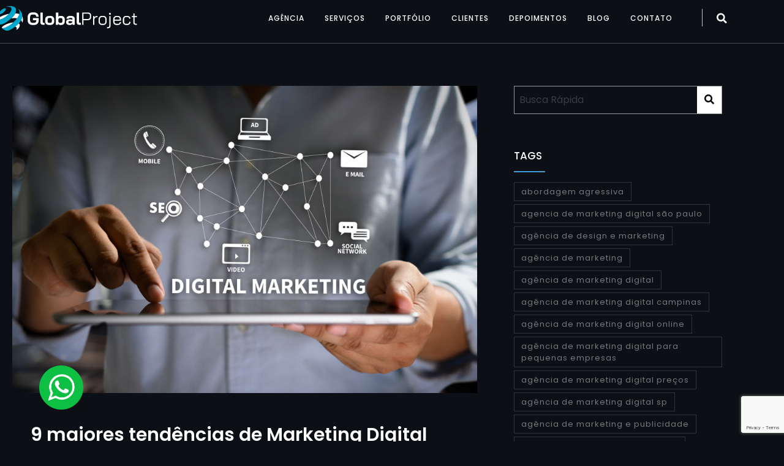

--- FILE ---
content_type: text/html; charset=UTF-8
request_url: https://globalproject.com.br/tag/digital-marketing-trends-for-2024/
body_size: 33485
content:
<!DOCTYPE html>
<html lang="pt-BR">
<head>
	<meta charset="UTF-8" />
	<meta name="viewport" content="width=device-width, initial-scale=1" />
	<link rel="profile" href="http://gmpg.org/xfn/11" />
	<link rel="pingback" href="https://globalproject.com.br/xmlrpc.php" />
	<meta name='robots' content='index, follow, max-image-preview:large, max-snippet:-1, max-video-preview:-1' />

<!-- Google Tag Manager for WordPress by gtm4wp.com -->
<script data-cfasync="false" data-pagespeed-no-defer>
	var gtm4wp_datalayer_name = "dataLayer";
	var dataLayer = dataLayer || [];
</script>
<!-- End Google Tag Manager for WordPress by gtm4wp.com -->
	<!-- This site is optimized with the Yoast SEO Premium plugin v21.6 (Yoast SEO v26.7) - https://yoast.com/wordpress/plugins/seo/ -->
	<title>Arquivos digital marketing trends for 2024 - Global Project</title>
	<link rel="canonical" href="https://globalproject.com.br/tag/digital-marketing-trends-for-2024/" />
	<meta property="og:locale" content="pt_BR" />
	<meta property="og:type" content="article" />
	<meta property="og:title" content="Arquivos digital marketing trends for 2024" />
	<meta property="og:url" content="https://globalproject.com.br/tag/digital-marketing-trends-for-2024/" />
	<meta property="og:site_name" content="Global Project" />
	<meta name="twitter:card" content="summary_large_image" />
	<script type="application/ld+json" class="yoast-schema-graph">{"@context":"https://schema.org","@graph":[{"@type":"CollectionPage","@id":"https://globalproject.com.br/tag/digital-marketing-trends-for-2024/","url":"https://globalproject.com.br/tag/digital-marketing-trends-for-2024/","name":"Arquivos digital marketing trends for 2024 - Global Project","isPartOf":{"@id":"https://globalproject.com.br/#website"},"primaryImageOfPage":{"@id":"https://globalproject.com.br/tag/digital-marketing-trends-for-2024/#primaryimage"},"image":{"@id":"https://globalproject.com.br/tag/digital-marketing-trends-for-2024/#primaryimage"},"thumbnailUrl":"https://globalproject.com.br/wp-content/uploads/2024/01/analista-de-marketing-unificando-em-um-tablet-todas-as-tendencias-do-marketing-digital-para-2024.jpg","breadcrumb":{"@id":"https://globalproject.com.br/tag/digital-marketing-trends-for-2024/#breadcrumb"},"inLanguage":"pt-BR"},{"@type":"ImageObject","inLanguage":"pt-BR","@id":"https://globalproject.com.br/tag/digital-marketing-trends-for-2024/#primaryimage","url":"https://globalproject.com.br/wp-content/uploads/2024/01/analista-de-marketing-unificando-em-um-tablet-todas-as-tendencias-do-marketing-digital-para-2024.jpg","contentUrl":"https://globalproject.com.br/wp-content/uploads/2024/01/analista-de-marketing-unificando-em-um-tablet-todas-as-tendencias-do-marketing-digital-para-2024.jpg","width":1000,"height":665,"caption":"analista de marketing unificando em um tablet todas as tendências do marketing digital para 2024"},{"@type":"BreadcrumbList","@id":"https://globalproject.com.br/tag/digital-marketing-trends-for-2024/#breadcrumb","itemListElement":[{"@type":"ListItem","position":1,"name":"Início","item":"https://globalproject.com.br/"},{"@type":"ListItem","position":2,"name":"digital marketing trends for 2024"}]},{"@type":"WebSite","@id":"https://globalproject.com.br/#website","url":"https://globalproject.com.br/","name":"Global Project","description":"Marketing Digital em Campinas e São Paulo","potentialAction":[{"@type":"SearchAction","target":{"@type":"EntryPoint","urlTemplate":"https://globalproject.com.br/?s={search_term_string}"},"query-input":{"@type":"PropertyValueSpecification","valueRequired":true,"valueName":"search_term_string"}}],"inLanguage":"pt-BR"}]}</script>
	<!-- / Yoast SEO Premium plugin. -->


<link rel="alternate" type="application/rss+xml" title="Feed para Global Project &raquo;" href="https://globalproject.com.br/feed/" />
<link rel="alternate" type="application/rss+xml" title="Feed de comentários para Global Project &raquo;" href="https://globalproject.com.br/comments/feed/" />
<link rel="alternate" type="application/rss+xml" title="Feed de tag para Global Project &raquo; digital marketing trends for 2024" href="https://globalproject.com.br/tag/digital-marketing-trends-for-2024/feed/" />
<style id='wp-img-auto-sizes-contain-inline-css'>
img:is([sizes=auto i],[sizes^="auto," i]){contain-intrinsic-size:3000px 1500px}
/*# sourceURL=wp-img-auto-sizes-contain-inline-css */
</style>
<link data-minify="1" rel='stylesheet' id='hfe-widgets-style-css' href='https://globalproject.com.br/wp-content/cache/min/1/wp-content/plugins/header-footer-elementor/inc/widgets-css/frontend.css?ver=1768480596' media='all' />
<style id='wp-emoji-styles-inline-css'>

	img.wp-smiley, img.emoji {
		display: inline !important;
		border: none !important;
		box-shadow: none !important;
		height: 1em !important;
		width: 1em !important;
		margin: 0 0.07em !important;
		vertical-align: -0.1em !important;
		background: none !important;
		padding: 0 !important;
	}
/*# sourceURL=wp-emoji-styles-inline-css */
</style>
<link rel='stylesheet' id='wp-block-library-css' href='https://globalproject.com.br/wp-includes/css/dist/block-library/style.min.css?ver=6.9' media='all' />
<style id='global-styles-inline-css'>
:root{--wp--preset--aspect-ratio--square: 1;--wp--preset--aspect-ratio--4-3: 4/3;--wp--preset--aspect-ratio--3-4: 3/4;--wp--preset--aspect-ratio--3-2: 3/2;--wp--preset--aspect-ratio--2-3: 2/3;--wp--preset--aspect-ratio--16-9: 16/9;--wp--preset--aspect-ratio--9-16: 9/16;--wp--preset--color--black: #000000;--wp--preset--color--cyan-bluish-gray: #abb8c3;--wp--preset--color--white: #ffffff;--wp--preset--color--pale-pink: #f78da7;--wp--preset--color--vivid-red: #cf2e2e;--wp--preset--color--luminous-vivid-orange: #ff6900;--wp--preset--color--luminous-vivid-amber: #fcb900;--wp--preset--color--light-green-cyan: #7bdcb5;--wp--preset--color--vivid-green-cyan: #00d084;--wp--preset--color--pale-cyan-blue: #8ed1fc;--wp--preset--color--vivid-cyan-blue: #0693e3;--wp--preset--color--vivid-purple: #9b51e0;--wp--preset--gradient--vivid-cyan-blue-to-vivid-purple: linear-gradient(135deg,rgb(6,147,227) 0%,rgb(155,81,224) 100%);--wp--preset--gradient--light-green-cyan-to-vivid-green-cyan: linear-gradient(135deg,rgb(122,220,180) 0%,rgb(0,208,130) 100%);--wp--preset--gradient--luminous-vivid-amber-to-luminous-vivid-orange: linear-gradient(135deg,rgb(252,185,0) 0%,rgb(255,105,0) 100%);--wp--preset--gradient--luminous-vivid-orange-to-vivid-red: linear-gradient(135deg,rgb(255,105,0) 0%,rgb(207,46,46) 100%);--wp--preset--gradient--very-light-gray-to-cyan-bluish-gray: linear-gradient(135deg,rgb(238,238,238) 0%,rgb(169,184,195) 100%);--wp--preset--gradient--cool-to-warm-spectrum: linear-gradient(135deg,rgb(74,234,220) 0%,rgb(151,120,209) 20%,rgb(207,42,186) 40%,rgb(238,44,130) 60%,rgb(251,105,98) 80%,rgb(254,248,76) 100%);--wp--preset--gradient--blush-light-purple: linear-gradient(135deg,rgb(255,206,236) 0%,rgb(152,150,240) 100%);--wp--preset--gradient--blush-bordeaux: linear-gradient(135deg,rgb(254,205,165) 0%,rgb(254,45,45) 50%,rgb(107,0,62) 100%);--wp--preset--gradient--luminous-dusk: linear-gradient(135deg,rgb(255,203,112) 0%,rgb(199,81,192) 50%,rgb(65,88,208) 100%);--wp--preset--gradient--pale-ocean: linear-gradient(135deg,rgb(255,245,203) 0%,rgb(182,227,212) 50%,rgb(51,167,181) 100%);--wp--preset--gradient--electric-grass: linear-gradient(135deg,rgb(202,248,128) 0%,rgb(113,206,126) 100%);--wp--preset--gradient--midnight: linear-gradient(135deg,rgb(2,3,129) 0%,rgb(40,116,252) 100%);--wp--preset--font-size--small: 13px;--wp--preset--font-size--medium: 20px;--wp--preset--font-size--large: 36px;--wp--preset--font-size--x-large: 42px;--wp--preset--spacing--20: 0.44rem;--wp--preset--spacing--30: 0.67rem;--wp--preset--spacing--40: 1rem;--wp--preset--spacing--50: 1.5rem;--wp--preset--spacing--60: 2.25rem;--wp--preset--spacing--70: 3.38rem;--wp--preset--spacing--80: 5.06rem;--wp--preset--shadow--natural: 6px 6px 9px rgba(0, 0, 0, 0.2);--wp--preset--shadow--deep: 12px 12px 50px rgba(0, 0, 0, 0.4);--wp--preset--shadow--sharp: 6px 6px 0px rgba(0, 0, 0, 0.2);--wp--preset--shadow--outlined: 6px 6px 0px -3px rgb(255, 255, 255), 6px 6px rgb(0, 0, 0);--wp--preset--shadow--crisp: 6px 6px 0px rgb(0, 0, 0);}:root { --wp--style--global--content-size: 800px;--wp--style--global--wide-size: 1200px; }:where(body) { margin: 0; }.wp-site-blocks > .alignleft { float: left; margin-right: 2em; }.wp-site-blocks > .alignright { float: right; margin-left: 2em; }.wp-site-blocks > .aligncenter { justify-content: center; margin-left: auto; margin-right: auto; }:where(.wp-site-blocks) > * { margin-block-start: 24px; margin-block-end: 0; }:where(.wp-site-blocks) > :first-child { margin-block-start: 0; }:where(.wp-site-blocks) > :last-child { margin-block-end: 0; }:root { --wp--style--block-gap: 24px; }:root :where(.is-layout-flow) > :first-child{margin-block-start: 0;}:root :where(.is-layout-flow) > :last-child{margin-block-end: 0;}:root :where(.is-layout-flow) > *{margin-block-start: 24px;margin-block-end: 0;}:root :where(.is-layout-constrained) > :first-child{margin-block-start: 0;}:root :where(.is-layout-constrained) > :last-child{margin-block-end: 0;}:root :where(.is-layout-constrained) > *{margin-block-start: 24px;margin-block-end: 0;}:root :where(.is-layout-flex){gap: 24px;}:root :where(.is-layout-grid){gap: 24px;}.is-layout-flow > .alignleft{float: left;margin-inline-start: 0;margin-inline-end: 2em;}.is-layout-flow > .alignright{float: right;margin-inline-start: 2em;margin-inline-end: 0;}.is-layout-flow > .aligncenter{margin-left: auto !important;margin-right: auto !important;}.is-layout-constrained > .alignleft{float: left;margin-inline-start: 0;margin-inline-end: 2em;}.is-layout-constrained > .alignright{float: right;margin-inline-start: 2em;margin-inline-end: 0;}.is-layout-constrained > .aligncenter{margin-left: auto !important;margin-right: auto !important;}.is-layout-constrained > :where(:not(.alignleft):not(.alignright):not(.alignfull)){max-width: var(--wp--style--global--content-size);margin-left: auto !important;margin-right: auto !important;}.is-layout-constrained > .alignwide{max-width: var(--wp--style--global--wide-size);}body .is-layout-flex{display: flex;}.is-layout-flex{flex-wrap: wrap;align-items: center;}.is-layout-flex > :is(*, div){margin: 0;}body .is-layout-grid{display: grid;}.is-layout-grid > :is(*, div){margin: 0;}body{padding-top: 0px;padding-right: 0px;padding-bottom: 0px;padding-left: 0px;}a:where(:not(.wp-element-button)){text-decoration: underline;}:root :where(.wp-element-button, .wp-block-button__link){background-color: #32373c;border-width: 0;color: #fff;font-family: inherit;font-size: inherit;font-style: inherit;font-weight: inherit;letter-spacing: inherit;line-height: inherit;padding-top: calc(0.667em + 2px);padding-right: calc(1.333em + 2px);padding-bottom: calc(0.667em + 2px);padding-left: calc(1.333em + 2px);text-decoration: none;text-transform: inherit;}.has-black-color{color: var(--wp--preset--color--black) !important;}.has-cyan-bluish-gray-color{color: var(--wp--preset--color--cyan-bluish-gray) !important;}.has-white-color{color: var(--wp--preset--color--white) !important;}.has-pale-pink-color{color: var(--wp--preset--color--pale-pink) !important;}.has-vivid-red-color{color: var(--wp--preset--color--vivid-red) !important;}.has-luminous-vivid-orange-color{color: var(--wp--preset--color--luminous-vivid-orange) !important;}.has-luminous-vivid-amber-color{color: var(--wp--preset--color--luminous-vivid-amber) !important;}.has-light-green-cyan-color{color: var(--wp--preset--color--light-green-cyan) !important;}.has-vivid-green-cyan-color{color: var(--wp--preset--color--vivid-green-cyan) !important;}.has-pale-cyan-blue-color{color: var(--wp--preset--color--pale-cyan-blue) !important;}.has-vivid-cyan-blue-color{color: var(--wp--preset--color--vivid-cyan-blue) !important;}.has-vivid-purple-color{color: var(--wp--preset--color--vivid-purple) !important;}.has-black-background-color{background-color: var(--wp--preset--color--black) !important;}.has-cyan-bluish-gray-background-color{background-color: var(--wp--preset--color--cyan-bluish-gray) !important;}.has-white-background-color{background-color: var(--wp--preset--color--white) !important;}.has-pale-pink-background-color{background-color: var(--wp--preset--color--pale-pink) !important;}.has-vivid-red-background-color{background-color: var(--wp--preset--color--vivid-red) !important;}.has-luminous-vivid-orange-background-color{background-color: var(--wp--preset--color--luminous-vivid-orange) !important;}.has-luminous-vivid-amber-background-color{background-color: var(--wp--preset--color--luminous-vivid-amber) !important;}.has-light-green-cyan-background-color{background-color: var(--wp--preset--color--light-green-cyan) !important;}.has-vivid-green-cyan-background-color{background-color: var(--wp--preset--color--vivid-green-cyan) !important;}.has-pale-cyan-blue-background-color{background-color: var(--wp--preset--color--pale-cyan-blue) !important;}.has-vivid-cyan-blue-background-color{background-color: var(--wp--preset--color--vivid-cyan-blue) !important;}.has-vivid-purple-background-color{background-color: var(--wp--preset--color--vivid-purple) !important;}.has-black-border-color{border-color: var(--wp--preset--color--black) !important;}.has-cyan-bluish-gray-border-color{border-color: var(--wp--preset--color--cyan-bluish-gray) !important;}.has-white-border-color{border-color: var(--wp--preset--color--white) !important;}.has-pale-pink-border-color{border-color: var(--wp--preset--color--pale-pink) !important;}.has-vivid-red-border-color{border-color: var(--wp--preset--color--vivid-red) !important;}.has-luminous-vivid-orange-border-color{border-color: var(--wp--preset--color--luminous-vivid-orange) !important;}.has-luminous-vivid-amber-border-color{border-color: var(--wp--preset--color--luminous-vivid-amber) !important;}.has-light-green-cyan-border-color{border-color: var(--wp--preset--color--light-green-cyan) !important;}.has-vivid-green-cyan-border-color{border-color: var(--wp--preset--color--vivid-green-cyan) !important;}.has-pale-cyan-blue-border-color{border-color: var(--wp--preset--color--pale-cyan-blue) !important;}.has-vivid-cyan-blue-border-color{border-color: var(--wp--preset--color--vivid-cyan-blue) !important;}.has-vivid-purple-border-color{border-color: var(--wp--preset--color--vivid-purple) !important;}.has-vivid-cyan-blue-to-vivid-purple-gradient-background{background: var(--wp--preset--gradient--vivid-cyan-blue-to-vivid-purple) !important;}.has-light-green-cyan-to-vivid-green-cyan-gradient-background{background: var(--wp--preset--gradient--light-green-cyan-to-vivid-green-cyan) !important;}.has-luminous-vivid-amber-to-luminous-vivid-orange-gradient-background{background: var(--wp--preset--gradient--luminous-vivid-amber-to-luminous-vivid-orange) !important;}.has-luminous-vivid-orange-to-vivid-red-gradient-background{background: var(--wp--preset--gradient--luminous-vivid-orange-to-vivid-red) !important;}.has-very-light-gray-to-cyan-bluish-gray-gradient-background{background: var(--wp--preset--gradient--very-light-gray-to-cyan-bluish-gray) !important;}.has-cool-to-warm-spectrum-gradient-background{background: var(--wp--preset--gradient--cool-to-warm-spectrum) !important;}.has-blush-light-purple-gradient-background{background: var(--wp--preset--gradient--blush-light-purple) !important;}.has-blush-bordeaux-gradient-background{background: var(--wp--preset--gradient--blush-bordeaux) !important;}.has-luminous-dusk-gradient-background{background: var(--wp--preset--gradient--luminous-dusk) !important;}.has-pale-ocean-gradient-background{background: var(--wp--preset--gradient--pale-ocean) !important;}.has-electric-grass-gradient-background{background: var(--wp--preset--gradient--electric-grass) !important;}.has-midnight-gradient-background{background: var(--wp--preset--gradient--midnight) !important;}.has-small-font-size{font-size: var(--wp--preset--font-size--small) !important;}.has-medium-font-size{font-size: var(--wp--preset--font-size--medium) !important;}.has-large-font-size{font-size: var(--wp--preset--font-size--large) !important;}.has-x-large-font-size{font-size: var(--wp--preset--font-size--x-large) !important;}
:root :where(.wp-block-pullquote){font-size: 1.5em;line-height: 1.6;}
/*# sourceURL=global-styles-inline-css */
</style>
<link data-minify="1" rel='stylesheet' id='formcraft-common-css' href='https://globalproject.com.br/wp-content/cache/min/1/wp-content/plugins/formcraft3/dist/formcraft-common.css?ver=1768480597' media='all' />
<link data-minify="1" rel='stylesheet' id='formcraft-form-css' href='https://globalproject.com.br/wp-content/cache/min/1/wp-content/plugins/formcraft3/dist/form.css?ver=1768480597' media='all' />
<link data-minify="1" rel='stylesheet' id='sbttb-fonts-css' href='https://globalproject.com.br/wp-content/cache/min/1/wp-content/plugins/smooth-back-to-top-button/assets/css/sbttb-fonts.css?ver=1768480597' media='all' />
<link data-minify="1" rel='stylesheet' id='sbttb-style-css' href='https://globalproject.com.br/wp-content/cache/min/1/wp-content/plugins/smooth-back-to-top-button/assets/css/smooth-back-to-top-button.css?ver=1768480597' media='all' />
<link data-minify="1" rel='stylesheet' id='hfe-style-css' href='https://globalproject.com.br/wp-content/cache/min/1/wp-content/plugins/header-footer-elementor/assets/css/header-footer-elementor.css?ver=1768480597' media='all' />
<link data-minify="1" rel='stylesheet' id='elementor-icons-css' href='https://globalproject.com.br/wp-content/cache/min/1/wp-content/plugins/elementor/assets/lib/eicons/css/elementor-icons.min.css?ver=1768480597' media='all' />
<link rel='stylesheet' id='elementor-frontend-css' href='https://globalproject.com.br/wp-content/plugins/elementor/assets/css/frontend.min.css?ver=3.34.1' media='all' />
<link rel='stylesheet' id='elementor-post-5-css' href='https://globalproject.com.br/wp-content/uploads/elementor/css/post-5.css?ver=1768480596' media='all' />
<link rel='stylesheet' id='eihe-front-style-css' href='https://globalproject.com.br/wp-content/plugins/image-hover-effects-addon-for-elementor/assets/style.min.css?ver=1.4.4' media='all' />
<link data-minify="1" rel='stylesheet' id='wb-slick-library-css' href='https://globalproject.com.br/wp-content/cache/min/1/wp-content/plugins/post-carousel-slider-for-elementor/assets/vendors/slick/slick.css?ver=1768480597' media='all' />
<link data-minify="1" rel='stylesheet' id='wb-slick-theme-css' href='https://globalproject.com.br/wp-content/cache/min/1/wp-content/plugins/post-carousel-slider-for-elementor/assets/vendors/slick/slick-theme.css?ver=1768480597' media='all' />
<link data-minify="1" rel='stylesheet' id='wb-ps-style-css' href='https://globalproject.com.br/wp-content/cache/min/1/wp-content/plugins/post-carousel-slider-for-elementor/assets/css/style.css?ver=1768480597' media='all' />
<link data-minify="1" rel='stylesheet' id='font-awesome-5-all-css' href='https://globalproject.com.br/wp-content/cache/min/1/wp-content/plugins/elementor/assets/lib/font-awesome/css/all.min.css?ver=1768480597' media='all' />
<link rel='stylesheet' id='font-awesome-4-shim-css' href='https://globalproject.com.br/wp-content/plugins/elementor/assets/lib/font-awesome/css/v4-shims.min.css?ver=1.0.0' media='all' />
<link rel='stylesheet' id='elementor-post-3300-css' href='https://globalproject.com.br/wp-content/uploads/elementor/css/post-3300.css?ver=1768480596' media='all' />
<link rel='stylesheet' id='elementor-post-3123-css' href='https://globalproject.com.br/wp-content/uploads/elementor/css/post-3123.css?ver=1768480596' media='all' />
<link rel='stylesheet' id='euis-css' href='https://globalproject.com.br/wp-content/plugins/unlimited-elementor-inner-sections-by-boomdevs/public/css/euis-public.css?ver=1.0.9' media='all' />
<link data-minify="1" rel='stylesheet' id='hello-elementor-css' href='https://globalproject.com.br/wp-content/cache/min/1/wp-content/themes/hello-elementor/assets/css/reset.css?ver=1768480597' media='all' />
<link data-minify="1" rel='stylesheet' id='hello-elementor-theme-style-css' href='https://globalproject.com.br/wp-content/cache/min/1/wp-content/themes/hello-elementor/assets/css/theme.css?ver=1768480597' media='all' />
<link data-minify="1" rel='stylesheet' id='hello-elementor-header-footer-css' href='https://globalproject.com.br/wp-content/cache/min/1/wp-content/themes/hello-elementor/assets/css/header-footer.css?ver=1768480597' media='all' />
<link rel='stylesheet' id='widget-spacer-css' href='https://globalproject.com.br/wp-content/plugins/elementor/assets/css/widget-spacer.min.css?ver=3.34.1' media='all' />
<link rel='stylesheet' id='widget-posts-css' href='https://globalproject.com.br/wp-content/plugins/elementor-pro/assets/css/widget-posts.min.css?ver=3.34.0' media='all' />
<link data-minify="1" rel='stylesheet' id='swiper-css' href='https://globalproject.com.br/wp-content/cache/min/1/wp-content/plugins/elementor/assets/lib/swiper/v8/css/swiper.min.css?ver=1768480597' media='all' />
<link rel='stylesheet' id='e-swiper-css' href='https://globalproject.com.br/wp-content/plugins/elementor/assets/css/conditionals/e-swiper.min.css?ver=3.34.1' media='all' />
<link rel='stylesheet' id='elementor-post-3712-css' href='https://globalproject.com.br/wp-content/uploads/elementor/css/post-3712.css?ver=1768480596' media='all' />
<link data-minify="1" rel='stylesheet' id='hfe-elementor-icons-css' href='https://globalproject.com.br/wp-content/cache/min/1/wp-content/plugins/elementor/assets/lib/eicons/css/elementor-icons.min.css?ver=1768480597' media='all' />
<link rel='stylesheet' id='hfe-icons-list-css' href='https://globalproject.com.br/wp-content/plugins/elementor/assets/css/widget-icon-list.min.css?ver=3.24.3' media='all' />
<link rel='stylesheet' id='hfe-social-icons-css' href='https://globalproject.com.br/wp-content/plugins/elementor/assets/css/widget-social-icons.min.css?ver=3.24.0' media='all' />
<link data-minify="1" rel='stylesheet' id='hfe-social-share-icons-brands-css' href='https://globalproject.com.br/wp-content/cache/min/1/wp-content/plugins/elementor/assets/lib/font-awesome/css/brands.css?ver=1768480597' media='all' />
<link data-minify="1" rel='stylesheet' id='hfe-social-share-icons-fontawesome-css' href='https://globalproject.com.br/wp-content/cache/min/1/wp-content/plugins/elementor/assets/lib/font-awesome/css/fontawesome.css?ver=1768480597' media='all' />
<link data-minify="1" rel='stylesheet' id='hfe-nav-menu-icons-css' href='https://globalproject.com.br/wp-content/cache/min/1/wp-content/plugins/elementor/assets/lib/font-awesome/css/solid.css?ver=1768480597' media='all' />
<link rel='stylesheet' id='hfe-widget-blockquote-css' href='https://globalproject.com.br/wp-content/plugins/elementor-pro/assets/css/widget-blockquote.min.css?ver=3.25.0' media='all' />
<link rel='stylesheet' id='hfe-mega-menu-css' href='https://globalproject.com.br/wp-content/plugins/elementor-pro/assets/css/widget-mega-menu.min.css?ver=3.26.2' media='all' />
<link rel='stylesheet' id='hfe-nav-menu-widget-css' href='https://globalproject.com.br/wp-content/plugins/elementor-pro/assets/css/widget-nav-menu.min.css?ver=3.26.0' media='all' />
<link rel='stylesheet' id='eael-general-css' href='https://globalproject.com.br/wp-content/plugins/essential-addons-for-elementor-lite/assets/front-end/css/view/general.min.css?ver=6.5.7' media='all' />
<link data-minify="1" rel='stylesheet' id='elementor-gf-local-roboto-css' href='https://globalproject.com.br/wp-content/cache/min/1/wp-content/uploads/elementor/google-fonts/css/roboto.css?ver=1768480597' media='all' />
<link data-minify="1" rel='stylesheet' id='elementor-gf-local-robotoslab-css' href='https://globalproject.com.br/wp-content/cache/min/1/wp-content/uploads/elementor/google-fonts/css/robotoslab.css?ver=1768480597' media='all' />
<link data-minify="1" rel='stylesheet' id='elementor-gf-local-ubuntu-css' href='https://globalproject.com.br/wp-content/cache/min/1/wp-content/uploads/elementor/google-fonts/css/ubuntu.css?ver=1768480597' media='all' />
<link data-minify="1" rel='stylesheet' id='elementor-gf-local-poppins-css' href='https://globalproject.com.br/wp-content/cache/min/1/wp-content/uploads/elementor/google-fonts/css/poppins.css?ver=1768480597' media='all' />
<link rel='stylesheet' id='elementor-icons-shared-0-css' href='https://globalproject.com.br/wp-content/plugins/elementor/assets/lib/font-awesome/css/fontawesome.min.css?ver=5.15.3' media='all' />
<link data-minify="1" rel='stylesheet' id='elementor-icons-fa-solid-css' href='https://globalproject.com.br/wp-content/cache/min/1/wp-content/plugins/elementor/assets/lib/font-awesome/css/solid.min.css?ver=1768480597' media='all' />
<link data-minify="1" rel='stylesheet' id='elementor-icons-fa-regular-css' href='https://globalproject.com.br/wp-content/cache/min/1/wp-content/plugins/elementor/assets/lib/font-awesome/css/regular.min.css?ver=1768480597' media='all' />
<link data-minify="1" rel='stylesheet' id='elementor-icons-fa-brands-css' href='https://globalproject.com.br/wp-content/cache/min/1/wp-content/plugins/elementor/assets/lib/font-awesome/css/brands.min.css?ver=1768480597' media='all' />
<script src="https://globalproject.com.br/wp-includes/js/jquery/jquery.min.js?ver=3.7.1" id="jquery-core-js"></script>
<script src="https://globalproject.com.br/wp-includes/js/jquery/jquery-migrate.min.js?ver=3.4.1" id="jquery-migrate-js"></script>
<script id="jquery-js-after">
!function($){"use strict";$(document).ready(function(){$(this).scrollTop()>100&&$(".hfe-scroll-to-top-wrap").removeClass("hfe-scroll-to-top-hide"),$(window).scroll(function(){$(this).scrollTop()<100?$(".hfe-scroll-to-top-wrap").fadeOut(300):$(".hfe-scroll-to-top-wrap").fadeIn(300)}),$(".hfe-scroll-to-top-wrap").on("click",function(){$("html, body").animate({scrollTop:0},300);return!1})})}(jQuery);
!function($){'use strict';$(document).ready(function(){var bar=$('.hfe-reading-progress-bar');if(!bar.length)return;$(window).on('scroll',function(){var s=$(window).scrollTop(),d=$(document).height()-$(window).height(),p=d? s/d*100:0;bar.css('width',p+'%')});});}(jQuery);
//# sourceURL=jquery-js-after
</script>
<script src="https://globalproject.com.br/wp-content/plugins/elementor/assets/lib/font-awesome/js/v4-shims.min.js?ver=1.0.0" id="font-awesome-4-shim-js"></script>
<script src="https://globalproject.com.br/wp-content/plugins/unlimited-elementor-inner-sections-by-boomdevs/public/js/euis-public.js?ver=1.0.9" id="euis-js"></script>
<script id="beehive-gtm-frontend-header-js-after">
var dataLayer = [];
(function(w,d,s,l,i){w[l]=w[l]||[];w[l].push({'gtm.start':
			new Date().getTime(),event:'gtm.js'});var f=d.getElementsByTagName(s)[0],
			j=d.createElement(s),dl=l!='dataLayer'?'&l='+l:'';j.async=true;j.src=
			'https://www.googletagmanager.com/gtm.js?id='+i+dl;f.parentNode.insertBefore(j,f);
			})(window,document,'script','dataLayer','GTM-5TVCBPC');
//# sourceURL=beehive-gtm-frontend-header-js-after
</script>
<link rel="https://api.w.org/" href="https://globalproject.com.br/wp-json/" /><link rel="alternate" title="JSON" type="application/json" href="https://globalproject.com.br/wp-json/wp/v2/tags/4245" /><link rel="EditURI" type="application/rsd+xml" title="RSD" href="https://globalproject.com.br/xmlrpc.php?rsd" />
<meta name="generator" content="WordPress 6.9" />
<!-- Google Tag Manager -->
<script>(function(w,d,s,l,i){w[l]=w[l]||[];w[l].push({'gtm.start':
new Date().getTime(),event:'gtm.js'});var f=d.getElementsByTagName(s)[0],
j=d.createElement(s),dl=l!='dataLayer'?'&l='+l:'';j.async=true;j.src=
'https://www.googletagmanager.com/gtm.js?id='+i+dl;f.parentNode.insertBefore(j,f);
})(window,document,'script','dataLayer','GTM-5TVCBPC');</script>
<!-- End Google Tag Manager -->
            <style type="text/css">
                .progress-wrap {
                    bottom: 50px;
                    height: 46px;
                    width: 46px;
                    border-radius: 46px;
                    background-color: #ffffff00;
                    box-shadow: inset 0 0 0 4px #ffffff00;
                }

                .progress-wrap.btn-left-side {
                    left: 50px;
                }

                .progress-wrap.btn-right-side {
                    right: 50px;
                }

				.progress-wrap.btn-center {
					inset-inline: 0;
					margin-inline: auto;
				}

                .progress-wrap::after {
                    width: 46px;
                    height: 46px;
                    color: #3ca1db;
                    font-size: 24px;
                    content: '\e90c';
                    line-height: 46px;
                }

                .progress-wrap:hover::after {
                    color: #3ca1db;
                }

                .progress-wrap svg.progress-circle path {
                    stroke: #3ca1db;
                    stroke-width: 4px;
                }

                
                
                
            </style>

			
<!-- Google Tag Manager for WordPress by gtm4wp.com -->
<!-- GTM Container placement set to off -->
<script data-cfasync="false" data-pagespeed-no-defer>
	var dataLayer_content = {"pagePostType":"post","pagePostType2":"tag-post"};
	dataLayer.push( dataLayer_content );
</script>
<script data-cfasync="false" data-pagespeed-no-defer>
	console.warn && console.warn("[GTM4WP] Google Tag Manager container code placement set to OFF !!!");
	console.warn && console.warn("[GTM4WP] Data layer codes are active but GTM container must be loaded using custom coding !!!");
</script>
<!-- End Google Tag Manager for WordPress by gtm4wp.com --><meta name="generator" content="Elementor 3.34.1; features: additional_custom_breakpoints; settings: css_print_method-external, google_font-enabled, font_display-auto">
			<style>
				.e-con.e-parent:nth-of-type(n+4):not(.e-lazyloaded):not(.e-no-lazyload),
				.e-con.e-parent:nth-of-type(n+4):not(.e-lazyloaded):not(.e-no-lazyload) * {
					background-image: none !important;
				}
				@media screen and (max-height: 1024px) {
					.e-con.e-parent:nth-of-type(n+3):not(.e-lazyloaded):not(.e-no-lazyload),
					.e-con.e-parent:nth-of-type(n+3):not(.e-lazyloaded):not(.e-no-lazyload) * {
						background-image: none !important;
					}
				}
				@media screen and (max-height: 640px) {
					.e-con.e-parent:nth-of-type(n+2):not(.e-lazyloaded):not(.e-no-lazyload),
					.e-con.e-parent:nth-of-type(n+2):not(.e-lazyloaded):not(.e-no-lazyload) * {
						background-image: none !important;
					}
				}
			</style>
			<link rel="icon" href="https://globalproject.com.br/wp-content/uploads/2022/02/cropped-avatar_global_project-32x32.png" sizes="32x32" />
<link rel="icon" href="https://globalproject.com.br/wp-content/uploads/2022/02/cropped-avatar_global_project-192x192.png" sizes="192x192" />
<link rel="apple-touch-icon" href="https://globalproject.com.br/wp-content/uploads/2022/02/cropped-avatar_global_project-180x180.png" />
<meta name="msapplication-TileImage" content="https://globalproject.com.br/wp-content/uploads/2022/02/cropped-avatar_global_project-270x270.png" />
		<style id="wp-custom-css">
			

#reply-title {
    color: #fff;
    font-family: 'POPPINS F';
}
.required-field-message {
    font-family: 'POPPINS F';
}


#icon-sels {
	transition: 1s;
}

.link1 a {
    color: #3ca1db;
    font-family: 'POPPINS F';
}

label { font-family: 'POPPINS F';}
.form-submit .submit {
    color: #fff;
    background-color: #3ca1db;
    border: 1px solid #3ca1db;
    border-radius: 0px;
	font-family: 'POPPINS F';}

html, body {
	overflow-x: hidden!important;
}

.menu66{
	position: fixed!important;
	width:100%!important;
}

.menu55 {
	position: fixed!important;
	width:100%!important;	
}

@media (max-width: 680px) {
	.elementor-2774 .elementor-element.elementor-element-722ac43 .elementor-heading-title {
    font-size: 28px!important;
    line-height: 1.2em;
	}
	
	.progress-wrap.btn-right-side {
    right: 10px;
    margin-bottom: -20px!important;
}
}

.comment-form label {
	color:#fff!important;
}
#reply-title {
	color:#fff;
	
}
.form-submit .submit {
	color: #fff;
	background-color:#3ca1db;
	border: 1px solid #3ca1db;
	border-radius: 0px;
}



.comment-form span{
	color: #fff!important;
}
.comment-form-comment label
{
	color: #fff;
}
.link1 a{
	color:#3ca1db;
}
.tag1 h5{
	color: #fff;
	padding-bottom: 15px;
    font-size: 17px;
	border-bottom: 2px solid #3ca1db;
	width: 15%;
	font-family: "Poppins";


}

.cat1 h5{
	color: #fff;
	padding-bottom: 15px;
    font-size: 17px;
	border-bottom: 2px solid #3ca1db;
	width: 35%;
	font-family: "Poppins";
			margin-left:-22px;

}

.tag1 a {color: #777;
    display: inline-block;
    font-size: 13px!important;
    letter-spacing: 1px;
    margin-bottom: 5px;
    padding: 5px 11px;
    border: 1px solid #333;
	font-family: poppins;
}

.cat1 a{
	color: #666;
    font-weight: 400;
    font-family: "Poppins", sans-serif;
    font-size: 15px!important;
    line-height: 1.8em;
	display: list-item;
}

.img25 .elementor-element.elementor-widget-e_image_hover_effects .eihe-box img {
	width: 74px!important;
	height: 34px!important;
}

.img1 .elementor-element.elementor-widget-e_image_hover_effects .eihe-box img {
	width: 75px!important;
	height: 50px!important;
}

.img2 .elementor-element.elementor-widget-e_image_hover_effects .eihe-box img {
	width: 75px!important;
	height: 50px!important;
}

.img22 .elementor-element.elementor-widget-e_image_hover_effects .eihe-box img {
	width: 75px!important;
	height: 43px!important;
}

.img23 .elementor-element.elementor-widget-e_image_hover_effects .eihe-box img {
	width: 75px!important;
	height: 50px!important;
}

.img24 .elementor-element.elementor-widget-e_image_hover_effects .eihe-box img {
	width: 75px!important;
	height: 63px!important;
}

.img4 .elementor-element.elementor-widget-e_image_hover_effects .eihe-box img {
	width: 75px!important;
	height: 50px!important;
}







html {
	overflow-x: hidden!important;
}
.elementor-posts--thumbnail-top .elementor-post__text {
    width: 100%;
    padding: 30px;
}
.elementor-3623 .elementor-element.elementor-element-1248416 .elementor-post__excerpt p {
    color: #C8C8C8;
    font-family: "Poppins", Sans-serif;
    font-size: 15px;
    margin-top: 20px;
}
.elementor-3623 .elementor-element.elementor-element-1248416 .elementor-post__read-more {
    color: #4F9FD9;
    font-family: "Poppins", Sans-serif;
    font-size: 14px;
    font-weight: 400;
    background-color: #fff;
    padding: 13px;
    border-radius: 2px;
}


body{
	background-color: #0c0f16!important;
}

.cel1 img{margin-left: 55px!important;}

.cel2 img{margin-left: 55px!important;}

.cel3 img{margin-left: 60px!important;}

.cel4 img{margin-left: 55px!important;}



.elementor-widget-image a img[src$=".svg"] {
    width: 50px;
    min-width: 240px!important;
}

.elementor-2774 .elementor-element.elementor-element-68fbb19 .premium-blog-post-container {
    background-color: #0c0f16;
}

.elementor-2774 .elementor-element.elementor-element-68fbb19 .premium-blog-entry-title {
    margin-bottom: 50px;
	margin-top: 40px!important;}


@media only screen and (min-width: 700px) {
.elementor-2774 .elementor-element.elementor-element-f1946e6 .premium-blog-post-outer-container {
    width: 50%;
    margin-bottom: 49px;
    padding-right: calc( 30px/2 );
	height: 340px!important;}
	
	#menu-item-3502 {
		display:none!important
	}
	
	#menu-item-1511 {
		display:none!important
	}
}
@media only screen and (max-width: 700px) {
 .elementor-widget-image a img[src$=".svg"] {

    min-width: 180px!important;
}
	#menu-item-1508{display:none}
	
	#menu-item-3537{display:none}

.elementor-2774 .elementor-element.elementor-element-68fbb19 .premium-blog-content-wrapper {

    max-height: 406px!important;

}
	
	#menu-item-1505{
		border-top: solid 1px #ffffff1a!important;
		border-bottom: solid 1px #eee;
		    margin-top: 60px;
	}
	
	#menu-item-1511{
		border-top: solid 1px #eee!important;
		border-bottom: solid 1px #ffffff1a!important;;
	}

	#menu-item-2146{
		border-top: solid 1px #eee!important;
	}
	
	#menu-item-3502{
		border-top: solid 1px #eee!important;
	}
	#menu-item-3715{
		border-top: solid 1px #eee!important;
	}
	
	.elementor-3300 .elementor-element.elementor-element-88d75bc .hfe-flyout-close {
    color: #FFFFFF;
    padding: 25px!important;
}
	#menu-item-1509{
		border-top: solid 1px #eee!important;
	}
	
	#menu-item-1508{
		border-top: solid 1px #eee!important;
	}
	#menu-item-1507{
		border-top: solid 1px #eee!important;
	}
}



.premium-blog-post-container .premium-blog-post-content {
    line-height: 1.5em;
    color: #777;
    font-size: 14px;
    margin-bottom: 10px;
	display: none;}

.premium-blog-cats-container{
	display:none!important;
}
.img22 img{
	margin-left: 45px!important
}

.img23 img{
	margin-left: 55px!important
}

.img24 img{
	margin-left: 54px!important
}

.img25 img{
	margin-left: 55px!important
}

.hamburger {
    padding: 42px 0 !important;
}

.tbg22 h2{
	-webkit-text-stroke: 1px #ffffff10;
color: transparent!important}

.elementor-container {
	max-width: 1200px!important;
}

.page-id-2774 .elementor-container {
	max-width: 1200px!important;
}

.elementor-element.elementor-widget-e_image_hover_effects .eihe-box img {
    position: relative;
    width: 80px!important;
    height: 50px!important;
    vertical-align: middle;
    text-align: center!important;
    justify-content: center!important;
    align-items: center!important;
}

a:link { 
  text-decoration: none; 
} 
a:visited { 
  text-decoration: none; 
} 
a:hover { 
  text-decoration: none; 
} 
a:active { 
  text-decoration: none; 
}		</style>
		<noscript><style id="rocket-lazyload-nojs-css">.rll-youtube-player, [data-lazy-src]{display:none !important;}</style></noscript></head>

<body class="archive tag tag-digital-marketing-trends-for-2024 tag-4245 wp-embed-responsive wp-theme-hello-elementor ehf-header ehf-footer ehf-template-hello-elementor ehf-stylesheet-hello-elementor hello-elementor-default elementor-page-3712 elementor-default elementor-template-full-width elementor-kit-5">
		<noscript>
			<iframe src="https://www.googletagmanager.com/ns.html?id=GTM-5TVCBPC" height="0" width="0" style="display:none;visibility:hidden"></iframe>
		</noscript>
		<!-- Google Tag Manager (noscript) -->
<noscript><iframe src="https://www.googletagmanager.com/ns.html?id=GTM-5TVCBPC"
height="0" width="0" style="display:none;visibility:hidden"></iframe></noscript>
<!-- End Google Tag Manager (noscript) --><script language='javascript' type='text/javascript'>        
        window.rwbp={
            email:'',
            phone:'55',
            message:'',
            lang:'pt-BR'}</script><script type='text/javascript'>
    
    jQuery(document).ready(function($) {

        const initialState = false
        const head = document.head.outerHTML
        const checkCode = head.includes('d335luupugsy2') ? true : false

        if(checkCode != initialState){
            
            let data = {
                'check_code': checkCode 
            };
        
            jQuery.post('./wp-admin/admin-ajax.php?action=rd_button_chat_ajax', data, function(response) {
                
                const RDButtonChatPluginLink = document.getElementById('rd-button-chat-plugin')
                const RDButtonChatButton = Array.from(document.querySelectorAll('.svelte-19dp4zf'))[0]

                window.onload = () => {

                    if(RDButtonChatPluginLink && RDButtonChatButton) {
                        RDButtonChatPluginLink.remove()
                        RDButtonChatButton.remove()
                    }
                } 
            });
        }   
       
    });
    </script> <div id="page" class="hfeed site">

		<header id="masthead" itemscope="itemscope" itemtype="https://schema.org/WPHeader">
			<p class="main-title bhf-hidden" itemprop="headline"><a href="https://globalproject.com.br" title="Global Project" rel="home">Global Project</a></p>
					<div data-elementor-type="wp-post" data-elementor-id="3300" class="elementor elementor-3300" data-elementor-post-type="elementor-hf">
						<section class="elementor-section elementor-top-section elementor-element elementor-element-4db5417 elementor-hidden-desktop menu55 elementor-section-boxed elementor-section-height-default elementor-section-height-default" data-id="4db5417" data-element_type="section" id="menu-top11" data-settings="{&quot;background_background&quot;:&quot;classic&quot;}">
						<div class="elementor-container elementor-column-gap-default">
					<div class="elementor-column elementor-col-100 elementor-top-column elementor-element elementor-element-5dd8b06" data-id="5dd8b06" data-element_type="column">
			<div class="elementor-widget-wrap elementor-element-populated">
						<section class="elementor-section elementor-inner-section elementor-element elementor-element-c062804 elementor-section-boxed elementor-section-height-default elementor-section-height-default" data-id="c062804" data-element_type="section">
						<div class="elementor-container elementor-column-gap-default">
					<div class="elementor-column elementor-col-50 elementor-inner-column elementor-element elementor-element-4b85df2" data-id="4b85df2" data-element_type="column">
			<div class="elementor-widget-wrap elementor-element-populated">
						<div class="elementor-element elementor-element-8d00a0d elementor-widget elementor-widget-image" data-id="8d00a0d" data-element_type="widget" data-settings="{&quot;_animation_mobile&quot;:&quot;fadeIn&quot;}" data-widget_type="image.default">
				<div class="elementor-widget-container">
																<a href="https://globalproject.com.br/">
							<img fetchpriority="high" width="500" height="145" src="data:image/svg+xml,%3Csvg%20xmlns='http://www.w3.org/2000/svg'%20viewBox='0%200%20500%20145'%3E%3C/svg%3E" class="attachment-full size-full wp-image-3309" alt="marketing digital, impulsionar negócio, presença online, estratégias personalizadas, resultados de pesquisa, expertise, websites responsivos, redes sociais, inbound marketing, Google Ads, e-commerce," data-lazy-src="https://globalproject.com.br/wp-content/uploads/2022/04/logotipo-global-project-branco-website.svg" /><noscript><img fetchpriority="high" width="500" height="145" src="https://globalproject.com.br/wp-content/uploads/2022/04/logotipo-global-project-branco-website.svg" class="attachment-full size-full wp-image-3309" alt="marketing digital, impulsionar negócio, presença online, estratégias personalizadas, resultados de pesquisa, expertise, websites responsivos, redes sociais, inbound marketing, Google Ads, e-commerce," /></noscript>								</a>
															</div>
				</div>
					</div>
		</div>
				<div class="elementor-column elementor-col-50 elementor-inner-column elementor-element elementor-element-087ee2a" data-id="087ee2a" data-element_type="column">
			<div class="elementor-widget-wrap elementor-element-populated">
						<div class="elementor-element elementor-element-88d75bc hfe-menu-item-space-between hfe-menu-item-space-between hfe-submenu-icon-arrow hfe-link-redirect-child elementor-widget elementor-widget-navigation-menu" data-id="88d75bc" data-element_type="widget" data-settings="{&quot;hamburger_align_mobile&quot;:&quot;right&quot;,&quot;hamburger_menu_align_mobile&quot;:&quot;space-between&quot;,&quot;width_flyout_menu_item_mobile&quot;:{&quot;unit&quot;:&quot;px&quot;,&quot;size&quot;:430,&quot;sizes&quot;:[]},&quot;menu_space_between&quot;:{&quot;unit&quot;:&quot;px&quot;,&quot;size&quot;:3,&quot;sizes&quot;:[]},&quot;hamburger_align&quot;:&quot;center&quot;,&quot;hamburger_menu_align&quot;:&quot;space-between&quot;,&quot;width_flyout_menu_item&quot;:{&quot;unit&quot;:&quot;px&quot;,&quot;size&quot;:300,&quot;sizes&quot;:[]},&quot;width_flyout_menu_item_tablet&quot;:{&quot;unit&quot;:&quot;px&quot;,&quot;size&quot;:&quot;&quot;,&quot;sizes&quot;:[]},&quot;padding_flyout_menu_item&quot;:{&quot;unit&quot;:&quot;px&quot;,&quot;size&quot;:30,&quot;sizes&quot;:[]},&quot;padding_flyout_menu_item_tablet&quot;:{&quot;unit&quot;:&quot;px&quot;,&quot;size&quot;:&quot;&quot;,&quot;sizes&quot;:[]},&quot;padding_flyout_menu_item_mobile&quot;:{&quot;unit&quot;:&quot;px&quot;,&quot;size&quot;:&quot;&quot;,&quot;sizes&quot;:[]},&quot;padding_horizontal_menu_item&quot;:{&quot;unit&quot;:&quot;px&quot;,&quot;size&quot;:15,&quot;sizes&quot;:[]},&quot;padding_horizontal_menu_item_tablet&quot;:{&quot;unit&quot;:&quot;px&quot;,&quot;size&quot;:&quot;&quot;,&quot;sizes&quot;:[]},&quot;padding_horizontal_menu_item_mobile&quot;:{&quot;unit&quot;:&quot;px&quot;,&quot;size&quot;:&quot;&quot;,&quot;sizes&quot;:[]},&quot;padding_vertical_menu_item&quot;:{&quot;unit&quot;:&quot;px&quot;,&quot;size&quot;:15,&quot;sizes&quot;:[]},&quot;padding_vertical_menu_item_tablet&quot;:{&quot;unit&quot;:&quot;px&quot;,&quot;size&quot;:&quot;&quot;,&quot;sizes&quot;:[]},&quot;padding_vertical_menu_item_mobile&quot;:{&quot;unit&quot;:&quot;px&quot;,&quot;size&quot;:&quot;&quot;,&quot;sizes&quot;:[]},&quot;menu_space_between_tablet&quot;:{&quot;unit&quot;:&quot;px&quot;,&quot;size&quot;:&quot;&quot;,&quot;sizes&quot;:[]},&quot;menu_space_between_mobile&quot;:{&quot;unit&quot;:&quot;px&quot;,&quot;size&quot;:&quot;&quot;,&quot;sizes&quot;:[]},&quot;menu_top_space&quot;:{&quot;unit&quot;:&quot;px&quot;,&quot;size&quot;:&quot;&quot;,&quot;sizes&quot;:[]},&quot;menu_top_space_tablet&quot;:{&quot;unit&quot;:&quot;px&quot;,&quot;size&quot;:&quot;&quot;,&quot;sizes&quot;:[]},&quot;menu_top_space_mobile&quot;:{&quot;unit&quot;:&quot;px&quot;,&quot;size&quot;:&quot;&quot;,&quot;sizes&quot;:[]},&quot;dropdown_border_radius&quot;:{&quot;unit&quot;:&quot;px&quot;,&quot;top&quot;:&quot;&quot;,&quot;right&quot;:&quot;&quot;,&quot;bottom&quot;:&quot;&quot;,&quot;left&quot;:&quot;&quot;,&quot;isLinked&quot;:true},&quot;dropdown_border_radius_tablet&quot;:{&quot;unit&quot;:&quot;px&quot;,&quot;top&quot;:&quot;&quot;,&quot;right&quot;:&quot;&quot;,&quot;bottom&quot;:&quot;&quot;,&quot;left&quot;:&quot;&quot;,&quot;isLinked&quot;:true},&quot;dropdown_border_radius_mobile&quot;:{&quot;unit&quot;:&quot;px&quot;,&quot;top&quot;:&quot;&quot;,&quot;right&quot;:&quot;&quot;,&quot;bottom&quot;:&quot;&quot;,&quot;left&quot;:&quot;&quot;,&quot;isLinked&quot;:true},&quot;padding_horizontal_dropdown_item&quot;:{&quot;unit&quot;:&quot;px&quot;,&quot;size&quot;:&quot;&quot;,&quot;sizes&quot;:[]},&quot;padding_horizontal_dropdown_item_tablet&quot;:{&quot;unit&quot;:&quot;px&quot;,&quot;size&quot;:&quot;&quot;,&quot;sizes&quot;:[]},&quot;padding_horizontal_dropdown_item_mobile&quot;:{&quot;unit&quot;:&quot;px&quot;,&quot;size&quot;:&quot;&quot;,&quot;sizes&quot;:[]},&quot;padding_vertical_dropdown_item&quot;:{&quot;unit&quot;:&quot;px&quot;,&quot;size&quot;:15,&quot;sizes&quot;:[]},&quot;padding_vertical_dropdown_item_tablet&quot;:{&quot;unit&quot;:&quot;px&quot;,&quot;size&quot;:&quot;&quot;,&quot;sizes&quot;:[]},&quot;padding_vertical_dropdown_item_mobile&quot;:{&quot;unit&quot;:&quot;px&quot;,&quot;size&quot;:&quot;&quot;,&quot;sizes&quot;:[]},&quot;toggle_size&quot;:{&quot;unit&quot;:&quot;px&quot;,&quot;size&quot;:&quot;&quot;,&quot;sizes&quot;:[]},&quot;toggle_size_tablet&quot;:{&quot;unit&quot;:&quot;px&quot;,&quot;size&quot;:&quot;&quot;,&quot;sizes&quot;:[]},&quot;toggle_size_mobile&quot;:{&quot;unit&quot;:&quot;px&quot;,&quot;size&quot;:&quot;&quot;,&quot;sizes&quot;:[]},&quot;toggle_border_width&quot;:{&quot;unit&quot;:&quot;px&quot;,&quot;size&quot;:&quot;&quot;,&quot;sizes&quot;:[]},&quot;toggle_border_width_tablet&quot;:{&quot;unit&quot;:&quot;px&quot;,&quot;size&quot;:&quot;&quot;,&quot;sizes&quot;:[]},&quot;toggle_border_width_mobile&quot;:{&quot;unit&quot;:&quot;px&quot;,&quot;size&quot;:&quot;&quot;,&quot;sizes&quot;:[]},&quot;toggle_border_radius&quot;:{&quot;unit&quot;:&quot;px&quot;,&quot;size&quot;:&quot;&quot;,&quot;sizes&quot;:[]},&quot;toggle_border_radius_tablet&quot;:{&quot;unit&quot;:&quot;px&quot;,&quot;size&quot;:&quot;&quot;,&quot;sizes&quot;:[]},&quot;toggle_border_radius_mobile&quot;:{&quot;unit&quot;:&quot;px&quot;,&quot;size&quot;:&quot;&quot;,&quot;sizes&quot;:[]},&quot;close_flyout_size&quot;:{&quot;unit&quot;:&quot;px&quot;,&quot;size&quot;:&quot;&quot;,&quot;sizes&quot;:[]},&quot;close_flyout_size_tablet&quot;:{&quot;unit&quot;:&quot;px&quot;,&quot;size&quot;:&quot;&quot;,&quot;sizes&quot;:[]},&quot;close_flyout_size_mobile&quot;:{&quot;unit&quot;:&quot;px&quot;,&quot;size&quot;:&quot;&quot;,&quot;sizes&quot;:[]}}" data-widget_type="navigation-menu.default">
				<div class="elementor-widget-container">
								<div class="hfe-nav-menu__toggle elementor-clickable hfe-flyout-trigger" tabindex="0" role="button" aria-label="Menu Toggle">
					<div class="hfe-nav-menu-icon">
						<i aria-hidden="true" tabindex="0" class="fas fa-align-justify"></i>					</div>
				</div>
			<div class="hfe-flyout-wrapper" >
				<div class="hfe-flyout-overlay elementor-clickable"></div>
				<div class="hfe-flyout-container">
					<div id="hfe-flyout-content-id-88d75bc" class="hfe-side hfe-flyout-right hfe-flyout-open" data-layout="right" data-flyout-type="normal">
						<div class="hfe-flyout-content push">
							<nav >
								<ul id="menu-1-88d75bc" class="hfe-nav-menu"><li id="menu-item-1505" class="menu-item menu-item-type-custom menu-item-object-custom menu-item-home parent hfe-creative-menu"><a href="https://globalproject.com.br/#agencia" class = "hfe-menu-item">AGÊNCIA</a></li>
<li id="menu-item-1506" class="menu-item menu-item-type-custom menu-item-object-custom menu-item-home parent hfe-creative-menu"><a href="https://globalproject.com.br/#servicos" class = "hfe-menu-item">SERVIÇOS</a></li>
<li id="menu-item-1507" class="menu-item menu-item-type-custom menu-item-object-custom menu-item-home parent hfe-creative-menu"><a href="https://globalproject.com.br/#portfolio" class = "hfe-menu-item">PORTFÓLIO</a></li>
<li id="menu-item-1508" class="menu-item menu-item-type-custom menu-item-object-custom menu-item-home parent hfe-creative-menu"><a href="https://globalproject.com.br/#clientes" class = "hfe-menu-item">CLIENTES</a></li>
<li id="menu-item-3502" class="menu-item menu-item-type-custom menu-item-object-custom menu-item-home parent hfe-creative-menu"><a href="https://globalproject.com.br/#clientess" class = "hfe-menu-item">CLIENTES</a></li>
<li id="menu-item-1509" class="menu-item menu-item-type-custom menu-item-object-custom menu-item-home parent hfe-creative-menu"><a href="https://globalproject.com.br/#depoimentos" class = "hfe-menu-item">DEPOIMENTOS</a></li>
<li id="menu-item-3715" class="menu-item menu-item-type-post_type menu-item-object-page parent hfe-creative-menu"><a href="https://globalproject.com.br/blog/" class = "hfe-menu-item">BLOG</a></li>
<li id="menu-item-1511" class="menu-item menu-item-type-custom menu-item-object-custom menu-item-home parent hfe-creative-menu"><a href="https://globalproject.com.br/#contato" class = "hfe-menu-item">CONTATO</a></li>
<li id="menu-item-3537" class="menu-item menu-item-type-custom menu-item-object-custom menu-item-home parent hfe-creative-menu"><a href="https://globalproject.com.br/#contatoo" class = "hfe-menu-item">CONTATO</a></li>
</ul>							</nav>
							<div class="elementor-clickable hfe-flyout-close" tabindex="0">
								<i aria-hidden="true" tabindex="0" class="fas fa-times"></i>							</div>
						</div>
					</div>
				</div>
			</div>
							</div>
				</div>
					</div>
		</div>
					</div>
		</section>
					</div>
		</div>
					</div>
		</section>
				<section class="elementor-section elementor-top-section elementor-element elementor-element-70ea3ed elementor-hidden-tablet elementor-hidden-mobile menu66 elementor-section-boxed elementor-section-height-default elementor-section-height-default" data-id="70ea3ed" data-element_type="section" id="menu-topss" data-settings="{&quot;background_background&quot;:&quot;classic&quot;}">
						<div class="elementor-container elementor-column-gap-default">
					<div class="elementor-column elementor-col-100 elementor-top-column elementor-element elementor-element-d76de27" data-id="d76de27" data-element_type="column">
			<div class="elementor-widget-wrap elementor-element-populated">
						<section class="elementor-section elementor-inner-section elementor-element elementor-element-b858e03 elementor-section-boxed elementor-section-height-default elementor-section-height-default" data-id="b858e03" data-element_type="section">
						<div class="elementor-container elementor-column-gap-default">
					<div class="elementor-column elementor-col-33 elementor-inner-column elementor-element elementor-element-c3ee2d5" data-id="c3ee2d5" data-element_type="column">
			<div class="elementor-widget-wrap elementor-element-populated">
						<div class="elementor-element elementor-element-bdc8a18 elementor-widget elementor-widget-image" data-id="bdc8a18" data-element_type="widget" data-widget_type="image.default">
				<div class="elementor-widget-container">
																<a href="https://globalproject.com.br/">
							<img src="data:image/svg+xml,%3Csvg%20xmlns='http://www.w3.org/2000/svg'%20viewBox='0%200%200%200'%3E%3C/svg%3E" title="logotipo-global-project-branco-website" alt="marketing digital, impulsionar negócio, presença online, estratégias personalizadas, resultados de pesquisa, expertise, websites responsivos, redes sociais, inbound marketing, Google Ads, e-commerce," data-lazy-src="https://globalproject.com.br/wp-content/uploads/2022/04/logotipo-global-project-branco-website.svg" /><noscript><img src="https://globalproject.com.br/wp-content/uploads/2022/04/logotipo-global-project-branco-website.svg" title="logotipo-global-project-branco-website" alt="marketing digital, impulsionar negócio, presença online, estratégias personalizadas, resultados de pesquisa, expertise, websites responsivos, redes sociais, inbound marketing, Google Ads, e-commerce," loading="lazy" /></noscript>								</a>
															</div>
				</div>
					</div>
		</div>
				<div class="elementor-column elementor-col-33 elementor-inner-column elementor-element elementor-element-69e8542" data-id="69e8542" data-element_type="column">
			<div class="elementor-widget-wrap elementor-element-populated">
						<div class="elementor-element elementor-element-0b2309b hfe-nav-menu__align-right hfe-submenu-icon-arrow hfe-submenu-animation-none hfe-link-redirect-child hfe-nav-menu__breakpoint-tablet elementor-widget elementor-widget-navigation-menu" data-id="0b2309b" data-element_type="widget" data-settings="{&quot;menu_space_between&quot;:{&quot;unit&quot;:&quot;px&quot;,&quot;size&quot;:3,&quot;sizes&quot;:[]},&quot;padding_horizontal_menu_item&quot;:{&quot;unit&quot;:&quot;px&quot;,&quot;size&quot;:15,&quot;sizes&quot;:[]},&quot;padding_horizontal_menu_item_tablet&quot;:{&quot;unit&quot;:&quot;px&quot;,&quot;size&quot;:&quot;&quot;,&quot;sizes&quot;:[]},&quot;padding_horizontal_menu_item_mobile&quot;:{&quot;unit&quot;:&quot;px&quot;,&quot;size&quot;:&quot;&quot;,&quot;sizes&quot;:[]},&quot;padding_vertical_menu_item&quot;:{&quot;unit&quot;:&quot;px&quot;,&quot;size&quot;:15,&quot;sizes&quot;:[]},&quot;padding_vertical_menu_item_tablet&quot;:{&quot;unit&quot;:&quot;px&quot;,&quot;size&quot;:&quot;&quot;,&quot;sizes&quot;:[]},&quot;padding_vertical_menu_item_mobile&quot;:{&quot;unit&quot;:&quot;px&quot;,&quot;size&quot;:&quot;&quot;,&quot;sizes&quot;:[]},&quot;menu_space_between_tablet&quot;:{&quot;unit&quot;:&quot;px&quot;,&quot;size&quot;:&quot;&quot;,&quot;sizes&quot;:[]},&quot;menu_space_between_mobile&quot;:{&quot;unit&quot;:&quot;px&quot;,&quot;size&quot;:&quot;&quot;,&quot;sizes&quot;:[]},&quot;menu_row_space&quot;:{&quot;unit&quot;:&quot;px&quot;,&quot;size&quot;:&quot;&quot;,&quot;sizes&quot;:[]},&quot;menu_row_space_tablet&quot;:{&quot;unit&quot;:&quot;px&quot;,&quot;size&quot;:&quot;&quot;,&quot;sizes&quot;:[]},&quot;menu_row_space_mobile&quot;:{&quot;unit&quot;:&quot;px&quot;,&quot;size&quot;:&quot;&quot;,&quot;sizes&quot;:[]},&quot;dropdown_border_radius&quot;:{&quot;unit&quot;:&quot;px&quot;,&quot;top&quot;:&quot;&quot;,&quot;right&quot;:&quot;&quot;,&quot;bottom&quot;:&quot;&quot;,&quot;left&quot;:&quot;&quot;,&quot;isLinked&quot;:true},&quot;dropdown_border_radius_tablet&quot;:{&quot;unit&quot;:&quot;px&quot;,&quot;top&quot;:&quot;&quot;,&quot;right&quot;:&quot;&quot;,&quot;bottom&quot;:&quot;&quot;,&quot;left&quot;:&quot;&quot;,&quot;isLinked&quot;:true},&quot;dropdown_border_radius_mobile&quot;:{&quot;unit&quot;:&quot;px&quot;,&quot;top&quot;:&quot;&quot;,&quot;right&quot;:&quot;&quot;,&quot;bottom&quot;:&quot;&quot;,&quot;left&quot;:&quot;&quot;,&quot;isLinked&quot;:true},&quot;width_dropdown_item&quot;:{&quot;unit&quot;:&quot;px&quot;,&quot;size&quot;:&quot;220&quot;,&quot;sizes&quot;:[]},&quot;width_dropdown_item_tablet&quot;:{&quot;unit&quot;:&quot;px&quot;,&quot;size&quot;:&quot;&quot;,&quot;sizes&quot;:[]},&quot;width_dropdown_item_mobile&quot;:{&quot;unit&quot;:&quot;px&quot;,&quot;size&quot;:&quot;&quot;,&quot;sizes&quot;:[]},&quot;padding_horizontal_dropdown_item&quot;:{&quot;unit&quot;:&quot;px&quot;,&quot;size&quot;:&quot;&quot;,&quot;sizes&quot;:[]},&quot;padding_horizontal_dropdown_item_tablet&quot;:{&quot;unit&quot;:&quot;px&quot;,&quot;size&quot;:&quot;&quot;,&quot;sizes&quot;:[]},&quot;padding_horizontal_dropdown_item_mobile&quot;:{&quot;unit&quot;:&quot;px&quot;,&quot;size&quot;:&quot;&quot;,&quot;sizes&quot;:[]},&quot;padding_vertical_dropdown_item&quot;:{&quot;unit&quot;:&quot;px&quot;,&quot;size&quot;:15,&quot;sizes&quot;:[]},&quot;padding_vertical_dropdown_item_tablet&quot;:{&quot;unit&quot;:&quot;px&quot;,&quot;size&quot;:&quot;&quot;,&quot;sizes&quot;:[]},&quot;padding_vertical_dropdown_item_mobile&quot;:{&quot;unit&quot;:&quot;px&quot;,&quot;size&quot;:&quot;&quot;,&quot;sizes&quot;:[]},&quot;distance_from_menu&quot;:{&quot;unit&quot;:&quot;px&quot;,&quot;size&quot;:&quot;&quot;,&quot;sizes&quot;:[]},&quot;distance_from_menu_tablet&quot;:{&quot;unit&quot;:&quot;px&quot;,&quot;size&quot;:&quot;&quot;,&quot;sizes&quot;:[]},&quot;distance_from_menu_mobile&quot;:{&quot;unit&quot;:&quot;px&quot;,&quot;size&quot;:&quot;&quot;,&quot;sizes&quot;:[]},&quot;toggle_size&quot;:{&quot;unit&quot;:&quot;px&quot;,&quot;size&quot;:&quot;&quot;,&quot;sizes&quot;:[]},&quot;toggle_size_tablet&quot;:{&quot;unit&quot;:&quot;px&quot;,&quot;size&quot;:&quot;&quot;,&quot;sizes&quot;:[]},&quot;toggle_size_mobile&quot;:{&quot;unit&quot;:&quot;px&quot;,&quot;size&quot;:&quot;&quot;,&quot;sizes&quot;:[]},&quot;toggle_border_width&quot;:{&quot;unit&quot;:&quot;px&quot;,&quot;size&quot;:&quot;&quot;,&quot;sizes&quot;:[]},&quot;toggle_border_width_tablet&quot;:{&quot;unit&quot;:&quot;px&quot;,&quot;size&quot;:&quot;&quot;,&quot;sizes&quot;:[]},&quot;toggle_border_width_mobile&quot;:{&quot;unit&quot;:&quot;px&quot;,&quot;size&quot;:&quot;&quot;,&quot;sizes&quot;:[]},&quot;toggle_border_radius&quot;:{&quot;unit&quot;:&quot;px&quot;,&quot;size&quot;:&quot;&quot;,&quot;sizes&quot;:[]},&quot;toggle_border_radius_tablet&quot;:{&quot;unit&quot;:&quot;px&quot;,&quot;size&quot;:&quot;&quot;,&quot;sizes&quot;:[]},&quot;toggle_border_radius_mobile&quot;:{&quot;unit&quot;:&quot;px&quot;,&quot;size&quot;:&quot;&quot;,&quot;sizes&quot;:[]}}" data-widget_type="navigation-menu.default">
				<div class="elementor-widget-container">
								<div class="hfe-nav-menu hfe-layout-horizontal hfe-nav-menu-layout horizontal hfe-pointer__none" data-layout="horizontal">
				<div role="button" class="hfe-nav-menu__toggle elementor-clickable" tabindex="0" aria-label="Menu Toggle">
					<span class="screen-reader-text">Menu</span>
					<div class="hfe-nav-menu-icon">
						<i aria-hidden="true"  class="fas fa-align-justify"></i>					</div>
				</div>
				<nav class="hfe-nav-menu__layout-horizontal hfe-nav-menu__submenu-arrow" data-toggle-icon="&lt;i aria-hidden=&quot;true&quot; tabindex=&quot;0&quot; class=&quot;fas fa-align-justify&quot;&gt;&lt;/i&gt;" data-close-icon="&lt;i aria-hidden=&quot;true&quot; tabindex=&quot;0&quot; class=&quot;far fa-window-close&quot;&gt;&lt;/i&gt;" data-full-width="yes">
					<ul id="menu-1-0b2309b" class="hfe-nav-menu"><li id="menu-item-1505" class="menu-item menu-item-type-custom menu-item-object-custom menu-item-home parent hfe-creative-menu"><a href="https://globalproject.com.br/#agencia" class = "hfe-menu-item">AGÊNCIA</a></li>
<li id="menu-item-1506" class="menu-item menu-item-type-custom menu-item-object-custom menu-item-home parent hfe-creative-menu"><a href="https://globalproject.com.br/#servicos" class = "hfe-menu-item">SERVIÇOS</a></li>
<li id="menu-item-1507" class="menu-item menu-item-type-custom menu-item-object-custom menu-item-home parent hfe-creative-menu"><a href="https://globalproject.com.br/#portfolio" class = "hfe-menu-item">PORTFÓLIO</a></li>
<li id="menu-item-1508" class="menu-item menu-item-type-custom menu-item-object-custom menu-item-home parent hfe-creative-menu"><a href="https://globalproject.com.br/#clientes" class = "hfe-menu-item">CLIENTES</a></li>
<li id="menu-item-3502" class="menu-item menu-item-type-custom menu-item-object-custom menu-item-home parent hfe-creative-menu"><a href="https://globalproject.com.br/#clientess" class = "hfe-menu-item">CLIENTES</a></li>
<li id="menu-item-1509" class="menu-item menu-item-type-custom menu-item-object-custom menu-item-home parent hfe-creative-menu"><a href="https://globalproject.com.br/#depoimentos" class = "hfe-menu-item">DEPOIMENTOS</a></li>
<li id="menu-item-3715" class="menu-item menu-item-type-post_type menu-item-object-page parent hfe-creative-menu"><a href="https://globalproject.com.br/blog/" class = "hfe-menu-item">BLOG</a></li>
<li id="menu-item-1511" class="menu-item menu-item-type-custom menu-item-object-custom menu-item-home parent hfe-creative-menu"><a href="https://globalproject.com.br/#contato" class = "hfe-menu-item">CONTATO</a></li>
<li id="menu-item-3537" class="menu-item menu-item-type-custom menu-item-object-custom menu-item-home parent hfe-creative-menu"><a href="https://globalproject.com.br/#contatoo" class = "hfe-menu-item">CONTATO</a></li>
</ul> 
				</nav>
			</div>
							</div>
				</div>
					</div>
		</div>
				<div class="elementor-column elementor-col-33 elementor-inner-column elementor-element elementor-element-b605c1a" data-id="b605c1a" data-element_type="column">
			<div class="elementor-widget-wrap elementor-element-populated">
						<section class="elementor-section elementor-inner-section elementor-element elementor-element-25817ce elementor-section-boxed elementor-section-height-default elementor-section-height-default" data-id="25817ce" data-element_type="section">
						<div class="elementor-container elementor-column-gap-default">
					<div class="elementor-column elementor-col-50 elementor-inner-column elementor-element elementor-element-d663af0" data-id="d663af0" data-element_type="column">
			<div class="elementor-widget-wrap elementor-element-populated">
						<div class="elementor-element elementor-element-24d4176 elementor-widget elementor-widget-heading" data-id="24d4176" data-element_type="widget" data-widget_type="heading.default">
				<div class="elementor-widget-container">
					<h2 class="elementor-heading-title elementor-size-default">|</h2>				</div>
				</div>
					</div>
		</div>
				<div class="elementor-column elementor-col-50 elementor-inner-column elementor-element elementor-element-27d861f" data-id="27d861f" data-element_type="column">
			<div class="elementor-widget-wrap elementor-element-populated">
						<div class="elementor-element elementor-element-d278d93 elementor-search-form--skin-full_screen elementor-widget elementor-widget-search-form" data-id="d278d93" data-element_type="widget" data-settings="{&quot;skin&quot;:&quot;full_screen&quot;}" data-widget_type="search-form.default">
				<div class="elementor-widget-container">
							<search role="search">
			<form class="elementor-search-form" action="https://globalproject.com.br" method="get">
												<div class="elementor-search-form__toggle" role="button" tabindex="0" aria-label="Pesquisar">
					<i aria-hidden="true" class="fas fa-search"></i>				</div>
								<div class="elementor-search-form__container">
					<label class="elementor-screen-only" for="elementor-search-form-d278d93">Pesquisar</label>

					
					<input id="elementor-search-form-d278d93" placeholder="Search..." class="elementor-search-form__input" type="search" name="s" value="">
					
					
										<div class="dialog-lightbox-close-button dialog-close-button" role="button" tabindex="0" aria-label="Feche esta caixa de pesquisa.">
						<i aria-hidden="true" class="eicon-close"></i>					</div>
									</div>
			</form>
		</search>
						</div>
				</div>
					</div>
		</div>
					</div>
		</section>
					</div>
		</div>
					</div>
		</section>
				<div class="elementor-element elementor-element-1e70b5f elementor-fixed elementor-widget elementor-widget-image" data-id="1e70b5f" data-element_type="widget" data-settings="{&quot;_position&quot;:&quot;fixed&quot;}" data-widget_type="image.default">
				<div class="elementor-widget-container">
																<a href="#elementor-action%3Aaction%3Dpopup%3Aopen%26settings%3DeyJpZCI6IjYyMjEiLCJ0b2dnbGUiOmZhbHNlfQ%3D%3D">
							<img width="800" height="800" src="data:image/svg+xml,%3Csvg%20xmlns='http://www.w3.org/2000/svg'%20viewBox='0%200%20800%20800'%3E%3C/svg%3E" class="attachment-large size-large wp-image-7181" alt="" data-lazy-srcset="https://globalproject.com.br/wp-content/uploads/2022/04/whatsapp1-1024x1024.png 1024w, https://globalproject.com.br/wp-content/uploads/2022/04/whatsapp1-300x300.png 300w, https://globalproject.com.br/wp-content/uploads/2022/04/whatsapp1-150x150.png 150w, https://globalproject.com.br/wp-content/uploads/2022/04/whatsapp1-768x768.png 768w, https://globalproject.com.br/wp-content/uploads/2022/04/whatsapp1-1536x1536.png 1536w, https://globalproject.com.br/wp-content/uploads/2022/04/whatsapp1-2048x2048.png 2048w" data-lazy-sizes="(max-width: 800px) 100vw, 800px" data-lazy-src="https://globalproject.com.br/wp-content/uploads/2022/04/whatsapp1-1024x1024.png" /><noscript><img width="800" height="800" src="https://globalproject.com.br/wp-content/uploads/2022/04/whatsapp1-1024x1024.png" class="attachment-large size-large wp-image-7181" alt="" srcset="https://globalproject.com.br/wp-content/uploads/2022/04/whatsapp1-1024x1024.png 1024w, https://globalproject.com.br/wp-content/uploads/2022/04/whatsapp1-300x300.png 300w, https://globalproject.com.br/wp-content/uploads/2022/04/whatsapp1-150x150.png 150w, https://globalproject.com.br/wp-content/uploads/2022/04/whatsapp1-768x768.png 768w, https://globalproject.com.br/wp-content/uploads/2022/04/whatsapp1-1536x1536.png 1536w, https://globalproject.com.br/wp-content/uploads/2022/04/whatsapp1-2048x2048.png 2048w" sizes="(max-width: 800px) 100vw, 800px" /></noscript>								</a>
															</div>
				</div>
				<div class="elementor-element elementor-element-9382cb3 elementor-widget elementor-widget-html" data-id="9382cb3" data-element_type="widget" data-widget_type="html.default">
				<div class="elementor-widget-container">
					<!-- Carrega a API do reCAPTCHA v3 -->
<script src="https://www.google.com/recaptcha/api.js?render=6LfF5uErAAAAAPDCt1CXkRU9bcZLaX352c8LSj66"></script>

<script>
function loadRecaptchaToken() {
  grecaptcha.ready(function() {
    grecaptcha.execute('6LfF5uErAAAAAPDCt1CXkRU9bcZLaX352c8LSj66', {action: 'formulario_popup'}).then(function(token) {
      // coloca o token dentro do input hidden do formulário
      var recaptchaResponse = document.getElementById('g-recaptcha-response');
      if (recaptchaResponse) {
        recaptchaResponse.value = token;
      }
    });
  });
}

// executa o recaptcha sempre que o popup abrir
document.addEventListener('DOMContentLoaded', function() {
  if (typeof elementorFrontend !== 'undefined') {
    elementorFrontend.hooks.addAction('popup:after_open', (id, instance) => {
      loadRecaptchaToken();
    });
  }
});
</script>
				</div>
				</div>
					</div>
		</div>
					</div>
		</section>
				</div>
				</header>

			<div data-elementor-type="archive" data-elementor-id="3712" class="elementor elementor-3712 elementor-location-archive" data-elementor-post-type="elementor_library">
					<section class="elementor-section elementor-top-section elementor-element elementor-element-a1148ed elementor-section-boxed elementor-section-height-default elementor-section-height-default" data-id="a1148ed" data-element_type="section">
						<div class="elementor-container elementor-column-gap-default">
					<div class="elementor-column elementor-col-100 elementor-top-column elementor-element elementor-element-4ceba00" data-id="4ceba00" data-element_type="column">
			<div class="elementor-widget-wrap elementor-element-populated">
						<div class="elementor-element elementor-element-6760c51 elementor-widget elementor-widget-spacer" data-id="6760c51" data-element_type="widget" data-widget_type="spacer.default">
				<div class="elementor-widget-container">
							<div class="elementor-spacer">
			<div class="elementor-spacer-inner"></div>
		</div>
						</div>
				</div>
				<section class="elementor-section elementor-inner-section elementor-element elementor-element-6da8a88 elementor-section-boxed elementor-section-height-default elementor-section-height-default" data-id="6da8a88" data-element_type="section">
						<div class="elementor-container elementor-column-gap-default">
					<div class="elementor-column elementor-col-50 elementor-inner-column elementor-element elementor-element-84bb411 link1" data-id="84bb411" data-element_type="column">
			<div class="elementor-widget-wrap elementor-element-populated">
						<div class="elementor-element elementor-element-b1404ab elementor-grid-1 elementor-grid-tablet-2 elementor-grid-mobile-1 elementor-posts--thumbnail-top elementor-widget elementor-widget-archive-posts" data-id="b1404ab" data-element_type="widget" data-settings="{&quot;archive_classic_columns&quot;:&quot;1&quot;,&quot;pagination_type&quot;:&quot;prev_next&quot;,&quot;archive_classic_columns_tablet&quot;:&quot;2&quot;,&quot;archive_classic_columns_mobile&quot;:&quot;1&quot;,&quot;archive_classic_row_gap&quot;:{&quot;unit&quot;:&quot;px&quot;,&quot;size&quot;:35,&quot;sizes&quot;:[]},&quot;archive_classic_row_gap_tablet&quot;:{&quot;unit&quot;:&quot;px&quot;,&quot;size&quot;:&quot;&quot;,&quot;sizes&quot;:[]},&quot;archive_classic_row_gap_mobile&quot;:{&quot;unit&quot;:&quot;px&quot;,&quot;size&quot;:&quot;&quot;,&quot;sizes&quot;:[]}}" data-widget_type="archive-posts.archive_classic">
				<div class="elementor-widget-container">
							<div class="elementor-posts-container elementor-posts elementor-posts--skin-classic elementor-grid" role="list">
				<article class="elementor-post elementor-grid-item post-5795 post type-post status-publish format-standard has-post-thumbnail hentry category-blog category-marketing-digital category-marketing-digital-completo tag-big-data tag-big-data-2024 tag-chatbot-marketing tag-conteudo-com-influenciadores tag-digital-marketing-trends-for-2024 tag-influencer-marketing tag-influenciadores tag-inteligencia-artificial-marketing tag-omnichannel tag-personalizacao-estrategia-marketing tag-realidade-aumentada tag-seo-voice-search tag-tendencias-do-marketing-digital-2024 tag-video-marketing" role="listitem">
				<a class="elementor-post__thumbnail__link" href="https://globalproject.com.br/tendencias-de-marketing-digital-para-2024/" tabindex="-1" >
			<div class="elementor-post__thumbnail"><img width="1000" height="665" src="data:image/svg+xml,%3Csvg%20xmlns='http://www.w3.org/2000/svg'%20viewBox='0%200%201000%20665'%3E%3C/svg%3E" class="attachment-full size-full wp-image-5797" alt="analista de marketing unificando em um tablet todas as tendências do marketing digital para 2024" data-lazy-src="https://globalproject.com.br/wp-content/uploads/2024/01/analista-de-marketing-unificando-em-um-tablet-todas-as-tendencias-do-marketing-digital-para-2024.jpg" /><noscript><img width="1000" height="665" src="https://globalproject.com.br/wp-content/uploads/2024/01/analista-de-marketing-unificando-em-um-tablet-todas-as-tendencias-do-marketing-digital-para-2024.jpg" class="attachment-full size-full wp-image-5797" alt="analista de marketing unificando em um tablet todas as tendências do marketing digital para 2024" /></noscript></div>
		</a>
				<div class="elementor-post__text">
				<h3 class="elementor-post__title">
			<a href="https://globalproject.com.br/tendencias-de-marketing-digital-para-2024/" >
				9 maiores tendências de Marketing Digital para 2024			</a>
		</h3>
				<div class="elementor-post__meta-data">
					<span class="elementor-post-author">
			Global Project		</span>
				<span class="elementor-post-date">
			18 de janeiro de 2024		</span>
				<span class="elementor-post-avatar">
			Nenhum comentário		</span>
				</div>
				<div class="elementor-post__excerpt">
			<p>Você já se perguntou quais inovações irão moldar o futuro do marketing digital? Segundo um estudo recente, 72% dos especialistas em marketing acreditam que a tecnologia tradicional de publicidade se tornará obsoleta em um futuro próximo.  E compreender as tendências de Marketing Digital para 2024 é crucial para manter sua estratégia à frente da curva. Por isso, continue lendo para</p>
		</div>
		
		<a class="elementor-post__read-more" href="https://globalproject.com.br/tendencias-de-marketing-digital-para-2024/" aria-label="Leia mais sobre 9 maiores tendências de Marketing Digital para 2024" tabindex="-1" >
			Continue Lendo »		</a>

				</div>
				</article>
				</div>
		
						</div>
				</div>
				<div class="elementor-element elementor-element-e349316 elementor-widget elementor-widget-spacer" data-id="e349316" data-element_type="widget" data-widget_type="spacer.default">
				<div class="elementor-widget-container">
							<div class="elementor-spacer">
			<div class="elementor-spacer-inner"></div>
		</div>
						</div>
				</div>
				<div class="elementor-element elementor-element-3c4003e elementor-widget elementor-widget-spacer" data-id="3c4003e" data-element_type="widget" data-widget_type="spacer.default">
				<div class="elementor-widget-container">
							<div class="elementor-spacer">
			<div class="elementor-spacer-inner"></div>
		</div>
						</div>
				</div>
					</div>
		</div>
				<div class="elementor-column elementor-col-50 elementor-inner-column elementor-element elementor-element-1a681b8" data-id="1a681b8" data-element_type="column">
			<div class="elementor-widget-wrap elementor-element-populated">
						<div class="elementor-element elementor-element-9b80d37 hfe-search-layout-icon_text elementor-widget elementor-widget-hfe-search-button" data-id="9b80d37" data-element_type="widget" data-settings="{&quot;size&quot;:{&quot;unit&quot;:&quot;px&quot;,&quot;size&quot;:40,&quot;sizes&quot;:[]},&quot;icon_size&quot;:{&quot;unit&quot;:&quot;px&quot;,&quot;size&quot;:16,&quot;sizes&quot;:[]},&quot;size_tablet&quot;:{&quot;unit&quot;:&quot;px&quot;,&quot;size&quot;:&quot;&quot;,&quot;sizes&quot;:[]},&quot;size_mobile&quot;:{&quot;unit&quot;:&quot;px&quot;,&quot;size&quot;:&quot;&quot;,&quot;sizes&quot;:[]},&quot;icon_size_tablet&quot;:{&quot;unit&quot;:&quot;px&quot;,&quot;size&quot;:&quot;&quot;,&quot;sizes&quot;:[]},&quot;icon_size_mobile&quot;:{&quot;unit&quot;:&quot;px&quot;,&quot;size&quot;:&quot;&quot;,&quot;sizes&quot;:[]},&quot;button_width&quot;:{&quot;unit&quot;:&quot;px&quot;,&quot;size&quot;:&quot;&quot;,&quot;sizes&quot;:[]},&quot;button_width_tablet&quot;:{&quot;unit&quot;:&quot;px&quot;,&quot;size&quot;:&quot;&quot;,&quot;sizes&quot;:[]},&quot;button_width_mobile&quot;:{&quot;unit&quot;:&quot;px&quot;,&quot;size&quot;:&quot;&quot;,&quot;sizes&quot;:[]},&quot;close_icon_size&quot;:{&quot;unit&quot;:&quot;px&quot;,&quot;size&quot;:&quot;20&quot;,&quot;sizes&quot;:[]},&quot;close_icon_size_tablet&quot;:{&quot;unit&quot;:&quot;px&quot;,&quot;size&quot;:&quot;&quot;,&quot;sizes&quot;:[]},&quot;close_icon_size_mobile&quot;:{&quot;unit&quot;:&quot;px&quot;,&quot;size&quot;:&quot;&quot;,&quot;sizes&quot;:[]}}" data-widget_type="hfe-search-button.default">
				<div class="elementor-widget-container">
							<form class="hfe-search-button-wrapper" role="search" action="https://globalproject.com.br/" method="get">

						<div class="hfe-search-form__container" role="tablist">
									<input placeholder="Busca Rápida" class="hfe-search-form__input" type="search" name="s" title="Search" value="">
					<button id="clear-with-button" type="reset">
						<i class="fas fa-times" aria-hidden="true"></i>
					</button>
					<button class="hfe-search-submit" type="submit">
						<i class="fas fa-search" aria-hidden="true"></i>
					</button>
							</div>
				</form>
						</div>
				</div>
				<div class="elementor-element elementor-element-865f040 elementor-widget elementor-widget-spacer" data-id="865f040" data-element_type="widget" data-widget_type="spacer.default">
				<div class="elementor-widget-container">
							<div class="elementor-spacer">
			<div class="elementor-spacer-inner"></div>
		</div>
						</div>
				</div>
				<div class="elementor-element elementor-element-dabe038 tag1 elementor-widget elementor-widget-wp-widget-tag_cloud" data-id="dabe038" data-element_type="widget" data-widget_type="wp-widget-tag_cloud.default">
				<div class="elementor-widget-container">
					<h5>TAGS</h5><nav aria-label="TAGS"><div class="tagcloud"><a href="https://globalproject.com.br/tag/abordagem-agressiva/" class="tag-cloud-link tag-link-188 tag-link-position-1" style="font-size: 8pt;" aria-label="abordagem agressiva (5 itens)">abordagem agressiva</a>
<a href="https://globalproject.com.br/tag/agencia-de-marketing-digital-sao-paulo/" class="tag-cloud-link tag-link-1136 tag-link-position-2" style="font-size: 12.597014925373pt;" aria-label="agencia de marketing digital são paulo (9 itens)">agencia de marketing digital são paulo</a>
<a href="https://globalproject.com.br/tag/agencia-de-design-e-marketing/" class="tag-cloud-link tag-link-1147 tag-link-position-3" style="font-size: 10.507462686567pt;" aria-label="agência de design e marketing (7 itens)">agência de design e marketing</a>
<a href="https://globalproject.com.br/tag/agencia-de-marketing/" class="tag-cloud-link tag-link-970 tag-link-position-4" style="font-size: 13.432835820896pt;" aria-label="agência de marketing (10 itens)">agência de marketing</a>
<a href="https://globalproject.com.br/tag/agencia-de-marketing-digital/" class="tag-cloud-link tag-link-132 tag-link-position-5" style="font-size: 19.283582089552pt;" aria-label="agência de marketing digital (20 itens)">agência de marketing digital</a>
<a href="https://globalproject.com.br/tag/agencia-de-marketing-digital-campinas/" class="tag-cloud-link tag-link-969 tag-link-position-6" style="font-size: 12.597014925373pt;" aria-label="agência de marketing digital campinas (9 itens)">agência de marketing digital campinas</a>
<a href="https://globalproject.com.br/tag/agencia-de-marketing-digital-online/" class="tag-cloud-link tag-link-1148 tag-link-position-7" style="font-size: 10.507462686567pt;" aria-label="agência de marketing digital online (7 itens)">agência de marketing digital online</a>
<a href="https://globalproject.com.br/tag/agencia-de-marketing-digital-para-pequenas-empresas/" class="tag-cloud-link tag-link-432 tag-link-position-8" style="font-size: 14.268656716418pt;" aria-label="agência de marketing digital para pequenas empresas (11 itens)">agência de marketing digital para pequenas empresas</a>
<a href="https://globalproject.com.br/tag/agencia-de-marketing-digital-precos/" class="tag-cloud-link tag-link-1139 tag-link-position-9" style="font-size: 9.4626865671642pt;" aria-label="agência de marketing digital preços (6 itens)">agência de marketing digital preços</a>
<a href="https://globalproject.com.br/tag/agencia-de-marketing-digital-sp/" class="tag-cloud-link tag-link-1135 tag-link-position-10" style="font-size: 13.432835820896pt;" aria-label="agência de marketing digital sp (10 itens)">agência de marketing digital sp</a>
<a href="https://globalproject.com.br/tag/agencia-de-marketing-e-publicidade/" class="tag-cloud-link tag-link-1137 tag-link-position-11" style="font-size: 10.507462686567pt;" aria-label="agência de marketing e publicidade (7 itens)">agência de marketing e publicidade</a>
<a href="https://globalproject.com.br/tag/agencia-de-marketing-google-ads/" class="tag-cloud-link tag-link-803 tag-link-position-12" style="font-size: 10.507462686567pt;" aria-label="agência de marketing google ads (7 itens)">agência de marketing google ads</a>
<a href="https://globalproject.com.br/tag/agencia-de-marketing-medico/" class="tag-cloud-link tag-link-1140 tag-link-position-13" style="font-size: 9.4626865671642pt;" aria-label="agência de marketing médico (6 itens)">agência de marketing médico</a>
<a href="https://globalproject.com.br/tag/agencia-de-marketing-para-ecommerce/" class="tag-cloud-link tag-link-436 tag-link-position-14" style="font-size: 8pt;" aria-label="agência de marketing para ecommerce (5 itens)">agência de marketing para ecommerce</a>
<a href="https://globalproject.com.br/tag/agencia-de-marketing-para-pequenas-empresas/" class="tag-cloud-link tag-link-440 tag-link-position-15" style="font-size: 12.597014925373pt;" aria-label="agência de marketing para pequenas empresas (9 itens)">agência de marketing para pequenas empresas</a>
<a href="https://globalproject.com.br/tag/agencia-de-seo/" class="tag-cloud-link tag-link-442 tag-link-position-16" style="font-size: 8pt;" aria-label="agência de seo (5 itens)">agência de seo</a>
<a href="https://globalproject.com.br/tag/agencia-em-campinas/" class="tag-cloud-link tag-link-452 tag-link-position-17" style="font-size: 8pt;" aria-label="agência em campinas (5 itens)">agência em campinas</a>
<a href="https://globalproject.com.br/tag/agencia-marketing/" class="tag-cloud-link tag-link-1138 tag-link-position-18" style="font-size: 10.507462686567pt;" aria-label="agência marketing (7 itens)">agência marketing</a>
<a href="https://globalproject.com.br/tag/agencia-marketing-digital-pequenas-empresas-sp/" class="tag-cloud-link tag-link-1393 tag-link-position-19" style="font-size: 11.55223880597pt;" aria-label="agência marketing digital pequenas empresas sp (8 itens)">agência marketing digital pequenas empresas sp</a>
<a href="https://globalproject.com.br/tag/agencia-para-ecommerce/" class="tag-cloud-link tag-link-456 tag-link-position-20" style="font-size: 8pt;" aria-label="agência para ecommerce (5 itens)">agência para ecommerce</a>
<a href="https://globalproject.com.br/tag/agencia-para-pequenas-empresas/" class="tag-cloud-link tag-link-459 tag-link-position-21" style="font-size: 8pt;" aria-label="agência para pequenas empresas (5 itens)">agência para pequenas empresas</a>
<a href="https://globalproject.com.br/tag/boa-gestao/" class="tag-cloud-link tag-link-186 tag-link-position-22" style="font-size: 8pt;" aria-label="boa gestão (5 itens)">boa gestão</a>
<a href="https://globalproject.com.br/tag/equipe-virtual/" class="tag-cloud-link tag-link-185 tag-link-position-23" style="font-size: 8pt;" aria-label="equipe virtual (5 itens)">equipe virtual</a>
<a href="https://globalproject.com.br/tag/estrategia-de-marketing/" class="tag-cloud-link tag-link-117 tag-link-position-24" style="font-size: 10.507462686567pt;" aria-label="estratégia de marketing (7 itens)">estratégia de marketing</a>
<a href="https://globalproject.com.br/tag/ferramentas-adequadas/" class="tag-cloud-link tag-link-189 tag-link-position-25" style="font-size: 8pt;" aria-label="ferramentas adequadas (5 itens)">ferramentas adequadas</a>
<a href="https://globalproject.com.br/tag/google-ads/" class="tag-cloud-link tag-link-101 tag-link-position-26" style="font-size: 14.89552238806pt;" aria-label="google ads (12 itens)">google ads</a>
<a href="https://globalproject.com.br/tag/google-ads-como-funciona/" class="tag-cloud-link tag-link-1210 tag-link-position-27" style="font-size: 10.507462686567pt;" aria-label="google ads como funciona (7 itens)">google ads como funciona</a>
<a href="https://globalproject.com.br/tag/google-ads-o-que-e/" class="tag-cloud-link tag-link-1208 tag-link-position-28" style="font-size: 9.4626865671642pt;" aria-label="google ads o que é (6 itens)">google ads o que é</a>
<a href="https://globalproject.com.br/tag/google-ads-palavras-chaves/" class="tag-cloud-link tag-link-830 tag-link-position-29" style="font-size: 9.4626865671642pt;" aria-label="google ads palavras chaves (6 itens)">google ads palavras chaves</a>
<a href="https://globalproject.com.br/tag/google-ads-para-advogados/" class="tag-cloud-link tag-link-835 tag-link-position-30" style="font-size: 11.55223880597pt;" aria-label="google ads para advogados (8 itens)">google ads para advogados</a>
<a href="https://globalproject.com.br/tag/google-adwords/" class="tag-cloud-link tag-link-854 tag-link-position-31" style="font-size: 10.507462686567pt;" aria-label="google adwords (7 itens)">google adwords</a>
<a href="https://globalproject.com.br/tag/home-office/" class="tag-cloud-link tag-link-187 tag-link-position-32" style="font-size: 8pt;" aria-label="home office (5 itens)">home office</a>
<a href="https://globalproject.com.br/tag/marketing/" class="tag-cloud-link tag-link-204 tag-link-position-33" style="font-size: 12.597014925373pt;" aria-label="marketing (9 itens)">marketing</a>
<a href="https://globalproject.com.br/tag/marketing-de-conteudo/" class="tag-cloud-link tag-link-130 tag-link-position-34" style="font-size: 11.55223880597pt;" aria-label="marketing de conteúdo (8 itens)">marketing de conteúdo</a>
<a href="https://globalproject.com.br/tag/marketing-digital/" class="tag-cloud-link tag-link-83 tag-link-position-35" style="font-size: 22pt;" aria-label="marketing digital (27 itens)">marketing digital</a>
<a href="https://globalproject.com.br/tag/marketing-digital-em-campinas/" class="tag-cloud-link tag-link-133 tag-link-position-36" style="font-size: 8pt;" aria-label="marketing digital em campinas (5 itens)">marketing digital em campinas</a>
<a href="https://globalproject.com.br/tag/marketing-inbound/" class="tag-cloud-link tag-link-861 tag-link-position-37" style="font-size: 9.4626865671642pt;" aria-label="marketing inbound (6 itens)">marketing inbound</a>
<a href="https://globalproject.com.br/tag/marketing-juridico/" class="tag-cloud-link tag-link-28 tag-link-position-38" style="font-size: 8pt;" aria-label="marketing jurídico (5 itens)">marketing jurídico</a>
<a href="https://globalproject.com.br/tag/porque-contratar-uma-agencia-de-marketing-digital/" class="tag-cloud-link tag-link-545 tag-link-position-39" style="font-size: 12.597014925373pt;" aria-label="porque contratar uma agência de marketing digital (9 itens)">porque contratar uma agência de marketing digital</a>
<a href="https://globalproject.com.br/tag/redes-sociais/" class="tag-cloud-link tag-link-95 tag-link-position-40" style="font-size: 10.507462686567pt;" aria-label="redes sociais (7 itens)">redes sociais</a>
<a href="https://globalproject.com.br/tag/seo/" class="tag-cloud-link tag-link-79 tag-link-position-41" style="font-size: 11.55223880597pt;" aria-label="SEO (8 itens)">SEO</a>
<a href="https://globalproject.com.br/tag/site-para-empresa/" class="tag-cloud-link tag-link-558 tag-link-position-42" style="font-size: 10.507462686567pt;" aria-label="site para empresa (7 itens)">site para empresa</a>
<a href="https://globalproject.com.br/tag/tipo-de-marketing/" class="tag-cloud-link tag-link-1133 tag-link-position-43" style="font-size: 12.597014925373pt;" aria-label="tipo de marketing (9 itens)">tipo de marketing</a>
<a href="https://globalproject.com.br/tag/trabalho-a-distancia/" class="tag-cloud-link tag-link-190 tag-link-position-44" style="font-size: 8pt;" aria-label="trabalho a distância (5 itens)">trabalho a distância</a>
<a href="https://globalproject.com.br/tag/trello/" class="tag-cloud-link tag-link-191 tag-link-position-45" style="font-size: 8pt;" aria-label="trello (5 itens)">trello</a></div>
</nav>				</div>
				</div>
				<div class="elementor-element elementor-element-79500e4 cat1 elementor-widget elementor-widget-wp-widget-tag_cloud" data-id="79500e4" data-element_type="widget" data-widget_type="wp-widget-tag_cloud.default">
				<div class="elementor-widget-container">
					<h5>CATEGORIAS</h5><nav aria-label="CATEGORIAS"><div class="tagcloud"><a href="https://globalproject.com.br/category/automacao-mkt-rd-station/" class="tag-cloud-link tag-link-66 tag-link-position-1" style="font-size: 10.994652406417pt;" aria-label="Automação Mkt (RD Station) (4 itens)">Automação Mkt (RD Station)</a>
<a href="https://globalproject.com.br/category/blog/" class="tag-cloud-link tag-link-2 tag-link-position-2" style="font-size: 22pt;" aria-label="Blog (147 itens)">Blog</a>
<a href="https://globalproject.com.br/category/branding-e-pecas-publicitarias/" class="tag-cloud-link tag-link-65 tag-link-position-3" style="font-size: 9.3475935828877pt;" aria-label="Branding e Peças Publicitárias (2 itens)">Branding e Peças Publicitárias</a>
<a href="https://globalproject.com.br/category/campanha-facebook-ads/" class="tag-cloud-link tag-link-63 tag-link-position-4" style="font-size: 12.491978609626pt;" aria-label="Campanha Facebook ADS (7 itens)">Campanha Facebook ADS</a>
<a href="https://globalproject.com.br/category/campanha-google-ads/" class="tag-cloud-link tag-link-59 tag-link-position-5" style="font-size: 14.588235294118pt;" aria-label="Campanha Google ADS (14 itens)">Campanha Google ADS</a>
<a href="https://globalproject.com.br/category/campanha-linkedin-ads/" class="tag-cloud-link tag-link-67 tag-link-position-6" style="font-size: 8pt;" aria-label="Campanha Linkedin Ads (1 item)">Campanha Linkedin Ads</a>
<a href="https://globalproject.com.br/category/e-commerce-e-marketplaces/" class="tag-cloud-link tag-link-60 tag-link-position-7" style="font-size: 12.491978609626pt;" aria-label="E-Commerce e Marketplaces (7 itens)">E-Commerce e Marketplaces</a>
<a href="https://globalproject.com.br/category/inbound-marketing/" class="tag-cloud-link tag-link-58 tag-link-position-8" style="font-size: 15.486631016043pt;" aria-label="Inbound-Marketing (19 itens)">Inbound-Marketing</a>
<a href="https://globalproject.com.br/category/marketing-digital/" class="tag-cloud-link tag-link-55 tag-link-position-9" style="font-size: 21.326203208556pt;" aria-label="Marketing Digital (118 itens)">Marketing Digital</a>
<a href="https://globalproject.com.br/category/marketing-digital-completo/" class="tag-cloud-link tag-link-61 tag-link-position-10" style="font-size: 16.310160427807pt;" aria-label="Marketing Digital Completo (25 itens)">Marketing Digital Completo</a>
<a href="https://globalproject.com.br/category/outbound-marketing/" class="tag-cloud-link tag-link-62 tag-link-position-11" style="font-size: 12.117647058824pt;" aria-label="Outbound Marketing (6 itens)">Outbound Marketing</a>
<a href="https://globalproject.com.br/category/redes-sociais/" class="tag-cloud-link tag-link-57 tag-link-position-12" style="font-size: 19.080213903743pt;" aria-label="Redes Sociais (59 itens)">Redes Sociais</a>
<a href="https://globalproject.com.br/category/sem-categoria/" class="tag-cloud-link tag-link-1 tag-link-position-13" style="font-size: 10.245989304813pt;" aria-label="Sem categoria (3 itens)">Sem categoria</a>
<a href="https://globalproject.com.br/category/seo-e-busca-organica/" class="tag-cloud-link tag-link-64 tag-link-position-14" style="font-size: 15.786096256684pt;" aria-label="SEO e Busca Orgânica (21 itens)">SEO e Busca Orgânica</a>
<a href="https://globalproject.com.br/category/website-responsivo/" class="tag-cloud-link tag-link-56 tag-link-position-15" style="font-size: 10.994652406417pt;" aria-label="Website Responsivo (4 itens)">Website Responsivo</a>
<a href="https://globalproject.com.br/category/wordpress/" class="tag-cloud-link tag-link-4 tag-link-position-16" style="font-size: 12.491978609626pt;" aria-label="WordPress (7 itens)">WordPress</a></div>
</nav>				</div>
				</div>
					</div>
		</div>
					</div>
		</section>
					</div>
		</div>
					</div>
		</section>
				</div>
		
		<footer itemtype="https://schema.org/WPFooter" itemscope="itemscope" id="colophon" role="contentinfo">
			<div class='footer-width-fixer'>		<div data-elementor-type="wp-post" data-elementor-id="3123" class="elementor elementor-3123" data-elementor-post-type="elementor-hf">
						<section class="elementor-section elementor-top-section elementor-element elementor-element-a9b3544 elementor-section-full_width elementor-hidden-desktop elementor-section-height-default elementor-section-height-default" data-id="a9b3544" data-element_type="section" data-settings="{&quot;background_background&quot;:&quot;classic&quot;}">
							<div class="elementor-background-overlay"></div>
							<div class="elementor-container elementor-column-gap-default">
					<div class="elementor-column elementor-col-50 elementor-top-column elementor-element elementor-element-4414eeb" data-id="4414eeb" data-element_type="column" data-settings="{&quot;background_background&quot;:&quot;classic&quot;}">
			<div class="elementor-widget-wrap elementor-element-populated">
						<div class="elementor-element elementor-element-5378aeb elementor-widget elementor-widget-spacer" data-id="5378aeb" data-element_type="widget" data-widget_type="spacer.default">
				<div class="elementor-widget-container">
							<div class="elementor-spacer">
			<div class="elementor-spacer-inner"></div>
		</div>
						</div>
				</div>
				<div class="elementor-element elementor-element-1195e20 elementor-widget elementor-widget-image" data-id="1195e20" data-element_type="widget" data-widget_type="image.default">
				<div class="elementor-widget-container">
															<img width="475" height="297" src="data:image/svg+xml,%3Csvg%20xmlns='http://www.w3.org/2000/svg'%20viewBox='0%200%20475%20297'%3E%3C/svg%3E" class="attachment-large size-large wp-image-3125" alt="logotipo-global-project-" data-lazy-src="https://globalproject.com.br/wp-content/uploads/2022/04/logotipo-global-project-vertical-branco-06.svg" /><noscript><img loading="lazy" width="475" height="297" src="https://globalproject.com.br/wp-content/uploads/2022/04/logotipo-global-project-vertical-branco-06.svg" class="attachment-large size-large wp-image-3125" alt="logotipo-global-project-" /></noscript>															</div>
				</div>
				<div class="elementor-element elementor-element-838aa18 elementor-widget elementor-widget-heading" data-id="838aa18" data-element_type="widget" id="contato" data-settings="{&quot;_animation&quot;:&quot;none&quot;}" data-widget_type="heading.default">
				<div class="elementor-widget-container">
					<h2 class="elementor-heading-title elementor-size-default">#vempranave
</h2>				</div>
				</div>
					</div>
		</div>
				<div class="elementor-column elementor-col-50 elementor-top-column elementor-element elementor-element-143edb6" data-id="143edb6" data-element_type="column" data-settings="{&quot;background_background&quot;:&quot;classic&quot;}">
			<div class="elementor-widget-wrap elementor-element-populated">
						<div class="elementor-element elementor-element-1dbaa1e elementor-widget elementor-widget-heading" data-id="1dbaa1e" data-element_type="widget" data-widget_type="heading.default">
				<div class="elementor-widget-container">
					<h2 class="elementor-heading-title elementor-size-default">CONTATOS</h2>				</div>
				</div>
				<div class="elementor-element elementor-element-7179972 elementor-widget elementor-widget-heading" data-id="7179972" data-element_type="widget" data-widget_type="heading.default">
				<div class="elementor-widget-container">
					<h2 class="elementor-heading-title elementor-size-default"><strong>São Paulo:</strong>  (11) 3192-6020</h2>				</div>
				</div>
				<div class="elementor-element elementor-element-f76a973 elementor-widget elementor-widget-heading" data-id="f76a973" data-element_type="widget" data-widget_type="heading.default">
				<div class="elementor-widget-container">
					<h2 class="elementor-heading-title elementor-size-default"><strong>Campinas:</strong> (19) 3516-5989</h2>				</div>
				</div>
				<div class="elementor-element elementor-element-37f1696 elementor-widget elementor-widget-heading" data-id="37f1696" data-element_type="widget" data-widget_type="heading.default">
				<div class="elementor-widget-container">
					<h2 class="elementor-heading-title elementor-size-default"><a href="https://api.whatsapp.com/send?phone=5519991260373"><strong>WhatsApp:</strong> (19) 99126-0373</a></h2>				</div>
				</div>
				<div class="elementor-element elementor-element-2cfe8bd elementor-widget elementor-widget-heading" data-id="2cfe8bd" data-element_type="widget" data-widget_type="heading.default">
				<div class="elementor-widget-container">
					<h2 class="elementor-heading-title elementor-size-default"><strong>E-mail:</strong> atendimento@globalproject.com.br</h2>				</div>
				</div>
				<div class="elementor-element elementor-element-07104c3 elementor-widget elementor-widget-heading" data-id="07104c3" data-element_type="widget" data-widget_type="heading.default">
				<div class="elementor-widget-container">
					<h2 class="elementor-heading-title elementor-size-default"><strong>Endereço:</strong> Avenida Marechal Rondon, 700 Sala 704
Jardim Chapadão, Campinas/SP
</h2>				</div>
				</div>
				<div class="elementor-element elementor-element-498428c elementor-widget elementor-widget-heading" data-id="498428c" data-element_type="widget" data-widget_type="heading.default">
				<div class="elementor-widget-container">
					<h2 class="elementor-heading-title elementor-size-default">NOSSAS REDES SOCIAIS</h2>				</div>
				</div>
				<div class="elementor-element elementor-element-6b7b364 elementor-shape-circle e-grid-align-left elementor-grid-0 elementor-widget elementor-widget-social-icons" data-id="6b7b364" data-element_type="widget" data-widget_type="social-icons.default">
				<div class="elementor-widget-container">
							<div class="elementor-social-icons-wrapper elementor-grid" role="list">
							<span class="elementor-grid-item" role="listitem">
					<a class="elementor-icon elementor-social-icon elementor-social-icon-instagram elementor-repeater-item-d254994" target="_blank">
						<span class="elementor-screen-only">Instagram</span>
						<i aria-hidden="true" class="fab fa-instagram"></i>					</a>
				</span>
							<span class="elementor-grid-item" role="listitem">
					<a class="elementor-icon elementor-social-icon elementor-social-icon-facebook elementor-repeater-item-383afd0" target="_blank">
						<span class="elementor-screen-only">Facebook</span>
						<i aria-hidden="true" class="fab fa-facebook"></i>					</a>
				</span>
							<span class="elementor-grid-item" role="listitem">
					<a class="elementor-icon elementor-social-icon elementor-social-icon-linkedin elementor-repeater-item-70f1b2a" target="_blank">
						<span class="elementor-screen-only">Linkedin</span>
						<i aria-hidden="true" class="fab fa-linkedin"></i>					</a>
				</span>
							<span class="elementor-grid-item" role="listitem">
					<a class="elementor-icon elementor-social-icon elementor-social-icon-youtube elementor-repeater-item-35e2bfc" target="_blank">
						<span class="elementor-screen-only">Youtube</span>
						<i aria-hidden="true" class="fab fa-youtube"></i>					</a>
				</span>
							<span class="elementor-grid-item" role="listitem">
					<a class="elementor-icon elementor-social-icon elementor-social-icon-whatsapp elementor-repeater-item-01acfcd" href="#elementor-action%3Aaction%3Dpopup%3Aopen%26settings%3DeyJpZCI6IjYyMjEiLCJ0b2dnbGUiOmZhbHNlfQ%3D%3D" target="_blank">
						<span class="elementor-screen-only">Whatsapp</span>
						<i aria-hidden="true" class="fab fa-whatsapp"></i>					</a>
				</span>
					</div>
						</div>
				</div>
					</div>
		</div>
					</div>
		</section>
				<section class="elementor-section elementor-top-section elementor-element elementor-element-bbb085b elementor-section-full_width elementor-hidden-desktop elementor-section-height-default elementor-section-height-default" data-id="bbb085b" data-element_type="section" data-settings="{&quot;background_background&quot;:&quot;classic&quot;}">
							<div class="elementor-background-overlay"></div>
							<div class="elementor-container elementor-column-gap-default">
					<div class="elementor-column elementor-col-100 elementor-top-column elementor-element elementor-element-dad43b7" data-id="dad43b7" data-element_type="column" data-settings="{&quot;background_background&quot;:&quot;classic&quot;}">
			<div class="elementor-widget-wrap elementor-element-populated">
						<div class="elementor-element elementor-element-8026093 elementor-widget elementor-widget-heading" data-id="8026093" data-element_type="widget" data-widget_type="heading.default">
				<div class="elementor-widget-container">
					<h2 class="elementor-heading-title elementor-size-default">FORMULÁRIO</h2>				</div>
				</div>
				<div class="elementor-element elementor-element-3db6c80 elementor-widget elementor-widget-heading" data-id="3db6c80" data-element_type="widget" data-widget_type="heading.default">
				<div class="elementor-widget-container">
					<h2 class="elementor-heading-title elementor-size-default">Preencha o formulário que entramos em contato</h2>				</div>
				</div>
				<section class="elementor-section elementor-inner-section elementor-element elementor-element-8e38d86 elementor-section-boxed elementor-section-height-default elementor-section-height-default" data-id="8e38d86" data-element_type="section">
						<div class="elementor-container elementor-column-gap-default">
					<div class="elementor-column elementor-col-100 elementor-inner-column elementor-element elementor-element-b2337c0" data-id="b2337c0" data-element_type="column">
			<div class="elementor-widget-wrap elementor-element-populated">
						<div class="elementor-element elementor-element-190ef1d elementor-widget-mobile__width-initial elementor-widget elementor-widget-shortcode" data-id="190ef1d" data-element_type="widget" data-widget_type="shortcode.default">
				<div class="elementor-widget-container">
							<div class="elementor-shortcode"><div data-uniq='696ac3b009d7d' class='uniq-696ac3b009d7d formcraft-css form-live align-left'><script> window.formcraftLogic = window.formcraftLogic || {}; window.formcraftLogic[2] = []; </script><div class="fc-pagination-cover fc-pagination-1">
				<div class="fc-pagination width-100">
					<!-- ngRepeat: page in Builder.FormElements track by $index --><div class="pagination-trigger " data-index="0">
						<span class="page-number"><span >1</span></span>
						<span class="page-name ">Step 1</span>
						
					</div><!-- end ngRepeat: page in Builder.FormElements track by $index -->
				</div>
			</div>
			
			<style scoped="scoped" >
			@media (max-width : 480px) {
				.fc_modal-dialog-2 .fc-pagination-cover .fc-pagination
				{
					background-color: none !important;
				}
			}
						.formcraft-css .fc-form.fc-form-2 .form-element .submit-cover .submit-button,
			.formcraft-css .fc-form.fc-form-2 .form-element .fileupload-cover .button-file,
			.formcraft-css .fc-form.fc-form-2 .form-element .field-cover .button,
			.formcraft-datepicker .ui-datepicker-header,
			.formcraft-datepicker .ui-datepicker-title
			{
				background: #50a1db;
				color: #fff;
			}
			.formcraft-datepicker td .ui-state-active,
			.formcraft-datepicker td .ui-state-hover,
			.formcraft-css .fc-form.fc-form-2 .form-element .slider-cover .ui-slider-range
			{
				background: #50a1db;
			}
			#ui-datepicker-div.formcraft-datepicker .ui-datepicker-header,
			.formcraft-css .fc-form .field-cover>div.full hr
			{
				border-color: #468dc0;
			}
			#ui-datepicker-div.formcraft-datepicker .ui-datepicker-prev:hover,
			#ui-datepicker-div.formcraft-datepicker .ui-datepicker-next:hover,
			#ui-datepicker-div.formcraft-datepicker select.ui-datepicker-month:hover,
			#ui-datepicker-div.formcraft-datepicker select.ui-datepicker-year:hover
			{
				background-color: #468dc0;
			}
			.formcraft-css .fc-pagination>div.active .page-number,
			.formcraft-css .form-cover-builder .fc-pagination>div:first-child .page-number
			{
				background-color: #4488ee;
				color: #fff;
			}
			#ui-datepicker-div.formcraft-datepicker table.ui-datepicker-calendar th,
			#ui-datepicker-div.formcraft-datepicker table.ui-datepicker-calendar td.ui-datepicker-today a,
			.formcraft-css .fc-form.fc-form-2 .form-element .star-cover label,
			html .formcraft-css .fc-form.label-floating .form-element .field-cover.has-focus>span,
			.formcraft-css .fc-form.fc-form-2 .form-element .customText-cover a,
			.formcraft-css .prev-next>div span:hover
			{
				color: #50a1db;
			}
			.formcraft-css .fc-form.fc-form-2 .form-element .customText-cover a:hover
			{
				color: #468dc0;
			}
			html .formcraft-css .fc-form.fc-form-2.label-floating .form-element .field-cover > span
			{
				color: #666666;
			}
			html .formcraft-css .fc-form .final-success .final-success-check {
				border: 2px solid #666666;
			}
			.formcraft-css .fc-form.fc-form-2 .form-element .field-cover input[type="text"],
			.formcraft-css .fc-form.fc-form-2 .form-element .field-cover input[type="email"],
			.formcraft-css .fc-form.fc-form-2 .form-element .field-cover input[type="password"],
			.formcraft-css .fc-form.fc-form-2 .form-element .field-cover input[type="tel"],
			.formcraft-css .fc-form.fc-form-2 .form-element .field-cover textarea,
			.formcraft-css .fc-form.fc-form-2 .form-element .field-cover select,
			.formcraft-css .fc-form.fc-form-2 .form-element .field-cover .time-fields-cover,
			.formcraft-css .fc-form.fc-form-2 .form-element .field-cover .awesomplete ul
			{
				color: #777;
			}
			.formcraft-css .fc-form.fc-form-2 .form-element .field-cover input[type="text"],
			.formcraft-css .fc-form.fc-form-2 .form-element .field-cover input[type="password"],
			.formcraft-css .fc-form.fc-form-2 .form-element .field-cover input[type="email"],
			.formcraft-css .fc-form.fc-form-2 .form-element .field-cover input[type="radio"],
			.formcraft-css .fc-form.fc-form-2 .form-element .field-cover input[type="checkbox"],
			.formcraft-css .fc-form.fc-form-2 .form-element .field-cover input[type="tel"],
			.formcraft-css .fc-form.fc-form-2 .form-element .field-cover select,
			.formcraft-css .fc-form.fc-form-2 .form-element .field-cover textarea
			{
				background-color: #fafafa;
			}
			.formcraft-css .fc-form.fc-form-2 .form-element .field-cover input[type="radio"]:checked,
			.formcraft-css .fc-form.fc-form-2 .form-element .field-cover input[type="checkbox"]:checked {
				border-color: #468dc0;
				background: #50a1db;				
			}
			.formcraft-css .fc-form.fc-form-2 .form-element .star-cover label .star
			{
				text-shadow: 0px 1px 0px #468dc0;
			}
			.formcraft-css .fc-form.fc-form-2 .form-element .slider-cover .ui-slider-range
			{
				box-shadow: 0px 1px 1px #468dc0 inset;
			}
			.formcraft-css .fc-form.fc-form-2 .form-element .fileupload-cover .button-file
			{
				border-color: #468dc0;
			}
			.formcraft-css .fc-form.fc-form-2 .form-element .form-element-html input[type="password"]:focus,
			.formcraft-css .fc-form.fc-form-2 .form-element .form-element-html input[type="email"]:focus,
			.formcraft-css .fc-form.fc-form-2 .form-element .form-element-html input[type="tel"]:focus,
			.formcraft-css .fc-form.fc-form-2 .form-element .form-element-html input[type="text"]:focus,
			.formcraft-css .fc-form.fc-form-2 .form-element .form-element-html textarea:focus,
			.formcraft-css .fc-form.fc-form-2 .form-element .form-element-html select:focus
			{
				border-color: #50a1db;
			}
			.formcraft-css .fc-form.fc-form-2 .form-element .form-element-html .field-cover .is-read-only:focus {
				border-color: #ccc;
			}
			.formcraft-css .fc-form.fc-form-2			{
				font-family: inherit;
			}
			@media (max-width : 480px) {
				html .dedicated-page,
				html .dedicated-page .formcraft-css .fc-pagination > div.active
				{
					background: none;
				}
			}
		</style>
		<div class="form-cover">
			<form data-auto-scroll="" data-no-message-redirect="" data-thousand="" data-decimal="." data-delay="" data-id="2" class="fc-form fc-form-2 align- fc-temp-class save-form- dont-submit-hidden- remove-asterisk- icons-hide- disable-enter- label-placeholder field-border-visible frame-hidden field-alignment-left options-fade  " style="width: 500px; color: #666666; font-size: 100%; background: none">
				<!-- ngRepeat: page in Builder.FormElements track by $index --><div class="form-page form-page-0" data-index="0">
					
					<div class="form-page-content      ng-not-empty">
						<div data-identifier="field1" data-index="0" style="width: 100%" class=" form-element form-element-field1 options-false form-element-0 default-false form-element-type-oneLineText is-required-true odd -handle">
							<div class="form-element-html"><div ><label class="oneLineText-cover field-cover  "><span class="sub-label-false"><span class="main-label"><span >Nome</span></span><span class="sub-label"></span></span><div><span class="error"></span><input type="text" placeholder="Nome" make-read-only="false" data-field-id="field1" name="field1[]" data-min-char="" data-max-char="" data-val-type="" data-regexp="" data-is-required="true" data-allow-spaces="" class="validation-lenient" data-placement="right" data-toggle="tooltip" tooltip="" data-trigger="focus" data-html="true" data-input-mask="" data-mask-placeholder="" data-original-title=""><i class="formcraft-icon formcraft-icon-type-"></i></div></label></div></div>
							
						</div><div data-identifier="field3" data-index="1" style="width: 100%" class=" even form-element form-element-field3 options-false form-element-1 default-false form-element-type-oneLineText is-required-true -handle">
							<div class="form-element-html"><div ><label class="oneLineText-cover field-cover  "><span class="sub-label-false"><span class="main-label"><span >Celular</span></span><span class="sub-label"></span></span><div><span class="error"></span><input type="text" placeholder="Celular" make-read-only="false" data-field-id="field3" name="field3[]" data-min-char="" data-max-char="" data-val-type="" data-regexp="" data-is-required="true" data-allow-spaces="" class="validation-lenient" data-placement="right" data-toggle="tooltip" tooltip="" data-trigger="focus" data-html="true" data-input-mask="" data-mask-placeholder="" data-original-title=""><i class="formcraft-icon formcraft-icon-type-"></i></div></label></div></div>
							
						</div><div data-identifier="field8" data-index="2" style="width: 100%" class=" form-element form-element-field8 options-false form-element-2 default-false form-element-type-oneLineText is-required-true odd -handle">
							<div class="form-element-html"><div ><label class="oneLineText-cover field-cover  "><span class="sub-label-false"><span class="main-label"><span >Empresa</span></span><span class="sub-label"></span></span><div><span class="error"></span><input type="text" placeholder="Empresa" make-read-only="false" data-field-id="field8" name="field8[]" data-min-char="" data-max-char="" data-val-type="" data-regexp="" data-is-required="true" data-allow-spaces="" class="validation-lenient" data-placement="right" data-toggle="tooltip" tooltip="" data-trigger="focus" data-html="true" data-input-mask="" data-mask-placeholder="" data-original-title=""><i class="formcraft-icon formcraft-icon-type-"></i></div></label></div></div>
							
						</div><div data-identifier="field2" data-index="3" style="width: 100%" class=" even form-element form-element-field2 options-false form-element-3 default-false form-element-type-email is-required-true -handle">
							<div class="form-element-html"><div ><label class="email-cover field-cover  "><span class="sub-label-true"><span class="main-label"><span >Email</span></span><span class="sub-label"></span></span><div><span class="error"></span><input placeholder="Email" data-field-id="field2" type="text" data-val-type="email" make-read-only="" data-is-required="true" name="field2" class="validation-lenient" data-placement="right" data-toggle="tooltip" tooltip="" data-trigger="focus" data-html="true" data-original-title=""><i class="formcraft-icon">email</i></div></label></div></div>
							
						</div><div data-identifier="field10" data-index="4" style="width: 100%; position: relative; z-index: 101; left: 0px; top: 0px" class=" form-element form-element-field10 default-false form-element-type-textarea is-required-false odd -handle form-element-4 options-true">
							<div class="form-element-html"><div ><label class="textarea-cover field-cover "><span class="sub-label-true"><span class="main-label"><span >Mensagem</span></span><span class="sub-label"><span >more details</span></span></span><div><span class="error"></span><textarea data-field-id="field10" placeholder="Mensagem" class="validation-lenient" name="field10" value="" rows="1" data-min-char="" data-max-char="" data-is-required="false" data-placement="right" data-toggle="tooltip" tooltip="" data-trigger="focus" data-html="true" data-original-title="" style="min-height: 37.9844px"></textarea><div class="count-"><span class="current-count">0</span> / <span class="max-count "></span></div></div></label></div></div>
							
						</div><div data-identifier="field5" data-index="5" style="width: 100%" class=" form-element form-element-field5 options-false default-false form-element-type-submit is-required-false -handle even form-element-5">
							<div class="form-element-html"><div ><div class="align-right wide-true submit-cover field-cover"><button type="submit" class="button submit-button"><span class="text ">Enviar</span><span class="spin-cover"><i style="color:" class="loading-icon icon-cog animate-spin"></i></span></button></div><div class="submit-response "></div><label ><input type="text" class="required_field" name="website" autocomplete="maple-syrup-pot"></label></div></div>
							
						</div><div data-identifier="field9" data-index="6" style="width: 100%" class=" form-element form-element-field9 options- default-false form-element-type-reCaptcha is-required-false -handle odd form-element-6">
							<div class="form-element-html"><div ><div data-site-key="6LfF5uErAAAAAPDCt1CXkRU9bcZLaX352c8LSj66" class="captcha-placeholder ">reCaptcha v3</div><input type="hidden" class="recaptcha-token " name="recaptcha-token"></div></div>
							
						</div>
					</div>
				</div><!-- end ngRepeat: page in Builder.FormElements track by $index -->
			</form>
			<div class="prev-next prev-next-1" style="width: 500px; color: #666666; font-size: 100%; background: none">
				<div>
					
					<span class="inactive page-prev "><i class="formcraft-icon">keyboard_arrow_left</i>Previous</span></div>
				<div>
					
					<span class="page-next ">Next<i class="formcraft-icon">keyboard_arrow_right</i></span></div>
			</div>
		</div><a class="powered-by" target="_blank" href="http://formcraft-wp.com?source=pb"/>FormCraft - WordPress form builder</a></div></div>
						</div>
				</div>
					</div>
		</div>
					</div>
		</section>
					</div>
		</div>
					</div>
		</section>
				<section class="elementor-section elementor-top-section elementor-element elementor-element-511c7d1 elementor-section-full_width elementor-hidden-tablet elementor-hidden-mobile elementor-section-height-default elementor-section-height-default" data-id="511c7d1" data-element_type="section" id="contatoo" data-settings="{&quot;background_background&quot;:&quot;classic&quot;}">
							<div class="elementor-background-overlay"></div>
							<div class="elementor-container elementor-column-gap-default">
					<div class="elementor-column elementor-col-33 elementor-top-column elementor-element elementor-element-2060d9a" data-id="2060d9a" data-element_type="column" data-settings="{&quot;background_background&quot;:&quot;classic&quot;}">
			<div class="elementor-widget-wrap elementor-element-populated">
						<div class="elementor-element elementor-element-53d8a7b elementor-widget elementor-widget-spacer" data-id="53d8a7b" data-element_type="widget" data-widget_type="spacer.default">
				<div class="elementor-widget-container">
							<div class="elementor-spacer">
			<div class="elementor-spacer-inner"></div>
		</div>
						</div>
				</div>
				<div class="elementor-element elementor-element-76e2229 elementor-widget elementor-widget-image" data-id="76e2229" data-element_type="widget" data-widget_type="image.default">
				<div class="elementor-widget-container">
															<img width="475" height="297" src="data:image/svg+xml,%3Csvg%20xmlns='http://www.w3.org/2000/svg'%20viewBox='0%200%20475%20297'%3E%3C/svg%3E" class="attachment-large size-large wp-image-3125" alt="logotipo-global-project-" data-lazy-src="https://globalproject.com.br/wp-content/uploads/2022/04/logotipo-global-project-vertical-branco-06.svg" /><noscript><img loading="lazy" width="475" height="297" src="https://globalproject.com.br/wp-content/uploads/2022/04/logotipo-global-project-vertical-branco-06.svg" class="attachment-large size-large wp-image-3125" alt="logotipo-global-project-" /></noscript>															</div>
				</div>
				<div class="elementor-element elementor-element-ed98cb0 elementor-widget elementor-widget-heading" data-id="ed98cb0" data-element_type="widget" data-settings="{&quot;_animation&quot;:&quot;none&quot;}" data-widget_type="heading.default">
				<div class="elementor-widget-container">
					<h2 class="elementor-heading-title elementor-size-default">#vempranave
</h2>				</div>
				</div>
				<div class="elementor-element elementor-element-bd99083 elementor-widget elementor-widget-html" data-id="bd99083" data-element_type="widget" data-widget_type="html.default">
				<div class="elementor-widget-container">
					<script>
document.addEventListener('DOMContentLoaded', function() {
  // Captura todos os formulários do FormCraft na página
  const forms = document.querySelectorAll('form[action*="formcraft"]');
  
  forms.forEach(function(form) {
    form.addEventListener('submit', function(e) {
      // Aguarda o envio e redireciona após meio segundo
      setTimeout(function() {
        window.location.href = "https://api.whatsapp.com/send?phone=5519991260373";
      }, 800);
    });
  });
});
</script>				</div>
				</div>
					</div>
		</div>
				<div class="elementor-column elementor-col-33 elementor-top-column elementor-element elementor-element-63ea43f" data-id="63ea43f" data-element_type="column" data-settings="{&quot;background_background&quot;:&quot;classic&quot;}">
			<div class="elementor-widget-wrap elementor-element-populated">
						<div class="elementor-element elementor-element-77caa9f elementor-widget elementor-widget-spacer" data-id="77caa9f" data-element_type="widget" data-widget_type="spacer.default">
				<div class="elementor-widget-container">
							<div class="elementor-spacer">
			<div class="elementor-spacer-inner"></div>
		</div>
						</div>
				</div>
				<div class="elementor-element elementor-element-f0e48e3 elementor-widget elementor-widget-heading" data-id="f0e48e3" data-element_type="widget" data-widget_type="heading.default">
				<div class="elementor-widget-container">
					<h2 class="elementor-heading-title elementor-size-default">CONTATOS</h2>				</div>
				</div>
				<div class="elementor-element elementor-element-02feaff elementor-widget elementor-widget-heading" data-id="02feaff" data-element_type="widget" data-widget_type="heading.default">
				<div class="elementor-widget-container">
					<h2 class="elementor-heading-title elementor-size-default"><strong>Telefone:</strong> (19) 3241-1773</h2>				</div>
				</div>
				<div class="elementor-element elementor-element-6cd76a0 elementor-widget elementor-widget-heading" data-id="6cd76a0" data-element_type="widget" data-widget_type="heading.default">
				<div class="elementor-widget-container">
					<h2 class="elementor-heading-title elementor-size-default"><a href="https://api.whatsapp.com/send?phone=5519991260373"><strong>WhatsApp:</strong> (19) 99126-0373</a></h2>				</div>
				</div>
				<div class="elementor-element elementor-element-4938764 elementor-widget elementor-widget-heading" data-id="4938764" data-element_type="widget" data-widget_type="heading.default">
				<div class="elementor-widget-container">
					<h2 class="elementor-heading-title elementor-size-default"><strong>E-mail:</strong> atendimento@globalproject.com.br</h2>				</div>
				</div>
				<div class="elementor-element elementor-element-7319dea elementor-widget elementor-widget-heading" data-id="7319dea" data-element_type="widget" data-widget_type="heading.default">
				<div class="elementor-widget-container">
					<h2 class="elementor-heading-title elementor-size-default"><strong>Endereço:</strong> Avenida Marechal Rondon, 700 Sala 704
Jardim Chapadão, Campinas/SP
</h2>				</div>
				</div>
				<div class="elementor-element elementor-element-fcf26ce elementor-widget elementor-widget-heading" data-id="fcf26ce" data-element_type="widget" data-widget_type="heading.default">
				<div class="elementor-widget-container">
					<h2 class="elementor-heading-title elementor-size-default">NOSSAS REDES SOCIAIS</h2>				</div>
				</div>
				<div class="elementor-element elementor-element-50722d4 elementor-shape-circle e-grid-align-left elementor-grid-0 elementor-widget elementor-widget-social-icons" data-id="50722d4" data-element_type="widget" data-widget_type="social-icons.default">
				<div class="elementor-widget-container">
							<div class="elementor-social-icons-wrapper elementor-grid" role="list">
							<span class="elementor-grid-item" role="listitem">
					<a class="elementor-icon elementor-social-icon elementor-social-icon-facebook elementor-repeater-item-383afd0" href="https://www.facebook.com/globalprojectweb/" target="_blank">
						<span class="elementor-screen-only">Facebook</span>
						<i aria-hidden="true" class="fab fa-facebook"></i>					</a>
				</span>
							<span class="elementor-grid-item" role="listitem">
					<a class="elementor-icon elementor-social-icon elementor-social-icon-instagram elementor-repeater-item-d254994" href="https://www.instagram.com/global.project/" target="_blank">
						<span class="elementor-screen-only">Instagram</span>
						<i aria-hidden="true" class="fab fa-instagram"></i>					</a>
				</span>
							<span class="elementor-grid-item" role="listitem">
					<a class="elementor-icon elementor-social-icon elementor-social-icon-youtube elementor-repeater-item-35e2bfc" href="https://www.youtube.com/channel/UCR0JPvc_x9CnOalEECrYyQg/featured" target="_blank">
						<span class="elementor-screen-only">Youtube</span>
						<i aria-hidden="true" class="fab fa-youtube"></i>					</a>
				</span>
							<span class="elementor-grid-item" role="listitem">
					<a class="elementor-icon elementor-social-icon elementor-social-icon-linkedin elementor-repeater-item-70f1b2a" href="https://br.linkedin.com/company/globalprojectmkt" target="_blank">
						<span class="elementor-screen-only">Linkedin</span>
						<i aria-hidden="true" class="fab fa-linkedin"></i>					</a>
				</span>
							<span class="elementor-grid-item" role="listitem">
					<a class="elementor-icon elementor-social-icon elementor-social-icon-whatsapp elementor-repeater-item-01acfcd" href="https://api.whatsapp.com/send?phone=5519991260373" target="_blank">
						<span class="elementor-screen-only">Whatsapp</span>
						<i aria-hidden="true" class="fab fa-whatsapp"></i>					</a>
				</span>
					</div>
						</div>
				</div>
					</div>
		</div>
				<div class="elementor-column elementor-col-33 elementor-top-column elementor-element elementor-element-50991f0" data-id="50991f0" data-element_type="column" data-settings="{&quot;background_background&quot;:&quot;classic&quot;}">
			<div class="elementor-widget-wrap elementor-element-populated">
						<div class="elementor-element elementor-element-95498a6 elementor-widget elementor-widget-spacer" data-id="95498a6" data-element_type="widget" data-widget_type="spacer.default">
				<div class="elementor-widget-container">
							<div class="elementor-spacer">
			<div class="elementor-spacer-inner"></div>
		</div>
						</div>
				</div>
				<div class="elementor-element elementor-element-b7da0ae elementor-widget elementor-widget-heading" data-id="b7da0ae" data-element_type="widget" data-widget_type="heading.default">
				<div class="elementor-widget-container">
					<h2 class="elementor-heading-title elementor-size-default">FORMULÁRIO</h2>				</div>
				</div>
				<div class="elementor-element elementor-element-09c0678 elementor-widget elementor-widget-heading" data-id="09c0678" data-element_type="widget" data-widget_type="heading.default">
				<div class="elementor-widget-container">
					<h2 class="elementor-heading-title elementor-size-default">Preencha o formulário que entramos em contato</h2>				</div>
				</div>
				<div class="elementor-element elementor-element-fe8b3f3 elementor-widget elementor-widget-shortcode" data-id="fe8b3f3" data-element_type="widget" data-widget_type="shortcode.default">
				<div class="elementor-widget-container">
							<div class="elementor-shortcode"><div data-uniq='696ac3b00a6e3' class='uniq-696ac3b00a6e3 formcraft-css form-live align-left'><script> window.formcraftLogic = window.formcraftLogic || {}; window.formcraftLogic[2] = []; </script><div class="fc-pagination-cover fc-pagination-1">
				<div class="fc-pagination width-100">
					<!-- ngRepeat: page in Builder.FormElements track by $index --><div class="pagination-trigger " data-index="0">
						<span class="page-number"><span >1</span></span>
						<span class="page-name ">Step 1</span>
						
					</div><!-- end ngRepeat: page in Builder.FormElements track by $index -->
				</div>
			</div>
			
			<style scoped="scoped" >
			@media (max-width : 480px) {
				.fc_modal-dialog-2 .fc-pagination-cover .fc-pagination
				{
					background-color: none !important;
				}
			}
						.formcraft-css .fc-form.fc-form-2 .form-element .submit-cover .submit-button,
			.formcraft-css .fc-form.fc-form-2 .form-element .fileupload-cover .button-file,
			.formcraft-css .fc-form.fc-form-2 .form-element .field-cover .button,
			.formcraft-datepicker .ui-datepicker-header,
			.formcraft-datepicker .ui-datepicker-title
			{
				background: #50a1db;
				color: #fff;
			}
			.formcraft-datepicker td .ui-state-active,
			.formcraft-datepicker td .ui-state-hover,
			.formcraft-css .fc-form.fc-form-2 .form-element .slider-cover .ui-slider-range
			{
				background: #50a1db;
			}
			#ui-datepicker-div.formcraft-datepicker .ui-datepicker-header,
			.formcraft-css .fc-form .field-cover>div.full hr
			{
				border-color: #468dc0;
			}
			#ui-datepicker-div.formcraft-datepicker .ui-datepicker-prev:hover,
			#ui-datepicker-div.formcraft-datepicker .ui-datepicker-next:hover,
			#ui-datepicker-div.formcraft-datepicker select.ui-datepicker-month:hover,
			#ui-datepicker-div.formcraft-datepicker select.ui-datepicker-year:hover
			{
				background-color: #468dc0;
			}
			.formcraft-css .fc-pagination>div.active .page-number,
			.formcraft-css .form-cover-builder .fc-pagination>div:first-child .page-number
			{
				background-color: #4488ee;
				color: #fff;
			}
			#ui-datepicker-div.formcraft-datepicker table.ui-datepicker-calendar th,
			#ui-datepicker-div.formcraft-datepicker table.ui-datepicker-calendar td.ui-datepicker-today a,
			.formcraft-css .fc-form.fc-form-2 .form-element .star-cover label,
			html .formcraft-css .fc-form.label-floating .form-element .field-cover.has-focus>span,
			.formcraft-css .fc-form.fc-form-2 .form-element .customText-cover a,
			.formcraft-css .prev-next>div span:hover
			{
				color: #50a1db;
			}
			.formcraft-css .fc-form.fc-form-2 .form-element .customText-cover a:hover
			{
				color: #468dc0;
			}
			html .formcraft-css .fc-form.fc-form-2.label-floating .form-element .field-cover > span
			{
				color: #666666;
			}
			html .formcraft-css .fc-form .final-success .final-success-check {
				border: 2px solid #666666;
			}
			.formcraft-css .fc-form.fc-form-2 .form-element .field-cover input[type="text"],
			.formcraft-css .fc-form.fc-form-2 .form-element .field-cover input[type="email"],
			.formcraft-css .fc-form.fc-form-2 .form-element .field-cover input[type="password"],
			.formcraft-css .fc-form.fc-form-2 .form-element .field-cover input[type="tel"],
			.formcraft-css .fc-form.fc-form-2 .form-element .field-cover textarea,
			.formcraft-css .fc-form.fc-form-2 .form-element .field-cover select,
			.formcraft-css .fc-form.fc-form-2 .form-element .field-cover .time-fields-cover,
			.formcraft-css .fc-form.fc-form-2 .form-element .field-cover .awesomplete ul
			{
				color: #777;
			}
			.formcraft-css .fc-form.fc-form-2 .form-element .field-cover input[type="text"],
			.formcraft-css .fc-form.fc-form-2 .form-element .field-cover input[type="password"],
			.formcraft-css .fc-form.fc-form-2 .form-element .field-cover input[type="email"],
			.formcraft-css .fc-form.fc-form-2 .form-element .field-cover input[type="radio"],
			.formcraft-css .fc-form.fc-form-2 .form-element .field-cover input[type="checkbox"],
			.formcraft-css .fc-form.fc-form-2 .form-element .field-cover input[type="tel"],
			.formcraft-css .fc-form.fc-form-2 .form-element .field-cover select,
			.formcraft-css .fc-form.fc-form-2 .form-element .field-cover textarea
			{
				background-color: #fafafa;
			}
			.formcraft-css .fc-form.fc-form-2 .form-element .field-cover input[type="radio"]:checked,
			.formcraft-css .fc-form.fc-form-2 .form-element .field-cover input[type="checkbox"]:checked {
				border-color: #468dc0;
				background: #50a1db;				
			}
			.formcraft-css .fc-form.fc-form-2 .form-element .star-cover label .star
			{
				text-shadow: 0px 1px 0px #468dc0;
			}
			.formcraft-css .fc-form.fc-form-2 .form-element .slider-cover .ui-slider-range
			{
				box-shadow: 0px 1px 1px #468dc0 inset;
			}
			.formcraft-css .fc-form.fc-form-2 .form-element .fileupload-cover .button-file
			{
				border-color: #468dc0;
			}
			.formcraft-css .fc-form.fc-form-2 .form-element .form-element-html input[type="password"]:focus,
			.formcraft-css .fc-form.fc-form-2 .form-element .form-element-html input[type="email"]:focus,
			.formcraft-css .fc-form.fc-form-2 .form-element .form-element-html input[type="tel"]:focus,
			.formcraft-css .fc-form.fc-form-2 .form-element .form-element-html input[type="text"]:focus,
			.formcraft-css .fc-form.fc-form-2 .form-element .form-element-html textarea:focus,
			.formcraft-css .fc-form.fc-form-2 .form-element .form-element-html select:focus
			{
				border-color: #50a1db;
			}
			.formcraft-css .fc-form.fc-form-2 .form-element .form-element-html .field-cover .is-read-only:focus {
				border-color: #ccc;
			}
			.formcraft-css .fc-form.fc-form-2			{
				font-family: inherit;
			}
			@media (max-width : 480px) {
				html .dedicated-page,
				html .dedicated-page .formcraft-css .fc-pagination > div.active
				{
					background: none;
				}
			}
		</style>
		<div class="form-cover">
			<form data-auto-scroll="" data-no-message-redirect="" data-thousand="" data-decimal="." data-delay="" data-id="2" class="fc-form fc-form-2 align- fc-temp-class save-form- dont-submit-hidden- remove-asterisk- icons-hide- disable-enter- label-placeholder field-border-visible frame-hidden field-alignment-left options-fade  " style="width: 500px; color: #666666; font-size: 100%; background: none">
				<!-- ngRepeat: page in Builder.FormElements track by $index --><div class="form-page form-page-0" data-index="0">
					
					<div class="form-page-content      ng-not-empty">
						<div data-identifier="field1" data-index="0" style="width: 100%" class=" form-element form-element-field1 options-false form-element-0 default-false form-element-type-oneLineText is-required-true odd -handle">
							<div class="form-element-html"><div ><label class="oneLineText-cover field-cover  "><span class="sub-label-false"><span class="main-label"><span >Nome</span></span><span class="sub-label"></span></span><div><span class="error"></span><input type="text" placeholder="Nome" make-read-only="false" data-field-id="field1" name="field1[]" data-min-char="" data-max-char="" data-val-type="" data-regexp="" data-is-required="true" data-allow-spaces="" class="validation-lenient" data-placement="right" data-toggle="tooltip" tooltip="" data-trigger="focus" data-html="true" data-input-mask="" data-mask-placeholder="" data-original-title=""><i class="formcraft-icon formcraft-icon-type-"></i></div></label></div></div>
							
						</div><div data-identifier="field3" data-index="1" style="width: 100%" class=" even form-element form-element-field3 options-false form-element-1 default-false form-element-type-oneLineText is-required-true -handle">
							<div class="form-element-html"><div ><label class="oneLineText-cover field-cover  "><span class="sub-label-false"><span class="main-label"><span >Celular</span></span><span class="sub-label"></span></span><div><span class="error"></span><input type="text" placeholder="Celular" make-read-only="false" data-field-id="field3" name="field3[]" data-min-char="" data-max-char="" data-val-type="" data-regexp="" data-is-required="true" data-allow-spaces="" class="validation-lenient" data-placement="right" data-toggle="tooltip" tooltip="" data-trigger="focus" data-html="true" data-input-mask="" data-mask-placeholder="" data-original-title=""><i class="formcraft-icon formcraft-icon-type-"></i></div></label></div></div>
							
						</div><div data-identifier="field8" data-index="2" style="width: 100%" class=" form-element form-element-field8 options-false form-element-2 default-false form-element-type-oneLineText is-required-true odd -handle">
							<div class="form-element-html"><div ><label class="oneLineText-cover field-cover  "><span class="sub-label-false"><span class="main-label"><span >Empresa</span></span><span class="sub-label"></span></span><div><span class="error"></span><input type="text" placeholder="Empresa" make-read-only="false" data-field-id="field8" name="field8[]" data-min-char="" data-max-char="" data-val-type="" data-regexp="" data-is-required="true" data-allow-spaces="" class="validation-lenient" data-placement="right" data-toggle="tooltip" tooltip="" data-trigger="focus" data-html="true" data-input-mask="" data-mask-placeholder="" data-original-title=""><i class="formcraft-icon formcraft-icon-type-"></i></div></label></div></div>
							
						</div><div data-identifier="field2" data-index="3" style="width: 100%" class=" even form-element form-element-field2 options-false form-element-3 default-false form-element-type-email is-required-true -handle">
							<div class="form-element-html"><div ><label class="email-cover field-cover  "><span class="sub-label-true"><span class="main-label"><span >Email</span></span><span class="sub-label"></span></span><div><span class="error"></span><input placeholder="Email" data-field-id="field2" type="text" data-val-type="email" make-read-only="" data-is-required="true" name="field2" class="validation-lenient" data-placement="right" data-toggle="tooltip" tooltip="" data-trigger="focus" data-html="true" data-original-title=""><i class="formcraft-icon">email</i></div></label></div></div>
							
						</div><div data-identifier="field10" data-index="4" style="width: 100%; position: relative; z-index: 101; left: 0px; top: 0px" class=" form-element form-element-field10 default-false form-element-type-textarea is-required-false odd -handle form-element-4 options-true">
							<div class="form-element-html"><div ><label class="textarea-cover field-cover "><span class="sub-label-true"><span class="main-label"><span >Mensagem</span></span><span class="sub-label"><span >more details</span></span></span><div><span class="error"></span><textarea data-field-id="field10" placeholder="Mensagem" class="validation-lenient" name="field10" value="" rows="1" data-min-char="" data-max-char="" data-is-required="false" data-placement="right" data-toggle="tooltip" tooltip="" data-trigger="focus" data-html="true" data-original-title="" style="min-height: 37.9844px"></textarea><div class="count-"><span class="current-count">0</span> / <span class="max-count "></span></div></div></label></div></div>
							
						</div><div data-identifier="field5" data-index="5" style="width: 100%" class=" form-element form-element-field5 options-false default-false form-element-type-submit is-required-false -handle even form-element-5">
							<div class="form-element-html"><div ><div class="align-right wide-true submit-cover field-cover"><button type="submit" class="button submit-button"><span class="text ">Enviar</span><span class="spin-cover"><i style="color:" class="loading-icon icon-cog animate-spin"></i></span></button></div><div class="submit-response "></div><label ><input type="text" class="required_field" name="website" autocomplete="maple-syrup-pot"></label></div></div>
							
						</div><div data-identifier="field9" data-index="6" style="width: 100%" class=" form-element form-element-field9 options- default-false form-element-type-reCaptcha is-required-false -handle odd form-element-6">
							<div class="form-element-html"><div ><div data-site-key="6LfF5uErAAAAAPDCt1CXkRU9bcZLaX352c8LSj66" class="captcha-placeholder ">reCaptcha v3</div><input type="hidden" class="recaptcha-token " name="recaptcha-token"></div></div>
							
						</div>
					</div>
				</div><!-- end ngRepeat: page in Builder.FormElements track by $index -->
			</form>
			<div class="prev-next prev-next-1" style="width: 500px; color: #666666; font-size: 100%; background: none">
				<div>
					
					<span class="inactive page-prev "><i class="formcraft-icon">keyboard_arrow_left</i>Previous</span></div>
				<div>
					
					<span class="page-next ">Next<i class="formcraft-icon">keyboard_arrow_right</i></span></div>
			</div>
		</div><a class="powered-by" target="_blank" href="http://formcraft-wp.com?source=pb"/>FormCraft - WordPress form builder</a></div></div>
						</div>
				</div>
				<section class="elementor-section elementor-inner-section elementor-element elementor-element-4d7e535 elementor-section-boxed elementor-section-height-default elementor-section-height-default" data-id="4d7e535" data-element_type="section">
						<div class="elementor-container elementor-column-gap-default">
					<div class="elementor-column elementor-col-100 elementor-inner-column elementor-element elementor-element-0e5ff69" data-id="0e5ff69" data-element_type="column">
			<div class="elementor-widget-wrap elementor-element-populated">
						<div class="elementor-element elementor-element-7d1f9a7 elementor-hidden-desktop elementor-hidden-tablet elementor-hidden-mobile elementor-button-align-stretch elementor-widget elementor-widget-form" data-id="7d1f9a7" data-element_type="widget" data-settings="{&quot;step_next_label&quot;:&quot;Next&quot;,&quot;step_previous_label&quot;:&quot;Previous&quot;,&quot;button_width&quot;:&quot;100&quot;,&quot;step_type&quot;:&quot;number_text&quot;,&quot;step_icon_shape&quot;:&quot;circle&quot;}" data-widget_type="form.default">
				<div class="elementor-widget-container">
							<form class="elementor-form" method="post" name="New Form" aria-label="New Form">
			<input type="hidden" name="post_id" value="3123"/>
			<input type="hidden" name="form_id" value="7d1f9a7"/>
			<input type="hidden" name="referer_title" value="Arquivos instagram ads formatos - Global Project" />

			
			<div class="elementor-form-fields-wrapper elementor-labels-above">
								<div class="elementor-field-type-text elementor-field-group elementor-column elementor-field-group-nome elementor-col-100">
													<input size="1" type="text" name="form_fields[nome]" id="form-field-nome" class="elementor-field elementor-size-md  elementor-field-textual" placeholder="Nome *">
											</div>
								<div class="elementor-field-type-text elementor-field-group elementor-column elementor-field-group-celular elementor-col-100">
													<input size="1" type="text" name="form_fields[celular]" id="form-field-celular" class="elementor-field elementor-size-md  elementor-field-textual" placeholder="Celular *">
											</div>
								<div class="elementor-field-type-email elementor-field-group elementor-column elementor-field-group-email elementor-col-100 elementor-field-required">
													<input size="1" type="email" name="form_fields[email]" id="form-field-email" class="elementor-field elementor-size-md  elementor-field-textual" placeholder="Email *" required="required">
											</div>
								<div class="elementor-field-type-text elementor-field-group elementor-column elementor-field-group-field_cd294a7 elementor-col-100">
													<input size="1" type="text" name="form_fields[field_cd294a7]" id="form-field-field_cd294a7" class="elementor-field elementor-size-md  elementor-field-textual" placeholder="Mensagem">
											</div>
								<div class="elementor-field-group elementor-column elementor-field-type-submit elementor-col-100 e-form__buttons">
					<button class="elementor-button elementor-size-sm" type="submit">
						<span class="elementor-button-content-wrapper">
																						<span class="elementor-button-text">ENVIAR</span>
													</span>
					</button>
				</div>
			</div>
		</form>
						</div>
				</div>
				<div class="elementor-element elementor-element-b4348d8 elementor-widget elementor-widget-spacer" data-id="b4348d8" data-element_type="widget" data-widget_type="spacer.default">
				<div class="elementor-widget-container">
							<div class="elementor-spacer">
			<div class="elementor-spacer-inner"></div>
		</div>
						</div>
				</div>
					</div>
		</div>
					</div>
		</section>
					</div>
		</div>
					</div>
		</section>
				<section class="elementor-section elementor-top-section elementor-element elementor-element-7934786 elementor-hidden-desktop elementor-section-boxed elementor-section-height-default elementor-section-height-default" data-id="7934786" data-element_type="section" data-settings="{&quot;background_background&quot;:&quot;classic&quot;}">
						<div class="elementor-container elementor-column-gap-default">
					<div class="elementor-column elementor-col-100 elementor-top-column elementor-element elementor-element-fba0b88" data-id="fba0b88" data-element_type="column">
			<div class="elementor-widget-wrap elementor-element-populated">
						<section class="elementor-section elementor-inner-section elementor-element elementor-element-6ad6450 elementor-section-boxed elementor-section-height-default elementor-section-height-default" data-id="6ad6450" data-element_type="section">
						<div class="elementor-container elementor-column-gap-default">
					<div class="elementor-column elementor-col-20 elementor-inner-column elementor-element elementor-element-6cade57" data-id="6cade57" data-element_type="column">
			<div class="elementor-widget-wrap elementor-element-populated">
						<div class="elementor-element elementor-element-72f0312 elementor-widget elementor-widget-heading" data-id="72f0312" data-element_type="widget" data-widget_type="heading.default">
				<div class="elementor-widget-container">
					<h2 class="elementor-heading-title elementor-size-default">Somos <br>
Certificados</h2>				</div>
				</div>
					</div>
		</div>
				<div class="elementor-column elementor-col-20 elementor-inner-column elementor-element elementor-element-25ff8f8" data-id="25ff8f8" data-element_type="column">
			<div class="elementor-widget-wrap elementor-element-populated">
						<div class="elementor-element elementor-element-aaf36dc elementor-widget elementor-widget-image" data-id="aaf36dc" data-element_type="widget" data-widget_type="image.default">
				<div class="elementor-widget-container">
																<a href="https://abradi.com.br/agente/globalproject/?utm_source=selo_abradi&#038;utm_medium=clique&#038;utm_campaign=selo_abradi">
							<img src="data:image/svg+xml,%3Csvg%20xmlns='http://www.w3.org/2000/svg'%20viewBox='0%200%200%200'%3E%3C/svg%3E" title="selo" alt="selo" data-lazy-src="https://globalproject.com.br/wp-content/uploads/elementor/thumbs/selo-pn8e5ga4yxbu7attz010mbxplv2bx7vvivuvqxn1iw.png" /><noscript><img src="https://globalproject.com.br/wp-content/uploads/elementor/thumbs/selo-pn8e5ga4yxbu7attz010mbxplv2bx7vvivuvqxn1iw.png" title="selo" alt="selo" loading="lazy" /></noscript>								</a>
															</div>
				</div>
					</div>
		</div>
				<div class="elementor-column elementor-col-20 elementor-inner-column elementor-element elementor-element-ef09f56" data-id="ef09f56" data-element_type="column">
			<div class="elementor-widget-wrap elementor-element-populated">
						<div class="elementor-element elementor-element-b14b950 elementor-widget elementor-widget-image" data-id="b14b950" data-element_type="widget" data-widget_type="image.default">
				<div class="elementor-widget-container">
																<a href="https://marketplace.rdstation.com/parceiro/global-project/" target="_blank">
							<img src="data:image/svg+xml,%3Csvg%20xmlns='http://www.w3.org/2000/svg'%20viewBox='0%200%200%200'%3E%3C/svg%3E" title="silver1-2023" alt="RD Station partner" data-lazy-src="https://globalproject.com.br/wp-content/uploads/elementor/thumbs/silver1-2023-qp8a59x0d2rw63jsycbt8ldgrkolbf1drp26ifunam.png" /><noscript><img src="https://globalproject.com.br/wp-content/uploads/elementor/thumbs/silver1-2023-qp8a59x0d2rw63jsycbt8ldgrkolbf1drp26ifunam.png" title="silver1-2023" alt="RD Station partner" loading="lazy" /></noscript>								</a>
															</div>
				</div>
					</div>
		</div>
				<div class="elementor-column elementor-col-20 elementor-inner-column elementor-element elementor-element-2d843b6 elementor-hidden-desktop elementor-hidden-tablet elementor-hidden-mobile" data-id="2d843b6" data-element_type="column">
			<div class="elementor-widget-wrap elementor-element-populated">
						<div class="elementor-element elementor-element-b57543d elementor-widget elementor-widget-image" data-id="b57543d" data-element_type="widget" data-widget_type="image.default">
				<div class="elementor-widget-container">
																<a href="https://www.google.com/partners/agency?id=6019976865">
							<img src="data:image/svg+xml,%3Csvg%20xmlns='http://www.w3.org/2000/svg'%20viewBox='0%200%200%200'%3E%3C/svg%3E" title="PartnerBadgeClickable-_2_" alt="PartnerBadgeClickable-_2_" data-lazy-src="https://globalproject.com.br/wp-content/uploads/elementor/thumbs/PartnerBadgeClickable-_2_-pn8e5poiv9opfeg6g43ab9kbjps026x6w6dqjp93so.png" /><noscript><img src="https://globalproject.com.br/wp-content/uploads/elementor/thumbs/PartnerBadgeClickable-_2_-pn8e5poiv9opfeg6g43ab9kbjps026x6w6dqjp93so.png" title="PartnerBadgeClickable-_2_" alt="PartnerBadgeClickable-_2_" loading="lazy" /></noscript>								</a>
															</div>
				</div>
					</div>
		</div>
				<div class="elementor-column elementor-col-20 elementor-inner-column elementor-element elementor-element-4b53bdb" data-id="4b53bdb" data-element_type="column">
			<div class="elementor-widget-wrap elementor-element-populated">
						<div class="elementor-element elementor-element-ce8ca02 elementor-widget elementor-widget-html" data-id="ce8ca02" data-element_type="widget" data-widget_type="html.default">
				<div class="elementor-widget-container">
					<a href="https://www.google.com/partners/agency?id=6019976865" target="_blank">
    <img src="data:image/svg+xml,%3Csvg%20xmlns='http://www.w3.org/2000/svg'%20viewBox='0%200%200%200'%3E%3C/svg%3E" data-lazy-src="https://globalproject.com.br/wp-content/uploads/2022/04/PartnerBadgeClickable.svg"/><noscript><img src="https://globalproject.com.br/wp-content/uploads/2022/04/PartnerBadgeClickable.svg"/></noscript>
</a>
<!-- Add the code snippet above to the sites listed to display your badge:
    http://www.globalproject.com.br/ -->				</div>
				</div>
					</div>
		</div>
					</div>
		</section>
				<div class="elementor-element elementor-element-979da11 elementor-widget elementor-widget-spacer" data-id="979da11" data-element_type="widget" data-widget_type="spacer.default">
				<div class="elementor-widget-container">
							<div class="elementor-spacer">
			<div class="elementor-spacer-inner"></div>
		</div>
						</div>
				</div>
					</div>
		</div>
					</div>
		</section>
				<section class="elementor-section elementor-top-section elementor-element elementor-element-aaea8cc elementor-hidden-tablet elementor-hidden-mobile elementor-section-boxed elementor-section-height-default elementor-section-height-default" data-id="aaea8cc" data-element_type="section" data-settings="{&quot;background_background&quot;:&quot;classic&quot;}">
						<div class="elementor-container elementor-column-gap-default">
					<div class="elementor-column elementor-col-100 elementor-top-column elementor-element elementor-element-820ce91" data-id="820ce91" data-element_type="column">
			<div class="elementor-widget-wrap elementor-element-populated">
						<div class="elementor-element elementor-element-06149a5 elementor-widget elementor-widget-spacer" data-id="06149a5" data-element_type="widget" data-widget_type="spacer.default">
				<div class="elementor-widget-container">
							<div class="elementor-spacer">
			<div class="elementor-spacer-inner"></div>
		</div>
						</div>
				</div>
				<section class="elementor-section elementor-inner-section elementor-element elementor-element-1f99a13 elementor-section-boxed elementor-section-height-default elementor-section-height-default" data-id="1f99a13" data-element_type="section">
						<div class="elementor-container elementor-column-gap-default">
					<div class="elementor-column elementor-col-20 elementor-inner-column elementor-element elementor-element-7a4592c" data-id="7a4592c" data-element_type="column">
			<div class="elementor-widget-wrap elementor-element-populated">
						<div class="elementor-element elementor-element-46cd864 elementor-widget elementor-widget-heading" data-id="46cd864" data-element_type="widget" data-widget_type="heading.default">
				<div class="elementor-widget-container">
					<h2 class="elementor-heading-title elementor-size-default">Somos <br>
Certificados</h2>				</div>
				</div>
					</div>
		</div>
				<div class="elementor-column elementor-col-20 elementor-inner-column elementor-element elementor-element-fb937ed" data-id="fb937ed" data-element_type="column">
			<div class="elementor-widget-wrap elementor-element-populated">
						<div class="elementor-element elementor-element-b0c83ef elementor-widget elementor-widget-image" data-id="b0c83ef" data-element_type="widget" data-widget_type="image.default">
				<div class="elementor-widget-container">
																<a href="https://abradi.com.br/agente/globalproject/?utm_source=selo_abradi&#038;utm_medium=clique&#038;utm_campaign=selo_abradi">
							<img src="data:image/svg+xml,%3Csvg%20xmlns='http://www.w3.org/2000/svg'%20viewBox='0%200%200%200'%3E%3C/svg%3E" title="selo" alt="selo" data-lazy-src="https://globalproject.com.br/wp-content/uploads/elementor/thumbs/selo-pn8e5ga4yxbu7attz010mbxplv2bx7vvivuvqxn1iw.png" /><noscript><img src="https://globalproject.com.br/wp-content/uploads/elementor/thumbs/selo-pn8e5ga4yxbu7attz010mbxplv2bx7vvivuvqxn1iw.png" title="selo" alt="selo" loading="lazy" /></noscript>								</a>
															</div>
				</div>
					</div>
		</div>
				<div class="elementor-column elementor-col-20 elementor-inner-column elementor-element elementor-element-6b7a744" data-id="6b7a744" data-element_type="column">
			<div class="elementor-widget-wrap elementor-element-populated">
						<div class="elementor-element elementor-element-48ef0f2 elementor-widget elementor-widget-image" data-id="48ef0f2" data-element_type="widget" data-widget_type="image.default">
				<div class="elementor-widget-container">
																<a href="https://marketplace.rdstation.com/parceiro/global-project/" target="_blank">
							<img width="300" height="139" src="data:image/svg+xml,%3Csvg%20xmlns='http://www.w3.org/2000/svg'%20viewBox='0%200%20300%20139'%3E%3C/svg%3E" class="attachment-full size-full wp-image-5940" alt="RD Station partner" data-lazy-src="https://globalproject.com.br/wp-content/uploads/2022/04/silver1-2023.png" /><noscript><img loading="lazy" width="300" height="139" src="https://globalproject.com.br/wp-content/uploads/2022/04/silver1-2023.png" class="attachment-full size-full wp-image-5940" alt="RD Station partner" /></noscript>								</a>
															</div>
				</div>
					</div>
		</div>
				<div class="elementor-column elementor-col-20 elementor-inner-column elementor-element elementor-element-a774ad3 elementor-hidden-desktop elementor-hidden-tablet elementor-hidden-mobile" data-id="a774ad3" data-element_type="column">
			<div class="elementor-widget-wrap elementor-element-populated">
						<div class="elementor-element elementor-element-37284fa elementor-widget elementor-widget-image" data-id="37284fa" data-element_type="widget" data-widget_type="image.default">
				<div class="elementor-widget-container">
																<a href="https://www.google.com/partners/agency?id=6019976865">
							<img src="data:image/svg+xml,%3Csvg%20xmlns='http://www.w3.org/2000/svg'%20viewBox='0%200%200%200'%3E%3C/svg%3E" title="PartnerBadgeClickable-_2_" alt="PartnerBadgeClickable-_2_" data-lazy-src="https://globalproject.com.br/wp-content/uploads/elementor/thumbs/PartnerBadgeClickable-_2_-pn8e5poiv9opfeg6g43ab9kbjps026x6w6dqjp93so.png" /><noscript><img src="https://globalproject.com.br/wp-content/uploads/elementor/thumbs/PartnerBadgeClickable-_2_-pn8e5poiv9opfeg6g43ab9kbjps026x6w6dqjp93so.png" title="PartnerBadgeClickable-_2_" alt="PartnerBadgeClickable-_2_" loading="lazy" /></noscript>								</a>
															</div>
				</div>
					</div>
		</div>
				<div class="elementor-column elementor-col-20 elementor-inner-column elementor-element elementor-element-99ac5d7" data-id="99ac5d7" data-element_type="column">
			<div class="elementor-widget-wrap elementor-element-populated">
						<div class="elementor-element elementor-element-93e8ccb elementor-widget elementor-widget-html" data-id="93e8ccb" data-element_type="widget" data-widget_type="html.default">
				<div class="elementor-widget-container">
					<a href="https://www.google.com/partners/agency?id=6019976865" target="_blank">
    <img src="data:image/svg+xml,%3Csvg%20xmlns='http://www.w3.org/2000/svg'%20viewBox='0%200%200%200'%3E%3C/svg%3E" data-lazy-src="https://globalproject.com.br/wp-content/uploads/2022/04/PartnerBadgeClickable.svg"/><noscript><img src="https://globalproject.com.br/wp-content/uploads/2022/04/PartnerBadgeClickable.svg"/></noscript>
</a>
<!-- Add the code snippet above to the sites listed to display your badge:
    http://www.globalproject.com.br/ -->				</div>
				</div>
					</div>
		</div>
					</div>
		</section>
				<div class="elementor-element elementor-element-00b8dba elementor-widget elementor-widget-spacer" data-id="00b8dba" data-element_type="widget" data-widget_type="spacer.default">
				<div class="elementor-widget-container">
							<div class="elementor-spacer">
			<div class="elementor-spacer-inner"></div>
		</div>
						</div>
				</div>
					</div>
		</div>
					</div>
		</section>
				<section class="elementor-section elementor-top-section elementor-element elementor-element-4a26a44 elementor-section-boxed elementor-section-height-default elementor-section-height-default" data-id="4a26a44" data-element_type="section" data-settings="{&quot;background_background&quot;:&quot;classic&quot;}">
						<div class="elementor-container elementor-column-gap-default">
					<div class="elementor-column elementor-col-100 elementor-top-column elementor-element elementor-element-1c2257f" data-id="1c2257f" data-element_type="column">
			<div class="elementor-widget-wrap elementor-element-populated">
						<div class="elementor-element elementor-element-982e54e elementor-widget elementor-widget-heading" data-id="982e54e" data-element_type="widget" data-widget_type="heading.default">
				<div class="elementor-widget-container">
					<h2 class="elementor-heading-title elementor-size-default">Desenvolvido com amor 😍 por <span style="font-weight: bold;color:#3ca1db">Global Project Marketing Digital</span> | 2025 ©</h2>				</div>
				</div>
					</div>
		</div>
					</div>
		</section>
				</div>
		</div>		</footer>
	</div><!-- #page -->
<script type="speculationrules">
{"prefetch":[{"source":"document","where":{"and":[{"href_matches":"/*"},{"not":{"href_matches":["/wp-*.php","/wp-admin/*","/wp-content/uploads/*","/wp-content/*","/wp-content/plugins/*","/wp-content/themes/hello-elementor/*","/*\\?(.+)"]}},{"not":{"selector_matches":"a[rel~=\"nofollow\"]"}},{"not":{"selector_matches":".no-prefetch, .no-prefetch a"}}]},"eagerness":"conservative"}]}
</script>

            <div class="progress-wrap btn-right-side">
				                    <svg class="progress-circle" width="100%" height="100%" viewBox="-2 -2 104 104">
                        <path d="M50,1 a49,49 0 0,1 0,98 a49,49 0 0,1 0,-98"/>
                    </svg>
				            </div>

			
            <script type="text/javascript">
                var offset = 50;
                var duration = 500;

                jQuery(window).on('load', function () {
                	jQuery(window).on('scroll', function () {
	                    if (jQuery(this).scrollTop() > offset) {
	                        jQuery('.progress-wrap').addClass('active-progress');
	                    } else {
	                        jQuery('.progress-wrap').removeClass('active-progress');
	                    }
	                });

	                jQuery('.progress-wrap').on('click', function (e) {
	                    e.preventDefault();
	                    jQuery('html, body').animate({scrollTop: 0}, duration);
	                    return false;
	                })
                })
            </script>

					<div data-elementor-type="popup" data-elementor-id="6221" class="elementor elementor-6221 elementor-location-popup" data-elementor-settings="{&quot;prevent_close_on_background_click&quot;:&quot;yes&quot;,&quot;prevent_close_on_esc_key&quot;:&quot;yes&quot;,&quot;prevent_scroll&quot;:&quot;yes&quot;,&quot;avoid_multiple_popups&quot;:&quot;yes&quot;,&quot;a11y_navigation&quot;:&quot;yes&quot;,&quot;timing&quot;:[]}" data-elementor-post-type="elementor_library">
					<section class="elementor-section elementor-top-section elementor-element elementor-element-8548858 elementor-section-boxed elementor-section-height-default elementor-section-height-default" data-id="8548858" data-element_type="section" data-settings="{&quot;background_background&quot;:&quot;classic&quot;}">
						<div class="elementor-container elementor-column-gap-default">
					<div class="elementor-column elementor-col-100 elementor-top-column elementor-element elementor-element-2200f27d" data-id="2200f27d" data-element_type="column">
			<div class="elementor-widget-wrap elementor-element-populated">
						<div class="elementor-element elementor-element-7b37d834 elementor-widget elementor-widget-image" data-id="7b37d834" data-element_type="widget" data-widget_type="image.default">
				<div class="elementor-widget-container">
															<img width="401" height="57" src="data:image/svg+xml,%3Csvg%20xmlns='http://www.w3.org/2000/svg'%20viewBox='0%200%20401%2057'%3E%3C/svg%3E" class="attachment-full size-full wp-image-6219" alt="Agencia RD Global Marketing Digital" data-lazy-srcset="https://globalproject.com.br/wp-content/uploads/2024/07/rd-logo-global.png 401w, https://globalproject.com.br/wp-content/uploads/2024/07/rd-logo-global-300x43.png 300w" data-lazy-sizes="(max-width: 401px) 100vw, 401px" data-lazy-src="https://globalproject.com.br/wp-content/uploads/2024/07/rd-logo-global.png" /><noscript><img loading="lazy" width="401" height="57" src="https://globalproject.com.br/wp-content/uploads/2024/07/rd-logo-global.png" class="attachment-full size-full wp-image-6219" alt="Agencia RD Global Marketing Digital" srcset="https://globalproject.com.br/wp-content/uploads/2024/07/rd-logo-global.png 401w, https://globalproject.com.br/wp-content/uploads/2024/07/rd-logo-global-300x43.png 300w" sizes="(max-width: 401px) 100vw, 401px" /></noscript>															</div>
				</div>
				<section class="elementor-section elementor-inner-section elementor-element elementor-element-2a41fd89 elementor-section-boxed elementor-section-height-default elementor-section-height-default" data-id="2a41fd89" data-element_type="section">
						<div class="elementor-container elementor-column-gap-default">
					<div class="elementor-column elementor-col-50 elementor-inner-column elementor-element elementor-element-26cd2239" data-id="26cd2239" data-element_type="column">
			<div class="elementor-widget-wrap elementor-element-populated">
						<div class="elementor-element elementor-element-2e207f8d elementor-invisible elementor-widget elementor-widget-image" data-id="2e207f8d" data-element_type="widget" data-settings="{&quot;_animation&quot;:&quot;fadeInLeft&quot;}" data-widget_type="image.default">
				<div class="elementor-widget-container">
															<img width="340" height="136" src="data:image/svg+xml,%3Csvg%20xmlns='http://www.w3.org/2000/svg'%20viewBox='0%200%20340%20136'%3E%3C/svg%3E" class="attachment-large size-large wp-image-6220" alt="contato mensagem" data-lazy-srcset="https://globalproject.com.br/wp-content/uploads/2024/07/contato.png 340w, https://globalproject.com.br/wp-content/uploads/2024/07/contato-300x120.png 300w" data-lazy-sizes="(max-width: 340px) 100vw, 340px" data-lazy-src="https://globalproject.com.br/wp-content/uploads/2024/07/contato.png" /><noscript><img loading="lazy" width="340" height="136" src="https://globalproject.com.br/wp-content/uploads/2024/07/contato.png" class="attachment-large size-large wp-image-6220" alt="contato mensagem" srcset="https://globalproject.com.br/wp-content/uploads/2024/07/contato.png 340w, https://globalproject.com.br/wp-content/uploads/2024/07/contato-300x120.png 300w" sizes="(max-width: 340px) 100vw, 340px" /></noscript>															</div>
				</div>
					</div>
		</div>
				<div class="elementor-column elementor-col-50 elementor-inner-column elementor-element elementor-element-41841807" data-id="41841807" data-element_type="column">
			<div class="elementor-widget-wrap">
							</div>
		</div>
					</div>
		</section>
				<section class="elementor-section elementor-inner-section elementor-element elementor-element-585f5b01 elementor-section-boxed elementor-section-height-default elementor-section-height-default" data-id="585f5b01" data-element_type="section">
						<div class="elementor-container elementor-column-gap-default">
					<div class="elementor-column elementor-col-50 elementor-inner-column elementor-element elementor-element-1a7d2910" data-id="1a7d2910" data-element_type="column">
			<div class="elementor-widget-wrap">
							</div>
		</div>
				<div class="elementor-column elementor-col-50 elementor-inner-column elementor-element elementor-element-59627079 elementor-invisible" data-id="59627079" data-element_type="column" data-settings="{&quot;animation&quot;:&quot;fadeIn&quot;}">
			<div class="elementor-widget-wrap elementor-element-populated">
						<div class="elementor-element elementor-element-5986a6f elementor-widget elementor-widget-shortcode" data-id="5986a6f" data-element_type="widget" data-widget_type="shortcode.default">
				<div class="elementor-widget-container">
							<div class="elementor-shortcode"><div class="forminator-ui forminator-custom-form forminator-custom-form-7177 forminator-design--default  forminator_ajax" data-forminator-render="0" data-form="forminator-module-7177" data-uid="696ac3b00c1bc"><br/></div><form
				id="forminator-module-7177"
				class="forminator-ui forminator-custom-form forminator-custom-form-7177 forminator-design--default  forminator_ajax"
				method="post"
				data-forminator-render="0"
				data-form-id="7177"
				 data-color-option="default" data-design="default" data-grid="open" style="display: none;"
				data-uid="696ac3b00c1bc"
			><div role="alert" aria-live="polite" class="forminator-response-message forminator-error" aria-hidden="true"></div><div class="forminator-row"><div id="text-1" class="forminator-field-text forminator-col forminator-col-12 "><div class="forminator-field"><label for="forminator-field-text-1_696ac3b00c1bc" id="forminator-field-text-1_696ac3b00c1bc-label" class="forminator-label">Nome <span class="forminator-required">*</span></label><input type="text" name="text-1" value="" placeholder="Nome" id="forminator-field-text-1_696ac3b00c1bc" class="forminator-input forminator-name--field" data-required="1" /></div></div></div><div class="forminator-row"><div id="email-1" class="forminator-field-email forminator-col forminator-col-12 "><div class="forminator-field"><label for="forminator-field-email-1_696ac3b00c1bc" id="forminator-field-email-1_696ac3b00c1bc-label" class="forminator-label">Email <span class="forminator-required">*</span></label><input type="email" name="email-1" value="" placeholder="Email" id="forminator-field-email-1_696ac3b00c1bc" class="forminator-input forminator-email--field" data-required="1" aria-required="true" autocomplete="email" /></div></div></div><div class="forminator-row"><div id="phone-1" class="forminator-field-phone forminator-col forminator-col-12 "><div class="forminator-field"><label for="forminator-field-phone-1_696ac3b00c1bc" id="forminator-field-phone-1_696ac3b00c1bc-label" class="forminator-label">Telefone <span class="forminator-required">*</span></label><input type="text" name="phone-1" value="" placeholder="Telefone" id="forminator-field-phone-1_696ac3b00c1bc" class="forminator-input forminator-field--phone" data-required="1" aria-required="true" autocomplete="off" /></div></div></div><div class="forminator-row"><div id="text-2" class="forminator-field-text forminator-col forminator-col-12 "><div class="forminator-field"><label for="forminator-field-text-2_696ac3b00c1bc" id="forminator-field-text-2_696ac3b00c1bc-label" class="forminator-label">Empresa <span class="forminator-required">*</span></label><input type="text" name="text-2" value="" placeholder="Empresa" id="forminator-field-text-2_696ac3b00c1bc" class="forminator-input forminator-name--field" data-required="1" /></div></div></div><div class="forminator-row"><div id="captcha-1" class="forminator-field-captcha forminator-col forminator-col-12 "><div class="forminator-captcha-left forminator-g-recaptcha recaptcha-invisible" data-theme="light" data-badge="bottomright" data-sitekey="6LfF5uErAAAAAPDCt1CXkRU9bcZLaX352c8LSj66" data-size="invisible"></div> </div></div><input type="hidden" name="referer_url" value="" /><div class="forminator-row forminator-row-last"><div class="forminator-col"><div class="forminator-field"><button class="forminator-button forminator-button-submit">Iniciar Conversa</button></div></div></div><input type="hidden" id="forminator_nonce" name="forminator_nonce" value="93d6fb6187" /><input type="hidden" name="_wp_http_referer" value="/tag/digital-marketing-trends-for-2024/" /><input type="hidden" name="form_id" value="7177"><input type="hidden" name="page_id" value="5795"><input type="hidden" name="form_type" value="default"><input type="hidden" name="current_url" value="https://globalproject.com.br/tendencias-de-marketing-digital-para-2024/"><input type="hidden" name="render_id" value="0"><input type="hidden" name="action" value="forminator_submit_form_custom-forms"></form></div>
						</div>
				</div>
					</div>
		</div>
					</div>
		</section>
					</div>
		</div>
					</div>
		</section>
				</div>
					<script>
				const lazyloadRunObserver = () => {
					const lazyloadBackgrounds = document.querySelectorAll( `.e-con.e-parent:not(.e-lazyloaded)` );
					const lazyloadBackgroundObserver = new IntersectionObserver( ( entries ) => {
						entries.forEach( ( entry ) => {
							if ( entry.isIntersecting ) {
								let lazyloadBackground = entry.target;
								if( lazyloadBackground ) {
									lazyloadBackground.classList.add( 'e-lazyloaded' );
								}
								lazyloadBackgroundObserver.unobserve( entry.target );
							}
						});
					}, { rootMargin: '200px 0px 200px 0px' } );
					lazyloadBackgrounds.forEach( ( lazyloadBackground ) => {
						lazyloadBackgroundObserver.observe( lazyloadBackground );
					} );
				};
				const events = [
					'DOMContentLoaded',
					'elementor/lazyload/observe',
				];
				events.forEach( ( event ) => {
					document.addEventListener( event, lazyloadRunObserver );
				} );
			</script>
			<link rel='stylesheet' id='e-animation-fadeIn-css' href='https://globalproject.com.br/wp-content/plugins/elementor/assets/lib/animations/styles/fadeIn.min.css?ver=3.34.1' media='all' />
<link rel='stylesheet' id='widget-image-css' href='https://globalproject.com.br/wp-content/plugins/elementor/assets/css/widget-image.min.css?ver=3.34.1' media='all' />
<link rel='stylesheet' id='widget-heading-css' href='https://globalproject.com.br/wp-content/plugins/elementor/assets/css/widget-heading.min.css?ver=3.34.1' media='all' />
<link rel='stylesheet' id='widget-search-form-css' href='https://globalproject.com.br/wp-content/plugins/elementor-pro/assets/css/widget-search-form.min.css?ver=3.34.0' media='all' />
<link rel='stylesheet' id='widget-social-icons-css' href='https://globalproject.com.br/wp-content/plugins/elementor/assets/css/widget-social-icons.min.css?ver=3.34.1' media='all' />
<link rel='stylesheet' id='e-apple-webkit-css' href='https://globalproject.com.br/wp-content/plugins/elementor/assets/css/conditionals/apple-webkit.min.css?ver=3.34.1' media='all' />
<link rel='stylesheet' id='widget-form-css' href='https://globalproject.com.br/wp-content/plugins/elementor-pro/assets/css/widget-form.min.css?ver=3.34.0' media='all' />
<link data-minify="1" rel='stylesheet' id='fc-captcha-addon-css-main-css' href='https://globalproject.com.br/wp-content/cache/min/1/wp-content/plugins/formcraft-recaptcha/captcha_form_main.css?ver=1768480597' media='all' />
<link rel='stylesheet' id='elementor-post-6221-css' href='https://globalproject.com.br/wp-content/uploads/elementor/css/post-6221.css?ver=1768480596' media='all' />
<link rel='stylesheet' id='e-animation-fadeInLeft-css' href='https://globalproject.com.br/wp-content/plugins/elementor/assets/lib/animations/styles/fadeInLeft.min.css?ver=3.34.1' media='all' />
<link rel='stylesheet' id='e-popup-css' href='https://globalproject.com.br/wp-content/plugins/elementor-pro/assets/css/conditionals/popup.min.css?ver=3.34.0' media='all' />
<link data-minify="1" rel='stylesheet' id='forminator-module-css-7177-css' href='https://globalproject.com.br/wp-content/cache/min/1/wp-content/uploads/forminator/7177_de281dc99149942aed3f851460c90734/css/style-7177.css?ver=1768480597' media='all' />
<link data-minify="1" rel='stylesheet' id='forminator-icons-css' href='https://globalproject.com.br/wp-content/cache/min/1/wp-content/plugins/forminator/assets/forminator-ui/css/forminator-icons.min.css?ver=1768480597' media='all' />
<link rel='stylesheet' id='forminator-utilities-css' href='https://globalproject.com.br/wp-content/plugins/forminator/assets/forminator-ui/css/src/forminator-utilities.min.css?ver=1.49.2' media='all' />
<link rel='stylesheet' id='forminator-grid-default-css' href='https://globalproject.com.br/wp-content/plugins/forminator/assets/forminator-ui/css/src/grid/forminator-grid.open.min.css?ver=1.49.2' media='all' />
<link rel='stylesheet' id='forminator-forms-default-base-css' href='https://globalproject.com.br/wp-content/plugins/forminator/assets/forminator-ui/css/src/form/forminator-form-default.base.min.css?ver=1.49.2' media='all' />
<link rel='stylesheet' id='intlTelInput-forminator-css-css' href='https://globalproject.com.br/wp-content/plugins/forminator/assets/css/intlTelInput.min.css?ver=4.0.3' media='all' />
<link rel='stylesheet' id='buttons-css' href='https://globalproject.com.br/wp-includes/css/buttons.min.css?ver=6.9' media='all' />
<script src="https://globalproject.com.br/wp-content/plugins/post-carousel-slider-for-elementor/assets/vendors/slick/slick.min.js?ver=1.0.0" id="wb-slick-library-js"></script>
<script src="https://globalproject.com.br/wp-content/plugins/post-carousel-slider-for-elementor/assets/js/main.js?ver=1.0.0" id="wb-ps-main-js"></script>
<script src="https://globalproject.com.br/wp-content/plugins/make-section-column-clickable-elementor/assets/js/ra-clickable.js?ver=2.4.1" id="ra-make-section-clickable-js"></script>
<script id="rd-antibot-js-js-extra">
var RDAntiBotSettings = {"excludedForms":[]};
//# sourceURL=rd-antibot-js-js-extra
</script>
<script src="https://globalproject.com.br/wp-content/plugins/rdstation-antibot-bridge-ultimate/assets/js/rd-antibot.js?ver=1.0.3" id="rd-antibot-js-js"></script>
<script src="https://globalproject.com.br/wp-content/plugins/smooth-back-to-top-button/assets/js/smooth-back-to-top-button.js?ver=1.2" id="sbttb-script-js"></script>
<script src="https://globalproject.com.br/wp-content/plugins/duracelltomi-google-tag-manager/dist/js/gtm4wp-contact-form-7-tracker.js?ver=1.22.3" id="gtm4wp-contact-form-7-tracker-js"></script>
<script src="https://globalproject.com.br/wp-content/themes/hello-elementor/assets/js/hello-frontend.js?ver=3.4.5" id="hello-theme-frontend-js"></script>
<script id="beehive-gtm-frontend-footer-js-after">
jQuery("body").on("forminator:form:submit:success", ".forminator-custom-form", function(e, data) {
				let formData = {};
				let excluded = ["forminator_nonce"];
				for ( const [key, value]  of data.entries() ) {
					if ( !excluded.includes( key ) ) {
						formData[key] = value;
					}
				}
				window.dataLayer.push({
					event: "beehive.forminatorFormSubmit",
					formData: formData
				})
			})
//# sourceURL=beehive-gtm-frontend-footer-js-after
</script>
<script src="https://globalproject.com.br/wp-content/plugins/elementor/assets/js/webpack.runtime.min.js?ver=3.34.1" id="elementor-webpack-runtime-js"></script>
<script src="https://globalproject.com.br/wp-content/plugins/elementor/assets/js/frontend-modules.min.js?ver=3.34.1" id="elementor-frontend-modules-js"></script>
<script src="https://globalproject.com.br/wp-includes/js/jquery/ui/core.min.js?ver=1.13.3" id="jquery-ui-core-js"></script>
<script id="elementor-frontend-js-extra">
var EAELImageMaskingConfig = {"svg_dir_url":"https://globalproject.com.br/wp-content/plugins/essential-addons-for-elementor-lite/assets/front-end/img/image-masking/svg-shapes/"};
//# sourceURL=elementor-frontend-js-extra
</script>
<script id="elementor-frontend-js-before">
var elementorFrontendConfig = {"environmentMode":{"edit":false,"wpPreview":false,"isScriptDebug":false},"i18n":{"shareOnFacebook":"Compartilhar no Facebook","shareOnTwitter":"Compartilhar no Twitter","pinIt":"Fixar","download":"Baixar","downloadImage":"Baixar imagem","fullscreen":"Tela cheia","zoom":"Zoom","share":"Compartilhar","playVideo":"Reproduzir v\u00eddeo","previous":"Anterior","next":"Pr\u00f3ximo","close":"Fechar","a11yCarouselPrevSlideMessage":"Slide anterior","a11yCarouselNextSlideMessage":"Pr\u00f3ximo slide","a11yCarouselFirstSlideMessage":"Este \u00e9 o primeiro slide","a11yCarouselLastSlideMessage":"Este \u00e9 o \u00faltimo slide","a11yCarouselPaginationBulletMessage":"Ir para o slide"},"is_rtl":false,"breakpoints":{"xs":0,"sm":480,"md":768,"lg":1025,"xl":1440,"xxl":1600},"responsive":{"breakpoints":{"mobile":{"label":"Dispositivos m\u00f3veis no modo retrato","value":767,"default_value":767,"direction":"max","is_enabled":true},"mobile_extra":{"label":"Dispositivos m\u00f3veis no modo paisagem","value":880,"default_value":880,"direction":"max","is_enabled":false},"tablet":{"label":"Tablet no modo retrato","value":1024,"default_value":1024,"direction":"max","is_enabled":true},"tablet_extra":{"label":"Tablet no modo paisagem","value":1200,"default_value":1200,"direction":"max","is_enabled":false},"laptop":{"label":"Notebook","value":1366,"default_value":1366,"direction":"max","is_enabled":false},"widescreen":{"label":"Tela ampla (widescreen)","value":2400,"default_value":2400,"direction":"min","is_enabled":false}},
"hasCustomBreakpoints":false},"version":"3.34.1","is_static":false,"experimentalFeatures":{"additional_custom_breakpoints":true,"theme_builder_v2":true,"hello-theme-header-footer":true,"home_screen":true,"global_classes_should_enforce_capabilities":true,"e_variables":true,"cloud-library":true,"e_opt_in_v4_page":true,"e_interactions":true,"import-export-customization":true,"e_pro_variables":true},"urls":{"assets":"https:\/\/globalproject.com.br\/wp-content\/plugins\/elementor\/assets\/","ajaxurl":"https:\/\/globalproject.com.br\/wp-admin\/admin-ajax.php","uploadUrl":"https:\/\/globalproject.com.br\/wp-content\/uploads"},"nonces":{"floatingButtonsClickTracking":"8e4f5bc421"},"swiperClass":"swiper","settings":{"editorPreferences":[]},"kit":{"active_breakpoints":["viewport_mobile","viewport_tablet"],"global_image_lightbox":"yes","lightbox_enable_counter":"yes","lightbox_enable_fullscreen":"yes","lightbox_enable_zoom":"yes","lightbox_enable_share":"yes","lightbox_title_src":"title","lightbox_description_src":"description","hello_header_logo_type":"title","hello_header_menu_layout":"horizontal","hello_footer_logo_type":"logo"},"post":{"id":0,"title":"Arquivos digital marketing trends for 2024 - Global Project","excerpt":""}};
//# sourceURL=elementor-frontend-js-before
</script>
<script src="https://globalproject.com.br/wp-content/plugins/elementor/assets/js/frontend.min.js?ver=3.34.1" id="elementor-frontend-js"></script>
<script src="https://globalproject.com.br/wp-includes/js/imagesloaded.min.js?ver=5.0.0" id="imagesloaded-js"></script>
<script src="https://globalproject.com.br/wp-content/plugins/header-footer-elementor/inc/js/frontend.js?ver=2.8.1" id="hfe-frontend-js-js"></script>
<script src="https://globalproject.com.br/wp-content/plugins/elementor/assets/lib/swiper/v8/swiper.min.js?ver=8.4.5" id="swiper-js"></script>
<script id="eael-general-js-extra">
var localize = {"ajaxurl":"https://globalproject.com.br/wp-admin/admin-ajax.php","nonce":"4ad3894ca4","i18n":{"added":"Adicionado ","compare":"Comparar","loading":"Carregando..."},"eael_translate_text":{"required_text":"\u00e9 um campo obrigat\u00f3rio","invalid_text":"Inv\u00e1lido","billing_text":"Faturamento","shipping_text":"Envio","fg_mfp_counter_text":"de"},"page_permalink":"https://globalproject.com.br/tendencias-de-marketing-digital-para-2024/","cart_redirectition":"","cart_page_url":"","el_breakpoints":{"mobile":{"label":"Dispositivos m\u00f3veis no modo retrato","value":767,"default_value":767,"direction":"max","is_enabled":true},"mobile_extra":{"label":"Dispositivos m\u00f3veis no modo paisagem","value":880,"default_value":880,"direction":"max","is_enabled":false},"tablet":{"label":"Tablet no modo retrato","value":1024,"default_value":1024,"direction":"max","is_enabled":true},"tablet_extra":{"label":"Tablet no modo paisagem","value":1200,"default_value":1200,"direction":"max","is_enabled":false},"laptop":{"label":"Notebook","value":1366,"default_value":1366,"direction":"max","is_enabled":false},"widescreen":{"label":"Tela ampla (widescreen)","value":2400,"default_value":2400,"direction":"min","is_enabled":false}}};
//# sourceURL=eael-general-js-extra
</script>
<script src="https://globalproject.com.br/wp-content/plugins/essential-addons-for-elementor-lite/assets/front-end/js/view/general.min.js?ver=6.5.7" id="eael-general-js"></script>
<script src="https://globalproject.com.br/wp-content/plugins/formcraft3/assets/js/src/fc_modal.js?ver=3.9.12" id="fc-modal-js"></script>
<script src="https://globalproject.com.br/wp-content/plugins/formcraft3/assets/js/vendor/tooltip.min.js?ver=6.9" id="tooltip-js"></script>
<script src="https://globalproject.com.br/wp-content/plugins/formcraft3/lib/awesomplete.min.js?ver=6.9" id="awesomplete-js"></script>
<script src="https://globalproject.com.br/wp-includes/js/jquery/ui/mouse.min.js?ver=1.13.3" id="jquery-ui-mouse-js"></script>
<script id="fc-form-js-extra">
var FC = {"ajaxurl":"https://globalproject.com.br/wp-admin/admin-ajax.php","fct":{"1w":"1w","1m":"1m","1y":"1y","Form Name":"Form Name","Set Width Option":"Set the widths of two fields to 50% each to fit them in one row.\u003Cbr\u003EYou can have any number of fields in the same row, as long as the sum of widths is 100%","Alt Label":"The field label / key to use when sending data via a webhook","Dropdown One":"You can set the value of the options different from the text, using this pattern","Dropdown Two":"Here, 100 would be the value, and Apple would be the text.","keepdata":"Keep Data When Deleting Plugin","exportall":"Export All Data","needAPIKey":"You need to enter the Google API Key when editing the field to make the autocomplete address field work","Form:":"Form:","Embed Type:":"Embed Type:","Add a FormCraft form":"Add a FormCraft form","Inline":"Inline","Popup":"Popup","Slide In":"Slide In","Button Text:":"Button Text:","Alignment:":"Alignment:","Left":"Left","Center":"Center","Right":"Right","Placement:":"Placement:","Bottom Right":"Bottom Right","Bind:":"Bind:","bind form popup action to a CSS selector":"bind form popup action to a CSS selector","Class:":"Class:","add a custom class to the popup button":"add a custom class to the popup button","Font Color:":"Font Color:","font color of the button":"font color of the button","Button Color:":"Button Color:","color of the button":"color of the button","Auto Popup:":"Auto Popup:","auto popup the form on page load after x seconds":"auto popup the form on page load after x seconds","loseChanges":"You will lose any un-saved changes.","Free AddOns":"Free AddOns","Purchased AddOns":"Purchased AddOns","Paid AddOns":"Paid AddOns","read more":"read more","Nothing Left To Install":"Nothing Left To Install","Please check your internet connection":"Please check your internet connection","back":"back","Help Topics":"Help Topics","Sorry, nothing here":"Sorry, nothing here","Contact Support":"Contact Support","Unknown Error.":"Unknown Error.","Failed Saving.":"Failed Saving.","Failed Saving. Please try disabing your firewall, or security plugin.":"Failed Saving. Please try disabing your firewall, or security plugin.","Debug Info":"Debug Info","Invalid":"Invalid","Min [x] characters required":"Min [x] characters required","Max [x] characters allowed":"Max [x] characters allowed","Max [x] file(s) allowed":"test","Files bigger than [x] MB not allowed":"Files bigger than [x] MB not allowed","Invalid Email":"Invalid Email","Invalid URL":"Invalid URL","Invalid Expression":"Invalid Expression","Only alphabets":"Only alphabets","Only numbers":"Only numbers","Should be alphanumeric":"Should be alphanumeric","Please correct the errors and try again":"Please correct the errors and try again","Message received":"Message received","Email Content Autoresponder":"\u003Cp\u003EHello [Name],\u003C/p\u003E\u003Cp\u003E\u003Cbr\u003E\u003C/p\u003E\u003Cp\u003EWe have received your submission. Here are the details you have submitted to us:\u003C/p\u003E\u003Cp\u003E[Form Content]\u003C/p\u003E\u003Cp\u003E\u003Cbr\u003E\u003C/p\u003E\u003Cp\u003ERegards,\u003C/p\u003E\u003Cp\u003ENishant\u003C/p\u003E","Thank you for your submission":"Thank you for your submission","\u003Cp\u003EHello,\u003C/p\u003E\u003Cp\u003E\u003Cbr\u003E\u003C/p\u003E\u003Cp\u003EYou have received a new form submission for the form [Form Name]. Here are the details:\u003C/p\u003E\u003Cp\u003E[Form Content]\u003C/p\u003E\u003Cp\u003E\u003Cbr\u003E\u003C/p\u003E\u003Cp\u003EPage: [URL]\u003Cbr\u003EUnique ID: #[Entry ID]\u003Cbr\u003EDate: [Date]\u003Cbr\u003ETime: [Time]\u003C/p\u003E":"\u003Cp\u003EHello,\u003C/p\u003E\u003Cp\u003E\u003Cbr\u003E\u003C/p\u003E\u003Cp\u003EYou have received a new form submission for the form [Form Name]. Here are the details:\u003C/p\u003E\u003Cp\u003E[Form Content]\u003C/p\u003E\u003Cp\u003E\u003Cbr\u003E\u003C/p\u003E\u003Cp\u003EPage: [URL]\u003Cbr\u003EUnique ID: #[Entry ID]\u003Cbr\u003EDate: [Date]\u003Cbr\u003ETime: [Time]\u003C/p\u003E","New Form Submission":"New Form Submission","Heading":"Heading","Some Title":"Some Title","Name":"Name","your full name":"your full name","Password":"Password","check your caps":"check your caps","Email":"Email","a valid email":"a valid email","Comments":"Comments","more details":"more details","Favorite Fruits":"Favorite Fruits","pick one!":"pick one!","Language":"Language","Date":"Date","of appointment":"of appointment","Add some text or \u003Cstrong\u003EHTML\u003C/strong\u003E here":"Add some text or HTML here","Text Field":"Text Field","Submit Form":"Submit Form","File":"File","upload":"upload","Slider":"Slider","take your pick":"take your pick","Time":"Time","Address":"Address","your home / office":"your home / office","Rate":"Rate","our support":"our support","Liked the food?":"Liked the food?","let us know":"let us know","Survey":"Survey","How Was the Food?":"How Was the Food?","How Was the Service?":"How Was the Service?","Poor":"Poor","Average":"Average","Good":"Good","Bad":"Bad","Could be better":"Could be better","So so":"So so","Excellent":"Excellent","Blank":"Blank","Template":"Template","Duplicate":"Duplicate","Import":"Import","(blank form)":"(blank form)","80% Zoom":"80% Zoom","Select Form Template To View":"Select Form Template To View","Select Form":"Select Form","Create Form":"Create Form","No Forms Found":"No Forms Found","Forms":"Forms","New Form":"New Form","ID":"ID","Last Edit":"Last Edit","Sure? This action can't be reversed.":"Sure? This action can&#039;t be reversed.","Form Analytics":"Form Analytics","reset analytics data":"reset analytics data","Custom":"Custom","All Forms":"All Forms","form views":"form views","submissions":"submissions","conversion":"conversion","charges":"charges","No Entries Found":"No Entries Found","Select Form to Export":"Select Form to Export","Separator:":"Separator:","Comma (CSV format)":"Comma (CSV format)","Semicolon":"Semicolon","Export":"Export","Entries":"Entries","(All Forms)":"(All Forms)","Created":"Created","Hide Empty Fields":"Hide Empty Fields","Save Changes":"Save Changes","Edit Entry":"Edit Entry","Print":"Print","Referer":"Referer","Insights":"Insights","Get Insights":"Get Insights","Period":"Period","All":"All","From":"From","To":"To","Max Entries":"Max Entries","Entries Analyzed":"Entries Analyzed","No Insights Available":"No Insights Available","learn more":"learn more","License Key verified":"License Key verified","Verified":"Verified","Update Key Info":"Update Key Info","Verify Key":"Verify Key","Purchased On":"Purchased On","Last Check":"Last Check","Expires On":"Expires On","More Info":"More Info","days too late":"days too late","days left":"days left","Renew License Key":"Renew License Key","renewing the license key gives you access to auto plugin updates and free customer support":"renewing the license key gives you access to auto plugin updates and free customer support","No Files Found":"No Files Found","File Uploads":"File Uploads","Trash":"Trash","Type":"Type","Size":"Size","Disable Analytics":"Disable Analytics","Search":"Search","Loading":"Loading","Entry View":"Entry View","Your License Key":"Your License Key","Your Email":"Your Email"},"datepickerLang":"https://globalproject.com.br/wp-content/plugins/formcraft3/assets/js/datepicker-lang/"};
var FC = {"ajaxurl":"https://globalproject.com.br/wp-admin/admin-ajax.php","fct":{"1w":"1w","1m":"1m","1y":"1y","Form Name":"Form Name","Set Width Option":"Set the widths of two fields to 50% each to fit them in one row.\u003Cbr\u003EYou can have any number of fields in the same row, as long as the sum of widths is 100%","Alt Label":"The field label / key to use when sending data via a webhook","Dropdown One":"You can set the value of the options different from the text, using this pattern","Dropdown Two":"Here, 100 would be the value, and Apple would be the text.","keepdata":"Keep Data When Deleting Plugin","exportall":"Export All Data","needAPIKey":"You need to enter the Google API Key when editing the field to make the autocomplete address field work","Form:":"Form:","Embed Type:":"Embed Type:","Add a FormCraft form":"Add a FormCraft form","Inline":"Inline","Popup":"Popup","Slide In":"Slide In","Button Text:":"Button Text:","Alignment:":"Alignment:","Left":"Left","Center":"Center","Right":"Right","Placement:":"Placement:","Bottom Right":"Bottom Right","Bind:":"Bind:","bind form popup action to a CSS selector":"bind form popup action to a CSS selector","Class:":"Class:","add a custom class to the popup button":"add a custom class to the popup button","Font Color:":"Font Color:","font color of the button":"font color of the button","Button Color:":"Button Color:","color of the button":"color of the button","Auto Popup:":"Auto Popup:","auto popup the form on page load after x seconds":"auto popup the form on page load after x seconds","loseChanges":"You will lose any un-saved changes.","Free AddOns":"Free AddOns","Purchased AddOns":"Purchased AddOns","Paid AddOns":"Paid AddOns","read more":"read more","Nothing Left To Install":"Nothing Left To Install","Please check your internet connection":"Please check your internet connection","back":"back","Help Topics":"Help Topics","Sorry, nothing here":"Sorry, nothing here","Contact Support":"Contact Support","Unknown Error.":"Unknown Error.","Failed Saving.":"Failed Saving.","Failed Saving. Please try disabing your firewall, or security plugin.":"Failed Saving. Please try disabing your firewall, or security plugin.","Debug Info":"Debug Info","Invalid":"Invalid","Min [x] characters required":"Min [x] characters required","Max [x] characters allowed":"Max [x] characters allowed","Max [x] file(s) allowed":"test","Files bigger than [x] MB not allowed":"Files bigger than [x] MB not allowed","Invalid Email":"Invalid Email","Invalid URL":"Invalid URL","Invalid Expression":"Invalid Expression","Only alphabets":"Only alphabets","Only numbers":"Only numbers","Should be alphanumeric":"Should be alphanumeric","Please correct the errors and try again":"Please correct the errors and try again","Message received":"Message received","Email Content Autoresponder":"\u003Cp\u003EHello [Name],\u003C/p\u003E\u003Cp\u003E\u003Cbr\u003E\u003C/p\u003E\u003Cp\u003EWe have received your submission. Here are the details you have submitted to us:\u003C/p\u003E\u003Cp\u003E[Form Content]\u003C/p\u003E\u003Cp\u003E\u003Cbr\u003E\u003C/p\u003E\u003Cp\u003ERegards,\u003C/p\u003E\u003Cp\u003ENishant\u003C/p\u003E","Thank you for your submission":"Thank you for your submission","\u003Cp\u003EHello,\u003C/p\u003E\u003Cp\u003E\u003Cbr\u003E\u003C/p\u003E\u003Cp\u003EYou have received a new form submission for the form [Form Name]. Here are the details:\u003C/p\u003E\u003Cp\u003E[Form Content]\u003C/p\u003E\u003Cp\u003E\u003Cbr\u003E\u003C/p\u003E\u003Cp\u003EPage: [URL]\u003Cbr\u003EUnique ID: #[Entry ID]\u003Cbr\u003EDate: [Date]\u003Cbr\u003ETime: [Time]\u003C/p\u003E":"\u003Cp\u003EHello,\u003C/p\u003E\u003Cp\u003E\u003Cbr\u003E\u003C/p\u003E\u003Cp\u003EYou have received a new form submission for the form [Form Name]. Here are the details:\u003C/p\u003E\u003Cp\u003E[Form Content]\u003C/p\u003E\u003Cp\u003E\u003Cbr\u003E\u003C/p\u003E\u003Cp\u003EPage: [URL]\u003Cbr\u003EUnique ID: #[Entry ID]\u003Cbr\u003EDate: [Date]\u003Cbr\u003ETime: [Time]\u003C/p\u003E","New Form Submission":"New Form Submission","Heading":"Heading","Some Title":"Some Title","Name":"Name","your full name":"your full name","Password":"Password","check your caps":"check your caps","Email":"Email","a valid email":"a valid email","Comments":"Comments","more details":"more details","Favorite Fruits":"Favorite Fruits","pick one!":"pick one!","Language":"Language","Date":"Date","of appointment":"of appointment","Add some text or \u003Cstrong\u003EHTML\u003C/strong\u003E here":"Add some text or HTML here","Text Field":"Text Field","Submit Form":"Submit Form","File":"File","upload":"upload","Slider":"Slider","take your pick":"take your pick","Time":"Time","Address":"Address","your home / office":"your home / office","Rate":"Rate","our support":"our support","Liked the food?":"Liked the food?","let us know":"let us know","Survey":"Survey","How Was the Food?":"How Was the Food?","How Was the Service?":"How Was the Service?","Poor":"Poor","Average":"Average","Good":"Good","Bad":"Bad","Could be better":"Could be better","So so":"So so","Excellent":"Excellent","Blank":"Blank","Template":"Template","Duplicate":"Duplicate","Import":"Import","(blank form)":"(blank form)","80% Zoom":"80% Zoom","Select Form Template To View":"Select Form Template To View","Select Form":"Select Form","Create Form":"Create Form","No Forms Found":"No Forms Found","Forms":"Forms","New Form":"New Form","ID":"ID","Last Edit":"Last Edit","Sure? This action can't be reversed.":"Sure? This action can&#039;t be reversed.","Form Analytics":"Form Analytics","reset analytics data":"reset analytics data","Custom":"Custom","All Forms":"All Forms","form views":"form views","submissions":"submissions","conversion":"conversion","charges":"charges","No Entries Found":"No Entries Found","Select Form to Export":"Select Form to Export","Separator:":"Separator:","Comma (CSV format)":"Comma (CSV format)","Semicolon":"Semicolon","Export":"Export","Entries":"Entries","(All Forms)":"(All Forms)","Created":"Created","Hide Empty Fields":"Hide Empty Fields","Save Changes":"Save Changes","Edit Entry":"Edit Entry","Print":"Print","Referer":"Referer","Insights":"Insights","Get Insights":"Get Insights","Period":"Period","All":"All","From":"From","To":"To","Max Entries":"Max Entries","Entries Analyzed":"Entries Analyzed","No Insights Available":"No Insights Available","learn more":"learn more","License Key verified":"License Key verified","Verified":"Verified","Update Key Info":"Update Key Info","Verify Key":"Verify Key","Purchased On":"Purchased On","Last Check":"Last Check","Expires On":"Expires On","More Info":"More Info","days too late":"days too late","days left":"days left","Renew License Key":"Renew License Key","renewing the license key gives you access to auto plugin updates and free customer support":"renewing the license key gives you access to auto plugin updates and free customer support","No Files Found":"No Files Found","File Uploads":"File Uploads","Trash":"Trash","Type":"Type","Size":"Size","Disable Analytics":"Disable Analytics","Search":"Search","Loading":"Loading","Entry View":"Entry View","Your License Key":"Your License Key","Your Email":"Your Email"},"datepickerLang":"https://globalproject.com.br/wp-content/plugins/formcraft3/assets/js/datepicker-lang/"};
//# sourceURL=fc-form-js-extra
</script>
<script src="https://globalproject.com.br/wp-content/plugins/formcraft3/dist/form.min.js?ver=3.9.12" id="fc-form-js"></script>
<script src="https://globalproject.com.br/wp-content/plugins/formcraft-recaptcha/captcha_form_main.js?ver=6.9" id="fc-captcha-addon-js-main-js"></script>
<script src="https://d335luupugsy2.cloudfront.net/js/loader-scripts/3662fcb2-1cd9-423a-b277-8e2bece5dbdd-loader.js?ver=6.9" id="tracking-code-script-af1251064a1c61a84f736fdb4ef94788-js"></script>
<script src="https://globalproject.com.br/wp-content/plugins/forminator/assets/js/library/jquery.validate.min.js?ver=1.49.2" id="forminator-jquery-validate-js"></script>
<script src="https://globalproject.com.br/wp-content/plugins/forminator/assets/forminator-ui/js/forminator-form.min.js?ver=1.49.2" id="forminator-form-js"></script>
<script id="forminator-front-scripts-js-extra">
var ForminatorFront = {"ajaxUrl":"https://globalproject.com.br/wp-admin/admin-ajax.php","cform":{"processing":"Enviando formul\u00e1rio, por favor espere","error":"An error occurred while processing the form. Please try again","upload_error":"An upload error occurred while processing the form. Please try again","pagination_prev":"Anterior","pagination_next":"Pr\u00f3ximo","pagination_go":"Enviar","gateway":{"processing":"Processando pagamento, aguarde","paid":"Sucesso! Pagamento confirmado. Enviando Formul\u00e1rio, aguarde!","error":"Erro! Algo deu errado ao verificar o pagamento"},"captcha_error":"CAPTCHA Inv\u00e1lido","no_file_chosen":"Nenhum arquivo selecionado ainda","intlTelInput_utils_script":"https://globalproject.com.br/wp-content/plugins/forminator/assets/js/library/intlTelInputUtils.js","process_error":"Por favor, tente novamente","payment_failed":"Payment failed. Please try again.","payment_cancelled":"Payment was cancelled"},"poll":{"processing":"Enviando voto, aguarde","error":"Ocorreu um erro ao salvar o voto. Por favor tente novamente"},"quiz":{"view_results":"View Results"},"select2":{"load_more":"Carregando mais resultados...","no_result_found":"Nenhum resultado encontrado","searching":"Procurando...","loaded_error":"Os resultados n\u0101o puderam ser carregados."}};
//# sourceURL=forminator-front-scripts-js-extra
</script>
<script src="https://globalproject.com.br/wp-content/plugins/forminator/build/front/front.multi.min.js?ver=1.49.2" id="forminator-front-scripts-js"></script>
<script src="https://globalproject.com.br/wp-content/plugins/forminator/assets/js/library/intlTelInput.min.js?ver=1.49.2" id="forminator-intlTelInput-js"></script>
<script src="https://www.google.com/recaptcha/api.js?hl=pt_BR&amp;onload=forminator_render_captcha&amp;render=explicit&amp;ver=1.49.2" id="forminator-google-recaptcha-js"></script>
<script src="https://globalproject.com.br/wp-content/plugins/elementor-pro/assets/js/webpack-pro.runtime.min.js?ver=3.34.0" id="elementor-pro-webpack-runtime-js"></script>
<script src="https://globalproject.com.br/wp-includes/js/dist/hooks.min.js?ver=dd5603f07f9220ed27f1" id="wp-hooks-js"></script>
<script src="https://globalproject.com.br/wp-includes/js/dist/i18n.min.js?ver=c26c3dc7bed366793375" id="wp-i18n-js"></script>
<script id="wp-i18n-js-after">
wp.i18n.setLocaleData( { 'text direction\u0004ltr': [ 'ltr' ] } );
//# sourceURL=wp-i18n-js-after
</script>
<script id="elementor-pro-frontend-js-before">
var ElementorProFrontendConfig = {"ajaxurl":"https:\/\/globalproject.com.br\/wp-admin\/admin-ajax.php","nonce":"701576697d","urls":{"assets":"https:\/\/globalproject.com.br\/wp-content\/plugins\/elementor-pro\/assets\/","rest":"https:\/\/globalproject.com.br\/wp-json\/"},"settings":{"lazy_load_background_images":true},"popup":{"hasPopUps":true},"shareButtonsNetworks":{"facebook":{"title":"Facebook","has_counter":true},"twitter":{"title":"Twitter"},"linkedin":{"title":"LinkedIn","has_counter":true},"pinterest":{"title":"Pinterest","has_counter":true},"reddit":{"title":"Reddit","has_counter":true},"vk":{"title":"VK","has_counter":true},"odnoklassniki":{"title":"OK","has_counter":true},"tumblr":{"title":"Tumblr"},"digg":{"title":"Digg"},"skype":{"title":"Skype"},"stumbleupon":{"title":"StumbleUpon","has_counter":true},"mix":{"title":"Mix"},"telegram":{"title":"Telegram"},"pocket":{"title":"Pocket","has_counter":true},"xing":{"title":"XING","has_counter":true},"whatsapp":{"title":"WhatsApp"},"email":{"title":"Email"},"print":{"title":"Print"},"x-twitter":{"title":"X"},"threads":{"title":"Threads"}},
"facebook_sdk":{"lang":"pt_BR","app_id":""},"lottie":{"defaultAnimationUrl":"https:\/\/globalproject.com.br\/wp-content\/plugins\/elementor-pro\/modules\/lottie\/assets\/animations\/default.json"}};
//# sourceURL=elementor-pro-frontend-js-before
</script>
<script src="https://globalproject.com.br/wp-content/plugins/elementor-pro/assets/js/frontend.min.js?ver=3.34.0" id="elementor-pro-frontend-js"></script>
<script src="https://globalproject.com.br/wp-content/plugins/elementor-pro/assets/js/elements-handlers.min.js?ver=3.34.0" id="pro-elements-handlers-js"></script>
<script id="wp-emoji-settings" type="application/json">
{"baseUrl":"https://s.w.org/images/core/emoji/17.0.2/72x72/","ext":".png","svgUrl":"https://s.w.org/images/core/emoji/17.0.2/svg/","svgExt":".svg","source":{"concatemoji":"https://globalproject.com.br/wp-includes/js/wp-emoji-release.min.js?ver=6.9"}}
</script>
<script type="module">
/*! This file is auto-generated */
const a=JSON.parse(document.getElementById("wp-emoji-settings").textContent),o=(window._wpemojiSettings=a,"wpEmojiSettingsSupports"),s=["flag","emoji"];function i(e){try{var t={supportTests:e,timestamp:(new Date).valueOf()};sessionStorage.setItem(o,JSON.stringify(t))}catch(e){}}function c(e,t,n){e.clearRect(0,0,e.canvas.width,e.canvas.height),e.fillText(t,0,0);t=new Uint32Array(e.getImageData(0,0,e.canvas.width,e.canvas.height).data);e.clearRect(0,0,e.canvas.width,e.canvas.height),e.fillText(n,0,0);const a=new Uint32Array(e.getImageData(0,0,e.canvas.width,e.canvas.height).data);return t.every((e,t)=>e===a[t])}function p(e,t){e.clearRect(0,0,e.canvas.width,e.canvas.height),e.fillText(t,0,0);var n=e.getImageData(16,16,1,1);for(let e=0;e<n.data.length;e++)if(0!==n.data[e])return!1;return!0}function u(e,t,n,a){switch(t){case"flag":return n(e,"\ud83c\udff3\ufe0f\u200d\u26a7\ufe0f","\ud83c\udff3\ufe0f\u200b\u26a7\ufe0f")?!1:!n(e,"\ud83c\udde8\ud83c\uddf6","\ud83c\udde8\u200b\ud83c\uddf6")&&!n(e,"\ud83c\udff4\udb40\udc67\udb40\udc62\udb40\udc65\udb40\udc6e\udb40\udc67\udb40\udc7f","\ud83c\udff4\u200b\udb40\udc67\u200b\udb40\udc62\u200b\udb40\udc65\u200b\udb40\udc6e\u200b\udb40\udc67\u200b\udb40\udc7f");case"emoji":return!a(e,"\ud83e\u1fac8")}return!1}function f(e,t,n,a){let r;const o=(r="undefined"!=typeof WorkerGlobalScope&&self instanceof WorkerGlobalScope?new OffscreenCanvas(300,150):document.createElement("canvas")).getContext("2d",{willReadFrequently:!0}),s=(o.textBaseline="top",o.font="600 32px Arial",{});return e.forEach(e=>{s[e]=t(o,e,n,a)}),s}function r(e){var t=document.createElement("script");t.src=e,t.defer=!0,document.head.appendChild(t)}a.supports={everything:!0,everythingExceptFlag:!0},new Promise(t=>{let n=function(){try{var e=JSON.parse(sessionStorage.getItem(o));if("object"==typeof e&&"number"==typeof e.timestamp&&(new Date).valueOf()<e.timestamp+604800&&"object"==typeof e.supportTests)return e.supportTests}catch(e){}return null}();if(!n){if("undefined"!=typeof Worker&&"undefined"!=typeof OffscreenCanvas&&"undefined"!=typeof URL&&URL.createObjectURL&&"undefined"!=typeof Blob)try{var e="postMessage("+f.toString()+"("+[JSON.stringify(s),u.toString(),c.toString(),p.toString()].join(",")+"));",a=new Blob([e],{type:"text/javascript"});const r=new Worker(URL.createObjectURL(a),{name:"wpTestEmojiSupports"});return void(r.onmessage=e=>{i(n=e.data),r.terminate(),t(n)})}catch(e){}i(n=f(s,u,c,p))}t(n)}).then(e=>{for(const n in e)a.supports[n]=e[n],a.supports.everything=a.supports.everything&&a.supports[n],"flag"!==n&&(a.supports.everythingExceptFlag=a.supports.everythingExceptFlag&&a.supports[n]);var t;a.supports.everythingExceptFlag=a.supports.everythingExceptFlag&&!a.supports.flag,a.supports.everything||((t=a.source||{}).concatemoji?r(t.concatemoji):t.wpemoji&&t.twemoji&&(r(t.twemoji),r(t.wpemoji)))});
//# sourceURL=https://globalproject.com.br/wp-includes/js/wp-emoji-loader.min.js
</script>
<script type='text/javascript'>
/* <![CDATA[ */
var FC_Validation_2 = {"is_invalid":"Invalid","min_char":"Min [x] characters required","max_char":"Max [x] characters allowed","max_files":"test","max_file_size":"Files bigger than [x] MB not allowed","allow_email":"Invalid Email","allow_url":"Invalid URL","allow_regexp":"Invalid Expression","allow_alphabets":"Only alphabets","allow_numbers":"Only numbers","allow_alphanumeric":"Should be alphanumeric","failed":"Please correct the errors and try again"};
/* ]]> */
</script>
<script type='text/javascript'>
/* <![CDATA[ */
var FC_Validation_2 = {"is_invalid":"Invalid","min_char":"Min [x] characters required","max_char":"Max [x] characters allowed","max_files":"test","max_file_size":"Files bigger than [x] MB not allowed","allow_email":"Invalid Email","allow_url":"Invalid URL","allow_regexp":"Invalid Expression","allow_alphabets":"Only alphabets","allow_numbers":"Only numbers","allow_alphanumeric":"Should be alphanumeric","failed":"Please correct the errors and try again"};
/* ]]> */
</script>
<script type="text/javascript">jQuery(function() {jQuery.ajax({url: 'https://globalproject.com.br/wp-admin/admin-ajax.php',type: "POST",data: {action: "forminator_get_nonce",form_id: "7177",},success: function (response) {jQuery('#forminator-module-7177 #forminator_nonce').val( response.data );}});})</script>		<script type="text/javascript">
			jQuery(function () {
				window.Forminator_Cform_Paginations = window.Forminator_Cform_Paginations || [];
								window.Forminator_Cform_Paginations[7177] =
						{"has-pagination":false,"pagination-header-design":"show","pagination-header":"nav","last-steps":"Terminar","last-previous":"Anterior","pagination-labels":"default","has-paypal":false,"progress-bar-type":"progress","page-number-text":"Page %1$s of %2$s"};

				var runForminatorFront = function () {
					jQuery('#forminator-module-7177[data-forminator-render="0"]')
						.forminatorFront({"form_type":"custom-form","inline_validation":true,"print_value":false,"rules":"\"text-1\": {\"required\": true,},\"email-1\": {\n\"required\": true,\"email\": false,},\n\"phone-1\": {\"required\": true,\"trim\": true,},\"text-2\": {\"required\": true,},","messages":"\"text-1\": {\"required\": \"Preencha este campo.\",\n},\"email-1\": {\n\"required\": \"Preencha este campo.\",\n},\n\"phone-1\": {\n\"required\": \"Preencha este campo.\",\n\"trim\": \"Preencha este campo.\",\n\"phone\": \"Digite um n\u00famero de telefone.\",\n},\n\"text-2\": {\"required\": \"Preencha este campo.\",\n},","conditions":{"fields":[],"relations":{"text-1":[],"email-1":[],"phone-1":[],"text-2":[],"captcha-1":[],"submit":[]}},"calendar":"{\"days\":[\"Dom\",\"Seg\",\"Ter\",\"Qua\",\"Qui\",\"Sex\",\"Sab\"],\"months\":[\"Jan\",\"Fev\",\"Mar\",\"Abr\",\"Maio\",\"Jun\",\"Jul\",\"Ago\",\"Set\",\"Out\",\"Nov\",\"Dec\"]}","paypal_config":{"live_id":"","sandbox_id":"","redirect_url":"https:\/\/globalproject.com.br\/tag\/digital-marketing-trends-for-2024","form_id":7177},"forminator_fields":["address","calculation","captcha","consent","currency","custom","date","email","gdprcheckbox","group","hidden","html","checkbox","name","number","page-break","password","paypal","phone","postdata","radio","rating","section","select","slider","stripe-ocs","stripe","text","textarea","time","upload","url"],"general_messages":{"calculation_error":"Falha ao calcular campo.","payment_require_ssl_error":"SSL obrigat\u00f3rio para envio deste formul\u00e1rio, favor verificar seu URL.","payment_require_amount_error":"O valor do PayPal deve ser maior que 0.","form_has_error":"Corrija os erros antes de enviar."},"payment_require_ssl":false,"has_loader":true,"loader_label":"Enviando...","calcs_memoize_time":300,"is_reset_enabled":true,"has_stripe":false,"has_paypal":false,"submit_button_class":""});
				}

				if (window.elementorFrontend) {
					if (typeof elementorFrontend.hooks !== "undefined") {
						elementorFrontend.hooks.addAction('frontend/element_ready/global', function () {
							runForminatorFront();
						});
					}
				} else {
					runForminatorFront();
				}

										if (typeof ForminatorValidationErrors !== 'undefined') {
					var forminatorFrontSubmit = jQuery(ForminatorValidationErrors.selector).data('forminatorFrontSubmit');
					if (typeof forminatorFrontSubmit !== 'undefined') {
						forminatorFrontSubmit.show_messages(ForminatorValidationErrors.errors);
					}
				}
				if (typeof ForminatorFormHider !== 'undefined') {
					var forminatorFront = jQuery(ForminatorFormHider.selector).data('forminatorFront');
					if (typeof forminatorFront !== 'undefined') {
						jQuery(forminatorFront.forminator_selector).find('.forminator-row').hide();
						jQuery(forminatorFront.forminator_selector).find('.forminator-pagination-steps').hide();
						jQuery(forminatorFront.forminator_selector).find('.forminator-pagination-footer').hide();
					}
				}
			});
		</script>
		    <script>
    jQuery(document).ready(function() {
      

    });
    </script>
    <script>window.lazyLoadOptions=[{elements_selector:"img[data-lazy-src],.rocket-lazyload",data_src:"lazy-src",data_srcset:"lazy-srcset",data_sizes:"lazy-sizes",class_loading:"lazyloading",class_loaded:"lazyloaded",threshold:300,callback_loaded:function(element){if(element.tagName==="IFRAME"&&element.dataset.rocketLazyload=="fitvidscompatible"){if(element.classList.contains("lazyloaded")){if(typeof window.jQuery!="undefined"){if(jQuery.fn.fitVids){jQuery(element).parent().fitVids()}}}}}},{elements_selector:".rocket-lazyload",data_src:"lazy-src",data_srcset:"lazy-srcset",data_sizes:"lazy-sizes",class_loading:"lazyloading",class_loaded:"lazyloaded",threshold:300,}];window.addEventListener('LazyLoad::Initialized',function(e){var lazyLoadInstance=e.detail.instance;if(window.MutationObserver){var observer=new MutationObserver(function(mutations){var image_count=0;var iframe_count=0;var rocketlazy_count=0;mutations.forEach(function(mutation){for(var i=0;i<mutation.addedNodes.length;i++){if(typeof mutation.addedNodes[i].getElementsByTagName!=='function'){continue}
if(typeof mutation.addedNodes[i].getElementsByClassName!=='function'){continue}
images=mutation.addedNodes[i].getElementsByTagName('img');is_image=mutation.addedNodes[i].tagName=="IMG";iframes=mutation.addedNodes[i].getElementsByTagName('iframe');is_iframe=mutation.addedNodes[i].tagName=="IFRAME";rocket_lazy=mutation.addedNodes[i].getElementsByClassName('rocket-lazyload');image_count+=images.length;iframe_count+=iframes.length;rocketlazy_count+=rocket_lazy.length;if(is_image){image_count+=1}
if(is_iframe){iframe_count+=1}}});if(image_count>0||iframe_count>0||rocketlazy_count>0){lazyLoadInstance.update()}});var b=document.getElementsByTagName("body")[0];var config={childList:!0,subtree:!0};observer.observe(b,config)}},!1)</script><script data-no-minify="1" async src="https://globalproject.com.br/wp-content/plugins/wp-rocket/assets/js/lazyload/17.8.3/lazyload.min.js"></script></body>
</html> 

<!-- This website is like a Rocket, isn't it? Performance optimized by WP Rocket. Learn more: https://wp-rocket.me - Debug: cached@1768604592 -->

--- FILE ---
content_type: text/html; charset=utf-8
request_url: https://www.google.com/recaptcha/api2/anchor?ar=1&k=6LfF5uErAAAAAPDCt1CXkRU9bcZLaX352c8LSj66&co=aHR0cHM6Ly9nbG9iYWxwcm9qZWN0LmNvbS5icjo0NDM.&hl=en&v=PoyoqOPhxBO7pBk68S4YbpHZ&size=invisible&anchor-ms=20000&execute-ms=30000&cb=pbbul3wdmys5
body_size: 48438
content:
<!DOCTYPE HTML><html dir="ltr" lang="en"><head><meta http-equiv="Content-Type" content="text/html; charset=UTF-8">
<meta http-equiv="X-UA-Compatible" content="IE=edge">
<title>reCAPTCHA</title>
<style type="text/css">
/* cyrillic-ext */
@font-face {
  font-family: 'Roboto';
  font-style: normal;
  font-weight: 400;
  font-stretch: 100%;
  src: url(//fonts.gstatic.com/s/roboto/v48/KFO7CnqEu92Fr1ME7kSn66aGLdTylUAMa3GUBHMdazTgWw.woff2) format('woff2');
  unicode-range: U+0460-052F, U+1C80-1C8A, U+20B4, U+2DE0-2DFF, U+A640-A69F, U+FE2E-FE2F;
}
/* cyrillic */
@font-face {
  font-family: 'Roboto';
  font-style: normal;
  font-weight: 400;
  font-stretch: 100%;
  src: url(//fonts.gstatic.com/s/roboto/v48/KFO7CnqEu92Fr1ME7kSn66aGLdTylUAMa3iUBHMdazTgWw.woff2) format('woff2');
  unicode-range: U+0301, U+0400-045F, U+0490-0491, U+04B0-04B1, U+2116;
}
/* greek-ext */
@font-face {
  font-family: 'Roboto';
  font-style: normal;
  font-weight: 400;
  font-stretch: 100%;
  src: url(//fonts.gstatic.com/s/roboto/v48/KFO7CnqEu92Fr1ME7kSn66aGLdTylUAMa3CUBHMdazTgWw.woff2) format('woff2');
  unicode-range: U+1F00-1FFF;
}
/* greek */
@font-face {
  font-family: 'Roboto';
  font-style: normal;
  font-weight: 400;
  font-stretch: 100%;
  src: url(//fonts.gstatic.com/s/roboto/v48/KFO7CnqEu92Fr1ME7kSn66aGLdTylUAMa3-UBHMdazTgWw.woff2) format('woff2');
  unicode-range: U+0370-0377, U+037A-037F, U+0384-038A, U+038C, U+038E-03A1, U+03A3-03FF;
}
/* math */
@font-face {
  font-family: 'Roboto';
  font-style: normal;
  font-weight: 400;
  font-stretch: 100%;
  src: url(//fonts.gstatic.com/s/roboto/v48/KFO7CnqEu92Fr1ME7kSn66aGLdTylUAMawCUBHMdazTgWw.woff2) format('woff2');
  unicode-range: U+0302-0303, U+0305, U+0307-0308, U+0310, U+0312, U+0315, U+031A, U+0326-0327, U+032C, U+032F-0330, U+0332-0333, U+0338, U+033A, U+0346, U+034D, U+0391-03A1, U+03A3-03A9, U+03B1-03C9, U+03D1, U+03D5-03D6, U+03F0-03F1, U+03F4-03F5, U+2016-2017, U+2034-2038, U+203C, U+2040, U+2043, U+2047, U+2050, U+2057, U+205F, U+2070-2071, U+2074-208E, U+2090-209C, U+20D0-20DC, U+20E1, U+20E5-20EF, U+2100-2112, U+2114-2115, U+2117-2121, U+2123-214F, U+2190, U+2192, U+2194-21AE, U+21B0-21E5, U+21F1-21F2, U+21F4-2211, U+2213-2214, U+2216-22FF, U+2308-230B, U+2310, U+2319, U+231C-2321, U+2336-237A, U+237C, U+2395, U+239B-23B7, U+23D0, U+23DC-23E1, U+2474-2475, U+25AF, U+25B3, U+25B7, U+25BD, U+25C1, U+25CA, U+25CC, U+25FB, U+266D-266F, U+27C0-27FF, U+2900-2AFF, U+2B0E-2B11, U+2B30-2B4C, U+2BFE, U+3030, U+FF5B, U+FF5D, U+1D400-1D7FF, U+1EE00-1EEFF;
}
/* symbols */
@font-face {
  font-family: 'Roboto';
  font-style: normal;
  font-weight: 400;
  font-stretch: 100%;
  src: url(//fonts.gstatic.com/s/roboto/v48/KFO7CnqEu92Fr1ME7kSn66aGLdTylUAMaxKUBHMdazTgWw.woff2) format('woff2');
  unicode-range: U+0001-000C, U+000E-001F, U+007F-009F, U+20DD-20E0, U+20E2-20E4, U+2150-218F, U+2190, U+2192, U+2194-2199, U+21AF, U+21E6-21F0, U+21F3, U+2218-2219, U+2299, U+22C4-22C6, U+2300-243F, U+2440-244A, U+2460-24FF, U+25A0-27BF, U+2800-28FF, U+2921-2922, U+2981, U+29BF, U+29EB, U+2B00-2BFF, U+4DC0-4DFF, U+FFF9-FFFB, U+10140-1018E, U+10190-1019C, U+101A0, U+101D0-101FD, U+102E0-102FB, U+10E60-10E7E, U+1D2C0-1D2D3, U+1D2E0-1D37F, U+1F000-1F0FF, U+1F100-1F1AD, U+1F1E6-1F1FF, U+1F30D-1F30F, U+1F315, U+1F31C, U+1F31E, U+1F320-1F32C, U+1F336, U+1F378, U+1F37D, U+1F382, U+1F393-1F39F, U+1F3A7-1F3A8, U+1F3AC-1F3AF, U+1F3C2, U+1F3C4-1F3C6, U+1F3CA-1F3CE, U+1F3D4-1F3E0, U+1F3ED, U+1F3F1-1F3F3, U+1F3F5-1F3F7, U+1F408, U+1F415, U+1F41F, U+1F426, U+1F43F, U+1F441-1F442, U+1F444, U+1F446-1F449, U+1F44C-1F44E, U+1F453, U+1F46A, U+1F47D, U+1F4A3, U+1F4B0, U+1F4B3, U+1F4B9, U+1F4BB, U+1F4BF, U+1F4C8-1F4CB, U+1F4D6, U+1F4DA, U+1F4DF, U+1F4E3-1F4E6, U+1F4EA-1F4ED, U+1F4F7, U+1F4F9-1F4FB, U+1F4FD-1F4FE, U+1F503, U+1F507-1F50B, U+1F50D, U+1F512-1F513, U+1F53E-1F54A, U+1F54F-1F5FA, U+1F610, U+1F650-1F67F, U+1F687, U+1F68D, U+1F691, U+1F694, U+1F698, U+1F6AD, U+1F6B2, U+1F6B9-1F6BA, U+1F6BC, U+1F6C6-1F6CF, U+1F6D3-1F6D7, U+1F6E0-1F6EA, U+1F6F0-1F6F3, U+1F6F7-1F6FC, U+1F700-1F7FF, U+1F800-1F80B, U+1F810-1F847, U+1F850-1F859, U+1F860-1F887, U+1F890-1F8AD, U+1F8B0-1F8BB, U+1F8C0-1F8C1, U+1F900-1F90B, U+1F93B, U+1F946, U+1F984, U+1F996, U+1F9E9, U+1FA00-1FA6F, U+1FA70-1FA7C, U+1FA80-1FA89, U+1FA8F-1FAC6, U+1FACE-1FADC, U+1FADF-1FAE9, U+1FAF0-1FAF8, U+1FB00-1FBFF;
}
/* vietnamese */
@font-face {
  font-family: 'Roboto';
  font-style: normal;
  font-weight: 400;
  font-stretch: 100%;
  src: url(//fonts.gstatic.com/s/roboto/v48/KFO7CnqEu92Fr1ME7kSn66aGLdTylUAMa3OUBHMdazTgWw.woff2) format('woff2');
  unicode-range: U+0102-0103, U+0110-0111, U+0128-0129, U+0168-0169, U+01A0-01A1, U+01AF-01B0, U+0300-0301, U+0303-0304, U+0308-0309, U+0323, U+0329, U+1EA0-1EF9, U+20AB;
}
/* latin-ext */
@font-face {
  font-family: 'Roboto';
  font-style: normal;
  font-weight: 400;
  font-stretch: 100%;
  src: url(//fonts.gstatic.com/s/roboto/v48/KFO7CnqEu92Fr1ME7kSn66aGLdTylUAMa3KUBHMdazTgWw.woff2) format('woff2');
  unicode-range: U+0100-02BA, U+02BD-02C5, U+02C7-02CC, U+02CE-02D7, U+02DD-02FF, U+0304, U+0308, U+0329, U+1D00-1DBF, U+1E00-1E9F, U+1EF2-1EFF, U+2020, U+20A0-20AB, U+20AD-20C0, U+2113, U+2C60-2C7F, U+A720-A7FF;
}
/* latin */
@font-face {
  font-family: 'Roboto';
  font-style: normal;
  font-weight: 400;
  font-stretch: 100%;
  src: url(//fonts.gstatic.com/s/roboto/v48/KFO7CnqEu92Fr1ME7kSn66aGLdTylUAMa3yUBHMdazQ.woff2) format('woff2');
  unicode-range: U+0000-00FF, U+0131, U+0152-0153, U+02BB-02BC, U+02C6, U+02DA, U+02DC, U+0304, U+0308, U+0329, U+2000-206F, U+20AC, U+2122, U+2191, U+2193, U+2212, U+2215, U+FEFF, U+FFFD;
}
/* cyrillic-ext */
@font-face {
  font-family: 'Roboto';
  font-style: normal;
  font-weight: 500;
  font-stretch: 100%;
  src: url(//fonts.gstatic.com/s/roboto/v48/KFO7CnqEu92Fr1ME7kSn66aGLdTylUAMa3GUBHMdazTgWw.woff2) format('woff2');
  unicode-range: U+0460-052F, U+1C80-1C8A, U+20B4, U+2DE0-2DFF, U+A640-A69F, U+FE2E-FE2F;
}
/* cyrillic */
@font-face {
  font-family: 'Roboto';
  font-style: normal;
  font-weight: 500;
  font-stretch: 100%;
  src: url(//fonts.gstatic.com/s/roboto/v48/KFO7CnqEu92Fr1ME7kSn66aGLdTylUAMa3iUBHMdazTgWw.woff2) format('woff2');
  unicode-range: U+0301, U+0400-045F, U+0490-0491, U+04B0-04B1, U+2116;
}
/* greek-ext */
@font-face {
  font-family: 'Roboto';
  font-style: normal;
  font-weight: 500;
  font-stretch: 100%;
  src: url(//fonts.gstatic.com/s/roboto/v48/KFO7CnqEu92Fr1ME7kSn66aGLdTylUAMa3CUBHMdazTgWw.woff2) format('woff2');
  unicode-range: U+1F00-1FFF;
}
/* greek */
@font-face {
  font-family: 'Roboto';
  font-style: normal;
  font-weight: 500;
  font-stretch: 100%;
  src: url(//fonts.gstatic.com/s/roboto/v48/KFO7CnqEu92Fr1ME7kSn66aGLdTylUAMa3-UBHMdazTgWw.woff2) format('woff2');
  unicode-range: U+0370-0377, U+037A-037F, U+0384-038A, U+038C, U+038E-03A1, U+03A3-03FF;
}
/* math */
@font-face {
  font-family: 'Roboto';
  font-style: normal;
  font-weight: 500;
  font-stretch: 100%;
  src: url(//fonts.gstatic.com/s/roboto/v48/KFO7CnqEu92Fr1ME7kSn66aGLdTylUAMawCUBHMdazTgWw.woff2) format('woff2');
  unicode-range: U+0302-0303, U+0305, U+0307-0308, U+0310, U+0312, U+0315, U+031A, U+0326-0327, U+032C, U+032F-0330, U+0332-0333, U+0338, U+033A, U+0346, U+034D, U+0391-03A1, U+03A3-03A9, U+03B1-03C9, U+03D1, U+03D5-03D6, U+03F0-03F1, U+03F4-03F5, U+2016-2017, U+2034-2038, U+203C, U+2040, U+2043, U+2047, U+2050, U+2057, U+205F, U+2070-2071, U+2074-208E, U+2090-209C, U+20D0-20DC, U+20E1, U+20E5-20EF, U+2100-2112, U+2114-2115, U+2117-2121, U+2123-214F, U+2190, U+2192, U+2194-21AE, U+21B0-21E5, U+21F1-21F2, U+21F4-2211, U+2213-2214, U+2216-22FF, U+2308-230B, U+2310, U+2319, U+231C-2321, U+2336-237A, U+237C, U+2395, U+239B-23B7, U+23D0, U+23DC-23E1, U+2474-2475, U+25AF, U+25B3, U+25B7, U+25BD, U+25C1, U+25CA, U+25CC, U+25FB, U+266D-266F, U+27C0-27FF, U+2900-2AFF, U+2B0E-2B11, U+2B30-2B4C, U+2BFE, U+3030, U+FF5B, U+FF5D, U+1D400-1D7FF, U+1EE00-1EEFF;
}
/* symbols */
@font-face {
  font-family: 'Roboto';
  font-style: normal;
  font-weight: 500;
  font-stretch: 100%;
  src: url(//fonts.gstatic.com/s/roboto/v48/KFO7CnqEu92Fr1ME7kSn66aGLdTylUAMaxKUBHMdazTgWw.woff2) format('woff2');
  unicode-range: U+0001-000C, U+000E-001F, U+007F-009F, U+20DD-20E0, U+20E2-20E4, U+2150-218F, U+2190, U+2192, U+2194-2199, U+21AF, U+21E6-21F0, U+21F3, U+2218-2219, U+2299, U+22C4-22C6, U+2300-243F, U+2440-244A, U+2460-24FF, U+25A0-27BF, U+2800-28FF, U+2921-2922, U+2981, U+29BF, U+29EB, U+2B00-2BFF, U+4DC0-4DFF, U+FFF9-FFFB, U+10140-1018E, U+10190-1019C, U+101A0, U+101D0-101FD, U+102E0-102FB, U+10E60-10E7E, U+1D2C0-1D2D3, U+1D2E0-1D37F, U+1F000-1F0FF, U+1F100-1F1AD, U+1F1E6-1F1FF, U+1F30D-1F30F, U+1F315, U+1F31C, U+1F31E, U+1F320-1F32C, U+1F336, U+1F378, U+1F37D, U+1F382, U+1F393-1F39F, U+1F3A7-1F3A8, U+1F3AC-1F3AF, U+1F3C2, U+1F3C4-1F3C6, U+1F3CA-1F3CE, U+1F3D4-1F3E0, U+1F3ED, U+1F3F1-1F3F3, U+1F3F5-1F3F7, U+1F408, U+1F415, U+1F41F, U+1F426, U+1F43F, U+1F441-1F442, U+1F444, U+1F446-1F449, U+1F44C-1F44E, U+1F453, U+1F46A, U+1F47D, U+1F4A3, U+1F4B0, U+1F4B3, U+1F4B9, U+1F4BB, U+1F4BF, U+1F4C8-1F4CB, U+1F4D6, U+1F4DA, U+1F4DF, U+1F4E3-1F4E6, U+1F4EA-1F4ED, U+1F4F7, U+1F4F9-1F4FB, U+1F4FD-1F4FE, U+1F503, U+1F507-1F50B, U+1F50D, U+1F512-1F513, U+1F53E-1F54A, U+1F54F-1F5FA, U+1F610, U+1F650-1F67F, U+1F687, U+1F68D, U+1F691, U+1F694, U+1F698, U+1F6AD, U+1F6B2, U+1F6B9-1F6BA, U+1F6BC, U+1F6C6-1F6CF, U+1F6D3-1F6D7, U+1F6E0-1F6EA, U+1F6F0-1F6F3, U+1F6F7-1F6FC, U+1F700-1F7FF, U+1F800-1F80B, U+1F810-1F847, U+1F850-1F859, U+1F860-1F887, U+1F890-1F8AD, U+1F8B0-1F8BB, U+1F8C0-1F8C1, U+1F900-1F90B, U+1F93B, U+1F946, U+1F984, U+1F996, U+1F9E9, U+1FA00-1FA6F, U+1FA70-1FA7C, U+1FA80-1FA89, U+1FA8F-1FAC6, U+1FACE-1FADC, U+1FADF-1FAE9, U+1FAF0-1FAF8, U+1FB00-1FBFF;
}
/* vietnamese */
@font-face {
  font-family: 'Roboto';
  font-style: normal;
  font-weight: 500;
  font-stretch: 100%;
  src: url(//fonts.gstatic.com/s/roboto/v48/KFO7CnqEu92Fr1ME7kSn66aGLdTylUAMa3OUBHMdazTgWw.woff2) format('woff2');
  unicode-range: U+0102-0103, U+0110-0111, U+0128-0129, U+0168-0169, U+01A0-01A1, U+01AF-01B0, U+0300-0301, U+0303-0304, U+0308-0309, U+0323, U+0329, U+1EA0-1EF9, U+20AB;
}
/* latin-ext */
@font-face {
  font-family: 'Roboto';
  font-style: normal;
  font-weight: 500;
  font-stretch: 100%;
  src: url(//fonts.gstatic.com/s/roboto/v48/KFO7CnqEu92Fr1ME7kSn66aGLdTylUAMa3KUBHMdazTgWw.woff2) format('woff2');
  unicode-range: U+0100-02BA, U+02BD-02C5, U+02C7-02CC, U+02CE-02D7, U+02DD-02FF, U+0304, U+0308, U+0329, U+1D00-1DBF, U+1E00-1E9F, U+1EF2-1EFF, U+2020, U+20A0-20AB, U+20AD-20C0, U+2113, U+2C60-2C7F, U+A720-A7FF;
}
/* latin */
@font-face {
  font-family: 'Roboto';
  font-style: normal;
  font-weight: 500;
  font-stretch: 100%;
  src: url(//fonts.gstatic.com/s/roboto/v48/KFO7CnqEu92Fr1ME7kSn66aGLdTylUAMa3yUBHMdazQ.woff2) format('woff2');
  unicode-range: U+0000-00FF, U+0131, U+0152-0153, U+02BB-02BC, U+02C6, U+02DA, U+02DC, U+0304, U+0308, U+0329, U+2000-206F, U+20AC, U+2122, U+2191, U+2193, U+2212, U+2215, U+FEFF, U+FFFD;
}
/* cyrillic-ext */
@font-face {
  font-family: 'Roboto';
  font-style: normal;
  font-weight: 900;
  font-stretch: 100%;
  src: url(//fonts.gstatic.com/s/roboto/v48/KFO7CnqEu92Fr1ME7kSn66aGLdTylUAMa3GUBHMdazTgWw.woff2) format('woff2');
  unicode-range: U+0460-052F, U+1C80-1C8A, U+20B4, U+2DE0-2DFF, U+A640-A69F, U+FE2E-FE2F;
}
/* cyrillic */
@font-face {
  font-family: 'Roboto';
  font-style: normal;
  font-weight: 900;
  font-stretch: 100%;
  src: url(//fonts.gstatic.com/s/roboto/v48/KFO7CnqEu92Fr1ME7kSn66aGLdTylUAMa3iUBHMdazTgWw.woff2) format('woff2');
  unicode-range: U+0301, U+0400-045F, U+0490-0491, U+04B0-04B1, U+2116;
}
/* greek-ext */
@font-face {
  font-family: 'Roboto';
  font-style: normal;
  font-weight: 900;
  font-stretch: 100%;
  src: url(//fonts.gstatic.com/s/roboto/v48/KFO7CnqEu92Fr1ME7kSn66aGLdTylUAMa3CUBHMdazTgWw.woff2) format('woff2');
  unicode-range: U+1F00-1FFF;
}
/* greek */
@font-face {
  font-family: 'Roboto';
  font-style: normal;
  font-weight: 900;
  font-stretch: 100%;
  src: url(//fonts.gstatic.com/s/roboto/v48/KFO7CnqEu92Fr1ME7kSn66aGLdTylUAMa3-UBHMdazTgWw.woff2) format('woff2');
  unicode-range: U+0370-0377, U+037A-037F, U+0384-038A, U+038C, U+038E-03A1, U+03A3-03FF;
}
/* math */
@font-face {
  font-family: 'Roboto';
  font-style: normal;
  font-weight: 900;
  font-stretch: 100%;
  src: url(//fonts.gstatic.com/s/roboto/v48/KFO7CnqEu92Fr1ME7kSn66aGLdTylUAMawCUBHMdazTgWw.woff2) format('woff2');
  unicode-range: U+0302-0303, U+0305, U+0307-0308, U+0310, U+0312, U+0315, U+031A, U+0326-0327, U+032C, U+032F-0330, U+0332-0333, U+0338, U+033A, U+0346, U+034D, U+0391-03A1, U+03A3-03A9, U+03B1-03C9, U+03D1, U+03D5-03D6, U+03F0-03F1, U+03F4-03F5, U+2016-2017, U+2034-2038, U+203C, U+2040, U+2043, U+2047, U+2050, U+2057, U+205F, U+2070-2071, U+2074-208E, U+2090-209C, U+20D0-20DC, U+20E1, U+20E5-20EF, U+2100-2112, U+2114-2115, U+2117-2121, U+2123-214F, U+2190, U+2192, U+2194-21AE, U+21B0-21E5, U+21F1-21F2, U+21F4-2211, U+2213-2214, U+2216-22FF, U+2308-230B, U+2310, U+2319, U+231C-2321, U+2336-237A, U+237C, U+2395, U+239B-23B7, U+23D0, U+23DC-23E1, U+2474-2475, U+25AF, U+25B3, U+25B7, U+25BD, U+25C1, U+25CA, U+25CC, U+25FB, U+266D-266F, U+27C0-27FF, U+2900-2AFF, U+2B0E-2B11, U+2B30-2B4C, U+2BFE, U+3030, U+FF5B, U+FF5D, U+1D400-1D7FF, U+1EE00-1EEFF;
}
/* symbols */
@font-face {
  font-family: 'Roboto';
  font-style: normal;
  font-weight: 900;
  font-stretch: 100%;
  src: url(//fonts.gstatic.com/s/roboto/v48/KFO7CnqEu92Fr1ME7kSn66aGLdTylUAMaxKUBHMdazTgWw.woff2) format('woff2');
  unicode-range: U+0001-000C, U+000E-001F, U+007F-009F, U+20DD-20E0, U+20E2-20E4, U+2150-218F, U+2190, U+2192, U+2194-2199, U+21AF, U+21E6-21F0, U+21F3, U+2218-2219, U+2299, U+22C4-22C6, U+2300-243F, U+2440-244A, U+2460-24FF, U+25A0-27BF, U+2800-28FF, U+2921-2922, U+2981, U+29BF, U+29EB, U+2B00-2BFF, U+4DC0-4DFF, U+FFF9-FFFB, U+10140-1018E, U+10190-1019C, U+101A0, U+101D0-101FD, U+102E0-102FB, U+10E60-10E7E, U+1D2C0-1D2D3, U+1D2E0-1D37F, U+1F000-1F0FF, U+1F100-1F1AD, U+1F1E6-1F1FF, U+1F30D-1F30F, U+1F315, U+1F31C, U+1F31E, U+1F320-1F32C, U+1F336, U+1F378, U+1F37D, U+1F382, U+1F393-1F39F, U+1F3A7-1F3A8, U+1F3AC-1F3AF, U+1F3C2, U+1F3C4-1F3C6, U+1F3CA-1F3CE, U+1F3D4-1F3E0, U+1F3ED, U+1F3F1-1F3F3, U+1F3F5-1F3F7, U+1F408, U+1F415, U+1F41F, U+1F426, U+1F43F, U+1F441-1F442, U+1F444, U+1F446-1F449, U+1F44C-1F44E, U+1F453, U+1F46A, U+1F47D, U+1F4A3, U+1F4B0, U+1F4B3, U+1F4B9, U+1F4BB, U+1F4BF, U+1F4C8-1F4CB, U+1F4D6, U+1F4DA, U+1F4DF, U+1F4E3-1F4E6, U+1F4EA-1F4ED, U+1F4F7, U+1F4F9-1F4FB, U+1F4FD-1F4FE, U+1F503, U+1F507-1F50B, U+1F50D, U+1F512-1F513, U+1F53E-1F54A, U+1F54F-1F5FA, U+1F610, U+1F650-1F67F, U+1F687, U+1F68D, U+1F691, U+1F694, U+1F698, U+1F6AD, U+1F6B2, U+1F6B9-1F6BA, U+1F6BC, U+1F6C6-1F6CF, U+1F6D3-1F6D7, U+1F6E0-1F6EA, U+1F6F0-1F6F3, U+1F6F7-1F6FC, U+1F700-1F7FF, U+1F800-1F80B, U+1F810-1F847, U+1F850-1F859, U+1F860-1F887, U+1F890-1F8AD, U+1F8B0-1F8BB, U+1F8C0-1F8C1, U+1F900-1F90B, U+1F93B, U+1F946, U+1F984, U+1F996, U+1F9E9, U+1FA00-1FA6F, U+1FA70-1FA7C, U+1FA80-1FA89, U+1FA8F-1FAC6, U+1FACE-1FADC, U+1FADF-1FAE9, U+1FAF0-1FAF8, U+1FB00-1FBFF;
}
/* vietnamese */
@font-face {
  font-family: 'Roboto';
  font-style: normal;
  font-weight: 900;
  font-stretch: 100%;
  src: url(//fonts.gstatic.com/s/roboto/v48/KFO7CnqEu92Fr1ME7kSn66aGLdTylUAMa3OUBHMdazTgWw.woff2) format('woff2');
  unicode-range: U+0102-0103, U+0110-0111, U+0128-0129, U+0168-0169, U+01A0-01A1, U+01AF-01B0, U+0300-0301, U+0303-0304, U+0308-0309, U+0323, U+0329, U+1EA0-1EF9, U+20AB;
}
/* latin-ext */
@font-face {
  font-family: 'Roboto';
  font-style: normal;
  font-weight: 900;
  font-stretch: 100%;
  src: url(//fonts.gstatic.com/s/roboto/v48/KFO7CnqEu92Fr1ME7kSn66aGLdTylUAMa3KUBHMdazTgWw.woff2) format('woff2');
  unicode-range: U+0100-02BA, U+02BD-02C5, U+02C7-02CC, U+02CE-02D7, U+02DD-02FF, U+0304, U+0308, U+0329, U+1D00-1DBF, U+1E00-1E9F, U+1EF2-1EFF, U+2020, U+20A0-20AB, U+20AD-20C0, U+2113, U+2C60-2C7F, U+A720-A7FF;
}
/* latin */
@font-face {
  font-family: 'Roboto';
  font-style: normal;
  font-weight: 900;
  font-stretch: 100%;
  src: url(//fonts.gstatic.com/s/roboto/v48/KFO7CnqEu92Fr1ME7kSn66aGLdTylUAMa3yUBHMdazQ.woff2) format('woff2');
  unicode-range: U+0000-00FF, U+0131, U+0152-0153, U+02BB-02BC, U+02C6, U+02DA, U+02DC, U+0304, U+0308, U+0329, U+2000-206F, U+20AC, U+2122, U+2191, U+2193, U+2212, U+2215, U+FEFF, U+FFFD;
}

</style>
<link rel="stylesheet" type="text/css" href="https://www.gstatic.com/recaptcha/releases/PoyoqOPhxBO7pBk68S4YbpHZ/styles__ltr.css">
<script nonce="EmWKAPtUDeCm__XVDVDfZA" type="text/javascript">window['__recaptcha_api'] = 'https://www.google.com/recaptcha/api2/';</script>
<script type="text/javascript" src="https://www.gstatic.com/recaptcha/releases/PoyoqOPhxBO7pBk68S4YbpHZ/recaptcha__en.js" nonce="EmWKAPtUDeCm__XVDVDfZA">
      
    </script></head>
<body><div id="rc-anchor-alert" class="rc-anchor-alert"></div>
<input type="hidden" id="recaptcha-token" value="[base64]">
<script type="text/javascript" nonce="EmWKAPtUDeCm__XVDVDfZA">
      recaptcha.anchor.Main.init("[\x22ainput\x22,[\x22bgdata\x22,\x22\x22,\[base64]/[base64]/[base64]/[base64]/cjw8ejpyPj4+eil9Y2F0Y2gobCl7dGhyb3cgbDt9fSxIPWZ1bmN0aW9uKHcsdCx6KXtpZih3PT0xOTR8fHc9PTIwOCl0LnZbd10/dC52W3ddLmNvbmNhdCh6KTp0LnZbd109b2Yoeix0KTtlbHNle2lmKHQuYkImJnchPTMxNylyZXR1cm47dz09NjZ8fHc9PTEyMnx8dz09NDcwfHx3PT00NHx8dz09NDE2fHx3PT0zOTd8fHc9PTQyMXx8dz09Njh8fHc9PTcwfHx3PT0xODQ/[base64]/[base64]/[base64]/bmV3IGRbVl0oSlswXSk6cD09Mj9uZXcgZFtWXShKWzBdLEpbMV0pOnA9PTM/bmV3IGRbVl0oSlswXSxKWzFdLEpbMl0pOnA9PTQ/[base64]/[base64]/[base64]/[base64]\x22,\[base64]\\u003d\\u003d\x22,\[base64]/woPDnMODwoQnwpTDssKhwrbClcKyVT49wpbChlHDiEAiwqvCoMKjwpY/H8Kjw5dcE8KQwrMMPMKVwqDCpcKjdsOkFcKWw7PCnUrDhMK3w6onR8O7KsK/[base64]/Cg8KLGcKJJUHDtMOgV8O9X8K4U1XDhRHCvMOzam82bsO0fcKBwrnDvHHDo2URwo7DlMOXTcO/w43Cj3vDrcOTw6vDl8KOPsO+wo3DrwRFw4lWM8Kjw6zDh2diRUnDmAt2w7HCnsKoRMORw4zDk8KaFsKkw7RXUsOxYMKBFcKrGlAUwolpwoxgwpRcwqPDsnRCwpFlUW7Cungjwo7Dv8OaCQwsYWF5UyzDlMOwwo/DvC54w5UUDxpDJmBywpAZS1INBV0FMUHClD5Jw43DtyDCh8Klw43CrFh1PkU1wo7DmHXCq8OPw7ZNw4RTw6XDn8KFwrc/WArCo8KnwoIUwpp3wqrCjcKiw5rDilVZazB/w7JFG1MVRCPDrsKwwqt4dlNWc0Ixwr3CnEHDqXzDljzCnD/Do8KUQCoFw4TDjh1Uw7TCr8OYAhPDlcOXeMKOwox3SsKIw7pVOD3Dvm7DnUHDilpXwrlvw6crZsK/[base64]/wocLwrrDomfCg8KocFgRPwbDmcKFMcOqwpLDoMKCTgTCnwrDv1hHw4TCpMO0w7AtwrvCv1DDu2bDrl5xVV8HEsKTZsOpfsOfw402wpcrAybDkDQTw4N/NWvDlsO5w4VIScKRwqUyT2B4wrp7w5YIf8OuMjTCmEQ8XsOiKCtOScKOwrg2w6vCnMOiaQXDsznDtS7CksOcOyDCqsOVw6nDiG7Cs8KzwqjDhyNgw7TCsMOmEzJKwocYw7sqEhfDmXJwO8Oawr9/wrzCoiNdwrttT8ORYsKAwpDCtMKywr3ClF4kwol/wobCsMOYwp3DuH/[base64]/[base64]/[base64]/CmMKqfk/[base64]/CjsKpJ1VNC8KgexzCpcKDwozDngkCbMKPD3/Cp8K6ch8VfMOTT1Jnw5DCjU4Jw6BNJC3DlsK0w7bCp8Okw6XDtcOJIsOWw5PClMKQScKVw53DkcKHwqXDg3M6GsO+wqrDkcOIw4UiNn4pY8ONw6XDujV2wq5Zw5jDqw9bw7/Dk37CssKnw6bDt8OrwoPCjsKPX8OPOcO4WsOnwqV2wps3wrFHw6vCtcKAw6w+RsO1HkvCmHnCojnDqsOAwqrChU7Do8OzfRotYh3CjGzDqcO2BsOhYm7CuMK/W2gAdMOrXWbChMK2YcObw4pLYXtAw7PDq8KQw6DDugkOw5nDisKVMcOiLcK/eWTDsDZYAT/[base64]/[base64]/Dln3ClcKow7t0U8K8Z8KeSHkfw5ZTw5oeQU4yE8ONBTnDpSjClcO3SVHCiDDDijoHL8OzwqXCv8KHwpNFw6IIwoloYcOqDcOFUcKhw5IhesK5w4UhFybDhsKkZsKbw7bChMOgKsOROz/[base64]/DlcK9NcO1w79Fw7Z0w7xLaMK1w43CjMO1wpDCvsOlwqQsPMOoMH7CqzlXwqYkw4ZbHsKMBAd1OyDCgcK/[base64]/CocK+ccKDwqnDi8K9JCXDnzzDuMKPw5bChcKrbAttNMORfcOnwoMMwrETIWgRDBJSwrzCmlbCvsK+ZA/DlE3Co04walrDuiArPcK3SsOgM0LCnH7DuMKEwoV1wr4uHQbCksK3w5MBKHvCuQLDml9VFsOzw5PDuwRhw7jDncOsYFAvw5zCj8O1UWDCg2IWwp5zdcKIUsKkw7LDgHvDn8KRwqDDocKVwrl3NMOswpbCr1MYw6XDjcO/XnbCh0cXLQrCqnLDj8O4w7RsEhjDiU/[base64]/[base64]/[base64]/CqMK2UzPDq1/CgcK3D8K6wojCo3hlw7jCmsKlw7htEsOUFGfCt8OnM0Fuwp3Cjz5cGsORwptePcKEw4ZVw4okw4Qaw616dMKdwrjDnsKZwrzChsO6NUPDqm7Dt3bDgiVPwoHDpC8aT8KbwoRJbcK/LS4mGh5XC8OkwpDDm8K5w6HCvcKLWsOAJWA/MMKjdU4JwonDosO9w4bDgcOlw59aw6l/[base64]/CjcOsw7DDo8OpwrHCvMKUFsOOT8KdwrnCqUJXw7jCtQA2RcOzCSI4FMO8w7xTwo5Tw6jDv8OLbH1Hwq4wSsOkwrR6w5jDt2vCu1DCgFURw57Cjn5dw6dqbhfClnnDusK5EcO/QmBrI8OMbcOTEhDDswnClsOUYxjDqMOtwp7Cjxs5X8OmM8ONw60Ud8OJwqzCpRIsw5jCh8OBJCTCrRPCpMKWw7rDnhvDq1QiTcKPMR3Dj2LCnsOiw4cITcOCdl8WY8K+w6fCiXDCpMKEQsKEw7jDlsK8woYkRz7Crl7DpBkRw79Awo3Dj8K/w6jCvMKzw5TDgz5basKPVEgARULDqVonw4XDuFDDslPChMOhwohBw4QIF8KpecOEWsKhw7l6SjHDnsKzw6laRcOwBw3CtMKuwoTDiMOpTRvCiTsEdcKNw4zCsWbCjHDCqRDCqsKIFcOhw5J5OcKBLA4cb8KTw4zDqMOCwr5DU2PDtMOSw7PCm0LCkhPDg2MBZMOlW8O/w5PCiMOUwp/DnhXDmsKlGcKcNk3DlsKKwqtwHFLDjj/CtcKKQjQsw4hQw6ZKw69/[base64]/NQnDjCHCjMKQWyrCpcKhwrXCncOqYMOVTsOEZsOGEjHDmcKnYQ8bwqxfM8Okw45GwrnDosK7bhZBwrk/[base64]/[base64]/LkFwWmcNMQ/DmxjCtmjCjwEFwrHCoF/[base64]/DgsOCwpPChVlawrQuaMKQw7lKWMOGME/DhFPCvSknV8KHczjDhsKRwrHCvRfDuznCqcKBZ2gdw47CkD3Dm3vCqiJtFcKJQ8OWEUDDpcKdwqrDj8KMRCbCo0APA8O2NcOKwqt8w7bChsOqM8K/w5nCgA3CvR3CvjUOFMKCXzEkw7fCvAxwY8OTwpTCqEDDmAwVwrd0wq8xJ0/Cq1LDhXDDoy/Dt3rDlhnCiMO4wogJwqxTwoXClElZw758w6DCmiLCgMK7w7rDu8OJTsKjwqB/LjRxwqjCu8OWw5tnwo3CrMOMLAzDq1PDnlDCn8KmcsOHw442w654w6Uuw5sJw75Iw4vDm8KUYMOhwpDDjMKiF8KrR8K5FMK1CsO/w67Cv3IUw4UNwpw4w57Dn3rDoHDClATDmUrDoQ7CnAQVfUctwrfCohXDvMKmDzAHChPCssK9Qi3CtiDDpAPDpsKww7TDtcOMNz7DtkwXwqEnwqVEwqhIw79RecK+UXRyDQ/Cl8O7w64hwoRyCMOSw7dnw5PDhE7Cs8KeX8K6w6HCv8KUHcKvwprCoMOZf8OWbcOXw77DtcOpwqYWw5E/[base64]/DmHXDlBh/UMOawrJjw5A8D8OHwpTDicK0Ui3CjgoCUy7CmcO1McKzwpjDuBbCr29NWMKmw4Ziw6x+aDI1w7zDmMKJfcOwS8K0wo5Vwp/Dp33DrsKvOg7DlSnChsOcw4dIEzvDoU1uw6Apw5EwKGDCt8Ovw5RDNnjCk8KLfXXDlGA3w6PCpSzClBTDgS0NwojDgj/DpDZGFVpCw5zCtxrCsMKPVT1pT8KPRwHChMOmw6rDrhTDncKpWXJ8w6xXwrpSXTPDuyjDk8OXw4sYw6jCiQnDowdjwp/DhgdGJHU/woIcwovDrcOrw6IZw5hMasOjd3oAfQ1BYCnCu8Kpw7ESwoI9w6/[base64]/CjcOew4nCkMKzU8KcAhxsUiHDmsOTwrkMwpE8E1V2w4PCt03DhMKXwozCpcOAwqXDmsKUwptUBMKkdhvDqlHDgsOKw5toOcKbM3zCtSnDg8Ohw7/[base64]/Dq2gtDyhzw6Ngw402w4HDj2JWTjkQEGTCmMKhwphYSBg/[base64]/w5HCinjCiMOqw4crZ8OjVDc1L8OOw6fCpcO6w63CnEJOw5hOwrvCukwRHgl5w7bCvCPDoVITcjkFNksjw7nDlTpiDw9fKMKnw7kkw4bCssKJS8O8wrNuAsKfKMKUSmV4w4/[base64]/w6jCgsO9w4jCmMOCT8KRwozDlhvDiQ7DqmA+wq7DrMKFbMKQDMOUM3sBwrEZw7UkUBnDvAgyw6DCqC/ClWJMwpjDnTDDjHR/w67DjVUAw4oRw5DDvj7CsjQ8w7jCpDleCGkuTBjDuGIWNsOdD1PCncOaVMO3woNwCMKDw5TCjcOQw6zCuxbChVQVPz9IBnk6w7/DpxBtbSbDp11hwqjCqsOcw6Y0PsOiw4fDnh9yCMKQOG7ColHDhk8/wr/CtcK/LThsw6vDrGrCmcO9PMOIw5o5w787w64NXcOZP8Kkw5nDusKQTg54w5XDhsKSw4USb8OHw5jCkALCpcOlw6QTw7/DqcKfwq3CncKAw7fDmcKrw6V8w77DlMKwRUgyVcK4wpPDhsOOw7IKHB0KwrVLZ33CohbDiMO9w7rCicKFdsKLTQvDmlsLwr5hw7VCwqvCriPDpMORYTHCo2zDmcKnwq3DjkXDkFnCisO9wrpiGDTCtykQwqVdw4lWw7BuDsO3JC1Vw4fCgsKiw7/[base64]/NhXCpE7CggwzCDA7ABfDqcKTwopow6zDqcKTw5MvwqvDqcOLGBwlwqrDpRfCump7QMOIcMKnwprCisKCwo7Dr8OnTX7DrcORRSrDjRFdWWhCw61XwoAlw4/[base64]/CqnN9wrwCZD8Yw4TDvWvDpcO8wqvCgsKhPQVZw5bDvcOpwrDCpFDClCEHwrVebcODQsOUw43Cu8KKwr/DjH3CmsOgbcKcBsKLwr7Dsk5oSB9adcKIfsKGIMK1wp3CqcKOw7wYw7kzwrDDjCdcwp3DlWLCln3DgULDpXwfw4zCncK8P8OGw5p0dT94wpPDl8OWcA/Cp2UWw5AEwrEiKsKPIFwdccK5HFnDpCIhwr4hwoXDgsONU8KEZcOJwotzwqjCi8KneMO1cMK2QcO6aR87w4HCqcKkJljCjB7CvsOaQFIHKzxeDlzChMKiOsOUwodbEMK9w5lrGn/[base64]/ZMOuw5/[base64]/CpybDiUd3A8OSw5TCsW/DpsOAYTBiw4lmcUd8w73DmMK7wrx+wq4fw6RQwoXDjhYRU23Cr0tlRcONA8Kbwp3DmTnCux7CpjwtfsKOwqczKjfCiMOXw4PCiwDCr8O8w7HCh1lfCAnDiDzDo8O0wo5kwpDDsmlVwoPCuRYjw4LCmFMWF8OHXsKpPMOFwpQKw7rCo8OzIl/DoS/DvwjDlVzCqkrDt3bCmy7Dq8KyHcK8JMKWNMKZWX7Ct1lAwrzCsmAmEG80AjvDk0TChhHDssKRZ2ZOw75vwrh/wobDuMKfXHATw5TCj8Oowr3DhMK5wpjDv8OAJnnCsz0wCMKvwrPDgngXwqx9YXfCpAldw6TCtsKEPgbDu8KeZ8Ofw4LDjhkObcOnwr7CpR99N8OJwpZew4pXw7bDrlrCsyQ2MMOdw7kOw54+wqwQPcOjXxTDksKpw5Y/ecKyeMKueV3DtcK7LgI8w78xw4jCm8KmWyLClcOKTcOzfcO9Y8OrXMK1HcOpwqjCuk9ywq56dMOWN8Kgw6Bdw5trfMOnZ8K/e8OwKMKfw6EmfHTCtV7DqcK9wqbDqcOOXsKnw6LDiMOTw799McK8L8Ogw45xwpFZw7d1w6xTwrbDqsOLw7/DkmB/RsKTf8Kgw55pwrXCpcK+w5oAVDoCw7HDp0dTWQXCmFVVO8Kuw54SwqfCry9zwqLDgivDtsOTwonDksOsw5LCocKtwrxLQ8KjMiLCqMO/LcK3fcKnwqMEw4/DvUYgwrDDrVRxw57DjCl/elHDiUjCqcKqwr3Dq8O2w7leOQdrw4LClMKWX8KMw7BkwrrDrsOsw6PCr8K+NcO4w5PCokckw6crXwtiw5UsX8KLTDhdw7U+wqLCqDosw7rCgsK6Ci47QV/[base64]/CkQHChcKsQ8KbLcKNw4nChMKfJXpKwpnCiMKMC8KlMB7DjVrCvcO7w4wOJ23Dr0PCjsO5w4XDk2RxdMORw6EIw6AmwrkOOUZne009w4XDpUQ6DcKkw7NLw55Xwp7CgMKow6/CqksBwpoowqAdbBEpwoFBw4cewq7DkUoaw7PCtsO1w70kdsOLbMOJwo0QwoPCixLDssOQw7/DpcK5wpYyYcOmw6A+cMObwrDDs8KLwoMfWsK8wrJ5wrnCngXCn8K1wppnGsKgdFhlw4PCg8KuIMKmY1xOJsOvw4tOeMK/ZcOVw6oLM2EJY8O6B8KIwpx5UsOVWsOww7x0w6bDnTLDkMO7w4vCkVLDncODLxLCisKSE8KWGsOVwoTDmRkvMsKNwqvChsKKSsKzw7wTwobCr0sAw4o2MsKlworCksKoHMKAb0zCpEsjWj1wTw/ClTjChsKbMgsZw6TCiFRHw6HCssKiw5/DoMKtXGHCuybDgzbDtnBoCsOBJz4dwrXCtMOoEsOCX0UgTsKFw5MHw5vDmcOlScKsa27DnRLCh8K2FsO1R8K7w6IewrrCuhE7SMK5w7YTw4NGw5BHw7p8w5QLwqHDicK4V2rDo3lkbQ/[base64]/DphdhP0rCnMKwE8OwN8Kvwr8KVcK6JMKgw7sKLHVwHgR1wqXDrHjCvWUDD8OfRW/DisK7ek/CtMKzBsOuw5BZEUHCmCREdT3DmVhqwo5rw4PDoW08w7wUP8KoaVEwP8Okw6QUwpR0fB9SKMO5w4sTYMKcYMKDWcO+fT/ClsOuw7Jkw4TDqcOYw6PDh8OySRjDisK3McObdMKPG1jChADDsMO+w7PDqcOwwoFAwqDDpsOBw4nCpcOkUFpKEcKpwqNXw5DDhV5qYiPDmRASDsOCwpnDs8Kcw7wIVMK4GsOEbsK+w4DCmBtoAcOew4/Dvn/DuMOIZzYqwr3DqSkvB8OPQX/CssKhw6cqwpFtwrHCnQUJw4DDl8Opw5zDnnl2wp3DqMOhGSJswoTCvsKYfsKWwpYTV1J7wpsOwrjDilMiwrHCggt5UTrDqCHCoHjDisKlP8KvwqoubnvDlj/Dl1vDmEHDpFsLwpxLwqF4woHCjyDDsRzCtsO6am/CsnfCs8KYcMKbJCdUCXzDo1Yxw4/CmMKCw7/CnMOCwqTDtDPCoGPCkWjDgxfDksKIZ8Kdwpp3wolmdVJmwq7Ci3gbw6YsNEtsw5RMXMKgOjHCi2NlwqIsW8KfKMKVwroHw7rDrsO4Y8OtFsO/HigSw6HClcKIfVAbf8Kkw75rw7nDiwXDg0fDk8Kkwok4fBEgZ1QTw5UEw7p4wrVSw6BdbnoUAzfCjxVswqxbwqVVw7nCvcO5w6LDkDrChcKBSzTDjj3ChsKVwphpw5QUBWfDm8KZAi8mbXhwUQ3DhR43w6/CkMOUEcOie8KCRh4Pw40fwp/DhMOxw6p6S8KRw4l+e8OSwow4w4EvfTdiw6/Dk8O3wrfDpsO9dsOpwoZOwpHCu8O1w6pRwrg8w7XDrXoWMDrDsMK0BsKFw4pCTsOgdcK1ehbCnsOqL1QZwoTCjcOxVsKjEVbCnxDCtcK6esK1GMKPesOTwohMw53Dokk0w5gZTsO2w7bDgMOxei4Xw5fCiMOPb8KXVWIXwp9EWMOrwrtQLMKLHMOIwrwRw4/Du0EdfsKtFMKib0PCl8O5c8Otw4rCryUQNlRkDEEmGgUhw6XDkT94acORw7jDi8Ojw6XDl8O8Z8OIwoDDqcOtw77Dsjphc8KlWAbDjMO0w5EPw7nDn8O/[base64]/[base64]/DicKZcRZtw7fDvsKdwq5uw4HDkMKOX07Dv8KDSCfDjHQ/wr4TGsKjZxdnw7kuwpw1wrPDvRLDnCBYw5nDi8Khw7hJXsO4wrPDmcKlwrvDvAXCrilIVTTCncOgQCE9wqJ9wrNNw6nDqydgPMOTZlkReXHCjcKnwpXDiklgwpIyLWA+Lht+w5dwJSh8w5xTw6xQWxxdwqnDtsOyw7XCmsKzwo1sCsOAwrzCncK/[base64]/DinDCrBwxPsOOVCNawrPCjx3CtcOFDsKlJsOZG8KYw5XCpcKcw5A8DDtfw7vDtMOiw4PDjMK4wq4AXcKWTcO9w50lwovCm37Cl8Klw63CuELDlmNxHhnDl8K1wo1Rw6rDmR7CvMOUc8KSGcKew4XDtsO/w7wkwobCohjCncKZw5vDl0TCscOmecOiM8OgSjHCtsKcSMOvJUp4wq1Bwr/DvE3DjMOUw4RUwr8EfVt3w63DisO+w7nDnMOdw5vDiMKYw4YIw5t4GcKLXsO4w5bCvMKgw6PDn8KJwohRw7nDgjJIfFUueMOCwqctw5DCnlnDlCDDjcOywr7DqDTCpMOrwr14w5rDh3LCtRBIw5sIFcK2QcKicU/DocKjwrkIesK3ej8LQcKxwrxtw5PCtXrDo8Ohw7M4IlMiw5sjalZQw5p5V8OQBknDr8KDaWbCnsK3GcKXGR7CnC/CssO+w7TCo8KZDGRbwpVHw5FFJ0ZAFcOxEsKrw7fClcOjbnjDksOIwqlZwo8rwpZ2wpzCtsKyVsOWw5jDmnTDgW/Cn8K+DsKIBhs5w4XDuMK5woLCqxR/w6fCp8Orw6E3FcOpQcO0LMO9Wg5yUcOCw4bCj0x4YcObd24aRQLCo07DssK1NCx3w63DjlFWwphaHgPDvBpqwrvDvyrCtlUYSm9LwrbCm2Z0TMOWwp8RwojDiQ8Gw6/Coy1pZMOhdsK9PcOMJMOzamDDrAtnw7XCvibDpAF2QsOVw7shwo/DhcO7RMOWCVLDrMOqcsOQbcKgwr/[base64]/CrFvCvWTCgAjDrsOrRcO/wofCosOFwqPDusO7wq3DihcJdsK7eW/CrQgNw6fDr0ZHw41KBXrCgQXCkkTCr8O9QcOhOsKZVsOAMUcAJkpowpEmPcOAw63CvERzw6Zdw6bCh8KKZMKiwoVnwrXDsU7CgxIMVDPDj2DDtgMVwq05w5t0fDjDnMOWw7DDk8OJw6MlwqvDoMO6w68bwrFZa8KmMMOnFsK7WcOjw6vCu8OvworDgsOOOXoSczN+wp/CscKIFwrDllVHFcO1N8OXw5/CtMKCOsO7RsKrwqbDgsOYw4XDv8OXJWB7wrhOwqxZO8KLDcOARMOgw75qDMKjH2nCqn3DpMKCwoBXD3TDvmPDicKmW8KZU8OiN8K7wrgZAcOwXGsbGHTDgDzDjMKzw7Z/[base64]/w7zDgnTDk8Ooc8KPw7PDgsKbWcO8wrDCvmfDgMKVG1rDoXheesOhwpDCoMKiLDdGw6dCwokNGWV/Y8OOwoTCvMKCwrzCqwrCssObw5d9HTXCosKVUsKDwoPClCkQwqTCkcO3woYvW8OUwqNXaMKdO3rCl8OcH1nDigrDjXHDixjDq8Kcw4NGwp/CtFliIGFWw7zDoxHCqhh+ZnBaPMKRcMKodynDocORNzQeRw7Cj3LDsMO4wrkJwpjDoMOmwq0/w7dqw5TCqyXCrcKZUVXDnW/CknRNw43DtMKZwrg+S8KuwpPCn094wqPDpsKHwrwRw4HChGNrLsOnRSDDm8KtZ8OJw5oSw5czJlXDisKoBB3Ch09GwrAwZ8O0wo3Ds37CqMK9wqwPw43DnBsywpl6w5rDkSrDrWHDjcKuw6fCqgHDq8KzwpzDssOwwqJKwrLDsklwDFdEwqBWf8KdQcK5YsOFwpkmST/CiiDCqQXDtMOQIUrDqsKiwpXClQgww5jCnMOWNSrCnENoTcK4ZhjDhBYYAU10JcO6KmQ5QUPDlknDthbDpcKmw5XDjMOVWMOoNnPDrcKNZG1WAcK7w5V5AwLDjnpGCsKKw7rCicO7RMO1woXCoVbDicK3w71NwoHCujLDjcOOwpdgw6oHw5zDtcK/TcOTw6h1wq3Cj1jDgBdOw7LDsTvDojfDkMOXL8OOTMO4W2Zgw7ARwowKwrXCrxR7SFV7wr46d8KsJGdZwrjCmX1fBT/DrcKzZsOfwpYcw67CvcO4XcOlw6LDi8OPWi/DkcKuYMOKw7/CrWpAwrFpw6DDvsKuO3YZw5rDsxgBw5jDgmzCsmM6UEvCocKTwq7CjDZOw43DrsKWMUFkw6zDqjQGwrPCuXUww7zCnMKsXcK8w4hQw7UsWcOdEjzDnsKFR8OYSiLDuX1iKUJXNEzDtnBgAnLCtcOrNX4HwoNfwpkDOkERM8KywrzCqU3CgsOPex/CoMKIcnQOwqZ5wr9vScKTbMO5wpQmwoXCrMOBw6EBwqIVwoA0BH7DnHPCusOWAUN5wrrCjDDCh8OZwrwLNcOTw6jChGNvXMKmIEvChsO4T8Ocw5A5w7gnwp55wp4fJ8OjHDoLwqYxw5rChcOwS2sUw7vCpWQ2M8K4w5bCosOTw5guY1XDnsKCV8OwMAfDqA/[base64]/DksO1wp3DuRHCsB7Dh8K3w5rCosKRW8OFw7htFXddfzDCtXbCgkRlwpHDjMOsUy04MsOkw5bCiAfCnnNfwqrDuzAhfMKmXmfCmyLDi8OCKMOWPi7DusOgc8K/[base64]/CoRIiwoHDlcOWNMOMCxAiw7rDmhw/fAwiw7YzwrVbKcO+K8KnHyTDvsKpUljDjcO5LnDDo8OKNDhzPipIVsOUwpwAPzN1w5p2Al3CgBI+PRRNXWZMaDvDrcODwqTChMOoecKhBWPDpA3DmMK4V8Kew4TDoDZbBTocw67DnsOpVW3Ch8KVwoV5UMOew5tFwojCqirCvcOifl1GNS4+WMKtRWYmw4/[base64]/DisO4wrYNCcOKwrPDj8OEwqkpJko3GMKFw6BHYsKBFTzCuFvDs38XLcO7w47DiEMYdUQnwpvDmVsowpvDgSc3cSYYaMObBDJlw7bDtmrDiMKwJMKgw5HClzppw6JsJXEHD3/[base64]/DssKSwoRtw7RWwoB8cmzDsH7DtMKhdT5twqpSRsO+WMKpwoAAXsKHwqQuw7F8IWEQw7E5w7YGcsKFNDzCqG7Cvztfwr/DgcKTw4DDmcKXw6LDkQTChWfDqsKFfMKxw5vCncKrGcKZwrHCnwxEw7Y1D8K+w7k2wp1Vw47CgsK7OMKJwrxKwpZYGy/CsMKtw4bDnx0FwrLDpMK1CMKIwrUXwobDvFDCrMKwwozCqsKdckHDsCzCi8O/w7h+w7XDpcKbwq8Tw5c2HyLDlV/CiwTCjMOOJMKHw4QFC1LDkMO3wqx5IDXDvsOXw7zCgXnCjMOIw6nDg8OdblV0UMKnFg/CscOCwqInNMK/wpR9w65Aw7DCqMKeCTLCtMK3dAQrAcOdw5p/TFNLKQDCgXXDoGQ6wpd1wrsoOgUbL8KswoR2UwPCuRPDg0Y5w6NwdRPCucOsCk7DiMKmVgPDrMKxwpV5UFdBVkEVOTzDn8Ozwr/[base64]/Clj1nfWfDgENEe8KXGMOgwrTDiksMwod0GcOlw6zDhcOjBsK5w7bDucKmw6tnw6QtUcKIwqrDtsKfKSJmfcOfQ8OHIcO7wrt3Rm9iwpklwoolcD8hPinDsF54D8KZNFAJZlo6w6lcKMK9wpnDgsOZOkUmw6tlHMKhMsO6wrkDQn/CkjYEWcKsJyjDtcKLTcKTwqtaIsKhw4DDhDo7wq8Fw6ZBUcKPJSzCg8O/AcOnwp3CosOSwrt+HTzCrkPDkR0TwrA1w7nCo8OzbWTDvcOJaBbCg8OjSsO7QjvCgxdWw7RLwrfCgi0tFsOdNzspwpcpMMKFwrXDrlDCiU7DnDrCn8OQwrHDp8KfH8O1TEVGw7BTYWpHHcOmJHfClsKATMKLw6QRFQXDlT8pY3/DmsKQw4o5ScKrZwR7w4wSwrgiwqBqw7zCujLCmcKsIBZgZ8OBYcKrUsKyXmJnworDjkY+w7E/dwrCicO+wo06WWtQw5c6w53CocKpO8KoOy8xXljCnMKZFsOWbMOBVXUuM3XDgcK1Z8O+w5zDqQ/Dmidce3LDuz0UQ3kDw4nDjxfDlgbDoB/DgMOKwq3DusOSHsOwcsO0wqhqYX8dZcKAwoPCscKWXcODK15YM8OJwrFtw67DqH5iw5/Dr8KqwpAswrJ0w4XCqTjDm1nDuEDDscKgS8KQCwtPwo3CgljDmT8RfkbCqTPCrcONwoDDo8OkQHtqwpjDrMKfVGfCkcOWw6ZTw55sesO9LsOXBcKewohQZMOXw7F2w7/Du0VKCiM6UsO5w50abcOxARIxBWcWVMKzQcOdwq4Qw58+wpFLVcOXGsKsCcOBe1rCuAZnw5NEw77Dr8K1QREUVMKHwoNrDn3DtCnCl3zDtThjHS/CsAI6d8K/ecKlZw3Ck8KEwr7CkgPDlcK8w6VoVhRXw5tcwqLCvnBtw57DnH4hbzjDsMKrMztKw7Zhwrsfw6fCkVF2w6rDsMO6AFcXQFNmw7Zfwo/[base64]/w7PDuQHCswg9HMKPUwVcw5XDg8KxY8KGw6Rrw7Itwq3DinrDhcO1BsOTWnp9wqpdw6sJSDU+w6hmwqnCvjUcw6t0RMOUwoPDh8OywptrRMO6XxcVwoE0acOxw4zDkCHDh20+EDZHwrh7wrLDp8Kiw6zDhMKTw7TDscK0e8Olwp7DtV0QNMOMT8Kmwposw6zDrMOUWn/Ds8KrGCPCssKhfMKxEmR9w6bCiAzDhAjDgMKfw5/Dk8K6fF5TP8Kow449QghYwojDtjZOb8OJw5nCkMKqRnjDjTI+QRHCtl3DpMKNwq7DrCLCjsKMwrTCglHCimHDtwUtHMK2GFNjFAfDnXwGeX1fwpfCvcO8U0d2d2TCicOOwpJ0Iyw+BR/CrMObw57DoMKLw5nChjDDkMO3w5zCvXJwwqzDn8OEwrvDtcKWXGPCm8KBwq5rwrtjw4fDscOTw6Rfw7NYIwF1NMOuFSzDqHvCu8OCUMK6JsK3w5bCh8OxI8O1wo1dBMO1SRzClyNxw6IsWcOqesKhdmE1w40mGsO3KEDDjsKzBzTDgsO6U8KicGjCsQJ2BmPDgj/CumQbNcO+YDpew4HDi1bCgsODwqVfwqBZwpDCmcOcw6R6M2PDgMOmwrnDvTfDi8KuZMKbw53Dv3/CuFrDusO9w43CqxB2PcK2DinCgSfDtsORw7DCvw4kWWDCkUnDkMO/CMKSw4DDsjnDs3TCsFtww6rClsOvZzfCrmAJZw/Cm8O/aMK2VUfDqz3CicKdc8O0RcO4w47CqQYuwpPDkMOqM3YHwoPDpwjDvjZXwpMYw7HDnCssYDLCuhzDgTE0LiXDjiLDgk7ClRTDmwsTOAhfH1/DswUaN1s/w5tmQMOaVn1WXgfDkR97wpt3TMO8acOYQGowT8Orwp/CtEZTK8KObMKNMsOpw5kTwr5Mw7LCnyUfwpFOw5DDjGXCh8KRAyXCiF4GwoXClsKCw5pNw5hqwrZ/LcKiw5Fnw7jDjXvDs29kPSVZwqfDkMK3ZcO1PMKPScOLw5jCqnzCtUDDmsKofiorXknDsEx8MMKOGiJTG8KpGcKzTRAFQwAufcOmw74qw5orw6PDh8K/Y8OlwpUxwpnDq2l4w6tgfMK9wrowZ0obw74mWsONw6lbM8KpwrrCq8Opw7oNwoMTwp0+cXkdOsOxwok+EcKqwo/[base64]/CmG0/wrTDu8OiFXdmwq/DqTjDlCHDgVnCr0wRwrBVw60Xw5J3Cy9rHmQmIMOqW8OOwoQIw4vCplN0Iw0gw4HClsO5EcOcVGklwrzDv8K7w7zDn8OVwqcxw7rCl8OHe8K+w6rCisOBbRU8w73Dl3TCkAfDvn/CgS/Cp1DChEsZU0kGwowDwrbCv1VowoXChcO3wobDicOBwqI6wpoXR8OvwqYZdHwRw70hIsOPw7w/[base64]/Co8K3b8O1w73DshbDhcOfMMK7wrNRQMOdw4VZwrUlecOhRMOmVyXCgFDDmlHCl8KvTsOqwopgZcKcwrgWbMOhCcOZGXjDocODAB7Dmy/DtcOAUCvCljhbwpsYwoDCpsOQPB7Dl8KFw4ZYw5rCnXbCuhbDmcK4YSsEU8KBQMKbwoHDg8KRccOEdG9pIHUCwq/DsnfCrcOhw6zDq8OaV8KrVCfClBpawrvChcOFwrXDosKCBBLCun0vwrbCi8KTw7hQUBPChiAIw4N9w6rDriY4HMKHSE7Dl8KLwrluRTZwZcONwrQgw7nCssO/w70Rwo7DgQ0Vw6RlNsOvBcOhwrZOwqzDs8OGwoLCtEIaPyXDintfFMO0w5jDjWQTKcONM8KUwrPDnEdQMVjDk8KjWjXDn2AnMsKfw5rClcODZU/Duj7CusO5GcObO0zDhMOUL8OjwpDDkDBowpbDvsOfSsOQPMOCwqjCvHdaASfDjQXClB1ow74jw7zCksKRKcKsTcKNwocaBG1qwq/[base64]/L3XClgzClQ52aXx2w53DiTYDVMKvG8KpJDjDkMKPw5bDgUrDvcKAHRXDn8KiwoY5wqw+MGZhfAvCr8KpN8OsX19/KMKmw41twpjDuhTDrVk+wp7CmcOQHMKXAnvDjg9pw4tYwoLDv8KPVGbDvXtmKcOcwqDDqMKFGcOxw6zDum7DrBI1Z8KLcn9SXMKXLsKxwrAEw40DwqfCg8KBw5LCnWsWw5LCvw9qTsO8w7kIN8KFYnBpUcKVw67Ds8ONw4PCm0rCnsKpwqTCp1/[base64]/w4cHAcOxwrzCmnl3E8KVwq9EZyjCgSBNw6zDtBfDn8KDCsKpC8KbGsOFw6AFwoLCo8OdNcOQwpXCtMOOV34swqkowrjDjMOQSsOtwoVGwprDgMKtwoIjXGzCo8KJesOCTcObQlhww7ZeZGo3wpTDnMK2wqVpTcO8A8OPdsKgwr/DuyvCsjJhwoLCrsOyw5LDqH/CgXZfw7onWXrChyN3AsOhw6ZUw7nDv8Krf1k+KsKXOMKzwpXChMKOw7/[base64]/Dp8KSwq1Pw7E8EMK9wqfDscKewrQPw6PDm8KUwovDpSXCgmLCqz7CicK5w6zDtyjDlMOswq/CgMOJP2IdwrJLw4hPd8OFMwLDl8O/XyrDq8OJJm7CnBDCuMKxAcOBZHEhwq/CmUocw6cGwrw+wovCly3DnMK4JcKiw4kUazwLdMOcRMKvfmXCq2EXw4wbZH0zw7LCsMK0TV/CvXDCpsKfHhLDi8Oyaw1vHcKHw7LDnxF1w6PDrcKEw63Cp1cTdcOmPxIeegwJw6RzXFhYBcKBw6JKIVRjV3HDt8KIw53CocKew5xUfEsgwq/[base64]/IHIXEmPCgsKwL8KVwq7DjcOfw4/[base64]/Dtyh2UMO0w7nCvMOiH8O7w5VPw6DDggU6DUkSPcOIPHrCm8O4w4kZF8KuwqQ4USdgw67Cu8Kzw7/[base64]/XhZ8a8KSWD5pwp3DjULCgytnVcKqQMOhcX/CsWrDj8OVw6/Cn8Oiw4YGGELCmDdhwoZCdA4MV8KyQxxeDGPCgTV4aktEYFp+HGYeNxvDmyUXfcKPw6VTw4zCm8O/EsOUw5Y2w4pab1nCvsOfw4BCOUvCmBF2wofDgcKFEMOKwqhTCMKvwrnDjcOsw7HDtW/CncKKw6gDbh3DrMKvdcK8J8KGZBdvBgYIIQXCosK7wrDCo03DscKhwrQwUcO/wrkbDMKXb8OWO8O3C3rDmBnDsMKYBWvDjMKNH0s5VcKpcjxBdMKoHCPDhcKKw4gVwo/CscK2wrs6wrkjwo/[base64]/Dszc2w4sGw61UwrAdwpLCqcKSDMOaRE9lBsK3wrR6HMO9w4vDvMKsw5tSKsOjw6tcLlJUd8OHbwPCgsKwwrZhw7h2woHDpcK2DcOdd0vDqsK+wq0ELsK/[base64]/YAUAw5zChnUSw7PCrlbDj8K2wrgMGMKIwqNEZMOjLQjDphZAwoB+w7QbwrbChDPDkcKzFWPDhTPDpFrDmSvDnWVawqNnXFfCoXnCuVQKM8OWw6jDscKHKALDqmp9w7nDlcO/wqpdNGrDl8KLQcKCDMOCwqN5NCbCs8KLTFrDucKmL2YcVMKow5rDmR7ChcKJwo7Cv3jDikAiw5zDlsKORMKJw7zCu8O/[base64]/FH3DrUvCoMK2BRpxWMKDLhXCnmDCjmdsSTg5w63CocKGwpfCmmTDn8OrwooLBsK/w6XCnBjCmsKIacKkwpEJRsKewrHDvA3Djh3CjMK6wp3CgAPDt8K3Y8Ogw4/[base64]/Cn0XDs8OFw4XCtV/Cv8K+w5lAwqRfwq8PwrhPbsKDUnjCicOTP0FRCcOlw6hDPnA0w4AiworDiWxfV8OrwrRhw7NyNsODccOWwo/DkMKYQHjCsxzCoQPDqMOudMO3wq8dAHnCtx7CjcKIwoHCrMORw7XCgCrCrsONw57Du8OMwrPCl8OpFcKTYmAmNjHCgcOEw4fCoxhUS05tFsObfis7wqzDuS/Dm8OfwqPDlMOkw7/DpiDDiQ8rw6DCjhzDrGQjw7bCi8KLdsKKwpjDucOUw4YcwqFjw5PCj315wpQBwpJgJsOSwpbDgcK/LsKwwrPDkA/[base64]/[base64]/CyFuw40cA23ChcOnw48WZsKrwqjCiVg1wogxw6/CkH3CrXg4w6/CmkE6XBsyJU8zesKFwolRwoQ1QcKpw7E8wowbWRPCocO7w5FhwoUnUcOtwp7Cgx4fwrLCpVjChDMMZ08ew4g2asKbNMKmw5ELw5soCcKfwq/CtWPCrm7CmsKzw7DDpMOsIVA\\u003d\x22],null,[\x22conf\x22,null,\x226LfF5uErAAAAAPDCt1CXkRU9bcZLaX352c8LSj66\x22,0,null,null,null,1,[21,125,63,73,95,87,41,43,42,83,102,105,109,121],[1017145,304],0,null,null,null,null,0,null,0,null,700,1,null,0,\[base64]/76lBhn6iwkZoQoZnOKMAhk\\u003d\x22,0,0,null,null,1,null,0,0,null,null,null,0],\x22https://globalproject.com.br:443\x22,null,[3,1,1],null,null,null,1,3600,[\x22https://www.google.com/intl/en/policies/privacy/\x22,\x22https://www.google.com/intl/en/policies/terms/\x22],\x22T3t5e4A+2OnHukOat4PKTTNmhZHHomDi46ZRLyltvak\\u003d\x22,1,0,null,1,1768742687087,0,0,[177,186,254,215,185],null,[231,175,160,187,27],\x22RC-SbMyQqwWye3qBw\x22,null,null,null,null,null,\x220dAFcWeA6MIoNHbvW4FudrlhJMWga9YETvB0WQazArhUP1bQklXpbj67dYH6JaTc9FQCm9VLACS2teCACn25KnQTchlyHFcSn4_g\x22,1768825487148]");
    </script></body></html>

--- FILE ---
content_type: text/html; charset=utf-8
request_url: https://www.google.com/recaptcha/api2/anchor?ar=1&k=6LfF5uErAAAAAPDCt1CXkRU9bcZLaX352c8LSj66&co=aHR0cHM6Ly9nbG9iYWxwcm9qZWN0LmNvbS5icjo0NDM.&hl=en&v=PoyoqOPhxBO7pBk68S4YbpHZ&size=invisible&anchor-ms=20000&execute-ms=30000&cb=qlgtv7nhyqa4
body_size: 48518
content:
<!DOCTYPE HTML><html dir="ltr" lang="en"><head><meta http-equiv="Content-Type" content="text/html; charset=UTF-8">
<meta http-equiv="X-UA-Compatible" content="IE=edge">
<title>reCAPTCHA</title>
<style type="text/css">
/* cyrillic-ext */
@font-face {
  font-family: 'Roboto';
  font-style: normal;
  font-weight: 400;
  font-stretch: 100%;
  src: url(//fonts.gstatic.com/s/roboto/v48/KFO7CnqEu92Fr1ME7kSn66aGLdTylUAMa3GUBHMdazTgWw.woff2) format('woff2');
  unicode-range: U+0460-052F, U+1C80-1C8A, U+20B4, U+2DE0-2DFF, U+A640-A69F, U+FE2E-FE2F;
}
/* cyrillic */
@font-face {
  font-family: 'Roboto';
  font-style: normal;
  font-weight: 400;
  font-stretch: 100%;
  src: url(//fonts.gstatic.com/s/roboto/v48/KFO7CnqEu92Fr1ME7kSn66aGLdTylUAMa3iUBHMdazTgWw.woff2) format('woff2');
  unicode-range: U+0301, U+0400-045F, U+0490-0491, U+04B0-04B1, U+2116;
}
/* greek-ext */
@font-face {
  font-family: 'Roboto';
  font-style: normal;
  font-weight: 400;
  font-stretch: 100%;
  src: url(//fonts.gstatic.com/s/roboto/v48/KFO7CnqEu92Fr1ME7kSn66aGLdTylUAMa3CUBHMdazTgWw.woff2) format('woff2');
  unicode-range: U+1F00-1FFF;
}
/* greek */
@font-face {
  font-family: 'Roboto';
  font-style: normal;
  font-weight: 400;
  font-stretch: 100%;
  src: url(//fonts.gstatic.com/s/roboto/v48/KFO7CnqEu92Fr1ME7kSn66aGLdTylUAMa3-UBHMdazTgWw.woff2) format('woff2');
  unicode-range: U+0370-0377, U+037A-037F, U+0384-038A, U+038C, U+038E-03A1, U+03A3-03FF;
}
/* math */
@font-face {
  font-family: 'Roboto';
  font-style: normal;
  font-weight: 400;
  font-stretch: 100%;
  src: url(//fonts.gstatic.com/s/roboto/v48/KFO7CnqEu92Fr1ME7kSn66aGLdTylUAMawCUBHMdazTgWw.woff2) format('woff2');
  unicode-range: U+0302-0303, U+0305, U+0307-0308, U+0310, U+0312, U+0315, U+031A, U+0326-0327, U+032C, U+032F-0330, U+0332-0333, U+0338, U+033A, U+0346, U+034D, U+0391-03A1, U+03A3-03A9, U+03B1-03C9, U+03D1, U+03D5-03D6, U+03F0-03F1, U+03F4-03F5, U+2016-2017, U+2034-2038, U+203C, U+2040, U+2043, U+2047, U+2050, U+2057, U+205F, U+2070-2071, U+2074-208E, U+2090-209C, U+20D0-20DC, U+20E1, U+20E5-20EF, U+2100-2112, U+2114-2115, U+2117-2121, U+2123-214F, U+2190, U+2192, U+2194-21AE, U+21B0-21E5, U+21F1-21F2, U+21F4-2211, U+2213-2214, U+2216-22FF, U+2308-230B, U+2310, U+2319, U+231C-2321, U+2336-237A, U+237C, U+2395, U+239B-23B7, U+23D0, U+23DC-23E1, U+2474-2475, U+25AF, U+25B3, U+25B7, U+25BD, U+25C1, U+25CA, U+25CC, U+25FB, U+266D-266F, U+27C0-27FF, U+2900-2AFF, U+2B0E-2B11, U+2B30-2B4C, U+2BFE, U+3030, U+FF5B, U+FF5D, U+1D400-1D7FF, U+1EE00-1EEFF;
}
/* symbols */
@font-face {
  font-family: 'Roboto';
  font-style: normal;
  font-weight: 400;
  font-stretch: 100%;
  src: url(//fonts.gstatic.com/s/roboto/v48/KFO7CnqEu92Fr1ME7kSn66aGLdTylUAMaxKUBHMdazTgWw.woff2) format('woff2');
  unicode-range: U+0001-000C, U+000E-001F, U+007F-009F, U+20DD-20E0, U+20E2-20E4, U+2150-218F, U+2190, U+2192, U+2194-2199, U+21AF, U+21E6-21F0, U+21F3, U+2218-2219, U+2299, U+22C4-22C6, U+2300-243F, U+2440-244A, U+2460-24FF, U+25A0-27BF, U+2800-28FF, U+2921-2922, U+2981, U+29BF, U+29EB, U+2B00-2BFF, U+4DC0-4DFF, U+FFF9-FFFB, U+10140-1018E, U+10190-1019C, U+101A0, U+101D0-101FD, U+102E0-102FB, U+10E60-10E7E, U+1D2C0-1D2D3, U+1D2E0-1D37F, U+1F000-1F0FF, U+1F100-1F1AD, U+1F1E6-1F1FF, U+1F30D-1F30F, U+1F315, U+1F31C, U+1F31E, U+1F320-1F32C, U+1F336, U+1F378, U+1F37D, U+1F382, U+1F393-1F39F, U+1F3A7-1F3A8, U+1F3AC-1F3AF, U+1F3C2, U+1F3C4-1F3C6, U+1F3CA-1F3CE, U+1F3D4-1F3E0, U+1F3ED, U+1F3F1-1F3F3, U+1F3F5-1F3F7, U+1F408, U+1F415, U+1F41F, U+1F426, U+1F43F, U+1F441-1F442, U+1F444, U+1F446-1F449, U+1F44C-1F44E, U+1F453, U+1F46A, U+1F47D, U+1F4A3, U+1F4B0, U+1F4B3, U+1F4B9, U+1F4BB, U+1F4BF, U+1F4C8-1F4CB, U+1F4D6, U+1F4DA, U+1F4DF, U+1F4E3-1F4E6, U+1F4EA-1F4ED, U+1F4F7, U+1F4F9-1F4FB, U+1F4FD-1F4FE, U+1F503, U+1F507-1F50B, U+1F50D, U+1F512-1F513, U+1F53E-1F54A, U+1F54F-1F5FA, U+1F610, U+1F650-1F67F, U+1F687, U+1F68D, U+1F691, U+1F694, U+1F698, U+1F6AD, U+1F6B2, U+1F6B9-1F6BA, U+1F6BC, U+1F6C6-1F6CF, U+1F6D3-1F6D7, U+1F6E0-1F6EA, U+1F6F0-1F6F3, U+1F6F7-1F6FC, U+1F700-1F7FF, U+1F800-1F80B, U+1F810-1F847, U+1F850-1F859, U+1F860-1F887, U+1F890-1F8AD, U+1F8B0-1F8BB, U+1F8C0-1F8C1, U+1F900-1F90B, U+1F93B, U+1F946, U+1F984, U+1F996, U+1F9E9, U+1FA00-1FA6F, U+1FA70-1FA7C, U+1FA80-1FA89, U+1FA8F-1FAC6, U+1FACE-1FADC, U+1FADF-1FAE9, U+1FAF0-1FAF8, U+1FB00-1FBFF;
}
/* vietnamese */
@font-face {
  font-family: 'Roboto';
  font-style: normal;
  font-weight: 400;
  font-stretch: 100%;
  src: url(//fonts.gstatic.com/s/roboto/v48/KFO7CnqEu92Fr1ME7kSn66aGLdTylUAMa3OUBHMdazTgWw.woff2) format('woff2');
  unicode-range: U+0102-0103, U+0110-0111, U+0128-0129, U+0168-0169, U+01A0-01A1, U+01AF-01B0, U+0300-0301, U+0303-0304, U+0308-0309, U+0323, U+0329, U+1EA0-1EF9, U+20AB;
}
/* latin-ext */
@font-face {
  font-family: 'Roboto';
  font-style: normal;
  font-weight: 400;
  font-stretch: 100%;
  src: url(//fonts.gstatic.com/s/roboto/v48/KFO7CnqEu92Fr1ME7kSn66aGLdTylUAMa3KUBHMdazTgWw.woff2) format('woff2');
  unicode-range: U+0100-02BA, U+02BD-02C5, U+02C7-02CC, U+02CE-02D7, U+02DD-02FF, U+0304, U+0308, U+0329, U+1D00-1DBF, U+1E00-1E9F, U+1EF2-1EFF, U+2020, U+20A0-20AB, U+20AD-20C0, U+2113, U+2C60-2C7F, U+A720-A7FF;
}
/* latin */
@font-face {
  font-family: 'Roboto';
  font-style: normal;
  font-weight: 400;
  font-stretch: 100%;
  src: url(//fonts.gstatic.com/s/roboto/v48/KFO7CnqEu92Fr1ME7kSn66aGLdTylUAMa3yUBHMdazQ.woff2) format('woff2');
  unicode-range: U+0000-00FF, U+0131, U+0152-0153, U+02BB-02BC, U+02C6, U+02DA, U+02DC, U+0304, U+0308, U+0329, U+2000-206F, U+20AC, U+2122, U+2191, U+2193, U+2212, U+2215, U+FEFF, U+FFFD;
}
/* cyrillic-ext */
@font-face {
  font-family: 'Roboto';
  font-style: normal;
  font-weight: 500;
  font-stretch: 100%;
  src: url(//fonts.gstatic.com/s/roboto/v48/KFO7CnqEu92Fr1ME7kSn66aGLdTylUAMa3GUBHMdazTgWw.woff2) format('woff2');
  unicode-range: U+0460-052F, U+1C80-1C8A, U+20B4, U+2DE0-2DFF, U+A640-A69F, U+FE2E-FE2F;
}
/* cyrillic */
@font-face {
  font-family: 'Roboto';
  font-style: normal;
  font-weight: 500;
  font-stretch: 100%;
  src: url(//fonts.gstatic.com/s/roboto/v48/KFO7CnqEu92Fr1ME7kSn66aGLdTylUAMa3iUBHMdazTgWw.woff2) format('woff2');
  unicode-range: U+0301, U+0400-045F, U+0490-0491, U+04B0-04B1, U+2116;
}
/* greek-ext */
@font-face {
  font-family: 'Roboto';
  font-style: normal;
  font-weight: 500;
  font-stretch: 100%;
  src: url(//fonts.gstatic.com/s/roboto/v48/KFO7CnqEu92Fr1ME7kSn66aGLdTylUAMa3CUBHMdazTgWw.woff2) format('woff2');
  unicode-range: U+1F00-1FFF;
}
/* greek */
@font-face {
  font-family: 'Roboto';
  font-style: normal;
  font-weight: 500;
  font-stretch: 100%;
  src: url(//fonts.gstatic.com/s/roboto/v48/KFO7CnqEu92Fr1ME7kSn66aGLdTylUAMa3-UBHMdazTgWw.woff2) format('woff2');
  unicode-range: U+0370-0377, U+037A-037F, U+0384-038A, U+038C, U+038E-03A1, U+03A3-03FF;
}
/* math */
@font-face {
  font-family: 'Roboto';
  font-style: normal;
  font-weight: 500;
  font-stretch: 100%;
  src: url(//fonts.gstatic.com/s/roboto/v48/KFO7CnqEu92Fr1ME7kSn66aGLdTylUAMawCUBHMdazTgWw.woff2) format('woff2');
  unicode-range: U+0302-0303, U+0305, U+0307-0308, U+0310, U+0312, U+0315, U+031A, U+0326-0327, U+032C, U+032F-0330, U+0332-0333, U+0338, U+033A, U+0346, U+034D, U+0391-03A1, U+03A3-03A9, U+03B1-03C9, U+03D1, U+03D5-03D6, U+03F0-03F1, U+03F4-03F5, U+2016-2017, U+2034-2038, U+203C, U+2040, U+2043, U+2047, U+2050, U+2057, U+205F, U+2070-2071, U+2074-208E, U+2090-209C, U+20D0-20DC, U+20E1, U+20E5-20EF, U+2100-2112, U+2114-2115, U+2117-2121, U+2123-214F, U+2190, U+2192, U+2194-21AE, U+21B0-21E5, U+21F1-21F2, U+21F4-2211, U+2213-2214, U+2216-22FF, U+2308-230B, U+2310, U+2319, U+231C-2321, U+2336-237A, U+237C, U+2395, U+239B-23B7, U+23D0, U+23DC-23E1, U+2474-2475, U+25AF, U+25B3, U+25B7, U+25BD, U+25C1, U+25CA, U+25CC, U+25FB, U+266D-266F, U+27C0-27FF, U+2900-2AFF, U+2B0E-2B11, U+2B30-2B4C, U+2BFE, U+3030, U+FF5B, U+FF5D, U+1D400-1D7FF, U+1EE00-1EEFF;
}
/* symbols */
@font-face {
  font-family: 'Roboto';
  font-style: normal;
  font-weight: 500;
  font-stretch: 100%;
  src: url(//fonts.gstatic.com/s/roboto/v48/KFO7CnqEu92Fr1ME7kSn66aGLdTylUAMaxKUBHMdazTgWw.woff2) format('woff2');
  unicode-range: U+0001-000C, U+000E-001F, U+007F-009F, U+20DD-20E0, U+20E2-20E4, U+2150-218F, U+2190, U+2192, U+2194-2199, U+21AF, U+21E6-21F0, U+21F3, U+2218-2219, U+2299, U+22C4-22C6, U+2300-243F, U+2440-244A, U+2460-24FF, U+25A0-27BF, U+2800-28FF, U+2921-2922, U+2981, U+29BF, U+29EB, U+2B00-2BFF, U+4DC0-4DFF, U+FFF9-FFFB, U+10140-1018E, U+10190-1019C, U+101A0, U+101D0-101FD, U+102E0-102FB, U+10E60-10E7E, U+1D2C0-1D2D3, U+1D2E0-1D37F, U+1F000-1F0FF, U+1F100-1F1AD, U+1F1E6-1F1FF, U+1F30D-1F30F, U+1F315, U+1F31C, U+1F31E, U+1F320-1F32C, U+1F336, U+1F378, U+1F37D, U+1F382, U+1F393-1F39F, U+1F3A7-1F3A8, U+1F3AC-1F3AF, U+1F3C2, U+1F3C4-1F3C6, U+1F3CA-1F3CE, U+1F3D4-1F3E0, U+1F3ED, U+1F3F1-1F3F3, U+1F3F5-1F3F7, U+1F408, U+1F415, U+1F41F, U+1F426, U+1F43F, U+1F441-1F442, U+1F444, U+1F446-1F449, U+1F44C-1F44E, U+1F453, U+1F46A, U+1F47D, U+1F4A3, U+1F4B0, U+1F4B3, U+1F4B9, U+1F4BB, U+1F4BF, U+1F4C8-1F4CB, U+1F4D6, U+1F4DA, U+1F4DF, U+1F4E3-1F4E6, U+1F4EA-1F4ED, U+1F4F7, U+1F4F9-1F4FB, U+1F4FD-1F4FE, U+1F503, U+1F507-1F50B, U+1F50D, U+1F512-1F513, U+1F53E-1F54A, U+1F54F-1F5FA, U+1F610, U+1F650-1F67F, U+1F687, U+1F68D, U+1F691, U+1F694, U+1F698, U+1F6AD, U+1F6B2, U+1F6B9-1F6BA, U+1F6BC, U+1F6C6-1F6CF, U+1F6D3-1F6D7, U+1F6E0-1F6EA, U+1F6F0-1F6F3, U+1F6F7-1F6FC, U+1F700-1F7FF, U+1F800-1F80B, U+1F810-1F847, U+1F850-1F859, U+1F860-1F887, U+1F890-1F8AD, U+1F8B0-1F8BB, U+1F8C0-1F8C1, U+1F900-1F90B, U+1F93B, U+1F946, U+1F984, U+1F996, U+1F9E9, U+1FA00-1FA6F, U+1FA70-1FA7C, U+1FA80-1FA89, U+1FA8F-1FAC6, U+1FACE-1FADC, U+1FADF-1FAE9, U+1FAF0-1FAF8, U+1FB00-1FBFF;
}
/* vietnamese */
@font-face {
  font-family: 'Roboto';
  font-style: normal;
  font-weight: 500;
  font-stretch: 100%;
  src: url(//fonts.gstatic.com/s/roboto/v48/KFO7CnqEu92Fr1ME7kSn66aGLdTylUAMa3OUBHMdazTgWw.woff2) format('woff2');
  unicode-range: U+0102-0103, U+0110-0111, U+0128-0129, U+0168-0169, U+01A0-01A1, U+01AF-01B0, U+0300-0301, U+0303-0304, U+0308-0309, U+0323, U+0329, U+1EA0-1EF9, U+20AB;
}
/* latin-ext */
@font-face {
  font-family: 'Roboto';
  font-style: normal;
  font-weight: 500;
  font-stretch: 100%;
  src: url(//fonts.gstatic.com/s/roboto/v48/KFO7CnqEu92Fr1ME7kSn66aGLdTylUAMa3KUBHMdazTgWw.woff2) format('woff2');
  unicode-range: U+0100-02BA, U+02BD-02C5, U+02C7-02CC, U+02CE-02D7, U+02DD-02FF, U+0304, U+0308, U+0329, U+1D00-1DBF, U+1E00-1E9F, U+1EF2-1EFF, U+2020, U+20A0-20AB, U+20AD-20C0, U+2113, U+2C60-2C7F, U+A720-A7FF;
}
/* latin */
@font-face {
  font-family: 'Roboto';
  font-style: normal;
  font-weight: 500;
  font-stretch: 100%;
  src: url(//fonts.gstatic.com/s/roboto/v48/KFO7CnqEu92Fr1ME7kSn66aGLdTylUAMa3yUBHMdazQ.woff2) format('woff2');
  unicode-range: U+0000-00FF, U+0131, U+0152-0153, U+02BB-02BC, U+02C6, U+02DA, U+02DC, U+0304, U+0308, U+0329, U+2000-206F, U+20AC, U+2122, U+2191, U+2193, U+2212, U+2215, U+FEFF, U+FFFD;
}
/* cyrillic-ext */
@font-face {
  font-family: 'Roboto';
  font-style: normal;
  font-weight: 900;
  font-stretch: 100%;
  src: url(//fonts.gstatic.com/s/roboto/v48/KFO7CnqEu92Fr1ME7kSn66aGLdTylUAMa3GUBHMdazTgWw.woff2) format('woff2');
  unicode-range: U+0460-052F, U+1C80-1C8A, U+20B4, U+2DE0-2DFF, U+A640-A69F, U+FE2E-FE2F;
}
/* cyrillic */
@font-face {
  font-family: 'Roboto';
  font-style: normal;
  font-weight: 900;
  font-stretch: 100%;
  src: url(//fonts.gstatic.com/s/roboto/v48/KFO7CnqEu92Fr1ME7kSn66aGLdTylUAMa3iUBHMdazTgWw.woff2) format('woff2');
  unicode-range: U+0301, U+0400-045F, U+0490-0491, U+04B0-04B1, U+2116;
}
/* greek-ext */
@font-face {
  font-family: 'Roboto';
  font-style: normal;
  font-weight: 900;
  font-stretch: 100%;
  src: url(//fonts.gstatic.com/s/roboto/v48/KFO7CnqEu92Fr1ME7kSn66aGLdTylUAMa3CUBHMdazTgWw.woff2) format('woff2');
  unicode-range: U+1F00-1FFF;
}
/* greek */
@font-face {
  font-family: 'Roboto';
  font-style: normal;
  font-weight: 900;
  font-stretch: 100%;
  src: url(//fonts.gstatic.com/s/roboto/v48/KFO7CnqEu92Fr1ME7kSn66aGLdTylUAMa3-UBHMdazTgWw.woff2) format('woff2');
  unicode-range: U+0370-0377, U+037A-037F, U+0384-038A, U+038C, U+038E-03A1, U+03A3-03FF;
}
/* math */
@font-face {
  font-family: 'Roboto';
  font-style: normal;
  font-weight: 900;
  font-stretch: 100%;
  src: url(//fonts.gstatic.com/s/roboto/v48/KFO7CnqEu92Fr1ME7kSn66aGLdTylUAMawCUBHMdazTgWw.woff2) format('woff2');
  unicode-range: U+0302-0303, U+0305, U+0307-0308, U+0310, U+0312, U+0315, U+031A, U+0326-0327, U+032C, U+032F-0330, U+0332-0333, U+0338, U+033A, U+0346, U+034D, U+0391-03A1, U+03A3-03A9, U+03B1-03C9, U+03D1, U+03D5-03D6, U+03F0-03F1, U+03F4-03F5, U+2016-2017, U+2034-2038, U+203C, U+2040, U+2043, U+2047, U+2050, U+2057, U+205F, U+2070-2071, U+2074-208E, U+2090-209C, U+20D0-20DC, U+20E1, U+20E5-20EF, U+2100-2112, U+2114-2115, U+2117-2121, U+2123-214F, U+2190, U+2192, U+2194-21AE, U+21B0-21E5, U+21F1-21F2, U+21F4-2211, U+2213-2214, U+2216-22FF, U+2308-230B, U+2310, U+2319, U+231C-2321, U+2336-237A, U+237C, U+2395, U+239B-23B7, U+23D0, U+23DC-23E1, U+2474-2475, U+25AF, U+25B3, U+25B7, U+25BD, U+25C1, U+25CA, U+25CC, U+25FB, U+266D-266F, U+27C0-27FF, U+2900-2AFF, U+2B0E-2B11, U+2B30-2B4C, U+2BFE, U+3030, U+FF5B, U+FF5D, U+1D400-1D7FF, U+1EE00-1EEFF;
}
/* symbols */
@font-face {
  font-family: 'Roboto';
  font-style: normal;
  font-weight: 900;
  font-stretch: 100%;
  src: url(//fonts.gstatic.com/s/roboto/v48/KFO7CnqEu92Fr1ME7kSn66aGLdTylUAMaxKUBHMdazTgWw.woff2) format('woff2');
  unicode-range: U+0001-000C, U+000E-001F, U+007F-009F, U+20DD-20E0, U+20E2-20E4, U+2150-218F, U+2190, U+2192, U+2194-2199, U+21AF, U+21E6-21F0, U+21F3, U+2218-2219, U+2299, U+22C4-22C6, U+2300-243F, U+2440-244A, U+2460-24FF, U+25A0-27BF, U+2800-28FF, U+2921-2922, U+2981, U+29BF, U+29EB, U+2B00-2BFF, U+4DC0-4DFF, U+FFF9-FFFB, U+10140-1018E, U+10190-1019C, U+101A0, U+101D0-101FD, U+102E0-102FB, U+10E60-10E7E, U+1D2C0-1D2D3, U+1D2E0-1D37F, U+1F000-1F0FF, U+1F100-1F1AD, U+1F1E6-1F1FF, U+1F30D-1F30F, U+1F315, U+1F31C, U+1F31E, U+1F320-1F32C, U+1F336, U+1F378, U+1F37D, U+1F382, U+1F393-1F39F, U+1F3A7-1F3A8, U+1F3AC-1F3AF, U+1F3C2, U+1F3C4-1F3C6, U+1F3CA-1F3CE, U+1F3D4-1F3E0, U+1F3ED, U+1F3F1-1F3F3, U+1F3F5-1F3F7, U+1F408, U+1F415, U+1F41F, U+1F426, U+1F43F, U+1F441-1F442, U+1F444, U+1F446-1F449, U+1F44C-1F44E, U+1F453, U+1F46A, U+1F47D, U+1F4A3, U+1F4B0, U+1F4B3, U+1F4B9, U+1F4BB, U+1F4BF, U+1F4C8-1F4CB, U+1F4D6, U+1F4DA, U+1F4DF, U+1F4E3-1F4E6, U+1F4EA-1F4ED, U+1F4F7, U+1F4F9-1F4FB, U+1F4FD-1F4FE, U+1F503, U+1F507-1F50B, U+1F50D, U+1F512-1F513, U+1F53E-1F54A, U+1F54F-1F5FA, U+1F610, U+1F650-1F67F, U+1F687, U+1F68D, U+1F691, U+1F694, U+1F698, U+1F6AD, U+1F6B2, U+1F6B9-1F6BA, U+1F6BC, U+1F6C6-1F6CF, U+1F6D3-1F6D7, U+1F6E0-1F6EA, U+1F6F0-1F6F3, U+1F6F7-1F6FC, U+1F700-1F7FF, U+1F800-1F80B, U+1F810-1F847, U+1F850-1F859, U+1F860-1F887, U+1F890-1F8AD, U+1F8B0-1F8BB, U+1F8C0-1F8C1, U+1F900-1F90B, U+1F93B, U+1F946, U+1F984, U+1F996, U+1F9E9, U+1FA00-1FA6F, U+1FA70-1FA7C, U+1FA80-1FA89, U+1FA8F-1FAC6, U+1FACE-1FADC, U+1FADF-1FAE9, U+1FAF0-1FAF8, U+1FB00-1FBFF;
}
/* vietnamese */
@font-face {
  font-family: 'Roboto';
  font-style: normal;
  font-weight: 900;
  font-stretch: 100%;
  src: url(//fonts.gstatic.com/s/roboto/v48/KFO7CnqEu92Fr1ME7kSn66aGLdTylUAMa3OUBHMdazTgWw.woff2) format('woff2');
  unicode-range: U+0102-0103, U+0110-0111, U+0128-0129, U+0168-0169, U+01A0-01A1, U+01AF-01B0, U+0300-0301, U+0303-0304, U+0308-0309, U+0323, U+0329, U+1EA0-1EF9, U+20AB;
}
/* latin-ext */
@font-face {
  font-family: 'Roboto';
  font-style: normal;
  font-weight: 900;
  font-stretch: 100%;
  src: url(//fonts.gstatic.com/s/roboto/v48/KFO7CnqEu92Fr1ME7kSn66aGLdTylUAMa3KUBHMdazTgWw.woff2) format('woff2');
  unicode-range: U+0100-02BA, U+02BD-02C5, U+02C7-02CC, U+02CE-02D7, U+02DD-02FF, U+0304, U+0308, U+0329, U+1D00-1DBF, U+1E00-1E9F, U+1EF2-1EFF, U+2020, U+20A0-20AB, U+20AD-20C0, U+2113, U+2C60-2C7F, U+A720-A7FF;
}
/* latin */
@font-face {
  font-family: 'Roboto';
  font-style: normal;
  font-weight: 900;
  font-stretch: 100%;
  src: url(//fonts.gstatic.com/s/roboto/v48/KFO7CnqEu92Fr1ME7kSn66aGLdTylUAMa3yUBHMdazQ.woff2) format('woff2');
  unicode-range: U+0000-00FF, U+0131, U+0152-0153, U+02BB-02BC, U+02C6, U+02DA, U+02DC, U+0304, U+0308, U+0329, U+2000-206F, U+20AC, U+2122, U+2191, U+2193, U+2212, U+2215, U+FEFF, U+FFFD;
}

</style>
<link rel="stylesheet" type="text/css" href="https://www.gstatic.com/recaptcha/releases/PoyoqOPhxBO7pBk68S4YbpHZ/styles__ltr.css">
<script nonce="PVk5fCFuDStdgVEXrZrmew" type="text/javascript">window['__recaptcha_api'] = 'https://www.google.com/recaptcha/api2/';</script>
<script type="text/javascript" src="https://www.gstatic.com/recaptcha/releases/PoyoqOPhxBO7pBk68S4YbpHZ/recaptcha__en.js" nonce="PVk5fCFuDStdgVEXrZrmew">
      
    </script></head>
<body><div id="rc-anchor-alert" class="rc-anchor-alert"></div>
<input type="hidden" id="recaptcha-token" value="[base64]">
<script type="text/javascript" nonce="PVk5fCFuDStdgVEXrZrmew">
      recaptcha.anchor.Main.init("[\x22ainput\x22,[\x22bgdata\x22,\x22\x22,\[base64]/[base64]/[base64]/[base64]/cjw8ejpyPj4+eil9Y2F0Y2gobCl7dGhyb3cgbDt9fSxIPWZ1bmN0aW9uKHcsdCx6KXtpZih3PT0xOTR8fHc9PTIwOCl0LnZbd10/dC52W3ddLmNvbmNhdCh6KTp0LnZbd109b2Yoeix0KTtlbHNle2lmKHQuYkImJnchPTMxNylyZXR1cm47dz09NjZ8fHc9PTEyMnx8dz09NDcwfHx3PT00NHx8dz09NDE2fHx3PT0zOTd8fHc9PTQyMXx8dz09Njh8fHc9PTcwfHx3PT0xODQ/[base64]/[base64]/[base64]/bmV3IGRbVl0oSlswXSk6cD09Mj9uZXcgZFtWXShKWzBdLEpbMV0pOnA9PTM/bmV3IGRbVl0oSlswXSxKWzFdLEpbMl0pOnA9PTQ/[base64]/[base64]/[base64]/[base64]\x22,\[base64]\\u003d\x22,\x22Zgliw6ZELmHCm8O2BcOHwqzDvMK6w5/Doxkow5vCs8KBwrgLw6jCkALCm8OIwrfCusKDwqcfISXCsGRYasOub8KKaMKCA8OkXsO7w5JQEAXDnMK8bMOWZwF3A8Kow5wLw63CncKawqcww5rDo8O7w7/DqHdsQwlgVDxxES7Dl8Ovw5rCrcO8TSxEADzCnsKGKlNTw75ZflhYw7QEaS9YIcK9w7/CoigJaMOmVsOxY8K2w7Rhw7PDrTNqw5vDpsOwYcKWFcKcM8O/[base64]/[base64]/Dk8OLw6IfeDjCkWHCjWQHwq9BX8KZB8KAFV7Dv8KYwoIawqZRdFXCo2/[base64]/Dt8KmaQ/Ctzd1w43DoynDkmQUwrRUw7DChU8uSj4mw5HDqUVRwpLDvMKew4ICwpsbw5DCk8KQfjQxNRjDm39vSMOHKMOCfUrCnMOwaEp2w7jDnsOPw7nCkEPDhcKJdnQMwoFcwrfCvETDj8Osw4PCrsK1wqjDvsK7wpJ8dcKaDVJ/wpckamRhw7QQwq7CqMO+w4dzB8KTWsODDMKhE1fChXrDkQMtw4LCtsOzbi8UQmrDjCggL3LCkMKYT0vDsDnDlU/CqGoNw6JgbD/CnsOpWcKNw7TCpMK1w5XCqHU/JMKQVyHDocK0w7XCjyHCiADClsOyXcO9VcKNw7Zxwr/[base64]/DgcKFECxBDnzDil5Cw5kswr3CrsKTwr3DgnzDjsK2KMKhw7/CvSINwonCrVzCvlYTaVfCpw5cwpY4NsOPw48Ww45Uwrwrw7E5w7BGCMKpwrkVw7/DgRcWPQ7CscK8a8O2E8Oxw5NEFcOtZjHCq3AewozCvSbDmFdlwocfw4IDCAQULSnDqgzDqMOuAsOOABHDj8KJw4tAERhzw5PDvsKAbRTDui8vw5/Dv8KgwrnCtMK6fMKLU2tZVANGwo4EwpNIw7ZbwrDCsXzDv1/Dkwlww6HDnEgYw4ZdRX52w5PCtjbDncK1AypjJXjDoWfDqcKTJ2LCqcOJw6x+BSQtwpkzcsKqMsKBwoNMw5h9G8OTM8KZwq5dwoXCl3/CssKWwqASYsKaw5xpSEHCjWlCE8OTTcOqI8KDRMKTWjbDnBjDmgzClD3DgTfDlMKvw7YQwptOwonDn8OYw4rCim1/w6cTAMOIwpnDlcKwwpDCsxw9c8OeWcK3w5ECIgPDmsOjwogMNcOMUcOnLFjDi8Knw7Q8F1dAUjPCgQbDl8KrIkDDjFhrw67Ck2jCjAnDkcOuURHDmETDtcOfVkUBwoYow5MFQMOpZkFIw4/CgH7DmsKmFU7CuH7CpSlEwpXDllLChMObwp3Dvh1ZecOmT8KTw680UcKiw5NBY8K7wo/DpzNZMH4kDnTCqBlPwolDQn5PKQEAw412wr7DrSAyFMOmZkXDqnjCrQLDscOIMsOiw79xS2MdwqIfBg4BTMKhcG0Xw4/DsC46w69IFsKzbB4MMsKQw6PCiMOCw4/DpcOfR8KLwqMkU8OGw4rDqMK2w4nDrGU8BALDrhp8woTCg0vCtCslwp5zNsODwpnCicKdw7jCisOIKUrDgD8fw77DmMOJEMOGw7k7w7XDh27Doy/Dr0zCpGdpaMOUcCHDjwV/[base64]/[base64]/Cp0vDqMOnVlHCh8KKMzbChlPCnmZ/AMKcw7LCkFTDgQ0mRHrCtEfDiMKDwqAcA0kPasOqX8KMwonCmcOIKS/DpDHDscOXHcO5wrvDucKfUUrDmUfDgA9SwqjCgMOaIcOaWxlNe2PCn8KgG8OdM8OFKHfCq8KOL8KyQynDjiDDrcORKMK/[base64]/Dh8KFwq7ChsOXTcKjw73DiMK/FcOLwp3DocOowoPCsS0RO0V2wpjCpADDj3EiwrJYLS5Iw7QdLMOfw68Kwo/Dm8OBecKuQyVOOmzCjcOoAzl0VcKswqkQJMKKw4PDk39lc8KkMcOQw7nDkwPCuMOqw5pCGMOLw5jCpANzwo/ClsOvwrgpJCJZdsO4XS3Ci0gPwoY5w5bCjAXCqCjDvMKuw6clwpPDnnnCk8Kyw57ClivDjsKVbsOHw5wKWy7CpMKrTw4iwpZPw7TCqMKnw4rDkMOwNsKcwpxcYCDDgsOIV8KmU8O7eMOvw7zCiivCjMOFw6rCo0hHC0wewqBRSQ/Cr8O1DmtICH5aw4pow7DCkMOeNzLCgMKqI0bDucOUw6fChkPCpsKUTcKHVsKUwoZSw44Fw6vDrDnCkl3CqcKUw5s/UCtdY8KMwozDsnfDv8KHWzvDn1EQwpTDo8OBwpgYwqvCmMOowqLDjBTDu3U0WT/CjgM4KsKwUMORw59MXcOKbsOWAU0tw43Ds8OcQi/DksK3wpwteUnDlcOWw4d3woUlFMOFIMK9TRXDlko/[base64]/w6/ChR0jwpUaLsOEw6rCr2/CicOZKMOMw77DnB08cBPDu8OVwqjCgEgJPg3DjsKPe8Kdw4V1wp/DosKiYU/Cr07CpwLDocKQwrDDokBHTMOJOMOUAsOGwqt6wpDDmAnCvMOhwoh5AcKRPsKaV8KpdMKEw4hkw6d6wod9cMOIwoPDg8Oaw5FUwqrDq8Ojwr1fwogvwronw5TCmVJGw4ZCw7/DrcKRwoDCpTDCpU3CnA/DhAfCrMOLwp3Ci8OWwr9oGAQ4KGdoTVTChDDDo8Opw6vDlMKFT8Kmw7htMx7DikU1ajbDhU1tFsO5NcOxJjPCiV/[base64]/CshXChD7DsmxSORsgU2DClT96JMOWwp/CtWzCmcO6ScO7IMKDw7vDqsKYPsK3w655wq/CrhLCvMKwURUgKSUXwpYwDgMjw4YowrpjJMKvC8OPwogEThHCgBDDsQXCmMO9w7AJfD9Zw5HDm8K1McKlPsKpwovDgcKoTlALIGjClyfCqsKdfsKdS8O0PBfCp8KfR8KoTcKfMMK4wr7DkQLCvG0VS8Kaw7XDkhfDtH9KwqnDucOXw5XCt8KnDWzCvsKQwoYCw7/Cs8ONw7zDmljDjMK/wonDvxDCgcKrw6DCuVzDn8KsKDHCusKIw4vDhEHDhhfDnwEuwq1VF8OebMOHw7TCg13Cp8O2w69aYcKFwqTCkcK4FGQpwqLDuHLCnsKEwo1bwpNAE8K1IsO/AMO8Rws0wog/JMOIwrDCqUDCqhgqwrPCicKmKcOew4oGYMKdXBIGw6RzwrMeSMOaGMK+UMOXXmJew4jCvMOhEkMcbH9/Mk14Y0vDoF0CA8ORcMO6wr3Ct8K4XhxxfsK+HC4OKcKXw7nDii9OwoN5dg3DuGdPbVnDp8OMw4fDvsKLEArDhlZHJ1zCpiHDnsKIEHvCqWQxwqvCosKAw6zDq2TDh3c2wpjCo8Oxwp9mw7TDn8KhIsOhFsOcwpnDjMObDW83JH7DnMOLKcKzw5cLesKve2/[base64]/w4LCnCfDsMOgQi0uwrVtw797wqLCn8OwCh9XwqBqwqdEacOPecOnBsKxRmVrUcKvChbDjsObe8KNcANxwo/Dm8Osw7vDl8KKJEk6w6ITMCfDjkXDksOUEsKvwr3DlS3Dr8Oaw6pjwqIQwqxOwrISw6/Cgihqw4AXSSRRwrDDksKNw5rClsKKwpjDv8Kkw5AaR2YCFcKtw6pTTEVyNBZwG3DCi8Kkwqc1KsKTwpoDZsKaRELClB/DrsKywrjDuVkew6LCvQ5EMsK8w7/[base64]/NMKvE8K0c8KwF8Otw6PDlWsewpDCoXtBwqkXw69Vw5PDgsOhw6PDjVbDsU/DmMKaahPDji/Dg8OVA1Ygw41Sw5zDvsOLw5dZH2TDt8OGB1VIEkIdDsOwwqp0wr9iMylrw6hDwprCmMOLw4TDjsOfwrFiScObw4tCw7TDrcOew7wnTMO1Q3HDlcOIwpVMLcKRw7XCnMOdfcKBw4BXw7dQw68xwprDhcKZwr4kw47Cuk7DkUI9w5/DpVjChytNT3XDo1TClsOxw6zCpi/CmcKAw4/Co3rDv8OpZsKTw6zCk8O2VgxhwpTDocOqUF7Dslx2w6/CpS07wq0RCUHDtgVGw6hINATDtAzCuHbCrVleM1wQA8Oew55HRsKtOyvCo8OpwrPDs8OpYsKsZMKbwpvDrj/Ch8OsZ2ocw43DmgzDt8K9GsOyGsOow6rCt8K0K8KQwrrChcKnYMKUwrvCl8K1w5fCmMOfbnFYw5TDiFnDiMKYw5IHYMKsw6ILZsOWXMKAQzzCkcKxLcOUT8KpwosPScKXwpXDuVJiwp49Ei0hJsObfRHCkn0kF8OFQsOMw4/DuzbDgWLDo0dDw7/CqD8awp/CnBgsJhfDssO/w7cEw7I2MTXDlzFewrfDoCU3EnLChMO2wqPDmGxHZ8KqwoYCwoTCkcOGwpfCpcOXF8KQwpQgGsO1SMKZRsO5GG4AwqPCucKKNMKYcT8cUcOWBmrDq8Otw698fR/DqQrCoWnCuMK8w7LCrATDoQnCl8Oyw7h+wrZmwqokwp/CucKtwq/Cmj1Dw6tCYXXCmMKawoB0eVs5fmlNSXnDtsKseS0SL0BTJsOxH8OSK8KbVwjDqMOJbwjDhMKpB8KdwoTDmEhvExM3wqhjZcKpwrXCrhk4FcKCUBTDgcOuw6cAwq5nAMODUgvDvUDDlTgWw5p9w5/DlMKTw5bCuEE+LkZeRcOVBsOPCcOqw7jDvR1RwofCqMO5bCkbU8O+BMOowpnDosK8HBjDqsK/[base64]/[base64]/CgMKfw4XDtAZJwpIgwpvDv8OYw4oiwoDDnsOBLyYxwphdMgZ5wqnCi0d7c8OnworCv1xWMVDCrkkww7LCiV1Vw7PCpMO8JghMcSvDoTjCuDkRUhFWw6h/wpgBLcOEw4nDkMKARlIlwqBXRQzDicOKwqhuwqtTwqzCvFvCq8KaESLCqRE2d8OFfSjDqQIxQsK5w5tEMVZmdcOtw4J6JMKkEcK+BCpAAQ3CqsO/OcKeX3nCpcOwJxrCqwrChjAhw47DkmAOTcK7woTDo2EjJTIpw6zDp8OfTTAfIsO/O8Kuw5/CgXXCpMOkM8Oow5pXw5DDtcKTw6fDv1LDmF/DpsOyw7nColTCmHnCqMKtw5o1w6djwp16VQt3w57DpcKyw7YWwpfDkMKqesOQwo9rIsOfwqcBI2TCqE5/w7ldwo0ew5U8wrDCnMOcCHjChnzDjDjCrRvDpcKLwp/ClcOXG8O3esOGYAptw5oww4fCiWDDr8O3IcOSw5x7w5PDqANtNxXCjhvDqzoowozDpTUwWgTCpsK8XCsWw5tbVMK3XlfCmDp+csOmwowMw4jDgsK1UD3Dr8KmwpNxUsOjUVfDvh5Bwr9aw5lGBGsGwrzDncObw5AiJF95NhnCrsKhDcKTYMO/[base64]/wqN9ADfDlsOoN8KeZ8K9ImgCwpfDi1pTKAnCk3x/[base64]/Im1Vw517w5fDlncDL3/CjmrCpsKJw78dIsK2wqprw48aw6XCh8KhMFsEwq7CuGpNdcK6D8O/K8ORwpTDmEw+XMOlwpDCusKtQRInwoPCqsKMwrVLMMOQw4/Cj2YDZ0LCuCXDjcO/w7gLw6TDqsKRwpHDsRDDn3/CmyvCl8OMw7ZXwrlnfMKwwr9nWS0oLcOnDUFWDcKAwqRzw7HCpC3DkX7DnGzDlsKwwpPCp2LDkMKowr/[base64]/CsMK1wobCrsOuSz5Tw6XDvBpnbxLDvVnDiG0jwrtJwonDssOxA2hhwp4WQ8KlGg3DtChBcMKYwoLDjSnCmcKDwpYdUinCg3RMMUrCmWcnwp/CuW53w5rCkcKJYmbCh8Omw4bDjSZ1J3gjw4t9aGDDm0wxwo3DscKXwpbDiBjCjMOlb0nCjUrDhlwyN1sNwqkCHMO7FsKlw5rDkxzDn2rDi1R8aSUhwrU8CMK3wqZvwqgWQkhbDMOQZ1DCvsOOXQEdwq3DhGnCnHPDmXbCp0B5WkgZw6dGw4XDimXCgl/DvMO3w7k6woDCjGcuMVN7w4XDuW4qLThpOw/Ck8Oewo8awrIiw6cmM8KNO8Kaw4ADwoI0QH3Ds8Obw5New7PCkhNuwoVnYcOrwpzDv8KlOsKZbUPCvMKSw5DDq35qAkMbwqsJJMK6JMKcez/CncOGw6nDjMKhBcO3NXoWMGF9wqXCvQglw4fDu3/CnFARwpnCnMOqw6rCiTPDi8KfWVYMH8O2w7/[base64]/[base64]/Cl8KewpZ5w4YKX8KawqzDgcOpLMKbasOrwo7DjnUcw6waVVtowrwpw4QowpUwDA4BwrDCkgAReMKWwqlYw6DDtyvDrAp1W1vDmEnCvsKNwqQ1wqHDhxbDrcOfwrnCksOPZHpcwqLCh8KlV8OLw6XDnRDCiV3DjsKSw7HDtsKZa3zDpj/Dhg7DnMKjQcOXYFQbWVMtw5TCpSNdwr3DkMOOacK2w5/[base64]/CoAxkY8OdfgMow6DCqsKrLWLDhTnCucOTwqMmwo8QwqkhGRLDhyHCksKjwrFlwqcLNn0uw5JBPcOPc8KqacOgwoAzw6nDqXNjw4/CjsKrGxbDqsKYwqdwwo7CvMOmEsOkfATCpmPChmLCn0PCtEPDmkpyw6lRwovDl8K8w7x7wotkJMO8TWgBwrbDsMKtw6fCumMWw4YTw77DtcOgw6krNEPCiMKICsO8woQIw7vCuMKkFMKub25nw7wwe3oVw7/DlVXDkSHCisKww4gwCVnDq8OCC8O5wro0F0/Dp8K8FsOcw4HCm8OlcMOaEzFWEsOccSFRwoHCi8KvTsOhw4Y5e8KEHRN/[base64]/DicOGw48ATsOHJnvDrsKHwq3CsMKVw79hIX5WDz4/wq3ChWAnwq0XS1XDnB/CmcOWacOdwonDhypAO1zCtn3DlWfDrMOIEMKTwqLCtmPCrjfCusO/VHICdsOzGsKxSVEZC0NIwqDCmTFrw7nCuMKIw68gw4TCvMKHw5I1DhE+EsOJw6/DgU1pPsORSStmABkfwpQuPMKQwrDDngRMH2d+DcOuwo8lwqo5wo/[base64]/w4PCh8O5XcKyYELDkgPCmj4twonCtsOzeHnChsO5OcK+wpxwwrPDhCFIw6p2JEtXwrnDrGLDqMOBL8OJwpLDhsOpwqnDty3CnMK9C8OAwqYMw7bDucOSw5zDh8KfR8KqAHxjQsOqGwLCuE7DpMK6M8OKwrnDpcOiPgcDwo/[base64]/CMKXLGEWw4g8w47Ct8Oaf8Oxw6tmYMOzIMKtHhphwrfDmcKYDsK3S8KoXMOzEsOKWsKDMlQtA8OZwrkvw7/Co8KIw4BIfQbCtMOxwpjCsjl7Sxg6wrbDgG8Dw7HCqGfDvMK2w7osUg3DpsKdHSfCu8KFdVXDkA/CtQMwdcOvwpXCpcKtwoNQB8Kcd8KHw4g1w57CiEhbT8OrDMOTYjtsw4vDtUIXw5Y1AMODR8OgGWfDjGAXScOywpPCuhbCtcOrWsKJbC4BEGURw6xECD3Dq2Auw73DiH/ChFxWEDXDpw/DnsOPw4Uyw4LCtMKdK8OLGy1HUcOOwqkqKmTDjsKzJsORwoDCmhRpIsOGw60SR8Kaw5MjWS1bwox3w6LDjkgbUcOpw4/DlcO7M8K3w65awpkuwodWw7tgDx4QwpXChMOxU3nCkylZTcOzTsKsOMO5wq5SKCbDpsKWw5nCksKFwrvCsyTCtmjDtwHCpDLChSLDncKOwq7DhWXDhVFTU8K9wpDCkyDDt1nDl04Tw5Q1wobCu8K2w4vDvmUOR8O/wq3Dr8K7ccKIw5rDsMOXwpTCn315w6ZzwoZVwqRSwpHCpBxUw7JIWFbDpMO4ShHDuRvCp8O2A8O2w4tRw7opIsO2wq/Dg8OQBXrCjjgMMg7DoD5kwpUSw4PDrGgGJlzCu0EfLsKjTm5Nw7hUNh5ywqTDqsKOB1dEwo1awoUIw4opPsO1f8OGw5jCnsKtwqfCqsObw51twoPCrSFtw7rCrAHCl8OUBzfCrDDDkMO6LMOwPXEaw4g5w7dfP0/[base64]/[base64]/[base64]/Sh7CgsO0TB87LcOAwoMRwodmasOGw6AUwq5wwp8QQ8OGCsO/w6RraHVTwpRSw4LCksO9WcKgNxXCpMKXw7tlw5fCisKZaMOXw5DDgMKwwp45w7bCqMO/Hm7DnG00wqvDsMOHfXdScsOEHVbDsMKCwpVRw6PDlcOBwrI5wqXDtld5w7JIwpAswrAyThnClU/CnUvCpnLCocO6RELDq09iRsKqaSTCpsO0w5kRDj0xeFF7L8OSw4bCn8OXHFbDmRA/FXkcUXDCkTlOego9Wgckd8KMLGXDm8OtasKJw6jDi8K+XjsgDxbCj8OCU8KIw57DhGPDjGHDlcORwqLCnQBKIMKhwr3CgA/Cn3XCuMKRwqfDnsKATXNpIlLDrFVRXjFUMcOHwpfCslBtTVRbZz/CvsOWYMOafsOgHMKNDcONwrlqGgrDkcOkLVbDkcKyw4QBJcOpwpRUwpfCrjRmwqLDlhEwKMOgacOKWcOLQHzDqX7DuTxcwq/DoAnCoHQEIHLDiMKANsOEUxHDo2R6KMOFw4tsK1nCii1Rw6R6w6DChMKow416QWrDhR7CrS44w4bDlW8Qwr/DgFlkwqTCu3xNw6vCqSQDwqkpw5k9wqcKw7FGw6IkCsKDwrLDvmjCgsO6JsKTeMKZwrnCrTZ6UXAuWcKFw4LCucOZH8KEwptiwoFbDSlZwqLCs1Acwr3CuVhfw6vCt2p5w78qw57DpgsLwpcmw7bCk8KqcDbDtClOa8OTTcKQwp/Cm8KSdwkoaMOxw6zCohzDj8KIw73CqMOiZcKQMzAGaQ0cw4zCikZ8w5/DscKjwqpEw7A5wojCrR/CgcOjCcK3wqouKx4GEcKtwr4Jw4XCrMOYwoxtFMK8GMOxT2PDr8KGw5HDtCLClcKoVMOEUcOfF0Nhaj4OwrgUw7F4w67DoRrCpVoxGsOiNC3Di0tUfsOkw6HDh2NwwqLDlAJFdRXCvg7DhWlXw5ZVS8OfMAEvw7oEAkpswrDCj0/DucOow6AINcOLD8KCIcKVwrtgDsKEw5XCuMO1WcKBwrDDg8OtDwvDisKgw7ViOznClm/DlR1STMOlRA1iwobCvF/[base64]/CsMOuS8KYFF7DrDJKFsOFwq4mPcO5w68YHcKuw5Z+wrJWDsOewpDDosKlfTsuw6bDosK7G3PDu3PCpcOoJTXDnnZmJnJvw4nCtETDkhjDrywRd0/DuzzCtH9OIhx0w7bDpsO0OU7DmkhkSxpOT8K/wqbDvWQ4w5UDw79yw7ofw6PDssKsDhLCisKvwokCw4DDincQwqBJXmpTVXLCkjfCnh4KwrgZcsOPXyk6w7nDrMO1wq/DqDJcD8OXw6p+ek01woPCm8K+wrPDpMOxw6DCjMOjw7XCpsKaSilUw6rCjw9Nfy7CucOUXcOTw6fDqsOYw79Yw6/Dv8KXwp/[base64]/CnktVwrLDmhZ/w6LCgAhZw70cTsOZwqNzLcOpwqkeW3kfw5XCvjdELUsHRMK9w5JHZiokE8KlbwvCgMKzT2vDsMOYJsKbe3zCgcKrw6pICMKlw6ROwq7Ds2lrw4bCnnzDlm3CtsKqw7rDkwJICMOCw4AwaTXCtsKqBUgiw5IcK8O/UyFMFsO7w4dNcsKuwoXDrl/[base64]/DkB0Qwp9QaXfCtHXDnTkewqDDosODcRhew49KDmXCo8Ozw5jCu0bDuzXDjDvCsMOnwodvw6E1w7XChCvCvMKAJMOAw5c6ey59w4MFwpZofWxMW8Kiw4x5wojDhDdkwq3CrTrCpXTCjGh/wpfCisK5w6/CjwEww5dqw5xfScKewrPCs8KBwpLCs8KtL1gawr/DocKUcy7CkcO4w4cewr3Dv8KKwpcVVW/DqsOSNi3Ci8OTwrZ+cT5pw5FwJsORw77Cn8OzO3o5wocHQcO4wqFRHAVdw7RFR0vCqMKFZwrDvkMId8OzwpbCr8O7w6XDhMOow6M2w7nDnsKuw4J2w4/Dl8OVwqzCg8O3VjYxw6rCjsOfw7PDliQ8OgN3w5bDrMOIFlvDqHjDmMOYWHvChcO/[base64]/w63DuwdSwpVpw6sPwqHDoRc9FcOjw4fDrEYMw7fCum7Cq8KmCFPDkcOMDWZCIFFLB8OXwpvDmnPCu8OIw77DvGfCm8O3bCvCnSBfwqMlw55EwprCnsK+wq0mP8KzZTnCny/CpDDChDzDh1kvwprDp8OVMXcrwrAfbsOJw5MzZcKvGERhUMKtCMO5SsKtwrvCnjjDt008KsKpI1LCpsOdwoPDpTo7wodFSsKlJMKew4XCnBVYw4vCv3hIw6/[base64]/DrQvDrcORwq3DssKaEsOYw4fCgDvDr8OaZ8O5WmAfNRhHCsK9wrjDnzI5w5rDm3LCrhrDnwNxwrfCssKvwrZkb30FwpLCvGfDvsK1OnoAw6NoW8K/w4BrwqRnw4DCiX/DrGQBw6sDwqFOw6nDp8OLw7LDgsKAw7IPD8Kgw5bChBjDpMOHc13Cm2zDqMO6GzjDjsKvZCXDn8O1wpcaVxQYwqXCtWU9a8KwUcKYw5jDoiXCm8K2BMOJwonDjlRiFwnDhCfDgMKnw6pswojCvMK3wo/CtTTChcKgw6TDqEkhwqvCklbDvsKBWlQ2HwjDucOqVB/DrsKlwokmw6XCgGQxwol0w6jCg1LCpcOww7HDscKXNMORWMOebsOSVsKAw6hZVcORwp3DsEdefMOsGcKCYMOoF8ODBAvCuMKzwqAlWEbCoiDDlMO/w7XCvhE2wo58wqzDhR7Cg1hYwp/DoMKVw5bChEx6w5NjTsK7LcOvwoNHXsKwaF0mw5HDmDzDssKmwq0gacKEKTg2wqp5wqMBJwfDpQs8w7U8w5dzw5LCiUvCiklXw7/Dug8FIlTCgSgTwrbCnBXDrGHDocK6dUkNw5fCoCXDjxPCv8KPw7bCkcK9w7NswpdaNj3DrWtkw7nCpsK0MsKlwofCpcKKwpYjAMOAJcKEwqZyw6ErSTs1QhvDtsOkw47DrCrCgX/[base64]/CicOYw5/[base64]/[base64]/CmMOzSAHDkDDCncOlJWVPwpgNCmfDs8KqAcKMw6Vfw4tpw4/DjcK1w75qwrTDvMOpwrTClEFBECnCn8K+w6jDsWxawoV/[base64]/wrBwwpjCrRg9BmXCiMOfw5tpPmU9w7hAw7BhasK3w5nCgUg5w5A/[base64]/w5bCt8KLw5dlCsOoX8OOw7TCmxF1IMKzw7HDrsKhwqAMwpXChy4Uf8KETE4XE8Oiw4MQLMOFVsOPJADCumtRGcKdfBDDt8OHIS3CrMKEw5vDmsKRFMOfwq/DrErCgcKIw7jDgjvDilPCnsODSMKvw4k5FhpUwpUiUxUCw7bCmMKSw4fCjsKwwp/DnMK0wqpfeMObw47CicO/w6sgTC/Dq1U3Cn4gw4Iww4hJwoTCm23Dlm0zEQjDpMOnX1DCjTHDs8K3EBjDi8KTw6rCusKtAGxYGVF5CMKUw5UpJB/CgV1Lw5XDqGhTw5UJwr3DqsK+B8OWw5DDg8KNIXLCmMOFOcKKw79GwpHDh8KWN23DhSc2w4bDjlYhWMKlV2lCw4/Cs8OYw6jDisK0IHTCvSELCMOmKcKWNMOYwohIBCjDssOww6rDo8OAwrXCsMKSw7cvCMK9wpHDscKuZU/ClcOUecKVw4Jgwp7CocOIw7IkKsOtQcO6wrdKw67CisKeSEDCpsKVw77Dq1gBwqk7HMK/wpR8AHPChMOORXVhw5PDglAkwo/DkG7Cuy/CkhLCkC9bwqHDhcK+w4zCh8OUwo5zWMKqaMKOEsK1LRLCjMO9MH1hwo3Dm3x7wq8cPQU6FWQxw5HCh8OvwrnDvMK/[base64]/woDCssOQeUljwq5sbsOuIsK0w6/[base64]/DikAWEcOuSMK/wqJnw5xKMTAnwqBFw7Y/Z8OzCcK7wqMiFsOVw6vCvcKiZyNGw65Nw4fDsDQ9w7LDkcKuDx/[base64]/[base64]/[base64]/CtD/ChzIEwrlnwp9IwpliIcOEacOhw7wmeknDkVvCnSTCs8OUXRdgaQFAw77Dp305HMKLwrUHwr4RwprCjUnDg8OCcMOZW8KseMOFwot5w5scaGdFEExhwrcuw5Inwq03bBfDrMKSUcOkwotXwoPDicOmw4/ClnoXwqTCvcK2e8Kiwp/CosOsA1/CpgPDlMKGw6/CrcKcOMOIQj7CpcKvw53DhFnCiMKsFjLDrsOIQnkdw75sw6fDokbDjEXCjcKYw5UYHnzDsl7Ds8K+aMOZVMOqf8OCYi/Dn3ttwpJZTMODHwchfBEbwrzCncKEMjHDgcO7w6PDpMOLVV8WWzXDusOaRcOeByYKHR19wpfCngElw4HDjMOhKFQdw4/Cs8KlwoJsw5IHw43Cjnlqw6kYMzdIw6fDisKGwpTDsnrDmg4fQcK4J8Oqwp3DlMOyw5kHHX1EVCo7cMOuF8KnMMOUNnrCi8KtZMK7IMKNwpnDmRrCnwEoPmI+w4/CrcOSFAzClsK9IFzClMKVZi/[base64]/Cg2/[base64]/Cr3TDpsK8WcK7w4DDo8O+w4Q6w4LCjm4MA1LCksKfw4TDsT/[base64]/CjUXDpcKoLcOEw7BRwqzCusOCwqgJw7nCpMOnw7F2w65EwrDDk8O2w4vClRbDiTTCpsKlexTCosOeAcOUwqLDoV3ClMK9w6RrXcKaw6s/KcOPWsKlwqgqcMKFw5fDo8KtXAzCrizDmgNrw7YGd3I9MDzCqG3Cu8OHBTh/wpI5wrtOw5/Dq8KSw4YCPsKmw7opwroZwr/CmhHDuVPCqcKZw7zDvXvChMOEwozCiw3ChMOzZcKTHSLCuw3CoVnDlsOMCh5vwpHDs8Kww4pBSitmwqnDsGPDoMObJmbCnMO9wrPCo8KWwpjDncKuwpstw7jCgGvChX7Cq0LDv8O9PRTDlMO+N8O0d8KjE2kxw7TCq2/DpgsRw4jChMOTwqFxHsO/[base64]/[base64]/[base64]/Dn8OQb8KdQjHCtcKJw6HDuMKYwoLDv3k+cmNsfsKLFVt5wqRnYMOkwoJmbVRow4TDozEHPxhRw5rDhcOtMsOiw6pEw7crw4UhwpDDt1xFJRF7JD90I2TCu8O2HQgfIlbDujDDlx/[base64]/DpgzCv8KSw7Jgwr3CuVYUw64Jwp4qBFXCtMK4UMOywovCvMOfVcK7YsOCCDleJAVBBhhXwpDCmDXCs1g0KwnDh8KgP2HCosKsSlLCpBsIWcKNeCvDhsKCwqfDs1oSdsKSaMOXwoZIwovCkMKdPSY6w7zDoMOcwpEDNzzCrcKowo0Qw5vDncO/HMOiayFuw7fCs8Oyw79ewpnDgmbChC9UfcK4w65iGkg4Q8KUBcOJw5TDnMK5w6bCvMK1w61qwoLDtMOVNcOfAsOrRwPDu8Ovwq4fwqATwpJAYQ/CjB/[base64]/DvsOWwp7ClGfDuMOLwrx3biAWwojCqsOLw7HCiQQXOT/Cj3ZGX8KZE8O8w4rDsMKIwqtzwo9QA8OGX3TClDnDhEXCnMKQAMOowqJ4b8OrH8Omw6XCsMK5OsOqXMK7w5bChHc3KMKaVS7Cu3rDrGrChRgkw48WEFTDvsKxwpHDqcK3c8OTWcOjf8OPb8OmESBHwpUzUXJ6wrHCoMO/BQPDgcKcEsO1woMgwpsFe8Obw6vDusKxPcKURALDvMOICClMFEXCg2xPwq4+wprCtcKvRsKaN8KFwq0Ow6FIOgwTPgTDmMK+wpPCqMKYa3hpMsOIMAIEwphcM3UjIcOoQsOUfgvChyLChg1lwqjCtXvDoF/CkXxcwppKVWlFB8OgdcOxLBEGfT8GIsK4wofCiBPClcKWwpTDln7CisKZwp0pJl7DpsOnOcKzbjMsw6F/wovCnMKPwoDCsMKow5xSU8O1w4ROdMOAEVNjTkzChnTDjhjDhMKdwqjChcKdwoHChy9zMcK3ZRfDssK0wptMInTDpVvDvEHDksOIwpDDpsOdwqtmKUXClQDCuWx0DMOjwoPDtizCqkDClmdNOsOMwq8iBzkMLcKUwpQIw6rCgMOUw4Rswp7DrCEiwqTDvE/[base64]/DpsO2w6jClMKgS8KXLFrChnBKw68ww4HCh8KJwp/CvcKLVcKyw6d/wqMHw5LCoMOaOmlvXyt6wrNzwqJcw7DDusOfwojDjFjCvk/DgsKLBS/[base64]/CrcOPdzMzXSRaBcK2VMOdNjTChz8ZSsKlEMOFbwU7w7nDp8KUbsOdw7BkdUHCulFzel/DucOWw67Dux7CnR/DnxvCocOpDDJ4SsKvfSBvwooowr3CvcOrMsKdMsKtOyFSwovCsHkOYMK1w5rChsKcDcKWw4rDucO6TW8cDMOEGcOAwoPDpmzCi8KBaWzCrsOGdCnCgsOnWT4LwrZuwokEwobCs3vDucOww5EZZMOjRsOWLMK/XcO3TMO2TcKXLsKewo4wwo0AwpoywpxwSMKTO2XDqsKfLgI+WgMMPMORb8KCRsKtwo1kGnHCpF7Cn3HDvsOaw6JUQBzDssKKwrTCnsKUwonClcO5w7p+GsK/BQ8EwrXCu8OpSyHCs0BnScKeI03DnsKpwoZdO8KOwo9Aw67Do8OZFhwzw6nCssK/GBkVw7bDtFnCl2zDiMKAV8KyM3RPw73Di33Di2PDqyE9w6ZqNMOgwpnDsT1nwqVJwqIwbcOewropRg/CvTTDlcK6w40EAsOPwpJawrVmwqQ+w7hUwr0GwpvCk8KOVXjCr3x1w5RowqbDh3HDm1Jxw4NZw71ew7E1w53Dki8IM8KWdsO/w7nChcOlw6t4woTCpcONwo/DolcEwrsKw4PDsjnCnFPDnFnCpFDCpsOzwrPDtcOJXzhpw7U/[base64]/CuTd9w593AH/[base64]/[base64]/DhgcKR8OgPcOxw7TDgsOpFylyw5fCngrDpw/[base64]/[base64]/DvE3CqcKgT8OWw4zCoCXCmCpMIsO0KsKfwoHDi2PDg8Kdw5/[base64]/DusO4RcOBw6tmPQjCgcOFGjM/w4d7ZsKfwr3DhB/CqnDDhsO2WxPCs8OMw5fCo8KhcUrCgsOfw4ZcZkbCp8K5wpVXwqnCt1Z7Vk/Dly7CosO7Xh/Ch8KoBnNcOsOMA8KGCcOBwqZCw5DCtix7CMK4AcO+I8KpGcOBeWbCqm3CihvDhMKmDMO/FcKRw6BEWsKNUcO3wpotwqwjHEk3RMKYbGvCq8OjwonDrMK7wr3CssOBJMOfasKTWsOnAcOgwrYEwrTCsCDCjk1UXyjCpcKqUBzDoGgABT/DhExYwq4COcO8YGzCgHd/wpklw7HCnxfDpMK8w5Q8w65yw64hT2nDlMKMwosaaEpDw4PCtD7CusK5N8OdccOjwrnCoxB8HwZpby7CsVjDhwTDr0nDpncFYA85R8KHGjXCuWPCkl3Dh8KVw57CtsOwK8Kmw6E3PcOCPcOQwpLChm3CuBxcHsKrwrsbJ2RPQ1M6MMOYHnDDgsOnw6IUw4B8wqtHOw/DhTrCjsO9w7DCjlgVwpPCn3J1w6TClSTClD0eNWTDtcKow5rDrsKiwoYjwqzDnD3CuMK5w7bCp0LDnwLChsOJDRVXJcKTwoF1w77CmGF2wooJw6loI8KZw48VeQjCvcK+wpU5wq0KbcOgK8KNwoIWwqEyw6YFw7fCrhHCrsOqZV/CozISwqLCgcOOw4h7VWHDpMK8wrhXwpBQHSHCv3Epw5vCh3IowpUew77DoB/DrsKiXzUDwrkpwr9uRMOLw6JEw5bDuMK3Lzc3bWpSWQ4mLyvCoMOzB3t0w6vCk8OXw5TDr8Kyw49Dw4DDkcO3w7HDlsONJFhbw4E4LsOvw5nDtzTDgsOxwrElwrxCRsObB8KBN0/DncKKw4DDuGEYMjx4wodrVMKZw7bDu8KlakYkw7hkAMKBdWvDo8KywqJDJsK0WArDhMK8P8K6Gwo4ZcOTTitCP1AAwpLDl8KDEsOJwokHVB7ClDrCkcKDRl0WwqUmWsKkBzDDgcKLegprw5nDmcKGAE1/O8KpwpRZNgpkIsK/ew3CuFTDjxF7WlrDgBYhw4wuwpg4NUI/VUrCkMOBwqVQbsO9JwpqD8KieFF4wqMSw4XDuGtAamrDpSvDusKuLMKFwqjCqEFOacO0woNKLMKADTnChnEcODUTJ1/CjMOgw5rDusKcwqjDj8OhYMK3T2IKw7zCrEtKwqAxWcK0ZnPCn8OpwqzChMOBw6vDi8ONLcK1W8O3w4LCgDbCo8KBw613ZUhNwobDq8OiScO6YcK+D8KqwrcUKGUWaAp4YhnDpx/DiwjClMOawrbDlEvDosOVH8K7V8O2awYnwq8BPmcKwoAXwpbCjcOhw4deSUfDmcO8wpXCiEPDmMOlwr1HX8O/wppMPsOMeDTChghEw7FoSFnDmjPClhjCu8O8P8KDE1HDocOjwrTDm0lbw7bCpcOZwpbCm8OcWcKxPwlSFsKWw6lYABDClR/CjVDDkcK9DlESwohLdjF9XcOiwqnCuMO2Z2TCiSILZCYAHE/DhEsUFADDuFrDnA5jWGvCpMOewr/DuMKCw4TCrm8lwrTCvMKBwpg0BcO3WcKBw5I2w4tnw4PDs8OIwqhTPFN0V8K4VCAaw79Kwp9PTndNTTrDqWjDocKrw6ZtfBsKwofDrsOow683wr7Cs8KYwo08bsKVXz7DplcAXELDgG/DmsOPwp4Sw7x8DCcvwrvClBpDe3xCRMOtw4HDj1TDpMOdA8OnKQRzdVzDmEHCiMOKw5nCg3fCpcK1D8KJwqIAwrjDr8Oaw58DDsKiEcK/w6HDrScxUCPDo33DvXXDosOMJcObN3QCw55ffVjCt8KQbMKFw48yw7oUw68Aw6HDk8OWwqjCo34JBCzDlMKxw7fCtMOKwrXDpz9CwpNXw5zCr3fCjcOAdMKCwp3DgcKIQcOvUSUCCcOqw4/DqQ3DlcKfHMKPw5ZawpYUwqDDg8O8w6nDhT/CssOhLMKqwpfCr8KLSMK9w50pwqY4w6t2CsKAw5t2wr4aWkvCoW7DnsOBF8O9w4vDrVLCkjJFb1LDjMO/w6rDg8KJw6jChcOuwq3CsRnDgmxlwpcUw4rDt8Ovw6fDtcOJwqnCrA3Do8OmGF96YwVYw6nDpRnDkMKpNsOSAMOlwpjCtsOIEMKow6XCiFLDosO0dcOzMTvDpUg4wotCwpg7Z8OFwrzCnzQFwo1NORVzw5/CtnTDksKLdMOCw6LCtw5wSS/[base64]/DlMKVFMO/LHEaw47CiCvCgsK4woxBw6geIcKswrFlwqNJworDkMKxwrQCHmFWw7DDt8KiWMK3fAjCgB95wr/Dh8KEw6YGECJKw5jDgMOSbQhQwo3DucK9GcOYw6zDknNcXEPDucOxLsKxwonDmHzChMK/wprCv8OWWnpTbMOYwr8KwoLCvsKGwrrCoTrDvsO1wr4XWsO2wq9kNMKDwokka8KcXsOew5Rya8KTYsKdw5PDsyQ/wrRIwqkcw7UaJMO6wol5w6BEwrZcwpvCi8KWwqsHBCzDjcKRw5VUQMK4w4dGwpR8w7DCpWLCimFpwpTDhsOqw61Tw4gVNsOaZcOiw6PDsSbCgEfDm1fDgsKqGsOfTcKaNcKKYMOYw49/w5fCosK2w4rCqcOAw4PDnsOoTAIFwrt3bcOSBDbDlMKcf1PDnUwXTcKfO8K6bcKrw610w4RPw64Hw6Z3OGMGbx/Cr2UMwrvDicKlOAjDrBnCiMO4wpF4w4rDkH/CqcKCGMKYPBUKA8ONQMKgODjDu07Ds0oOT8Odw6TCksKgw4TDlinDlMOfw5DDqGzDqR1Bw5wuw6YbwoFmw7DCp8KEw5PDkcOVwr0kRRsENHrDrcKzw7AaXMOVTmEPwqQ1w6PCoMK2wqIDw5l0wr/[base64]\\u003d\\u003d\x22],null,[\x22conf\x22,null,\x226LfF5uErAAAAAPDCt1CXkRU9bcZLaX352c8LSj66\x22,0,null,null,null,1,[21,125,63,73,95,87,41,43,42,83,102,105,109,121],[1017145,304],0,null,null,null,null,0,null,0,null,700,1,null,0,\[base64]/76lBhnEnQkZnOKMAhk\\u003d\x22,0,0,null,null,1,null,0,0,null,null,null,0],\x22https://globalproject.com.br:443\x22,null,[3,1,1],null,null,null,1,3600,[\x22https://www.google.com/intl/en/policies/privacy/\x22,\x22https://www.google.com/intl/en/policies/terms/\x22],\x22k8JHtnXbeH+lQRY7k+FZwwRA4ovO791jFPa+PJgpwbE\\u003d\x22,1,0,null,1,1768742689095,0,0,[18,48,203,157,78],null,[35,69,240,118],\x22RC-JZ8R9wzeZ9PYYA\x22,null,null,null,null,null,\x220dAFcWeA6rwVbSJDR567jtcOpxlauEedHRYmwO4JZYvcx8Qb3GZgrTbhWl_Nc-Z5GyJoYxr0Cdz_-lCocCfaEk1-b92sYe6veU5g\x22,1768825489093]");
    </script></body></html>

--- FILE ---
content_type: text/css; charset=utf-8
request_url: https://globalproject.com.br/wp-content/cache/min/1/wp-content/plugins/smooth-back-to-top-button/assets/css/sbttb-fonts.css?ver=1768480597
body_size: 198
content:
@font-face{font-family:'wpxpress';src:url(../../../../../../../../plugins/smooth-back-to-top-button/assets/fonts/wpxpress.eot?9zg56);src:url('../../../../../../../../plugins/smooth-back-to-top-button/assets/fonts/wpxpress.eot?9zg56#iefix') format('embedded-opentype'),url(../../../../../../../../plugins/smooth-back-to-top-button/assets/fonts/wpxpress.ttf?9zg56) format('truetype'),url(../../../../../../../../plugins/smooth-back-to-top-button/assets/fonts/wpxpress.woff?9zg56) format('woff'),url('../../../../../../../../plugins/smooth-back-to-top-button/assets/fonts/wpxpress.svg?9zg56#wpxpress') format('svg');font-weight:400;font-style:normal;font-display:swap}[class^="wpx-icon-"],[class*=" wpx-icon-"]{font-family:'wpxpress'!important;speak:none;font-style:normal;font-weight:400;font-variant:normal;text-transform:none;line-height:1;-webkit-font-smoothing:antialiased;-moz-osx-font-smoothing:grayscale}.wpx-icon-arrow-up-light:before{content:"\e900"}.wpx-icon-arrow-up-bold:before{content:"\e911"}.wpx-icon-angle-double-up:before{content:"\e90a"}.wpx-icon-angle-up:before{content:"\e90c"}.wpx-icon-arrow-up-black:before{content:"\e908"}.wpx-icon-finger-up:before{content:"\e904"}.wpx-icon-finger-up-o:before{content:"\e905"}

--- FILE ---
content_type: text/css; charset=utf-8
request_url: https://globalproject.com.br/wp-content/uploads/elementor/css/post-3300.css?ver=1768480596
body_size: 1601
content:
.elementor-3300 .elementor-element.elementor-element-4db5417{border-style:solid;border-width:0px 0px 01px 0px;border-color:#FFFFFF3D;transition:background 0.3s, border 0.3s, border-radius 0.3s, box-shadow 0.3s;margin-top:0px;margin-bottom:0px;padding:0px 0px 0px 0px;}.elementor-3300 .elementor-element.elementor-element-4db5417 > .elementor-background-overlay{transition:background 0.3s, border-radius 0.3s, opacity 0.3s;}.elementor-3300 .elementor-element.elementor-element-5dd8b06 > .elementor-element-populated{margin:-15px 0px -15px 0px;--e-column-margin-right:0px;--e-column-margin-left:0px;}.elementor-bc-flex-widget .elementor-3300 .elementor-element.elementor-element-087ee2a.elementor-column .elementor-widget-wrap{align-items:center;}.elementor-3300 .elementor-element.elementor-element-087ee2a.elementor-column.elementor-element[data-element_type="column"] > .elementor-widget-wrap.elementor-element-populated{align-content:center;align-items:center;}.elementor-3300 .elementor-element.elementor-element-88d75bc .hfe-nav-menu__toggle,
						.elementor-3300 .elementor-element.elementor-element-88d75bc .hfe-nav-menu-icon{margin:0 auto;justify-content:center;}.elementor-3300 .elementor-element.elementor-element-88d75bc li.menu-item a{justify-content:space-between;}.elementor-3300 .elementor-element.elementor-element-88d75bc li.hfe-button-wrapper{text-align:space-between;}.elementor-3300 .elementor-element.elementor-element-88d75bc.hfe-menu-item-flex-end li.hfe-button-wrapper{text-align:right;}.elementor-3300 .elementor-element.elementor-element-88d75bc .hfe-flyout-wrapper .hfe-side{width:300px;}.elementor-3300 .elementor-element.elementor-element-88d75bc .hfe-flyout-open.left{left:-300px;}.elementor-3300 .elementor-element.elementor-element-88d75bc .hfe-flyout-open.right{right:-300px;}.elementor-3300 .elementor-element.elementor-element-88d75bc .hfe-flyout-content{padding:30px;background-color:#23282D;}.elementor-3300 .elementor-element.elementor-element-88d75bc .menu-item a.hfe-menu-item{padding-left:15px;padding-right:15px;}.elementor-3300 .elementor-element.elementor-element-88d75bc .menu-item a.hfe-sub-menu-item{padding-left:calc( 15px + 20px );padding-right:15px;}.elementor-3300 .elementor-element.elementor-element-88d75bc .hfe-nav-menu__layout-vertical .menu-item ul ul a.hfe-sub-menu-item{padding-left:calc( 15px + 40px );padding-right:15px;}.elementor-3300 .elementor-element.elementor-element-88d75bc .hfe-nav-menu__layout-vertical .menu-item ul ul ul a.hfe-sub-menu-item{padding-left:calc( 15px + 60px );padding-right:15px;}.elementor-3300 .elementor-element.elementor-element-88d75bc .hfe-nav-menu__layout-vertical .menu-item ul ul ul ul a.hfe-sub-menu-item{padding-left:calc( 15px + 80px );padding-right:15px;}.elementor-3300 .elementor-element.elementor-element-88d75bc .menu-item a.hfe-menu-item, .elementor-3300 .elementor-element.elementor-element-88d75bc .menu-item a.hfe-sub-menu-item{padding-top:15px;padding-bottom:15px;}body:not(.rtl) .elementor-3300 .elementor-element.elementor-element-88d75bc .hfe-nav-menu__layout-horizontal .hfe-nav-menu > li.menu-item:not(:last-child){margin-right:3px;}body.rtl .elementor-3300 .elementor-element.elementor-element-88d75bc .hfe-nav-menu__layout-horizontal .hfe-nav-menu > li.menu-item:not(:last-child){margin-left:3px;}.elementor-3300 .elementor-element.elementor-element-88d75bc nav:not(.hfe-nav-menu__layout-horizontal) .hfe-nav-menu > li.menu-item:not(:last-child){margin-bottom:3px;}.elementor-3300 .elementor-element.elementor-element-88d75bc .sub-menu a.hfe-sub-menu-item,
						 .elementor-3300 .elementor-element.elementor-element-88d75bc nav.hfe-dropdown li a.hfe-menu-item,
						 .elementor-3300 .elementor-element.elementor-element-88d75bc nav.hfe-dropdown li a.hfe-sub-menu-item,
						 .elementor-3300 .elementor-element.elementor-element-88d75bc nav.hfe-dropdown-expandible li a.hfe-menu-item,
						 .elementor-3300 .elementor-element.elementor-element-88d75bc nav.hfe-dropdown-expandible li a.hfe-sub-menu-item{padding-top:15px;padding-bottom:15px;}.elementor-3300 .elementor-element.elementor-element-88d75bc a.hfe-menu-item, .elementor-3300 .elementor-element.elementor-element-88d75bc a.hfe-sub-menu-item{font-family:"POPPINS F", Sans-serif;font-size:12px;font-weight:500;letter-spacing:1px;}.elementor-3300 .elementor-element.elementor-element-88d75bc .menu-item a.hfe-menu-item, .elementor-3300 .elementor-element.elementor-element-88d75bc .sub-menu a.hfe-sub-menu-item{color:#BFBABA;}.elementor-3300 .elementor-element.elementor-element-88d75bc .sub-menu,
								.elementor-3300 .elementor-element.elementor-element-88d75bc nav.hfe-dropdown,
								.elementor-3300 .elementor-element.elementor-element-88d75bc nav.hfe-dropdown-expandible,
								.elementor-3300 .elementor-element.elementor-element-88d75bc nav.hfe-dropdown .menu-item a.hfe-menu-item,
								.elementor-3300 .elementor-element.elementor-element-88d75bc nav.hfe-dropdown .menu-item a.hfe-sub-menu-item{background-color:#fff;}.elementor-3300 .elementor-element.elementor-element-88d75bc nav.hfe-nav-menu__layout-horizontal .sub-menu,
							.elementor-3300 .elementor-element.elementor-element-88d75bc nav:not(.hfe-nav-menu__layout-horizontal) .sub-menu.sub-menu-open,
							.elementor-3300 .elementor-element.elementor-element-88d75bc nav.hfe-dropdown .hfe-nav-menu,
						 	.elementor-3300 .elementor-element.elementor-element-88d75bc nav.hfe-dropdown-expandible .hfe-nav-menu{border-style:solid;border-color:#EEEEEE;}.elementor-3300 .elementor-element.elementor-element-88d75bc .sub-menu li.menu-item:not(:last-child),
						.elementor-3300 .elementor-element.elementor-element-88d75bc nav.hfe-dropdown li.menu-item:not(:last-child),
						.elementor-3300 .elementor-element.elementor-element-88d75bc nav.hfe-dropdown-expandible li.menu-item:not(:last-child){border-bottom-style:solid;border-bottom-color:#c4c4c4;border-bottom-width:1px;}.elementor-3300 .elementor-element.elementor-element-88d75bc div.hfe-nav-menu-icon{color:#FFFFFF;}.elementor-3300 .elementor-element.elementor-element-88d75bc div.hfe-nav-menu-icon svg{fill:#FFFFFF;}.elementor-3300 .elementor-element.elementor-element-88d75bc .hfe-flyout-close{color:#FFFFFF;}.elementor-3300 .elementor-element.elementor-element-88d75bc .hfe-flyout-close svg{fill:#FFFFFF;}.elementor-3300 .elementor-element.elementor-element-70ea3ed{border-style:solid;border-width:0px 0px 01px 0px;border-color:#FFFFFF3D;transition:background 0.3s, border 0.3s, border-radius 0.3s, box-shadow 0.3s;margin-top:-10px;margin-bottom:0px;padding:0px 0px 0px 0px;}.elementor-3300 .elementor-element.elementor-element-70ea3ed > .elementor-background-overlay{transition:background 0.3s, border-radius 0.3s, opacity 0.3s;}.elementor-3300 .elementor-element.elementor-element-d76de27 > .elementor-element-populated{margin:-15px 0px -15px 0px;--e-column-margin-right:0px;--e-column-margin-left:0px;}.elementor-3300 .elementor-element.elementor-element-c3ee2d5 > .elementor-element-populated{margin:0px 0px 0px -30px;--e-column-margin-right:0px;--e-column-margin-left:-30px;}.elementor-bc-flex-widget .elementor-3300 .elementor-element.elementor-element-69e8542.elementor-column .elementor-widget-wrap{align-items:center;}.elementor-3300 .elementor-element.elementor-element-69e8542.elementor-column.elementor-element[data-element_type="column"] > .elementor-widget-wrap.elementor-element-populated{align-content:center;align-items:center;}.elementor-3300 .elementor-element.elementor-element-0b2309b .menu-item a.hfe-menu-item{padding-left:15px;padding-right:15px;}.elementor-3300 .elementor-element.elementor-element-0b2309b .menu-item a.hfe-sub-menu-item{padding-left:calc( 15px + 20px );padding-right:15px;}.elementor-3300 .elementor-element.elementor-element-0b2309b .hfe-nav-menu__layout-vertical .menu-item ul ul a.hfe-sub-menu-item{padding-left:calc( 15px + 40px );padding-right:15px;}.elementor-3300 .elementor-element.elementor-element-0b2309b .hfe-nav-menu__layout-vertical .menu-item ul ul ul a.hfe-sub-menu-item{padding-left:calc( 15px + 60px );padding-right:15px;}.elementor-3300 .elementor-element.elementor-element-0b2309b .hfe-nav-menu__layout-vertical .menu-item ul ul ul ul a.hfe-sub-menu-item{padding-left:calc( 15px + 80px );padding-right:15px;}.elementor-3300 .elementor-element.elementor-element-0b2309b .menu-item a.hfe-menu-item, .elementor-3300 .elementor-element.elementor-element-0b2309b .menu-item a.hfe-sub-menu-item{padding-top:15px;padding-bottom:15px;}body:not(.rtl) .elementor-3300 .elementor-element.elementor-element-0b2309b .hfe-nav-menu__layout-horizontal .hfe-nav-menu > li.menu-item:not(:last-child){margin-right:3px;}body.rtl .elementor-3300 .elementor-element.elementor-element-0b2309b .hfe-nav-menu__layout-horizontal .hfe-nav-menu > li.menu-item:not(:last-child){margin-left:3px;}.elementor-3300 .elementor-element.elementor-element-0b2309b nav:not(.hfe-nav-menu__layout-horizontal) .hfe-nav-menu > li.menu-item:not(:last-child){margin-bottom:3px;}.elementor-3300 .elementor-element.elementor-element-0b2309b ul.sub-menu{width:220px;}.elementor-3300 .elementor-element.elementor-element-0b2309b .sub-menu a.hfe-sub-menu-item,
						 .elementor-3300 .elementor-element.elementor-element-0b2309b nav.hfe-dropdown li a.hfe-menu-item,
						 .elementor-3300 .elementor-element.elementor-element-0b2309b nav.hfe-dropdown li a.hfe-sub-menu-item,
						 .elementor-3300 .elementor-element.elementor-element-0b2309b nav.hfe-dropdown-expandible li a.hfe-menu-item,
						 .elementor-3300 .elementor-element.elementor-element-0b2309b nav.hfe-dropdown-expandible li a.hfe-sub-menu-item{padding-top:15px;padding-bottom:15px;}.elementor-3300 .elementor-element.elementor-element-0b2309b > .elementor-widget-container{margin:0px 0px 0px 0px;}.elementor-3300 .elementor-element.elementor-element-0b2309b .hfe-nav-menu__toggle{margin:0 auto;}.elementor-3300 .elementor-element.elementor-element-0b2309b a.hfe-menu-item, .elementor-3300 .elementor-element.elementor-element-0b2309b a.hfe-sub-menu-item{font-family:"POPPINS F", Sans-serif;font-size:12px;font-weight:500;letter-spacing:1px;}.elementor-3300 .elementor-element.elementor-element-0b2309b .menu-item a.hfe-menu-item, .elementor-3300 .elementor-element.elementor-element-0b2309b .sub-menu a.hfe-sub-menu-item{color:#FFFFFF;}.elementor-3300 .elementor-element.elementor-element-0b2309b .sub-menu,
								.elementor-3300 .elementor-element.elementor-element-0b2309b nav.hfe-dropdown,
								.elementor-3300 .elementor-element.elementor-element-0b2309b nav.hfe-dropdown-expandible,
								.elementor-3300 .elementor-element.elementor-element-0b2309b nav.hfe-dropdown .menu-item a.hfe-menu-item,
								.elementor-3300 .elementor-element.elementor-element-0b2309b nav.hfe-dropdown .menu-item a.hfe-sub-menu-item{background-color:#fff;}.elementor-3300 .elementor-element.elementor-element-0b2309b .sub-menu li.menu-item:not(:last-child),
						.elementor-3300 .elementor-element.elementor-element-0b2309b nav.hfe-dropdown li.menu-item:not(:last-child),
						.elementor-3300 .elementor-element.elementor-element-0b2309b nav.hfe-dropdown-expandible li.menu-item:not(:last-child){border-bottom-style:solid;border-bottom-color:#c4c4c4;border-bottom-width:1px;}.elementor-bc-flex-widget .elementor-3300 .elementor-element.elementor-element-b605c1a.elementor-column .elementor-widget-wrap{align-items:center;}.elementor-3300 .elementor-element.elementor-element-b605c1a.elementor-column.elementor-element[data-element_type="column"] > .elementor-widget-wrap.elementor-element-populated{align-content:center;align-items:center;}.elementor-3300 .elementor-element.elementor-element-24d4176 .elementor-heading-title{font-family:"POPPINS F", Sans-serif;font-weight:100;color:#FFFFFF;}.elementor-3300 .elementor-element.elementor-element-d278d93 .elementor-search-form{text-align:center;}.elementor-3300 .elementor-element.elementor-element-d278d93 .elementor-search-form__toggle{--e-search-form-toggle-size:33px;--e-search-form-toggle-color:#FFFFFF;--e-search-form-toggle-icon-size:calc(50em / 100);}.elementor-3300 .elementor-element.elementor-element-d278d93:not(.elementor-search-form--skin-full_screen) .elementor-search-form__container{border-radius:3px;}.elementor-3300 .elementor-element.elementor-element-d278d93.elementor-search-form--skin-full_screen input[type="search"].elementor-search-form__input{border-radius:3px;}.elementor-3300 .elementor-element.elementor-element-1e70b5f > .elementor-widget-container{margin:0em 0em 2em 4em;}body:not(.rtl) .elementor-3300 .elementor-element.elementor-element-1e70b5f{left:0px;}body.rtl .elementor-3300 .elementor-element.elementor-element-1e70b5f{right:0px;}.elementor-3300 .elementor-element.elementor-element-1e70b5f{bottom:0px;text-align:start;}.elementor-3300 .elementor-element.elementor-element-1e70b5f img{width:9%;}@media(min-width:768px){.elementor-3300 .elementor-element.elementor-element-c3ee2d5{width:20.029%;}.elementor-3300 .elementor-element.elementor-element-69e8542{width:74.267%;}.elementor-3300 .elementor-element.elementor-element-b605c1a{width:5.009%;}}@media(max-width:1024px){body:not(.rtl) .elementor-3300 .elementor-element.elementor-element-88d75bc.hfe-nav-menu__breakpoint-tablet .hfe-nav-menu__layout-horizontal .hfe-nav-menu > li.menu-item:not(:last-child){margin-right:0px;}body .elementor-3300 .elementor-element.elementor-element-88d75bc nav.hfe-nav-menu__layout-vertical .hfe-nav-menu > li.menu-item:not(:last-child){margin-bottom:0px;}body:not(.rtl) .elementor-3300 .elementor-element.elementor-element-0b2309b.hfe-nav-menu__breakpoint-tablet .hfe-nav-menu__layout-horizontal .hfe-nav-menu > li.menu-item:not(:last-child){margin-right:0px;}body .elementor-3300 .elementor-element.elementor-element-0b2309b nav.hfe-nav-menu__layout-vertical .hfe-nav-menu > li.menu-item:not(:last-child){margin-bottom:0px;}}@media(max-width:767px){.elementor-3300 .elementor-element.elementor-element-4db5417{padding:15px 0px 015px 0px;}.elementor-3300 .elementor-element.elementor-element-4b85df2{width:80%;}.elementor-3300 .elementor-element.elementor-element-4b85df2 > .elementor-element-populated{margin:0px 0px 0px 0px;--e-column-margin-right:0px;--e-column-margin-left:0px;}.elementor-3300 .elementor-element.elementor-element-8d00a0d > .elementor-widget-container{margin:0px 0px 0px 0px;}.elementor-3300 .elementor-element.elementor-element-8d00a0d{text-align:start;}.elementor-3300 .elementor-element.elementor-element-087ee2a{width:20%;}.elementor-3300 .elementor-element.elementor-element-88d75bc .hfe-nav-menu__toggle,
						.elementor-3300 .elementor-element.elementor-element-88d75bc .hfe-nav-menu-icon{margin-left:auto;margin-right:0;justify-content:flex-end;}.elementor-3300 .elementor-element.elementor-element-88d75bc li.menu-item a{justify-content:space-between;}.elementor-3300 .elementor-element.elementor-element-88d75bc li.hfe-button-wrapper{text-align:space-between;}.elementor-3300 .elementor-element.elementor-element-88d75bc.hfe-menu-item-flex-end li.hfe-button-wrapper{text-align:right;}.elementor-3300 .elementor-element.elementor-element-88d75bc .hfe-flyout-wrapper .hfe-side{width:430px;}.elementor-3300 .elementor-element.elementor-element-88d75bc .hfe-flyout-open.left{left:-430px;}.elementor-3300 .elementor-element.elementor-element-88d75bc .hfe-flyout-open.right{right:-430px;}body:not(.rtl) .elementor-3300 .elementor-element.elementor-element-88d75bc.hfe-nav-menu__breakpoint-mobile .hfe-nav-menu__layout-horizontal .hfe-nav-menu > li.menu-item:not(:last-child){margin-right:0px;}body .elementor-3300 .elementor-element.elementor-element-88d75bc nav.hfe-nav-menu__layout-vertical .hfe-nav-menu > li.menu-item:not(:last-child){margin-bottom:0px;}.elementor-3300 .elementor-element.elementor-element-88d75bc a.hfe-menu-item, .elementor-3300 .elementor-element.elementor-element-88d75bc a.hfe-sub-menu-item{font-size:14px;}.elementor-3300 .elementor-element.elementor-element-88d75bc nav.hfe-nav-menu__layout-horizontal .sub-menu,
							.elementor-3300 .elementor-element.elementor-element-88d75bc nav:not(.hfe-nav-menu__layout-horizontal) .sub-menu.sub-menu-open,
							.elementor-3300 .elementor-element.elementor-element-88d75bc nav.hfe-dropdown .hfe-nav-menu,
						 	.elementor-3300 .elementor-element.elementor-element-88d75bc nav.hfe-dropdown-expandible .hfe-nav-menu{border-width:1px 0px 1px 0px;}body:not(.rtl) .elementor-3300 .elementor-element.elementor-element-0b2309b.hfe-nav-menu__breakpoint-mobile .hfe-nav-menu__layout-horizontal .hfe-nav-menu > li.menu-item:not(:last-child){margin-right:0px;}body .elementor-3300 .elementor-element.elementor-element-0b2309b nav.hfe-nav-menu__layout-vertical .hfe-nav-menu > li.menu-item:not(:last-child){margin-bottom:0px;}}/* Start Custom Fonts CSS */@font-face {
	font-family: 'POPPINS F';
	font-style: normal;
	font-weight: normal;
	font-display: auto;
	src: url('https://globalproject.com.br/wp-content/uploads/2022/04/Poppins-Regular.ttf') format('truetype');
}
@font-face {
	font-family: 'POPPINS F';
	font-style: normal;
	font-weight: 100;
	font-display: auto;
	src: url('https://globalproject.com.br/wp-content/uploads/2022/04/Poppins-Thin.ttf') format('truetype');
}
@font-face {
	font-family: 'POPPINS F';
	font-style: normal;
	font-weight: 300;
	font-display: auto;
	src: url('https://globalproject.com.br/wp-content/uploads/2022/04/Poppins-Light.ttf') format('truetype');
}
@font-face {
	font-family: 'POPPINS F';
	font-style: normal;
	font-weight: 500;
	font-display: auto;
	src: url('https://globalproject.com.br/wp-content/uploads/2022/04/Poppins-Medium.ttf') format('truetype');
}
@font-face {
	font-family: 'POPPINS F';
	font-style: italic;
	font-weight: 200;
	font-display: auto;
	src: url('https://globalproject.com.br/wp-content/uploads/2022/04/Poppins-ExtraLightItalic.ttf') format('truetype');
}
/* End Custom Fonts CSS */

--- FILE ---
content_type: text/css; charset=utf-8
request_url: https://globalproject.com.br/wp-content/uploads/elementor/css/post-6221.css?ver=1768480596
body_size: 1124
content:
.elementor-6221 .elementor-element.elementor-element-8548858:not(.elementor-motion-effects-element-type-background), .elementor-6221 .elementor-element.elementor-element-8548858 > .elementor-motion-effects-container > .elementor-motion-effects-layer{background-image:url("https://globalproject.com.br/wp-content/uploads/2024/07/28719144-86dc0f70-73b1-11e7-911d-60d70fcded21.png");background-size:64% auto;}.elementor-6221 .elementor-element.elementor-element-8548858{border-style:solid;border-width:65px 0px 0px 0px;border-color:#0B6156;transition:background 0.3s, border 0.3s, border-radius 0.3s, box-shadow 0.3s;padding:10px 35px 20px 35px;}.elementor-6221 .elementor-element.elementor-element-8548858, .elementor-6221 .elementor-element.elementor-element-8548858 > .elementor-background-overlay{border-radius:12px 12px 12px 12px;}.elementor-6221 .elementor-element.elementor-element-8548858 > .elementor-background-overlay{transition:background 0.3s, border-radius 0.3s, opacity 0.3s;}.elementor-bc-flex-widget .elementor-6221 .elementor-element.elementor-element-2200f27d.elementor-column .elementor-widget-wrap{align-items:center;}.elementor-6221 .elementor-element.elementor-element-2200f27d.elementor-column.elementor-element[data-element_type="column"] > .elementor-widget-wrap.elementor-element-populated{align-content:center;align-items:center;}.elementor-6221 .elementor-element.elementor-element-2200f27d.elementor-column > .elementor-widget-wrap{justify-content:center;}.elementor-6221 .elementor-element.elementor-element-7b37d834 > .elementor-widget-container{margin:-78px 0px 0px 0px;}.elementor-6221 .elementor-element.elementor-element-7b37d834{text-align:start;}.elementor-6221 .elementor-element.elementor-element-7b37d834 img{width:65%;}.elementor-6221 .elementor-element.elementor-element-26cd2239 > .elementor-element-populated{margin:0px 0px 0px 0px;--e-column-margin-right:0px;--e-column-margin-left:0px;padding:0px 0px 0px 0px;}.elementor-6221 .elementor-element.elementor-element-585f5b01{margin-top:9px;margin-bottom:0px;}.elementor-6221 .elementor-element.elementor-element-5986a6f > .elementor-widget-container{margin:-4% 0% 0% 0%;}#elementor-popup-modal-6221{background-color:rgba(0,0,0,.8);justify-content:center;align-items:center;pointer-events:all;}#elementor-popup-modal-6221 .dialog-message{width:640px;height:auto;}#elementor-popup-modal-6221 .dialog-close-button{display:flex;top:3%;font-size:24px;}#elementor-popup-modal-6221 .dialog-widget-content{background-size:cover;border-style:none;border-radius:12px 12px 12px 12px;box-shadow:2px 8px 23px 3px rgba(0,0,0,0.2);}body:not(.rtl) #elementor-popup-modal-6221 .dialog-close-button{right:5%;}body.rtl #elementor-popup-modal-6221 .dialog-close-button{left:5%;}#elementor-popup-modal-6221 .dialog-close-button i{color:#FFFFFF;}#elementor-popup-modal-6221 .dialog-close-button svg{fill:#FFFFFF;}@media(min-width:768px){.elementor-6221 .elementor-element.elementor-element-26cd2239{width:61.815%;}.elementor-6221 .elementor-element.elementor-element-41841807{width:38.094%;}.elementor-6221 .elementor-element.elementor-element-1a7d2910{width:33.631%;}.elementor-6221 .elementor-element.elementor-element-59627079{width:66.369%;}}/* Start custom CSS for shortcode, class: .elementor-element-5986a6f *//* Forminator Form Background And Border CSS
-----------------------------------------------*/
.forminator-custom-form {
    padding: 10px 10px 0px 0px !important;
}

/* Forminator Submit Button 
-------------------------------*/
.forminator-button-submit {
    color: white !important;
    font-size: 14px !important;
    font-weight: 600 !important;
    background: #005650 !important;
    padding: 15px 25px !important;
    border: none !important;
    border-radius: 5px !important;
    width: 100% !important;
    text-transform: uppercase !important;
    letter-spacing: 5px !important;
    transition: all 0.4s ease !important;
}

.forminator-button-submit:hover {
    background: #007d73 !important;
}

.forminator-button-submit:active {
    background: #004d47 !important;
}

/* Estilo dos campos de input */
.forminator-input,
.forminator-select,
.forminator-textarea {
    width: 100% !important;
    margin-bottom: 6px !important; /* Espaço entre os campos reduzido */
    padding: 10px !important;
    box-sizing: border-box !important;
    border: 1px solid #ccc !important;
    border-radius: 3px !important;
    font-size: 14px !important;
}

/* Estilo para textarea */
.forminator-textarea {
    height: 20px !important; /* Compacto */
    min-height: 70px !important;
    padding: 10px !important;
    resize: none !important;
}

/* Estilo dos rótulos */
.forminator-label {
    margin-bottom: 3px !important; /* Reduz espaço entre label e campo */
    font-size: 13px !important;
    font-weight: 500 !important;
    color: #333 !important;
}

/* Ajuste geral para deixar o formulário mais compacto */
.forminator-row {
    margin-bottom: 5px !important; /* Menos espaçamento entre linhas */
}

/* Remover margens extras do container interno */
.forminator-field {
    margin-bottom: 5px !important;
}/* End custom CSS */

--- FILE ---
content_type: text/css; charset=utf-8
request_url: https://globalproject.com.br/wp-content/cache/min/1/wp-content/uploads/forminator/7177_de281dc99149942aed3f851460c90734/css/style-7177.css?ver=1768480597
body_size: 2829
content:
#forminator-module-7177:not(.select2-dropdown){padding-top:0;padding-right:0;padding-bottom:0;padding-left:0}#forminator-module-7177{border-width:0;border-style:none;border-radius:0;-moz-border-radius:0;-webkit-border-radius:0}#forminator-module-7177{border-color:rgba(0,0,0,0);background-color:rgba(0,0,0,0)}#forminator-module-7177 .forminator-pagination-footer .forminator-button-paypal{flex:1}.forminator-ui#forminator-module-7177.forminator-design--default .forminator-response-message,.forminator-ui#forminator-module-7177.forminator-design--default .forminator-response-message p{font-size:15px;font-family:inherit;font-weight:400}.forminator-ui#forminator-module-7177.forminator-design--default .forminator-response-message.forminator-error{background-color:#F9E4E8;box-shadow:inset 2px 0 0 0 #E51919;-moz-box-shadow:inset 2px 0 0 0 #E51919;-webkit-box-shadow:inset 2px 0 0 0 #E51919}.forminator-ui#forminator-module-7177.forminator-design--default .forminator-response-message.forminator-error:hover,.forminator-ui#forminator-module-7177.forminator-design--default .forminator-response-message.forminator-error:focus,.forminator-ui#forminator-module-7177.forminator-design--default .forminator-response-message.forminator-error:active{box-shadow:inset 2px 0 0 0 #E51919;-moz-box-shadow:inset 2px 0 0 0 #E51919;-webkit-box-shadow:inset 2px 0 0 0 #E51919}.forminator-ui#forminator-module-7177.forminator-design--default .forminator-response-message.forminator-error,.forminator-ui#forminator-module-7177.forminator-design--default .forminator-response-message.forminator-error p{color:#333}.forminator-ui#forminator-module-7177.forminator-design--default .forminator-response-message.forminator-success{background-color:#BCEEE6;box-shadow:inset 2px 0 0 0 #067963;-moz-box-shadow:inset 2px 0 0 0 #067963;-webkit-box-shadow:inset 2px 0 0 0 #067963}.forminator-ui#forminator-module-7177.forminator-design--default .forminator-response-message.forminator-success:hover,.forminator-ui#forminator-module-7177.forminator-design--default .forminator-response-message.forminator-success:focus,.forminator-ui#forminator-module-7177.forminator-design--default .forminator-response-message.forminator-success:active{box-shadow:inset 2px 0 0 0 #067963;-moz-box-shadow:inset 2px 0 0 0 #067963;-webkit-box-shadow:inset 2px 0 0 0 #067963}.forminator-ui#forminator-module-7177.forminator-design--default .forminator-response-message.forminator-success,.forminator-ui#forminator-module-7177.forminator-design--default .forminator-response-message.forminator-success p{color:#333}.forminator-ui#forminator-module-7177.forminator-design--default .forminator-response-message.forminator-loading{background-color:#F8F8F8}.forminator-ui#forminator-module-7177.forminator-design--default .forminator-response-message.forminator-loading,.forminator-ui#forminator-module-7177.forminator-design--default .forminator-response-message.forminator-loading p{color:#666}.forminator-ui#forminator-module-7177.forminator-design--default .forminator-title{font-size:45px;font-family:inherit;font-weight:400;text-align:left}.forminator-ui#forminator-module-7177.forminator-design--default .forminator-subtitle{font-size:18px;font-family:inherit;font-weight:400;text-align:left}.forminator-ui#forminator-module-7177.forminator-design--default .forminator-title{color:#333}.forminator-ui#forminator-module-7177.forminator-design--default .forminator-subtitle{color:#333}.forminator-ui#forminator-module-7177.forminator-design--default .forminator-label{font-size:12px;font-family:inherit;font-weight:700}.forminator-ui#forminator-module-7177.forminator-design--default .forminator-label{color:#777771}.forminator-ui#forminator-module-7177.forminator-design--default .forminator-description-password{display:block}.forminator-ui#forminator-module-7177.forminator-design--default .forminator-description,.forminator-ui#forminator-module-7177.forminator-design--default .forminator-description p{font-size:12px;font-family:inherit;font-weight:400}.forminator-ui#forminator-module-7177.forminator-design--default .forminator-description a,.forminator-ui#forminator-module-7177.forminator-design--default .forminator-description a:hover,.forminator-ui#forminator-module-7177.forminator-design--default .forminator-description a:focus,.forminator-ui#forminator-module-7177.forminator-design--default .forminator-description a:active{box-shadow:none;text-decoration:none}.forminator-ui#forminator-module-7177.forminator-design--default .forminator-description p{margin:0;padding:0;border:0}.forminator-ui#forminator-module-7177.forminator-design--default .forminator-description,.forminator-ui#forminator-module-7177.forminator-design--default .forminator-description p{color:#777771}.forminator-ui#forminator-module-7177.forminator-design--default .forminator-description a{color:#097BAA}.forminator-ui#forminator-module-7177.forminator-design--default .forminator-description a:hover{color:#086A91}.forminator-ui#forminator-module-7177.forminator-design--default .forminator-description a:active{color:#086A91}.forminator-ui#forminator-module-7177.forminator-design--default .forminator-error-message{font-size:12px;font-family:inherit;font-weight:500}.forminator-ui#forminator-module-7177.forminator-design--default .forminator-error-message{background-color:#F9E4E8;color:#333}.forminator-ui#forminator-module-7177.forminator-design--default .forminator-input,.forminator-ui#forminator-module-7177.forminator-design--default .forminator-input input,.forminator-ui#forminator-module-7177.forminator-design--default .forminator-iti-input .iti__selected-dial-code{font-size:16px;font-family:inherit;font-weight:400}.forminator-ui#forminator-module-7177.forminator-design--default .forminator-input,.forminator-ui#forminator-module-7177.forminator-design--default .forminator-input:hover,.forminator-ui#forminator-module-7177.forminator-design--default .forminator-input:focus,.forminator-ui#forminator-module-7177.forminator-design--default .forminator-input:active{border-color:#777771;background-color:#EDEDED;color:#000}.forminator-ui#forminator-module-7177.forminator-design--default .forminator-input:disabled,.forminator-ui#forminator-module-7177.forminator-design--default .forminator-calculation:disabled{-webkit-text-fill-color:#000;opacity:1}.forminator-ui#forminator-module-7177.forminator-design--default .forminator-input input,.forminator-ui#forminator-module-7177.forminator-design--default .forminator-input input:hover,.forminator-ui#forminator-module-7177.forminator-design--default .forminator-input input:focus,.forminator-ui#forminator-module-7177.forminator-design--default .forminator-input input:active,.forminator-ui#forminator-module-7177.forminator-design--default .forminator-iti-input .iti__selected-dial-code,.forminator-ui#forminator-module-7177.forminator-design--default .forminator-iti-input:hover .iti__selected-dial-code,.forminator-ui#forminator-module-7177.forminator-design--default .forminator-iti-input:active .iti__selected-dial-code,.forminator-ui#forminator-module-7177.forminator-design--default .forminator-iti-input:focus-within .iti__selected-dial-code{color:#000}.forminator-ui#forminator-module-7177.forminator-design--default .forminator-input::placeholder{color:#888}.forminator-ui#forminator-module-7177.forminator-design--default .forminator-input:-moz-placeholder{color:#888}.forminator-ui#forminator-module-7177.forminator-design--default .forminator-input::-moz-placeholder{color:#888}.forminator-ui#forminator-module-7177.forminator-design--default .forminator-input:-ms-input-placeholder{color:#888}.forminator-ui#forminator-module-7177.forminator-design--default .forminator-input::-webkit-input-placeholder{color:#888}.forminator-ui#forminator-module-7177.forminator-design--default .forminator-is_hover .forminator-input{border-color:#097BAA;background-color:#E6E6E6}.forminator-ui#forminator-module-7177.forminator-design--default .forminator-is_active .forminator-input{border-color:#097BAA;background-color:#E6E6E6}.forminator-ui#forminator-module-7177.forminator-design--default .forminator-has_error .forminator-input{border-color:#E51919}.forminator-ui#forminator-module-7177.forminator-design--default .forminator-input-with-icon [class*="forminator-icon-"]{color:#777771}.forminator-ui#forminator-module-7177.forminator-design--default .forminator-is_active .forminator-input-with-icon [class*="forminator-icon-"]{color:#097BAA}.forminator-ui#forminator-module-7177.forminator-design--default .forminator-suffix{font-size:16px;font-family:inherit;font-weight:500}.forminator-ui#forminator-module-7177.forminator-design--default .forminator-suffix{color:#000}.forminator-ui#forminator-module-7177.forminator-design--default .forminator-prefix{font-size:16px;font-family:inherit;font-weight:500}.forminator-ui#forminator-module-7177.forminator-design--default .forminator-prefix{color:#000}.forminator-ui#forminator-module-7177.forminator-design--default .forminator-textarea{font-size:16px;font-family:inherit;font-weight:400}.forminator-ui#forminator-module-7177.forminator-design--default .forminator-textarea,.forminator-ui#forminator-module-7177.forminator-design--default .forminator-textarea:hover,.forminator-ui#forminator-module-7177.forminator-design--default .forminator-textarea:focus,.forminator-ui#forminator-module-7177.forminator-design--default .forminator-textarea:active{border-color:#777771;background-color:#EDEDED;color:#000}.forminator-ui#forminator-module-7177.forminator-design--default .forminator-is_hover .forminator-textarea{border-color:#097BAA;background-color:#E6E6E6}.forminator-ui#forminator-module-7177.forminator-design--default .forminator-is_active .forminator-textarea{border-color:#097BAA;background-color:#E6E6E6}.forminator-ui#forminator-module-7177.forminator-design--default .forminator-has_error .forminator-textarea{border-color:#E51919}.forminator-ui#forminator-module-7177.forminator-design--default .forminator-textarea::placeholder{color:#888}.forminator-ui#forminator-module-7177.forminator-design--default .forminator-textarea:-moz-placeholder{color:#888}.forminator-ui#forminator-module-7177.forminator-design--default .forminator-textarea::-moz-placeholder{color:#888}.forminator-ui#forminator-module-7177.forminator-design--default .forminator-textarea:-ms-input-placeholder{color:#888}.forminator-ui#forminator-module-7177.forminator-design--default .forminator-textarea::-webkit-input-placeholder{color:#888}.forminator-ui#forminator-module-7177.forminator-design--default .forminator-radio{font-size:14px;font-family:inherit;font-weight:400}.forminator-ui#forminator-module-7177.forminator-design--default .forminator-radio{color:#000}.forminator-ui#forminator-module-7177.forminator-design--default .forminator-radio .forminator-radio-bullet,.forminator-ui#forminator-module-7177.forminator-design--default .forminator-radio .forminator-radio-image{border-color:#777771;background-color:#EDEDED}.forminator-ui#forminator-module-7177.forminator-design--default .forminator-radio .forminator-radio-bullet:before{background-color:#097BAA}.forminator-ui#forminator-module-7177.forminator-design--default .forminator-radio input:checked+.forminator-radio-bullet{border-color:#097BAA;background-color:#EDEDED}.forminator-ui#forminator-module-7177.forminator-design--default .forminator-radio:hover .forminator-radio-image,.forminator-ui#forminator-module-7177.forminator-design--default .forminator-radio input:checked~.forminator-radio-image{border-color:#097BAA;background-color:#E1F6FF}.forminator-ui#forminator-module-7177.forminator-design--default .forminator-has_error .forminator-radio .forminator-radio-bullet{border-color:#E51919}.forminator-ui#forminator-module-7177.forminator-design--default .forminator-checkbox,.forminator-ui#forminator-module-7177.forminator-design--default .forminator-checkbox__label,.forminator-ui#forminator-module-7177.forminator-design--default .forminator-checkbox__label p{font-size:14px;font-family:inherit;font-weight:400}.forminator-ui#forminator-module-7177.forminator-design--default .forminator-checkbox,.forminator-ui#forminator-module-7177.forminator-design--default .forminator-checkbox__label,.forminator-ui#forminator-module-7177.forminator-design--default .forminator-checkbox__label p,.forminator-select-dropdown-container--open .forminator-custom-form-7177.forminator-dropdown--default .forminator-checkbox{color:#000}.forminator-ui#forminator-module-7177.forminator-design--default .forminator-checkbox .forminator-checkbox-box,.forminator-select-dropdown-container--open .forminator-custom-form-7177.forminator-dropdown--default .forminator-checkbox .forminator-checkbox-box{border-color:#777771;background-color:#EDEDED;color:#097BAA}.forminator-ui#forminator-module-7177.forminator-design--default .forminator-checkbox .forminator-checkbox-image{border-color:#777771;background-color:#EDEDED}.forminator-ui#forminator-module-7177.forminator-design--default .forminator-checkbox input:checked+.forminator-checkbox-box,.forminator-select-dropdown-container--open .forminator-custom-form-7177.forminator-dropdown--default .forminator-checkbox input:checked+.forminator-checkbox-box{border-color:#097BAA;background-color:#EDEDED}.forminator-ui#forminator-module-7177.forminator-design--default .forminator-checkbox:hover .forminator-checkbox-image,.forminator-ui#forminator-module-7177.forminator-design--default .forminator-checkbox input:checked~.forminator-checkbox-image{border-color:#097BAA;background-color:#E1F6FF}.forminator-ui#forminator-module-7177.forminator-design--default .forminator-has_error .forminator-checkbox .forminator-checkbox-box,.forminator-select-dropdown-container--open .forminator-custom-form-7177.forminator-dropdown--default .forminator-has_error .forminator-checkbox .forminator-checkbox-box{border-color:#E51919}@media screen and (max-width:782px){.forminator-ui#forminator-module-7177.forminator-design--default .forminator-checkbox:hover .forminator-checkbox-image{border-color:#777771;background-color:#EDEDED}}.forminator-ui#forminator-module-7177.forminator-design--default .forminator-consent,.forminator-ui#forminator-module-7177.forminator-design--default .forminator-consent__label,.forminator-ui#forminator-module-7177.forminator-design--default .forminator-consent__label p{color:#000}.forminator-ui#forminator-module-7177.forminator-design--default .forminator-consent .forminator-checkbox-box{border-color:#777771;background-color:#EDEDED;color:#097BAA}.forminator-ui#forminator-module-7177.forminator-design--default .forminator-consent input:checked+.forminator-checkbox-box{border-color:#097BAA;background-color:#EDEDED}.forminator-ui#forminator-module-7177.forminator-design--default .forminator-has_error .forminator-consent .forminator-checkbox-box{border-color:#E51919}.forminator-ui#forminator-module-7177.forminator-design--default select.forminator-select2+.forminator-select .selection .select2-selection--single[role="combobox"] .select2-selection__rendered{font-size:16px;line-height:22px;font-weight:400}.forminator-ui#forminator-module-7177.forminator-design--default .forminator-select2+.forminator-select .selection .select2-selection--single[role="combobox"]{border-color:#777771;background-color:#EDEDED}.forminator-ui#forminator-module-7177.forminator-design--default .forminator-select2+.forminator-select .selection .select2-selection--single[role="combobox"] .select2-selection__rendered{color:#000}.forminator-ui#forminator-module-7177.forminator-design--default .forminator-select2+.forminator-select .selection .select2-selection--single[role="combobox"] .select2-selection__arrow{color:#777771}.forminator-ui#forminator-module-7177.forminator-design--default .forminator-select2+.forminator-select .selection .select2-selection--single[role="combobox"]:hover{border-color:#097BAA;background-color:#E6E6E6}.forminator-ui#forminator-module-7177.forminator-design--default .forminator-select2+.forminator-select .selection .select2-selection--single[role="combobox"]:hover .select2-selection__rendered{color:#000}.forminator-ui#forminator-module-7177.forminator-design--default .forminator-select2+.forminator-select .selection .select2-selection--single[role="combobox"]:hover .select2-selection__arrow{color:#097BAA}.forminator-ui#forminator-module-7177.forminator-design--default .forminator-select2+.forminator-select .selection .select2-selection--single[role="combobox"]:focus,.forminator-ui#forminator-module-7177.forminator-design--default .forminator-select2+.forminator-select.select2-container--open .selection .select2-selection--single[role="combobox"]{border-color:#097BAA;background-color:#E6E6E6}.forminator-ui#forminator-module-7177.forminator-design--default .forminator-select2+.forminator-select .selection .select2-selection--single[role="combobox"]:focus .select2-selection__rendered,.forminator-ui#forminator-module-7177.forminator-design--default .forminator-select2+.forminator-select.select2-container--open .selection .select2-selection--single[role="combobox"] .select2-selection__rendered{color:#000}.forminator-ui#forminator-module-7177.forminator-design--default .forminator-select2+.forminator-select .selection .select2-selection--single[role="combobox"]:focus .select2-selection__arrow,.forminator-ui#forminator-module-7177.forminator-design--default .forminator-select2+.forminator-select.select2-container--open .selection .select2-selection--single[role="combobox"] .select2-selection__arrow{color:#097BAA}.forminator-ui#forminator-module-7177.forminator-design--default .forminator-field.forminator-has_error .forminator-select2+.forminator-select .selection .select2-selection--single[role="combobox"]{border-color:#E51919}.forminator-select-dropdown-container--open .forminator-custom-form-7177.forminator-dropdown--default .select2-search input,.forminator-select-dropdown-container--open .forminator-dropdown--multiple.forminator-custom-form-7177.forminator-dropdown--default .select2-search input{font-size:16px;font-weight:400}.forminator-select-dropdown-container--open .forminator-custom-form-7177.forminator-dropdown--default .select2-results .select2-results__options .select2-results__option,.forminator-select-dropdown-container--open .forminator-dropdown--multiple.forminator-custom-form-7177.forminator-dropdown--default .select2-results .select2-results__options .select2-results__option span{font-size:16px;font-weight:400}.forminator-select-dropdown-container--open .forminator-custom-form-7177.forminator-dropdown--default{border-color:#097BAA;background-color:#E6E6E6}.forminator-select-dropdown-container--open .forminator-custom-form-7177.forminator-dropdown--default .select2-results .select2-results__options .select2-results__option,.forminator-select-dropdown-container--open .forminator-custom-form-7177.forminator-dropdown--default .select2-results .select2-results__options .select2-results__option span:not(.forminator-checkbox-box){color:#777771}.forminator-select-dropdown-container--open .forminator-custom-form-7177.forminator-dropdown--default .select2-results .select2-results__options .select2-results__option:not(.select2-results__option--selected).select2-results__option--highlighted,.forminator-select-dropdown-container--open .forminator-custom-form-7177.forminator-dropdown--default .select2-results .select2-results__options .select2-results__option:not(.select2-results__option--selected).select2-results__option--highlighted span:not(.forminator-checkbox-box){background-color:#DDD;color:#000}.forminator-select-dropdown-container--open .forminator-custom-form-7177.forminator-dropdown--default .select2-results .select2-results__options .select2-results__option.select2-results__option--selected,.forminator-select-dropdown-container--open .forminator-custom-form-7177.forminator-dropdown--default .select2-results .select2-results__options .select2-results__option.select2-results__option--selected span:not(.forminator-checkbox-box){background-color:#097BAA;color:#FFF}.forminator-select-dropdown-container--open .forminator-custom-form-7177.forminator-dropdown--default .select2-search input,.forminator-select-dropdown-container--open .forminator-custom-form-7177.forminator-dropdown--default .select2-search input:focus,.forminator-select-dropdown-container--open .forminator-custom-form-7177.forminator-dropdown--default .select2-search input:hover{border-color:#097BAA;background-color:#FFF;color:#000}.forminator-ui#forminator-module-7177.forminator-design--default .forminator-multiselect .forminator-option{font-size:16px;font-family:inherit;font-weight:400}.forminator-ui#forminator-module-7177.forminator-design--default .forminator-select2-selections>li{font-size:12px;font-family:inherit;font-weight:500}.forminator-ui#forminator-module-7177.forminator-design--default select.forminator-select2+.forminator-select .selection .select2-selection--multiple[role="combobox"] .select2-selection__placeholder{font-size:16px;line-height:22px;font-weight:400}.forminator-ui#forminator-module-7177.forminator-design--default .forminator-multiselect{border-color:#777771;background-color:#E6E6E6}.forminator-ui#forminator-module-7177.forminator-design--default .forminator-has_error .forminator-multiselect{border-color:#E51919}.forminator-ui#forminator-module-7177.forminator-design--default .forminator-multiselect .forminator-option{color:#777771}.forminator-ui#forminator-module-7177.forminator-design--default .forminator-multiselect .forminator-option:hover,.forminator-ui#forminator-module-7177.forminator-design--default .forminator-multiselect .forminator-option:focus-within{background-color:#DDD;color:#000}.forminator-ui#forminator-module-7177.forminator-design--default .forminator-multiselect .forminator-option.forminator-is_checked{background-color:#097BAA;color:#FFF}.forminator-ui#forminator-module-7177.forminator-design--default .forminator-select2-selections>li{background-color:#888;color:#FFF}.forminator-ui#forminator-module-7177.forminator-design--default .forminator-select2-selections>li>button{color:#FFF}.forminator-ui#forminator-module-7177.forminator-design--default .forminator-select2+.forminator-select .selection .select2-selection--multiple[role="combobox"]{border-color:#777771;background-color:#EDEDED}.forminator-ui#forminator-module-7177.forminator-design--default .forminator-select2+.forminator-select .selection .select2-selection--multiple[role="combobox"] .select2-selection__rendered{color:#000}.forminator-ui#forminator-module-7177.forminator-design--default .forminator-select2+.forminator-select .selection .select2-selection--multiple[role="combobox"] .select2-selection__arrow{color:#777771}.forminator-ui#forminator-module-7177.forminator-design--default .forminator-select2+.forminator-select .selection .select2-selection--multiple[role="combobox"]:hover{border-color:#097BAA;background-color:#E6E6E6}.forminator-ui#forminator-module-7177.forminator-design--default .forminator-select2+.forminator-select .selection .select2-selection--multiple[role="combobox"]:hover .select2-selection__rendered{color:#000}.forminator-ui#forminator-module-7177.forminator-design--default .forminator-select2+.forminator-select .selection .select2-selection--multiple[role="combobox"]:hover .select2-selection__arrow{color:#097BAA}.forminator-ui#forminator-module-7177.forminator-design--default .forminator-select2+.forminator-select .selection .select2-selection--multiple[role="combobox"]:focus,.forminator-ui#forminator-module-7177.forminator-design--default .forminator-select2+.forminator-select.select2-container--open .selection .select2-selection--multiple[role="combobox"]{border-color:#097BAA;background-color:#E6E6E6}.forminator-ui#forminator-module-7177.forminator-design--default .forminator-select2+.forminator-select .selection .select2-selection--multiple[role="combobox"]:focus .select2-selection__rendered,.forminator-ui#forminator-module-7177.forminator-design--default .forminator-select2+.forminator-select.select2-container--open .selection .select2-selection--multiple[role="combobox"] .select2-selection__rendered{color:#000}.forminator-ui#forminator-module-7177.forminator-design--default .forminator-select2+.forminator-select .selection .select2-selection--multiple[role="combobox"]:focus .select2-selection__arrow,.forminator-ui#forminator-module-7177.forminator-design--default .forminator-select2+.forminator-select.select2-container--open .selection .select2-selection--multiple[role="combobox"] .select2-selection__arrow{color:#097BAA}.forminator-ui#forminator-module-7177.forminator-design--default .forminator-field.forminator-has_error .forminator-select2+.forminator-select .selection .select2-selection--multiple[role="combobox"]{border-color:#E51919}.forminator-custom-form-7177.forminator-calendar--default{font-family:inherit}.forminator-custom-form-7177.forminator-calendar--default:before{border-color:#097BAA;background-color:#E6E6E6}.forminator-custom-form-7177.forminator-calendar--default .ui-datepicker-header .ui-corner-all{background-color:#097BAA;color:#FFF}.forminator-custom-form-7177.forminator-calendar--default .ui-datepicker-header .ui-datepicker-title select{border-color:#BBB;background-color:#FFF;color:#777771}.forminator-custom-form-7177.forminator-calendar--default .ui-datepicker-calendar thead th{color:#333}.forminator-custom-form-7177.forminator-calendar--default .ui-datepicker-calendar tbody td a.ui-state-default,.forminator-custom-form-7177.forminator-calendar--default .ui-datepicker-calendar tbody td.ui-state-disabled span{border-color:#E6E6E6;background-color:#E6E6E6;color:#777771}.forminator-custom-form-7177.forminator-calendar--default .ui-datepicker-calendar tbody td a.ui-state-default:hover,.forminator-custom-form-7177.forminator-calendar--default .ui-datepicker-calendar tbody td a.ui-state-default.ui-state-hover{border-color:#DDD;background-color:#DDD;color:#777771}.forminator-custom-form-7177.forminator-calendar--default .ui-datepicker-calendar tbody td a.ui-state-default:active,.forminator-custom-form-7177.forminator-calendar--default .ui-datepicker-calendar tbody td a.ui-state-default.ui-state-active{border-color:#097BAA;background-color:#097BAA;color:#FFF}.forminator-custom-form-7177.forminator-calendar--default .ui-datepicker-calendar tbody td a.ui-state-default.ui-state-highlight{border-color:#097BAA;background-color:#C8DEE7;color:#097BAA}.forminator-custom-form-7177.forminator-calendar--default .ui-datepicker-calendar tbody td a.ui-state-default.ui-state-highlight:active,.forminator-custom-form-7177.forminator-calendar--default .ui-datepicker-calendar tbody td a.ui-state-default.ui-state-highlight.ui-state-active{border-color:#097BAA;background-color:#097BAA;color:#FFF}.forminator-ui#forminator-module-7177.forminator-design--default .forminator-button-upload{font-size:14px;font-family:inherit;font-weight:500}.forminator-ui#forminator-module-7177.forminator-design--default .forminator-file-upload>span{font-size:12px;font-family:inherit;font-weight:500}.forminator-ui#forminator-module-7177.forminator-design--default .forminator-button-upload{background-color:#067963;color:#FFF}.forminator-ui#forminator-module-7177.forminator-design--default .forminator-button-upload:hover{background-color:#05614F;color:#FFF}.forminator-ui#forminator-module-7177.forminator-design--default .forminator-button-upload:focus,.forminator-ui#forminator-module-7177.forminator-design--default .forminator-button-upload:active{background-color:#05614F;color:#FFF}.forminator-ui#forminator-module-7177.forminator-design--default .forminator-file-upload>span{color:#777771}.forminator-ui#forminator-module-7177.forminator-design--default .forminator-button-delete{background-color:rgba(0,0,0,0)}.forminator-ui#forminator-module-7177.forminator-design--default .forminator-button-delete:hover{background-color:#F9E4E8}.forminator-ui#forminator-module-7177.forminator-design--default .forminator-button-delete:focus,.forminator-ui#forminator-module-7177.forminator-design--default .forminator-button-delete:active{background-color:#F9E4E8}.forminator-ui#forminator-module-7177.forminator-design--default .forminator-button-delete [class*="forminator-icon-"]{color:#E51919}.forminator-ui#forminator-module-7177.forminator-design--default .forminator-button-delete:hover [class*="forminator-icon-"]{color:#E51919}.forminator-ui#forminator-module-7177.forminator-design--default .forminator-button-delete:focus [class*="forminator-icon-"],.forminator-ui#forminator-module-7177.forminator-design--default .forminator-button-delete:active [class*="forminator-icon-"]{color:#E51919}.forminator-ui#forminator-module-7177.forminator-design--default .forminator-multi-upload .forminator-multi-upload-message p{font-size:13px;line-height:1.7;font-weight:400}.forminator-ui#forminator-module-7177.forminator-design--default .forminator-multi-upload .forminator-multi-upload-message p a,.forminator-ui#forminator-module-7177.forminator-design--default .forminator-multi-upload .forminator-multi-upload-message p a:visited,.forminator-ui#forminator-module-7177.forminator-design--default .forminator-multi-upload .forminator-multi-upload-message p a:hover,.forminator-ui#forminator-module-7177.forminator-design--default .forminator-multi-upload .forminator-multi-upload-message p a:focus{font-weight:700;text-decoration:underline}.forminator-ui#forminator-module-7177.forminator-design--default .forminator-uploaded-file .forminator-uploaded-file--title{font-size:13px;line-height:1.3;font-weight:700}.forminator-ui#forminator-module-7177.forminator-design--default .forminator-uploaded-file .forminator-uploaded-file--size{font-size:12px;line-height:1.4em;font-weight:700}.forminator-ui#forminator-module-7177.forminator-design--default .forminator-multi-upload{cursor:pointer;border-color:#777771;background-color:#EDEDED;color:#777771}.forminator-ui#forminator-module-7177.forminator-design--default .forminator-multi-upload .forminator-multi-upload-message p{color:#666}.forminator-ui#forminator-module-7177.forminator-design--default .forminator-multi-upload .forminator-multi-upload-message p a,.forminator-ui#forminator-module-7177.forminator-design--default .forminator-multi-upload .forminator-multi-upload-message p a:visited,.forminator-ui#forminator-module-7177.forminator-design--default .forminator-multi-upload .forminator-multi-upload-message p a:hover,.forminator-ui#forminator-module-7177.forminator-design--default .forminator-multi-upload .forminator-multi-upload-message p a:focus{color:#097BAA}.forminator-ui#forminator-module-7177.forminator-design--default .forminator-multi-upload:hover{border-color:#097BAA;background-color:#E6E6E6;color:#777771}.forminator-ui#forminator-module-7177.forminator-design--default .forminator-multi-upload.forminator-dragover{border-color:#097BAA;background-color:#E1F6FF;color:#097BAA}.forminator-ui#forminator-module-7177.forminator-design--default .forminator-has_error .forminator-multi-upload{border-color:#E51919;background-color:#EDEDED;color:#777771}.forminator-ui#forminator-module-7177.forminator-design--default .forminator-uploaded-file .forminator-uploaded-file--preview{border-color:#777771;background-color:#FFF}.forminator-ui#forminator-module-7177.forminator-design--default .forminator-uploaded-file .forminator-uploaded-file--preview [class*="forminator-icon-"]{color:#777771}.forminator-ui#forminator-module-7177.forminator-design--default .forminator-uploaded-file .forminator-uploaded-file--title{color:#333}.forminator-ui#forminator-module-7177.forminator-design--default .forminator-uploaded-file .forminator-uploaded-file--size{color:#888}.forminator-ui#forminator-module-7177.forminator-design--default .forminator-uploaded-file .forminator-uploaded-file--size [class*="forminator-icon-"]{color:#888}.forminator-ui#forminator-module-7177.forminator-design--default .forminator-uploaded-file.forminator-has_error .forminator-uploaded-file--image,.forminator-ui#forminator-module-7177.forminator-design--default .forminator-uploaded-file.forminator-has_error .forminator-uploaded-file--preview{border-color:#E51919;background-color:#FFF}.forminator-ui#forminator-module-7177.forminator-design--default .forminator-uploaded-file.forminator-has_error .forminator-uploaded-file--preview [class*="forminator-icon-"]{color:#777771}.forminator-ui#forminator-module-7177.forminator-design--default .forminator-uploaded-file.forminator-has_error .forminator-uploaded-file--size [class*="forminator-icon-"]{color:#E51919}.forminator-ui#forminator-module-7177.forminator-design--default .forminator-signature .forminator-signature--placeholder{font-size:16px;font-weight:400}.forminator-ui#forminator-module-7177.forminator-design--default .forminator-signature{border-color:#777771;background-color:#EDEDED!important}.forminator-ui#forminator-module-7177.forminator-design--default .forminator-signature .forminator-signature--placeholder{color:#888}.forminator-ui#forminator-module-7177.forminator-design--default .forminator-field-signature.forminator-is_hover .forminator-signature{border-color:#097BAA;background-color:#E6E6E6!important}.forminator-ui#forminator-module-7177.forminator-design--default .forminator-field-signature.forminator-has_error .forminator-signature{border-color:#E51919}.forminator-ui#forminator-module-7177.forminator-design--default .forminator-button-submit{font-size:14px;font-family:inherit;font-weight:500}.forminator-ui#forminator-module-7177.forminator-design--default .forminator-button-submit{background-color:#097BAA;color:#FFF}.forminator-ui#forminator-module-7177.forminator-design--default .forminator-button-submit:hover{background-color:#086A91;color:#FFF}.forminator-ui#forminator-module-7177.forminator-design--default .forminator-button-submit:focus,.forminator-ui#forminator-module-7177.forminator-design--default .forminator-button-submit:active{background-color:#086A91;color:#FFF}.forminator-ui#forminator-module-7177.forminator-design--default .forminator-pagination-steps .forminator-step .forminator-step-label{font-size:12px;font-family:inherit;font-weight:500}.forminator-ui#forminator-module-7177.forminator-design--default .forminator-pagination-steps .forminator-break{background-color:#777771}.forminator-ui#forminator-module-7177.forminator-design--default .forminator-pagination-steps .forminator-break:before{background-color:#097BAA}.forminator-ui#forminator-module-7177.forminator-design--default .forminator-pagination-steps .forminator-step .forminator-step-label{color:#097BAA}.forminator-ui#forminator-module-7177.forminator-design--default .forminator-pagination-steps .forminator-step .forminator-step-dot{border-color:#777771;background-color:#097BAA}.forminator-ui#forminator-module-7177.forminator-design--default .forminator-pagination-steps .forminator-step.forminator-current~.forminator-step .forminator-step-label{color:#777771}.forminator-ui#forminator-module-7177.forminator-design--default .forminator-pagination-steps .forminator-step.forminator-current~.forminator-step .forminator-step-dot{border-color:#777771;background-color:#777771}.forminator-ui#forminator-module-7177.forminator-design--default .forminator-pagination-progress .forminator-progress-label{font-size:12px;font-family:inherit;font-weight:500}.forminator-ui#forminator-module-7177.forminator-design--default .forminator-pagination-progress .forminator-progress-label{color:#777771}.forminator-ui#forminator-module-7177.forminator-design--default .forminator-pagination-progress .forminator-progress-bar{background-color:#E6E6E6}.forminator-ui#forminator-module-7177.forminator-design--default .forminator-pagination-progress .forminator-progress-bar span{background-color:#097BAA}.forminator-ui#forminator-module-7177.forminator-design--default .forminator-button-back{font-size:14px;font-family:inherit;font-weight:500}.forminator-ui#forminator-module-7177.forminator-design--default .forminator-button-back{background-color:#067963;color:#FFF}.forminator-ui#forminator-module-7177.forminator-design--default .forminator-button-back:hover{background-color:#05614F;color:#FFF}.forminator-ui#forminator-module-7177.forminator-design--default .forminator-button-back:focus,.forminator-ui#forminator-module-7177.forminator-design--default .forminator-button-back:active{background-color:#05614F;color:#FFF}.forminator-ui#forminator-module-7177.forminator-design--default .forminator-button-next{font-size:14px;font-family:inherit;font-weight:500}.forminator-ui#forminator-module-7177.forminator-design--default .forminator-button-next{background-color:#067963;color:#FFF}.forminator-ui#forminator-module-7177.forminator-design--default .forminator-button-next:hover{background-color:#05614F;color:#FFF}.forminator-ui#forminator-module-7177.forminator-design--default .forminator-button-next:focus,.forminator-ui#forminator-module-7177.forminator-design--default .forminator-button-next:active{background-color:#05614F;color:#FFF}.forminator-ui#forminator-module-7177.forminator-design--default .forminator-repeater-field{background:rgba(248,248,248,.5);box-shadow:inset 5px 0 0 rgba(221,221,221,.5)}.forminator-ui#forminator-module-7177.forminator-design--default .forminator-repeater-field .forminator-grouped-fields{border-bottom:1px solid rgba(170,170,170,.5)}.forminator-ui#forminator-module-7177.forminator-design--default .forminator-repeater-field .forminator-grouped-fields:last-child{border-bottom:unset}.forminator-ui#forminator-module-7177.forminator-design--default .forminator-repeater-action-link,.forminator-ui#forminator-module-7177.forminator-design--default .forminator-repeater-action-button{font-size:12px;font-family:inherit;font-weight:500}.forminator-ui#forminator-module-7177.forminator-design--default .forminator-repeater-action-icon{font-size:18px}.forminator-ui#forminator-module-7177.forminator-design--default .forminator-repeater-action-link{color:#097BAA}.forminator-ui#forminator-module-7177.forminator-design--default .forminator-repeater-action-link:hover,.forminator-ui#forminator-module-7177.forminator-design--default .forminator-repeater-action-link:active,.forminator-ui#forminator-module-7177.forminator-design--default .forminator-repeater-action-link:focus{color:#289DCC}.forminator-ui#forminator-module-7177.forminator-design--default .forminator-repeater-action-icon{color:#888}.forminator-ui#forminator-module-7177.forminator-design--default .forminator-repeater-action-icon:hover,.forminator-ui#forminator-module-7177.forminator-design--default .forminator-repeater-action-icon:active{color:#666}.forminator-ui#forminator-module-7177.forminator-design--default .forminator-repeater-action-button{background-color:#F8F8F8;color:#666;border:1px solid #AAA}.forminator-ui#forminator-module-7177.forminator-design--default .forminator-repeater-action-button:hover{background-color:#F1F1F1;color:#666;border:1px solid #AAA}.forminator-ui#forminator-module-7177.forminator-design--default .forminator-repeater-action-button:active{background-color:#EEE;color:#333;border:1px solid #888}.forminator-ui#forminator-module-7177.forminator-design--default .forminator-repeater-action-button:disabled{background-color:transparent;color:#AAA;border:1px solid rgba(31,31,31,.12)}.forminator-ui#forminator-module-7177.forminator-design--default .StripeElement:not(.forminator-stripe-payment-element){padding:9px;border-width:1px;border-style:solid;border-color:#777771;border-radius:2px;background-color:#EDEDED;color:#000;transition:0.2s ease}.forminator-ui#forminator-module-7177.forminator-design--default .StripeElement:not(.forminator-stripe-payment-element):hover{border-color:#097BAA;background-color:#E6E6E6}.forminator-ui#forminator-module-7177.forminator-design--default .StripeElement--focus,.forminator-ui#forminator-module-7177.forminator-design--default .StripeElement--focus:hover{border-color:#097BAA;background-color:#E6E6E6}.forminator-ui#forminator-module-7177.forminator-design--default .StripeElement--invalid,.forminator-ui#forminator-module-7177.forminator-design--default .StripeElement--invalid:hover,.forminator-ui#forminator-module-7177.forminator-design--default .StripeElement--focus.StripeElement--invalid{border-color:#E51919}.forminator-ui#forminator-module-7177.forminator-design--default .forminator-rating-suffix{color:#888}.forminator-ui#forminator-module-7177.forminator-design--default .forminator-rating-item [class*=forminator-icon-]:before{color:#aaa}.forminator-ui#forminator-module-7177.forminator-design--default .forminator-rating-item.forminator-rating-hover [class*=forminator-icon-]:before,.forminator-ui#forminator-module-7177.forminator-design--default .forminator-rating-item.forminator-rating-selected [class*=forminator-icon-]:before{color:#ff7e41}.forminator-ui#forminator-module-7177.forminator-design--default .forminator-radio{font-size:15px;font-family:inherit;font-weight:400}.forminator-ui#forminator-module-7177.forminator-design--default .forminator-slider .forminator-slider-amount{font-size:16px;font-family:inherit;font-weight:400}.forminator-ui#forminator-module-7177.forminator-design--default .forminator-slider .forminator-slide,.forminator-ui#forminator-module-7177.forminator-design--default .forminator-slider .forminator-slide:hover{background-color:#EDEDED;border-color:#777771}.forminator-ui#forminator-module-7177.forminator-design--default .forminator-slider .ui-slider-range,.forminator-ui#forminator-module-7177.forminator-design--default .forminator-slider .ui-slider-handle{background-color:#097BAA}.forminator-ui#forminator-module-7177.forminator-design--default .forminator-slider .forminator-slide:hover .ui-slider-range,.forminator-ui#forminator-module-7177.forminator-design--default .forminator-slider .ui-slider-handle:hover,.forminator-ui#forminator-module-7177.forminator-design--default .forminator-slider .ui-slider-handle:focus{background-color:#086A91}.forminator-ui#forminator-module-7177.forminator-design--default .forminator-slider.forminator-disabled .forminator-slide{background-color:#DDD;border-color:transparent}.forminator-ui#forminator-module-7177.forminator-design--default .forminator-slider.forminator-disabled .ui-slider-range{background-color:#DDD}.forminator-ui#forminator-module-7177.forminator-design--default .forminator-slider.forminator-disabled .ui-slider-handle{background-color:#aaa}.forminator-ui#forminator-module-7177.forminator-design--default .forminator-slider .forminator-slider-amount{color:#333}.forminator-ui#forminator-module-7177.forminator-design--default .forminator-slider .forminator-slider-limit,.forminator-ui#forminator-module-7177.forminator-design--default .forminator-slider .forminator-slider-labels{color:#888}

--- FILE ---
content_type: text/plain
request_url: https://www.google-analytics.com/j/collect?v=1&_v=j102&a=474139881&t=pageview&_s=1&dl=https%3A%2F%2Fglobalproject.com.br%2Ftag%2Fdigital-marketing-trends-for-2024%2F&ul=en-us%40posix&dt=Arquivos%20digital%20marketing%20trends%20for%202024%20-%20Global%20Project&sr=1280x720&vp=1280x720&_u=YEBAAEABAAAAACAAI~&jid=1591651069&gjid=1598455355&cid=1556431992.1768739088&tid=UA-20492907-1&_gid=873639323.1768739088&_r=1&_slc=1&gtm=45He61e1n815TVCBPCv813360412za200zd813360412&gcd=13l3l3l3l1l1&dma=0&tag_exp=103116026~103200004~104527907~104528501~104684208~104684211~105391253~115938466~115938468~115985661~116988315~117041587&z=294379764
body_size: -452
content:
2,cG-LNRD1J8WQV

--- FILE ---
content_type: text/javascript; charset=utf-8
request_url: https://globalproject.com.br/wp-content/plugins/rdstation-antibot-bridge-ultimate/assets/js/rd-antibot.js?ver=1.0.3
body_size: 936
content:
(function () {
  function isRecaptchaInvalid() {
    return typeof grecaptcha !== 'undefined' && grecaptcha.getResponse().length === 0;
  }

  const RDAntiBotSettings = window.RDAntiBotSettings || {};
  const excludedForms = RDAntiBotSettings.excludedForms || [];

  function logBlockToServer(formId, reason) {
    fetch('/wp-json/rdstation-antibot/v1/log', {
      method: 'POST',
      headers: {
        'Content-Type': 'application/json'
      },
      body: JSON.stringify({
        form_id: formId,
        reason: reason,
        type: 'js'
      })
    });
  }

  function preventIfInvalidRecaptcha(e, form) {
    if (!form || excludedForms.includes(form.id)) return false;
    if (isRecaptchaInvalid()) {
      e.preventDefault();
      e.stopImmediatePropagation();
      console.warn('[RD AntiBot] reCAPTCHA inválido — envio bloqueado.', form);
      logBlockToServer(form.id || 'sem-id', 'reCAPTCHA inválido');
      return true;
    }
    return false;
  }

  document.addEventListener('submit', function (e) {
    preventIfInvalidRecaptcha(e, e.target);
  }, true);

  document.addEventListener('forminator:form:submit:before', function (e) {
    preventIfInvalidRecaptcha(e, e.target);
  }, true);

  Object.defineProperty(window, 'RDStationForms', {
    configurable: true,
    set(fn) {
      const wrapped = function (formId, trackingId) {
        const form = new fn(formId, trackingId);
        const originalCreateForm = form.createForm;

        form.createForm = function () {
          const el = document.getElementById(formId);
          if (!el) return;

          el.addEventListener('submit', function (e) {
            if (excludedForms.includes(formId)) return;
            if (isRecaptchaInvalid()) {
              e.preventDefault();
              e.stopImmediatePropagation();
              console.warn('[RD AntiBot] RDStationForms bloqueado: reCAPTCHA não validado.');
              logBlockToServer(formId, 'reCAPTCHA inválido');
              return false;
            }
          }, true);

          originalCreateForm.call(this);
        };
        return form;
      };
      Object.defineProperty(window, 'RDStationForms', {
        value: wrapped,
        configurable: true,
        writable: true,
      });
    },
    get() {
      return undefined;
    },
  });
})();


// 🚫 Bloqueador universal de chamadas para domínios da RD Station
(function () {
  const blockedDomains = ['rdstation.com.br', 'api.rd.services', 'cloudfront.net'];

  function isBlockedUrl(url) {
    return blockedDomains.some(domain => url.includes(domain));
  }

  const originalFetch = window.fetch;
  window.fetch = function (...args) {
    const url = args[0];
    if (typeof grecaptcha !== 'undefined' && grecaptcha.getResponse().length === 0 && isBlockedUrl(url)) {
      console.warn('[RD AntiBot] fetch bloqueado →', url);
      return Promise.reject(new Error('Bloqueado pelo AntiBot'));
    }
    return originalFetch.apply(this, args);
  };

  const OriginalXHR = window.XMLHttpRequest;
  function CustomXHR() {
    const xhr = new OriginalXHR();
    const originalOpen = xhr.open;
    xhr.open = function (method, url, ...rest) {
      if (typeof grecaptcha !== 'undefined' && grecaptcha.getResponse().length === 0 && isBlockedUrl(url)) {
        console.warn('[RD AntiBot] XHR bloqueado →', url);
        return;
      }
      return originalOpen.call(this, method, url, ...rest);
    };
    return xhr;
  }
  window.XMLHttpRequest = CustomXHR;
})();
